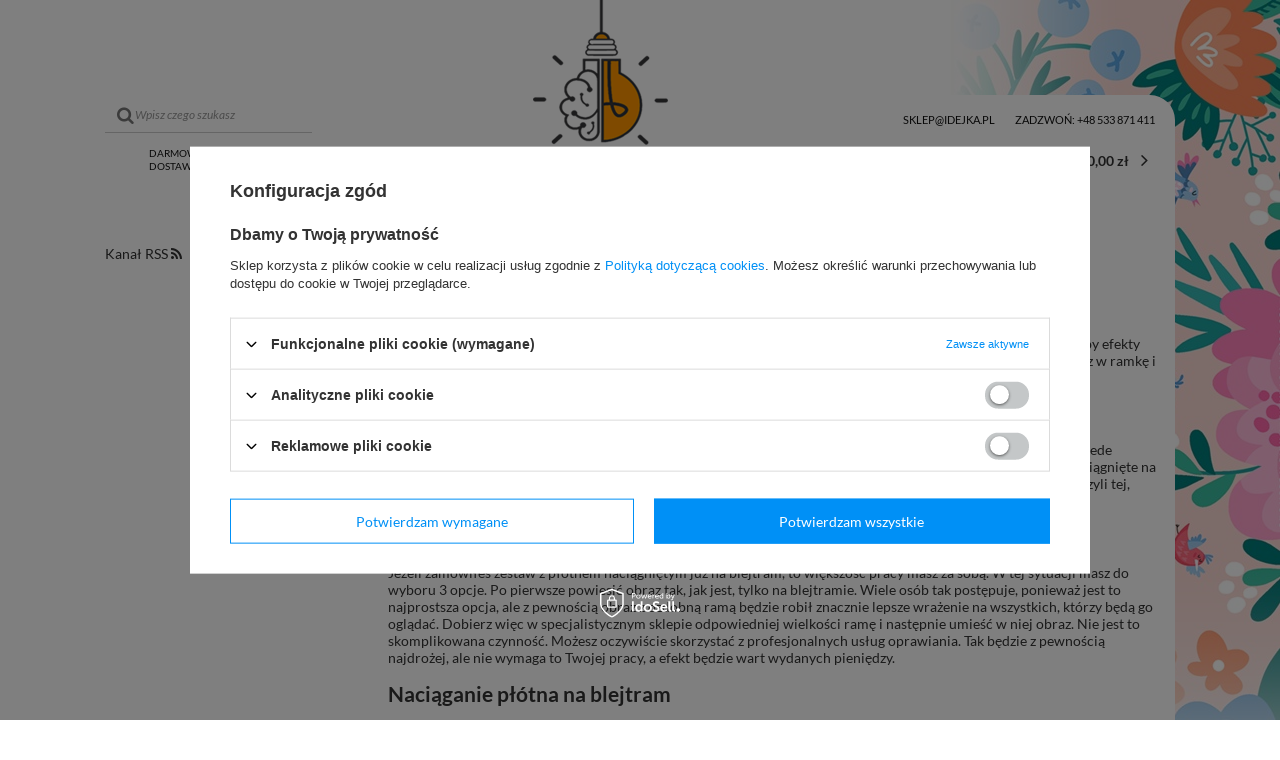

--- FILE ---
content_type: text/html; charset=utf-8
request_url: https://idejka.pl/Jak-oprawic-haft-diamentowy-blog-alb-1635515098.html
body_size: 10680
content:
<!DOCTYPE html>
<html lang="pl" ><head><meta name='viewport' content='user-scalable=no, initial-scale = 1.0, maximum-scale = 1.0, width=device-width'/> <link rel="preload" crossorigin="anonymous" as="font" href="/gfx/pol/fontello.woff?v=2"><meta http-equiv="Content-Type" content="text/html; charset=utf-8"><meta http-equiv="X-UA-Compatible" content="IE=edge"><title>Jak oprawić haft diamentowy? - Idejka.pl</title><meta name="description" content="Jak oprawić haft diamentowy? - Idejka.pl"><link rel="icon" href="/gfx/pol/favicon.ico"><meta name="theme-color" content="#0E1116"><meta name="msapplication-navbutton-color" content="#0E1116"><meta name="apple-mobile-web-app-status-bar-style" content="#0E1116"><link rel="stylesheet" type="text/css" href="https://idejka.pl/data/include/cms/css/style_idejka.css.gzip"><script>
                        var app_shop = {
                            urls: {
                                prefix: 'data="/gfx/'.replace('data="', '') + 'alb/'
                            },
                            vars: {},
                            txt: {},
                            fn: {},
                            fnrun: {},
                            files: []
                        };
                    </script><script src="https://artnapi.pl/data/include/cms/css/shop_standard4.js.gzip"></script><meta name="robots" content="index,follow"><meta name="rating" content="general"><meta name="Author" content="idejka.pl based on IdoSell - the best online selling solutions for your e-store (www.idosell.com/shop).">
<!-- Begin LoginOptions html -->

<style>
#client_new_social .service_item[data-name="service_Apple"]:before, 
#cookie_login_social_more .service_item[data-name="service_Apple"]:before,
.oscop_contact .oscop_login__service[data-service="Apple"]:before {
    display: block;
    height: 2.6rem;
    content: url('/gfx/standards/apple.svg?r=1743165583');
}
.oscop_contact .oscop_login__service[data-service="Apple"]:before {
    height: auto;
    transform: scale(0.8);
}
#client_new_social .service_item[data-name="service_Apple"]:has(img.service_icon):before,
#cookie_login_social_more .service_item[data-name="service_Apple"]:has(img.service_icon):before,
.oscop_contact .oscop_login__service[data-service="Apple"]:has(img.service_icon):before {
    display: none;
}
</style>

<!-- End LoginOptions html -->

<!-- Open Graph -->
<meta property="og:type" content="article"><meta property="og:url" content="https://idejka.pl/Jak-oprawic-haft-diamentowy-blog-alb-1635515098.html
"><meta property="og:title" content="Jak oprawić haft diamentowy?"><meta property="og:description" content="Tworzenie przy użyciu gotowych zestawów do wyklejania to relaksujące i wciągające zajęcie. Malowanie diamentami to rozrywka polecana wszystkim, niezależnie od wieku i umiejętności kreatywnych czy manualnych."><meta property="og:site_name" content="idejka.pl"><meta property="og:locale" content="sq_AL"><link rel="manifest" href="https://idejka.pl/data/include/pwa/3/manifest.json?t=3"><meta name="apple-mobile-web-app-capable" content="yes"><meta name="apple-mobile-web-app-status-bar-style" content="black"><meta name="apple-mobile-web-app-title" content="idejka.pl"><link rel="apple-touch-icon" href="/data/include/pwa/3/icon-128.png"><link rel="apple-touch-startup-image" href="/data/include/pwa/3/logo-512.png" /><meta name="msapplication-TileImage" content="/data/include/pwa/3/icon-144.png"><meta name="msapplication-TileColor" content="#2F3BA2"><meta name="msapplication-starturl" content="/"><script type="application/javascript">var _adblock = true;</script><script async src="/data/include/advertising.js"></script><script type="application/javascript">var statusPWA = {
                online: {
                    txt: "Połączono z internetem",
                    bg: "#5fa341"
                },
                offline: {
                    txt: "Brak połączenia z internetem",
                    bg: "#eb5467"
                }
            }</script><script async type="application/javascript" src="/ajax/js/pwa_online_bar.js?v=1&r=6"></script><script >
window.dataLayer = window.dataLayer || [];
window.gtag = function gtag() {
dataLayer.push(arguments);
}
gtag('consent', 'default', {
'ad_storage': 'denied',
'analytics_storage': 'denied',
'ad_personalization': 'denied',
'ad_user_data': 'denied',
'wait_for_update': 500
});

gtag('set', 'ads_data_redaction', true);
</script><script id="iaiscript_1" data-requirements="W10=" data-ga4_sel="ga4script">
window.iaiscript_1 = `<${'script'}  class='google_consent_mode_update'>
gtag('consent', 'update', {
'ad_storage': 'denied',
'analytics_storage': 'denied',
'ad_personalization': 'denied',
'ad_user_data': 'denied'
});
</${'script'}>`;
</script>
<!-- End Open Graph -->

<link rel="canonical" href="https://idejka.pl/Jak-oprawic-haft-diamentowy-blog-alb-1635515098.html" />

                <!-- Global site tag (gtag.js) -->
                <script  async src="https://www.googletagmanager.com/gtag/js?id=AW-365760843"></script>
                <script >
                    window.dataLayer = window.dataLayer || [];
                    window.gtag = function gtag(){dataLayer.push(arguments);}
                    gtag('js', new Date());
                    
                    gtag('config', 'AW-365760843', {"allow_enhanced_conversions":true});
gtag('config', 'G-3WNPGZ1N9F');

                </script>
                <script type="text/javascript" src="/expressCheckout/smileCheckout.php?v=3"></script><style>express-checkout:not(:defined){-webkit-appearance:none;background:0 0;display:block !important;outline:0;width:100%;min-height:48px;position:relative}</style></head><body><script>
                    var script = document.createElement('script');
                    script.src = app_shop.urls.prefix + 'envelope.js';

                    document.getElementsByTagName('body')[0].insertBefore(script, document.getElementsByTagName('body')[0].firstChild);
                </script><div id="displaynone"></div><div id="container" class="blog-item_page container"><header class="row mx-0 mx-md-n3 flex-nowrap flex-md-wrap commercial_banner"><script class="ajaxLoad">
                app_shop.vars.vat_registered = "true";
                app_shop.vars.currency_format = "###,##0.00";
                
                    app_shop.vars.currency_before_value = false;
                
                    app_shop.vars.currency_space = true;
                
                app_shop.vars.symbol = "zł";
                app_shop.vars.id= "PLN";
                app_shop.vars.baseurl = "http://idejka.pl/";
                app_shop.vars.sslurl= "https://idejka.pl/";
                app_shop.vars.curr_url= "%2FJak-oprawic-haft-diamentowy-blog-alb-1635515098.html";
                

                var currency_decimal_separator = ',';
                var currency_grouping_separator = ' ';

                
                    app_shop.vars.blacklist_extension = ["exe","com","swf","js","php"];
                
                    app_shop.vars.blacklist_mime = ["application/javascript","application/octet-stream","message/http","text/javascript","application/x-deb","application/x-javascript","application/x-shockwave-flash","application/x-msdownload"];
                
                    app_shop.urls.contact = "/contact-alb.html";
                </script><div id="viewType" style="display:none"></div><div id="menu_settings" class="px-0 pr-md-3"><div class="menu_settings_bar d-md-flex align-items-center"><div class="open_trigger"><div class="menu_settings_wrapper"><div class="menu_settings_inline"><div class="menu_settings_header">
                                            Język i waluta: 
                                        </div><div class="menu_settings_content"><span class="menu_settings_flag flag flag_alb"></span><strong class="menu_settings_value"><span class="menu_settings_language">sq</span><span> | </span><span class="menu_settings_currency">zł</span></strong></div></div><div class="menu_settings_inline"><div class="menu_settings_header">
                                            Dostawa do: 
                                        </div><div class="menu_settings_content"><strong class="menu_settings_value">Polska</strong></div></div></div></div><form action="https://idejka.pl/settings.php" method="post"><ul class="bg_alter"><li><div class="form-group"><label for="menu_settings_curr">Waluta</label><div class="select-after"><select class="form-control" name="curr" id="menu_settings_curr"><option value="PLN" selected>zł</option><option value="EUR">€ (1 zł = 0.2374€)
                                                                        </option><option value="USD">$ (1 zł = 0.2827$)
                                                                        </option></select></div></div></li><li class="buttons"><button class="btn --solid --large" type="submit">
                                            Zastosuj zmiany
                                        </button></li></ul></form></div></div><div id="logo" class="col-md-4 d-flex align-items-center"><a href="https://idejka.pl" target="_self"><img src="/data/gfx/mask/alb/logo_3_big.png" alt="idejka.pl - malowanie po numerach" width="135" height="238"></a></div><div id="formtoptrigger"><ul class="formtoptrigger"><li class="li1"><a href="#">Darmowa dostawa</a></li><li class="li2"><a href="#">Zwrot do 14 dni</a></li><li class="li3"><a href="#">Wysyłka w 24h</a></li></ul></div><div id="formtopkontakt"><ul class="formtopkontakt"><li class="li1"><a href="#">sklep@idejka.pl</a></li><li class="li2"><a href="#">Zadzwoń: +48 533 871 411</a></li></ul></div><form action="https://idejka.pl/search.php" method="get" id="menu_search" class="col-md-4 col-lg-3 px-md-3"><label class="d-md-none"><i class="icon-search"></i></label><div><div class="form-group"><input id="menu_search_text" type="text" name="text" class="catcomplete" placeholder="Wpisz czego szukasz"></div><button type="submit"><i class="icon-search"></i></button><a href="https://idejka.pl/searching.php" title=""><i class="icon-remove d-md-none"></i></a></div></form><div id="menu_additional"><a class="menu_settings_login log_in" href="https://idejka.pl/login.php" title="">wejdź lub założ konto
                                    </a><a class="menu_settings_logout register" href="https://idejka.pl/client-new.php?register" title="">Zarejestruj się
                                    </a><a href="/basketedit.php?mode=2" class="menu_settings_wishlist">
                                Lista zakupowa
                                <span>0</span></a></div><div id="menu_basket" class="col-md-2 px-0 pr-md-3 topBasket"><a class="topBasket__sub" href="/basketedit.php"><span class="badge badge-info"></span><strong class="topBasket__price" style="display: none;">0,00 zł</strong></a><div class="topBasket__details --products" style="display: none;"><div class="topBasket__block --labels"><label class="topBasket__item --name">Produkt</label><label class="topBasket__item --sum">Ilość</label><label class="topBasket__item --prices">Cena</label></div><div class="topBasket__block --products"></div></div><div class="topBasket__details --shipping" style="display: none;"><span class="topBasket__name">Koszt dostawy od</span><span id="shipppingCost"></span></div><script>
                        app_shop.vars.cache_html = true;
                    </script></div><nav id="menu_categories" class="col-md-12 px-0 px-md-1 wide"><button type="button" class="navbar-toggler"><i class="icon-reorder"></i></button><div class="navbar-collapse" id="menu_navbar"><ul class="navbar-nav"><li class="nav-item"><a  href="/alb_m_Malowanie-po-numerach-164.html" target="_self" title="Malowanie po numerach" class="nav-link" >Malowanie po numerach</a><ul class="navbar-subnav"><li class="nav-item empty"><a class="nav-link" href="https://idejka-pl.iai-shop.com/alb_m_Malowanie-po-numerach-164.html" target="_self">Wszystkie zestawy</a></li><li class="nav-item empty"><a class="nav-link" href="/alb_m_Malowanie-po-numerach_Zwierzeta-100.html" target="_self">Zwierzęta</a></li><li class="nav-item empty"><a class="nav-link" href="/alb_m_Malowanie-po-numerach_Ptaki-152.html" target="_self">Ptaki</a></li><li class="nav-item empty"><a class="nav-link" href="/alb_m_Malowanie-po-numerach_Pejzaz-153.html" target="_self">Pejzaż</a></li><li class="nav-item empty"><a class="nav-link" href="/alb_m_Malowanie-po-numerach_Kwiaty-154.html" target="_self">Kwiaty</a></li><li class="nav-item empty"><a class="nav-link" href="/alb_m_Malowanie-po-numerach_Krajobraz-miejski-158.html" target="_self">Krajobraz miejski</a></li><li class="nav-item empty"><a class="nav-link" href="/alb_m_Malowanie-po-numerach_Ludzie-159.html" target="_self">Ludzie</a></li><li class="nav-item empty"><a class="nav-link" href="/alb_m_Malowanie-po-numerach_Dla-dzieci-156.html" target="_self">Dla dzieci</a></li><li class="nav-item empty"><a class="nav-link" href="/alb_m_Malowanie-po-numerach_Marynistyka-169.html" target="_self">Marynistyka</a></li><li class="nav-item empty"><a class="nav-link" href="/alb_m_Malowanie-po-numerach_Malarstwo-177.html" target="_self">Malarstwo</a></li><li class="nav-item empty"><a class="nav-link" href="/alb_m_Malowanie-po-numerach_Abstrakcja-174.html" target="_self">Abstrakcja</a></li><li class="nav-item empty"><a class="nav-link" href="/alb_m_Malowanie-po-numerach_Akt-175.html" target="_self">Akt</a></li><li class="nav-item empty"><a class="nav-link" href="/alb_m_Malowanie-po-numerach_Historia-176.html" target="_self">Historia</a></li><li class="nav-item empty"><a class="nav-link" href="/alb_m_Malowanie-po-numerach_Martwa-natura-178.html" target="_self">Martwa natura</a></li><li class="nav-item empty"><a class="nav-link" href="/alb_m_Malowanie-po-numerach_Mitologia-179.html" target="_self">Mitologia</a></li><li class="nav-item empty"><a class="nav-link" href="/alb_m_Malowanie-po-numerach_Portret-180.html" target="_self">Portret</a></li><li class="nav-item empty"><a class="nav-link" href="/alb_m_Malowanie-po-numerach_Religia-181.html" target="_self">Religia</a></li><li class="nav-item empty"><a class="nav-link" href="/alb_m_Malowanie-po-numerach_Scena-rodzajowa-182.html" target="_self">Scena rodzajowa</a></li><li class="nav-item empty"><a class="nav-link" href="/alb_m_Malowanie-po-numerach_Motoryzacja-192.html" target="_self">Motoryzacja</a></li><li class="nav-item empty"><a class="nav-link" href="/alb_m_Malowanie-po-numerach_Kosmos-193.html" target="_self">Kosmos</a></li><li class="nav-item empty"><a class="nav-link" href="/alb_m_Malowanie-po-numerach_Retro-210.html" target="_self">Retro</a></li><li class="nav-item empty"><a class="nav-link" href="/alb_m_Malowanie-po-numerach_Bez-ramy-216.html" target="_self">Bez ramy</a></li><li class="nav-item empty"><a class="nav-link" href="/alb_m_Malowanie-po-numerach_Sport-225.html" target="_self">Sport</a></li><li class="nav-item empty"><a class="nav-link" href="/alb_m_Malowanie-po-numerach_Na-ramie-235.html" target="_self">Na ramie</a></li></ul></li><li class="nav-item"><a  href="/alb_m_Diamentowa-mozaika-5D-165.html" target="_self" title="Diamentowa mozaika 5D" class="nav-link" >Diamentowa mozaika 5D</a><ul class="navbar-subnav"><li class="nav-item empty"><a class="nav-link" href="/alb_m_Diamentowa-mozaika-5D_Bez-blejtramu-172.html" target="_self">Bez blejtramu</a></li><li class="nav-item empty"><a class="nav-link" href="/alb_m_Diamentowa-mozaika-5D_Zwierzeta-194.html" target="_self">Zwierzęta</a></li><li class="nav-item empty"><a class="nav-link" href="/alb_m_Diamentowa-mozaika-5D_Ptaki-195.html" target="_self">Ptaki</a></li><li class="nav-item empty"><a class="nav-link" href="/alb_m_Diamentowa-mozaika-5D_Krajobrazy-196.html" target="_self">Krajobrazy</a></li><li class="nav-item empty"><a class="nav-link" href="/alb_m_Diamentowa-mozaika-5D_Kwiaty-197.html" target="_self">Kwiaty</a></li><li class="nav-item empty"><a class="nav-link" href="/alb_m_Diamentowa-mozaika-5D_Ludzie-198.html" target="_self">Ludzie</a></li><li class="nav-item empty"><a class="nav-link" href="/alb_m_Diamentowa-mozaika-5D_Marynistyka-199.html" target="_self">Marynistyka</a></li><li class="nav-item empty"><a class="nav-link" href="/alb_m_Diamentowa-mozaika-5D_Abstrakcja-200.html" target="_self">Abstrakcja</a></li><li class="nav-item empty"><a class="nav-link" href="/alb_m_Diamentowa-mozaika-5D_Martwa-natura-201.html" target="_self">Martwa natura</a></li><li class="nav-item empty"><a class="nav-link" href="/alb_m_Diamentowa-mozaika-5D_Krajobraz-miejski-202.html" target="_self">Krajobraz miejski</a></li><li class="nav-item empty"><a class="nav-link" href="/alb_m_Diamentowa-mozaika-5D_Religia-203.html" target="_self">Religia</a></li><li class="nav-item empty"><a class="nav-link" href="/alb_m_Diamentowa-mozaika-5D_Akcesoria-230.html" target="_self">Akcesoria</a></li><li class="nav-item empty"><a class="nav-link" href="/alb_m_Diamentowa-mozaika-5D_Dla-dzieci-234.html" target="_self">Dla dzieci</a></li></ul></li><li class="nav-item"><a  href="/alb_m_Drewniane-Puzzle-166.html" target="_self" title="Drewniane Puzzle" class="nav-link" >Drewniane Puzzle</a></li><li class="nav-item"><a  href="/alb_m_Akcesoria-malarskie-173.html" target="_self" title="Akcesoria malarskie" class="nav-link" >Akcesoria malarskie</a><ul class="navbar-subnav"><li class="nav-item empty"><a class="nav-link" href="/alb_m_Akcesoria-malarskie_Podobrazia-bawelniane-224.html" target="_self">Podobrazia bawełniane</a></li><li class="nav-item empty"><a class="nav-link" href="/alb_m_Akcesoria-malarskie_Sztalugi-227.html" target="_self">Sztalugi</a></li><li class="nav-item empty"><a class="nav-link" href="/alb_m_Akcesoria-malarskie_Ramki-do-obrazow-i-zdjec-228.html" target="_self">Ramki do obrazów i zdjęć</a></li><li class="nav-item empty"><a class="nav-link" href="/alb_m_Akcesoria-malarskie_Zestaw-narzedzi-do-mozaiki-diamentowej-231.html" target="_self">Zestaw narzędzi do mozaiki diamentowej</a></li></ul></li><li class="nav-item"><a  href="/alb_m_Produkt-tygodnia-212.html" target="_self" title="Produkt tygodnia" class="nav-link" >Produkt tygodnia</a></li><li class="nav-item"><a  href="/alb_m_Wyprzedaz-237.html" target="_self" title="Wyprzedaź" class="nav-link" >Wyprzedaź</a></li></ul></div></nav><div class="breadcrumbs col-md-12"><div class="back_button"><button id="back_button"><i class="icon-angle-left"></i> Wstecz</button></div><div class="list_wrapper"><ol><li class="bc-main"><span><a href="/">Strona główna</a></span></li><li class="bc-blog-item"><a href="https://idejka.pl/blog-alb.phtml">
                                    Blog
                                </a></li><li class="bc-active bc-blog-item"><span>Jak oprawić haft diamentowy?</span></li></ol></div></div></header><div id="layout" class="row clearfix"><aside class="col-3"><div class="setMobileGrid" data-item="#menu_navbar"></div><div class="setMobileGrid" data-item="#menu_navbar3" data-ismenu1="true"></div><div class="setMobileGrid" data-item="#menu_blog"></div><div class="login_menu_block d-lg-none" id="login_menu_block"><a class="sign_in_link" href="/login.php" title=""><i class="icon-user"></i><span>Zaloguj się</span></a><a class="registration_link" href="/client-new.php?register" title=""><i class="icon-lock"></i><span>Zarejestruj się</span></a><a class="order_status_link" href="/order-open.php" title=""><i class="icon-globe"></i><span>Sprawdź status zamówienia</span></a></div><div class="setMobileGrid" data-item="#menu_contact"></div><div class="setMobileGrid" data-item="#menu_settings"></div><div class="setMobileGrid" data-item="#Filters"></div><div id="menu_blog"><div id="menu_blog_rss"><a href="https://idejka.pl/main-alb.html?mode=RSSB" title="Kanał RSS ">
                            Kanał RSS <i class="icon-rss"></i></a></div></div></aside><div id="content" class="col-md-9 col-12"><div id="blog-item"><h1 class="big_label">Jak oprawić haft diamentowy?</h1><div class="blog_date">2021-10-29</div><div class="blog-item_sub cm"><p>Jest to świetny sposób na spędzanie czasu samemu, z przyjaciółmi lub w gronie rodzinnym. Jak jednak sprawić, żeby efekty naszej pracy zachwycały nas i osoby, które nas odwiedzą, przez długie lata po skończeniu malowania? Opraw obraz w ramkę i powieś go na ścianie. Z pewnością uatrakcyjni każde wnętrze. Dowiedz się, jak oprawić haft diamentowy.</p>
<h2>Diamenciki, oprawa – co musisz wiedzieć</h2>
<p>Zanim odpowiesz sobie na pytanie, jak oprawić <em>diamond painting</em>, musisz sprawdzić kilka podstawowych rzeczy. Przede wszystkim musisz wiedzieć, czy w Twoim zestawie do haftu diamentowego jest samo płótno, czy też płótno już naciągnięte na blejtram. Należy też sprawdzić wymiary całego płótna, jak również części pokrytej przyklejonymi diamencikami, czyli tej, która musi być widoczna wewnątrz ramy.</p>
<h2>Rodzaje opraw haftu diamentowego</h2>
<p>Jeżeli zamówiłeś zestaw z płótnem naciągniętym już na blejtram, to większość pracy masz za sobą. W tej sytuacji masz do wyboru 3 opcje. Po pierwsze powiesić obraz tak, jak jest, tylko na blejtramie. Wiele osób tak postępuje, ponieważ jest to najprostsza opcja, ale z pewnością obraz z ozdobną ramą będzie robił znacznie lepsze wrażenie na wszystkich, którzy będą go oglądać. Dobierz więc w specjalistycznym sklepie odpowiedniej wielkości ramę i następnie umieść w niej obraz. Nie jest to skomplikowana czynność. Możesz oczywiście skorzystać z profesjonalnych usług oprawiania. Tak będzie z pewnością najdrożej, ale nie wymaga to Twojej pracy, a efekt będzie wart wydanych pieniędzy.</p>
<h2>Naciąganie płótna na blejtram</h2>
<p>Jeżeli umieszczałeś diamenciki na samym płótnie, to musisz teraz zamówić blejtram i naciągnąć na niego płótno. Nie jest to trudna czynność, ale wymaga pewnych przygotowań. Jeżeli płótno jest nierówne, można przygnieść je na przykład ciężkimi książkami, aby się wyprostowało. Pamiętaj, że haftu diamentowego nie można prasować, bo wysoka temperatura może doprowadzić do roztopienia się kryształków. Zamów blejtram minimalnie mniejszy niż wymiar części płótna pokrytej diamencikami. Zazwyczaj blejtram po otrzymaniu wymaga złożenia w całość. Po naciągnięciu płótna na blejtram najlepiej przymocować je zszywaczem lub gwoździami w kształcie litery U do tyłu ramy. Płótno na rogach należy złożyć do wewnątrz, w rodzaj rożka, i także przymocować do ramy. Nadmiar płótna z tyłu można obciąć ostrym nożykiem, ale należy bardzo uważać, żeby nie uszkodzić naciągniętego obrazu. Naciągnięty na blejtram obraz możemy powiesić na ścianie lub wstawić do ozdobnej ramy.</p>
<h2>Oprawa płótna bez użycia blejtramu</h2>
<p>Nasz obraz wykonany techniką haftu diamentowego możemy także oprawić bez blejtramu, przy pomocy ramek takich jak do zdjęć czy grafik. Pamiętajmy tylko, że tutaj nie należy używać szyby przesłaniającej obraz, bo poprzez odbłyski i refleksy światła na szybie straci on bardzo dużo ze swojego wyglądu. Ważne jest tutaj dopasowanie wielkości naszego płótna do wymiarów wewnętrznych ramki. Przysłonięcie ramką zbyt dużego obszaru zewnętrznego może znacznie pogorszyć wygląd naszego dzieła. W tym sposobie oprawiania płótno należy dociąć do rozmiaru tylnej płyty ramki. Wstawianie płótna do takiej oprawy jest bardzo proste. W większości ramek należy po prostu odgiąć zaczepy, na przykład przy pomocy śrubokrętu, a następnie wyjąć tylną płytę. Nasze płótno należy przymocować do tej płyty za pomocą dwustronnej taśmy klejącej. Po włożeniu płyty na miejsce i dogięciu zabezpieczeń możemy już cieszyć się naszym oprawionym obrazem.</p>
<h2>Ramka z passe-partout</h2>
<p>Jeżeli chcesz zastosować większą ramkę albo uważasz, że tło w wybranym przez Ciebie kolorze dobrze wpłynie na odbiór obrazu, możesz wykorzystać technikę zwaną passe-partout. Ten zabieg często przynosi bardzo ciekawe efekty wizualne, chociaż niewątpliwie za większą ramkę trzeba zapłacić wyższą cenę.</p></div></div></div></div></div><footer class=""><div id="footer_links" class="row container"><ul id="menu_orders" class="footer_links col-md-4 col-sm-6 col-12"><li><a id="menu_orders_header" class=" footer_links_label" href="https://idejka.pl/client-orders.php" title="">
							Moje zamówienie
						</a><ul class="footer_links_sub"><li id="order_status" class="menu_orders_item"><i class="icon-battery"></i><a href="https://idejka.pl/order-open.php">
									Status zamówienia
								</a></li><li id="order_status2" class="menu_orders_item"><i class="icon-truck"></i><a href="https://idejka.pl/order-open.php">
									Śledzenie przesyłki
								</a></li><li id="order_rma" class="menu_orders_item"><i class="icon-sad-face"></i><a href="https://idejka.pl/rma-open.php">
									Chcę zareklamować produkt
								</a></li><li id="order_returns" class="menu_orders_item"><i class="icon-refresh-dollar"></i><a href="https://idejka.pl/returns-open.php">
									Chcę zwrócić produkt
								</a></li><li id="order_contact" class="menu_orders_item"><i class="icon-phone"></i><a href="/contact-alb.html">
										Kontakt
									</a></li></ul></li></ul><ul id="menu_account" class="footer_links col-md-4 col-sm-6 col-12"><li><a id="menu_account_header" class=" footer_links_label" href="https://idejka.pl/login.php" title="">
							Moje konto
						</a><ul class="footer_links_sub"><li id="account_register_retail" class="menu_orders_item"><i class="icon-register-card"></i><a href="https://idejka.pl/client-new.php?register">
												Zarejestruj się
											</a></li><li id="account_basket" class="menu_orders_item"><i class="icon-basket"></i><a href="https://idejka.pl/basketedit.php">
									Koszyk
								</a></li><li id="account_observed" class="menu_orders_item"><i class="icon-star-empty"></i><a href="https://idejka.pl/basketedit.php?mode=2">
									Lista zakupowa
								</a></li><li id="account_boughts" class="menu_orders_item"><i class="icon-menu-lines"></i><a href="https://idejka.pl/products-bought.php">
									Lista zakupionych produktów
								</a></li><li id="account_history" class="menu_orders_item"><i class="icon-clock"></i><a href="https://idejka.pl/client-orders.php">
									Historia transakcji
								</a></li><li id="account_rebates" class="menu_orders_item"><i class="icon-scissors-cut"></i><a href="https://idejka.pl/client-rebate.php">
									Moje rabaty
								</a></li><li id="account_newsletter" class="menu_orders_item"><i class="icon-envelope-empty"></i><a href="https://idejka.pl/newsletter.php">
									Newsletter
								</a></li></ul></li></ul><ul class="footer_links col-md-4 col-sm-6 col-12" id="links_footer_1"><li><span  title="Informacje" class="footer_links_label" ><span>Informacje</span></span><ul class="footer_links_sub"><li><a href="https://idejka.pl/blog-alb.phtml" target="_self" title="Blog" ><span>Blog</span></a></li><li><a href="https://idejka.pl/Informacje-o-sklepie-cterms-alb-19.html" target="_self" title="Kontakt i dane firmy" ><span>Kontakt i dane firmy</span></a></li><li><a href="https://idejka.pl/Wysylka-cterms-alb-14.html" target="_self" title="Dostawa i płatność" ><span>Dostawa i płatność</span></a></li><li><a href="https://idejka.pl/Zwroty-Wymiany-Reklamacje-cterms-alb-21.html" target="_self" title="Zwroty, wymiany i reklamacje" ><span>Zwroty, wymiany i reklamacje</span></a></li><li><a href="/client-rebate.php" target="_self" title="Aktywuj kod rabatowy" ><span>Aktywuj kod rabatowy</span></a></li><li><a href="/pol-terms.html" target="_self" title="Regulamin" ><span>Regulamin</span></a></li><li><a href="/pol-privacy-and-cookie-notice.html" target="_self" title="Polityka Prywatności i Cookies" ><span>Polityka Prywatności i Cookies</span></a></li></ul></li></ul></div><div id="menu_contact" class="container clearfix"><ul><li class="contact_type_header"><a href="https://idejka.pl/contact-alb.html" title="">
                            Kontakt
                        </a></li><li class="contact_type_phone"><a href="tel:+48533871411">+48 533 871 411</a></li><li class="contact_type_mail"><a href="mailto:sklep@idejka.pl">sklep@idejka.pl</a></li><li class="contact_type_adress"><span class="shopshortname">idejka.pl<span>, </span></span><span class="adress_street">Sąsiedzka 3 D11-D12<span>, </span></span><span class="adress_zipcode">05-806<span class="n55931_city"> Sokołów</span></span></li></ul><div class="logo_iai"><a class="n53399_iailogo" target="_blank" href="https://www.idosell.com/en/?utm_source=clientShopSite&amp;utm_medium=Label&amp;utm_campaign=PoweredByBadgeLink" title="shop SaaS platform IdoSell"><img class="n53399_iailogo" src="/ajax/poweredby_IdoSell_Shop_black.svg?v=1" alt="shop SaaS platform IdoSell"></a></div></div><script>
				const instalmentData = {
					
					currency: 'zł',
					
					
							basketCost: 0,
						
							basketCostNet: 0,
						
					
					basketCount: parseInt(0, 10),
					
					
							price: 0,
							priceNet: 0,
						
				}
			</script><script type="application/ld+json">
      {
      "@context": "http://schema.org",
      "@type": "WebSite",
      
      "url": "https://idejka.pl/",
      "potentialAction": {
      "@type": "SearchAction",
      "target": "https://idejka.pl/search.php?text={search_term_string}",
      "query-input": "required name=search_term_string"
      }
      }
    </script><script type="application/ld+json">
        {
        "@context": "http://schema.org",
        "@type": "NewsArticle",
        "headline": "Jak oprawić haft diamentowy?",
        "mainEntityOfPage": "https://idejka.pl/Jak-oprawic-haft-diamentowy-blog-alb-1635515098.html",
        "datePublished": "2021-10-29",
        "dateModified": "2021-10-29",
        "image": {
        "@type":"ImageObject",
        "url":"https://idejka.pl",
        "width":"",
        "height":""
        },
        "description": "<span id="docs-internal-guid-b827857e-7fff-96d5-f4cc-1ccea175b355"><span style="font-size: 11pt; font-family: Arial; background-color: transparent; font-variant-numeric: normal; font-variant-east-asian: normal; vertical-align: baseline; white-space: pre-wrap;">Tworzenie przy użyciu gotowych zestawów do wyklejania to relaksujące i wciągające zajęcie. Malowanie diamentami to rozrywka polecana wszystkim, niezależnie od wieku i umiejętności kreatywnych czy manualnych.</span></span>",
        "author":{
        "@type": "Organization",
        "name":"idejka.pl"
        },
        "publisher":{
        "@type": "Organization",
        "name": "idejka.pl",
        "logo": {
        "@type":"ImageObject",
        "url":"https://idejka.pl/data/gfx/mask/alb/logo_3_big.png",
        "width":"135",
        "height":"238"
        }
        }
        }
      </script><script>
                app_shop.vars.request_uri = "%2FJak-oprawic-haft-diamentowy-blog-alb-1635515098.html"
                app_shop.vars.additional_ajax = '/Jak-oprawic-haft-diamentowy-blog-alb-1635515098.html'
            </script></footer><script>
                  app_shop.runApp();
            </script>        <script >
            gtag('event', 'page_view', {
                'send_to': 'AW-365760843',
                'ecomm_pagetype': 'other',
                'ecomm_prodid': "",
                'ecomm_totalvalue': 0,
                'a': '',
                'g': ''
            });
        </script><script>
            window.Core = {};
            window.Core.basketChanged = function(newContent) {};</script><script>var inpostPayProperties={"isBinded":null}</script>
<!-- Begin additional html or js -->


<!--24|3|8| modified: 2021-04-13 11:33:38-->
<script>$( document ).ready(function() {
$( ".search_categoriesdescription_next .show_description " ).trigger( "click" );
});</script>
<!--SYSTEM - COOKIES CONSENT|3|-->
<script src="/ajax/getCookieConsent.php" id="cookies_script_handler"></script><script> function prepareCookiesConfiguration() {
  const execCookie = () => {
    if (typeof newIaiCookie !== "undefined") {
      newIaiCookie?.init?.(true);
    }
  };

  if (document.querySelector("#cookies_script_handler")) {
    execCookie();
    return;
  }
  
  const scriptURL = "/ajax/getCookieConsent.php";
  if (!scriptURL) return;
  
  const scriptElement = document.createElement("script");
  scriptElement.setAttribute("id", "cookies_script_handler");
  scriptElement.onload = () => {
    execCookie();
  };
  scriptElement.src = scriptURL;
  
  document.head.appendChild(scriptElement);
}
 </script><script id="iaiscript_2" data-requirements="eyJtYXJrZXRpbmciOlsibWV0YWZhY2Vib29rIl19">
window.iaiscript_2 = `<!-- Facebook Pixel Code -->
            <${'script'} >
            !function(f,b,e,v,n,t,s){if(f.fbq)return;n=f.fbq=function(){n.callMethod?
            n.callMethod.apply(n,arguments):n.queue.push(arguments)};if(!f._fbq)f._fbq=n;
            n.push=n;n.loaded=!0;n.version='2.0';n.agent='plidosell';n.queue=[];t=b.createElement(e);t.async=!0;
            t.src=v;s=b.getElementsByTagName(e)[0];s.parentNode.insertBefore(t,s)}(window,
            document,'script','//connect.facebook.net/en_US/fbevents.js');
            // Insert Your Facebook Pixel ID below. 
            fbq('init', '147660513945226');
            fbq('track', 'PageView');
            </${'script'}>
            <!-- Insert Your Facebook Pixel ID below. --> 
            <noscript><img height='1' width='1' style='display:none'
            src='https://www.facebook.com/tr?id=147660513945226&amp;ev=PageView&amp;noscript=1'
            /></noscript>
            <${'script'} ></${'script'}>
            <!-- End Facebook Pixel Code -->`;
</script>

<!-- End additional html or js -->
<script id="iaiscript_3" data-requirements="eyJhbmFseXRpY3MiOlsiZ29vZ2xlYW5hbHl0aWNzIl19">
window.iaiscript_3 = ``;
</script><style>.grecaptcha-badge{position:static!important;transform:translateX(186px);transition:transform 0.3s!important;}.grecaptcha-badge:hover{transform:translateX(0);}</style><script>async function prepareRecaptcha(){var captchableElems=[];captchableElems.push(...document.getElementsByName("mailing_email"));captchableElems.push(...document.getElementsByName("client_login"));captchableElems.push(...document.getElementsByName("from"));if(!captchableElems.length)return;window.iaiRecaptchaToken=window.iaiRecaptchaToken||await getRecaptchaToken("contact");captchableElems.forEach((el)=>{if(el.dataset.recaptchaApplied)return;el.dataset.recaptchaApplied=true;const recaptchaTokenElement=document.createElement("input");recaptchaTokenElement.name="iai-recaptcha-token";recaptchaTokenElement.value=window.iaiRecaptchaToken;recaptchaTokenElement.type="hidden";if(el.name==="opinionId"){el.after(recaptchaTokenElement);return;}
el.closest("form")?.append(recaptchaTokenElement);});}
document.addEventListener("focus",(e)=>{const{target}=e;if(!target.closest)return;if(!target.closest("input[name=mailing_email],input[name=client_login], input[name=client_password], input[name=client_firstname], input[name=client_lastname], input[name=client_email], input[name=terms_agree],input[name=from]"))return;prepareRecaptcha();},true);let recaptchaApplied=false;document.querySelectorAll(".rate_opinion").forEach((el)=>{el.addEventListener("mouseover",()=>{if(!recaptchaApplied){prepareRecaptcha();recaptchaApplied=true;}});});function getRecaptchaToken(event){if(window.iaiRecaptchaToken)return window.iaiRecaptchaToken;if(window.iaiRecaptchaTokenPromise)return window.iaiRecaptchaTokenPromise;const captchaScript=document.createElement('script');captchaScript.src="https://www.google.com/recaptcha/api.js?render=explicit";document.head.appendChild(captchaScript);window.iaiRecaptchaTokenPromise=new Promise((resolve,reject)=>{captchaScript.onload=function(){grecaptcha.ready(async()=>{if(!document.getElementById("googleRecaptchaBadge")){const googleRecaptchaBadge=document.createElement("div");googleRecaptchaBadge.id="googleRecaptchaBadge";googleRecaptchaBadge.setAttribute("style","position: relative; overflow: hidden; float: right; padding: 5px 0px 5px 5px; z-index: 2; margin-top: -75px; clear: both;");document.body.appendChild(googleRecaptchaBadge);}
let clientId=grecaptcha.render('googleRecaptchaBadge',{'sitekey':'6LfY2KIUAAAAAHkCraLngqQvNxpJ31dsVuFsapft','badge':'bottomright','size':'invisible'});const response=await grecaptcha.execute(clientId,{action:event});window.iaiRecaptchaToken=response;setInterval(function(){resetCaptcha(clientId,event)},2*61*1000);resolve(response);})}});return window.iaiRecaptchaTokenPromise;}
function resetCaptcha(clientId,event){grecaptcha.ready(function(){grecaptcha.execute(clientId,{action:event}).then(function(token){window.iaiRecaptchaToken=token;let tokenDivs=document.getElementsByName("iai-recaptcha-token");tokenDivs.forEach((el)=>{el.value=token;});});});}</script><img src="https://client8467.idosell.com/checkup.php?c=69da1f82d4dd510599c1a0b4b79fdda1" style="display:none" alt="pixel"></body></html>


--- FILE ---
content_type: text/css
request_url: https://idejka.pl/data/include/cms/css/style_idejka.css.gzip
body_size: 94064
content:
article,
aside,
details,
figcaption,
figure,
footer,
header,
hgroup,
nav,
section,
summary {
    display: block;
}

audio,
canvas,
video {
    display: inline-block;
}

audio:not([controls]) {
    display: none;
    height: 0;
}

[hidden] {
    display: none;
}

.menu_settings_bar {
    display: none!important;
}

div#promo_top {
    width: 100%;
    background: #283d52;
}

div#promo_top div#promo_img {
    margin: 0 auto;
    width: fit-content;
}

div#container header {
    position: relative;
    margin: 95px 0 0 0!important;
}

@media (max-width: 979px) {
    div#promo_top div#promo_img img {
        width: 160%!important;
        max-width: unset;
        margin-left: -30%;
    }
    div#container header {
        margin: 65px 0 0 0!important;
    }
}

h1 {
    font-size: 2em;
}

abbr[title] {
    border-bottom: 1px dotted;
}

b,
strong {
    font-weight: 700;
}

dfn {
    font-style: italic;
}

mark {
    background: #ff0;
    color: #000;
}

code,
kbd,
pre,
samp {
    font-family: monospace, serif;
    font-size: 1em;
}

pre {
    white-space: pre;
    white-space: pre-wrap;
    word-wrap: break-word;
}

q {
    quotes: '\201C' '\201D' '\2018' '\2019';
}

small {
    font-size: 80%;
}

sub,
sup {
    font-size: 75%;
    line-height: 0;
    position: relative;
    vertical-align: baseline;
}

sup {
    top: -0.5em;
}

sub {
    bottom: -0.25em;
}

img {
    border: 0;
}

svg:not(:root) {
    overflow: hidden;
}

figure {
    margin: 0;
}

fieldset {
    border: 1px solid #c0c0c0;
    margin: 0 2px;
    padding: 0.35em 0.625em 0.75em;
}

legend {
    border: 0;
    padding: 0;
}

button,
input,
select,
textarea {
    font-family: inherit;
    font-size: 100%;
    margin: 0;
}

button,
input {
    line-height: normal;
}

button,
html input[type='button'],
input[type='reset'],
input[type='submit'] {
    -webkit-appearance: button;
    cursor: pointer;
}

button[disabled],
input[disabled] {
    cursor: default;
}

input[type='checkbox'],
input[type='radio'] {
    box-sizing: border-box;
    padding: 0;
}

input[type='search'] {
    -webkit-appearance: textfield;
    -moz-box-sizing: content-box;
    -webkit-box-sizing: content-box;
    box-sizing: content-box;
}

input[type='search']::-webkit-search-cancel-button,
input[type='search']::-webkit-search-decoration {
    -webkit-appearance: none;
}

input::-webkit-outer-spin-button,
input::-webkit-inner-spin-button {
    -webkit-appearance: none;
    margin: 0;
}

input[type="number"] {
    -moz-appearance: textfield;
}

button::-moz-focus-inner,
input::-moz-focus-inner {
    border: 0;
    padding: 0;
}

textarea {
    overflow: auto;
    vertical-align: top;
    resize: vertical;
    scrollbar-color: #f59000 transparent;
    scrollbar-width: thin;
    border-radius: 25px;
}

textarea::-webkit-scrollbar-track {
    background-color: #f1f1f1;
    margin-top: 20px;
    margin-bottom: 20px;
    border-radius: 25px;
    -webkit-border-radius: 25px;
}

textarea::-webkit-scrollbar {
    width: 6px;
    background-color: transparent;
    height: 6px;
}

textarea::-webkit-scrollbar-thumb {
    background-color: #f59000;
    border-radius: 25px;
    -webkit-border-radius: 25px;
}

table {
    border-collapse: collapse;
    border-spacing: 0;
}

@font-face {
    font-family: 'Lato';
    src: url('/data/designs/11290_2/gfx/pol/Lato-Thin.ttf?r=1612424654');
    font-weight: 100;
    font-style: normal;
    font-display: swap;
}

@font-face {
    font-family: 'Lato';
    src: url('/data/designs/11290_2/gfx/pol/Lato-Light.ttf?r=1612424654');
    font-weight: 300;
    font-style: normal;
    font-display: swap;
}

@font-face {
    font-family: 'Lato';
    src: url('/data/designs/11290_2/gfx/pol/Lato-Regular.ttf?r=1612424654');
    font-weight: 400;
    font-style: normal;
    font-display: swap;
}

@font-face {
    font-family: 'Lato';
    src: url('/data/designs/11290_2/gfx/pol/Lato-Bold.ttf?r=1612424654');
    font-weight: 700;
    font-style: normal;
    font-display: swap;
}

@font-face {
    font-family: 'Lato';
    src: url('/data/designs/11290_2/gfx/pol/Lato-Black.ttf?r=1612424654');
    font-weight: 900;
    font-style: normal;
    font-display: swap;
}

@font-face {
    font-family: 'Lato';
    src: url('/data/designs/11290_2/gfx/pol/Lato-ThinItalic.ttf?r=1612424654');
    font-weight: 100;
    font-style: italic;
    font-display: swap;
}

@font-face {
    font-family: 'Lato';
    src: url('/data/designs/11290_2/gfx/pol/Lato-LightItalic.ttf?r=1612424654');
    font-weight: 300;
    font-style: italic;
    font-display: swap;
}

@font-face {
    font-family: 'Lato';
    src: url('/data/designs/11290_2/gfx/pol/Lato-Italic.ttf?r=1612424654');
    font-weight: 400;
    font-style: italic;
    font-display: swap;
}

@font-face {
    font-family: 'Lato';
    src: url('/data/designs/11290_2/gfx/pol/Lato-BoldItalic.ttf?r=1612424654');
    font-weight: 700;
    font-style: italic;
    font-display: swap;
}

@font-face {
    font-family: 'Lato';
    src: url('/data/designs/11290_2/gfx/pol/Lato-BlackItalic.ttf?r=1612424654');
    font-weight: 900;
    font-style: italic;
    font-display: swap;
}

.less_labels {
    color: #333;
    display: flex;
    align-items: center;
    justify-content: center;
    flex-direction: column;
    font-size: 2.3rem;
    padding: 10px 0;
    line-height: 1;
    margin-bottom: 1rem;
    font-weight: 400;
    text-decoration: none;
    text-align: center;
}

@media (min-width: 757px) {
    .less_labels {
        font-size: 2.5rem;
    }
}

.less_hotspot_name {
    text-decoration: none;
    color: #333;
}

.less_hotspot_maxprice {
    color: #c4c7c8;
    text-decoration: line-through;
    font-size: 0.86em;
}

.less_hotspot_price {
    color: #333;
    font-size: 1em;
    font-weight: 700;
}

.less_hotspot_name_hover {
    color: #f59000;
}

.less_tekst_maly {
    font-weight: normal;
}

.less_tekst_duzy {
    font-weight: normal;
}

.less_product_name {
    color: #333;
    text-decoration: none;
    font-weight: 700;
}

.less_product_name_hover {
    color: #f59000;
}

.less_map_loadingMap {
    background: url('/data/designs/11290_2/gfx/pol/mapLoaderBg.png?r=1612424654');
    height: 501px;
    position: absolute;
    top: 0;
    width: 100%;
    z-index: 99;
}

.less_map_loadingContent {
    position: relative;
}

.less_map_loadingBox {
    background: #ffffff;
    padding: 10px;
    position: absolute;
    opacity: 0;
}

.less_map_loadingMap_span {
    color: #333;
    display: block;
    font-size: 11px;
    margin-bottom: 5px;
    text-align: center;
}

.less_map_loadingNav_span {
    display: none;
}

.less_map_markerFace {
    display: none;
}

.less_map_dymekWrapper {
    overflow: hidden;
    padding: 10px;
    color: #333;
}

.less_map_dymekInfo {
    float: left;
    margin-right: 10px;
}

.less_map_dymekFirstName {
    color: #f59000;
    display: block;
    font-weight: 700;
    margin-bottom: 10px;
}

.less_map_dymekAddress {
    clear: both;
    display: block;
}

.less_map_dymekZipCode {
    float: left;
    padding-right: 3px;
}

.less_map_dymekCityName {
    display: block;
}

.less_map_dymekCountryName {
    clear: both;
    display: block;
}

.less_background_active {
    background-color: #f59000 !important;
    color: #fff;
}

.less_payment_description_border {
    border: 2px solid #f59000;
}

.less_small_label {
    border-left: 7px solid #f59000;
    color: #333;
    display: block;
    font-size: 1.29em;
    font-weight: normal;
    margin-bottom: 10px;
    padding: 8px 0 7px 14px;
    text-decoration: none;
    text-transform: uppercase;
}

.less_color-text {
    color: #f59000;
}

.less_color-border {
    border-color: #c3c7c8;
}

.less_color-background {
    background-color: #f59000;
}

.less_text_dark_color {
    color: #333;
    clear: both;
}

.less_text_dark_color_hover {
    color: #fff;
}

.less_bg_alter {
    background: #f1f1f1;
    color: #333;
    border: 1px solid #c3c7c8;
}

@media print {
    .toplayerSpecialClass {
        display: none !important;
    }
    .no_print {
        display: none !important;
    }
}

*,
*::before,
*::after {
    box-sizing: inherit;
}

html {
    font-size: 10px;
    overflow-y: visible;
    font-family: sans-serif;
    -webkit-text-size-adjust: 100%;
    -ms-text-size-adjust: 100%;
    box-sizing: border-box;
    -ms-overflow-style: scrollbar;
}

html.svgclippaths button {
    filter: none !important;
}

html.svgclippaths input {
    filter: none !important;
}

html.svgclippaths a {
    filter: none !important;
}

html.svgclippaths button:hover {
    filter: none !important;
}

html.svgclippaths input:hover {
    filter: none !important;
}

html.svgclippaths a:hover {
    filter: none !important;
}

body {
    margin: 0;
    width: 100%;
    font-family: 'Montserrat', 'Lato', sans-serif;
    font-size: 1.4rem;
    line-height: 1.3;
    color: #333;
    background: #fff;
    overflow-x: hidden;
    overflow-y: visible;
}

@media (min-width: 979px) {
    body {
        padding: 0;
        background: #fff url(https://artnapi.pl/data/include/cms/background/bg.jpg) no-repeat fixed right top;
    }
}

@media (max-width: 979px) {
    div#formtoptrigger,
    #formtopkontakt {
        display: none;
    }
}

body:after {
    position: fixed;
    left: 0;
    right: 0;
    bottom: -60px;
    top: 0;
    background: #000;
    z-index: 599;
    opacity: 0;
    pointer-events: none;
    content: '';
}

.sidebar_open body::after,
.filters_open body::after {
    opacity: 0.5;
    transition: opacity 0.3s;
}

input {
    margin: 0;
    padding: 0;
    outline: none;
    font-family: inherit;
    filter: none;
}

input[type='text'] {
    color: #333;
    height: 35px;
    padding: 5px;
    font-size: 1em;
    border: 1px solid #c4c7c8;
    box-shadow: none;
    -webkit-appearance: none;
    border-radius: 0;
}

@media (min-width: 757px) {
    input[type='text'] {
        height: 40px;
    }
}

input[type='password'] {
    color: #333;
    height: 35px;
    padding: 5px;
    font-size: 1em;
    border: 1px solid #c4c7c8;
    box-shadow: none;
    -webkit-appearance: none;
    border-radius: 0;
}

@media (min-width: 757px) {
    input[type='password'] {
        height: 40px;
    }
}

input[type='submit'],
input[type='reset'] {
    -webkit-appearance: none;
    border-radius: 0;
}

input:-webkit-autofill,
input:-webkit-autofill:hover,
input:-webkit-autofill:focus,
input:-webkit-autofill:active {
    -webkit-box-shadow: 0 0 0 30px white inset !important;
}

button {
    outline: none;
    -webkit-appearance: none;
    border-radius: 0;
    cursor: pointer;
    border: none;
    background: none;
}

textarea {
    color: #333;
    padding: 10px 10px 10px 20px;
    font-size: 1em;
    border: 1px solid #c4c7c8;
    box-shadow: none;
    border-radius: 25px;
}

select {
    color: #333;
    padding: 5px;
    font-size: 1em;
    border: 1px solid #c4c7c8;
    box-shadow: none;
    border-radius: 25px;
}

h1 {
    font-size: 1.333em;
    font-weight: 700;
    color: #f59000;
}

h2 {
    font-size: 1.167em;
    font-weight: 700;
    color: #f59000;
}

h3 {
    font-size: 1em;
    font-weight: 700;
    color: #f59000;
}

a {
    outline: none;
    color: #f59000;
    transition: color 0.2s ease-out;
}

a:hover {
    outline: none;
    text-decoration: none;
    color: #000;
}

a:focus,
a:active {
    outline: none;
}

img {
    border: none;
    max-width: 100%;
    height: auto;
}

table {
    border-collapse: collapse;
    border-spacing: 0;
}

td {
    vertical-align: top;
    font-size: 1em;
}

th {
    text-align: left;
}

* {
    margin: 0;
    padding: 0;
    -webkit-box-sizing: border-box;
    -moz-box-sizing: border-box;
    box-sizing: border-box;
}

#browser_support_firefox {
    background-image: url('/data/designs/11290_2/gfx/pol/firefox.png?r=1612424654');
}

#browser_support_chrome {
    background-image: url('/data/designs/11290_2/gfx/pol/chrome.png?r=1612424654');
}

#browser_support_edge {
    background-image: url('/data/designs/11290_2/gfx/pol/edge.png?r=1612424654');
}

#browser_support_opera {
    background-image: url('/data/designs/11290_2/gfx/pol/opera.png?r=1612424654');
}

#browser_support_idosell {
    background-image: url('/data/designs/11290_2/gfx/pol/idosell.png?r=1612424654');
}

.order_process #footer_links,
.order_process .breadcrumbs,
.order_process #menu_categories,
.order_process #menu_basket,
.order_process #menu_settings,
.order_process #menu_search,
.order_process .freeShipping {
    display: none !important;
}

.order_process header {
    justify-content: center;
}

@media (min-width: 979px) {
    .order_process header {
        border-bottom: 1px solid #c4c7c8;
        margin: 0 0 2rem !important;
    }
}

.order_process #logo {
    justify-content: center;
    margin: 0;
}

div.search_categoriesdescription {
    margin-bottom: 10px;
    overflow: hidden;
}

@media (min-width: 757px) {
    div.search_categoriesdescription {
        margin-bottom: 0;
        width: 50%;
        float: left;
    }
}

@media (min-width: 979px) {
    div.search_categoriesdescription {
        padding-right: 10%;
        width: auto;
    }
}

div.search_categoriesdescription div.search_categoriesdescription_sub {
    clear: both;
}

@media (min-width: 757px) {
    div.search_categoriesdescription h1::after {
        margin-left: 0;
    }
}

div.search_categoriesdescription_sub {
    clear: both;
    margin-top: 30px;
}

span.navigation_total {
    display: none;
    font-size: 0.9em;
    padding-left: 15px;
    vertical-align: middle;
    color: #c4c7c8;
}

div.search_categoriesdescription h1 {
    margin: 0;
    font-size: 1.8em;
}

@media (min-width: 757px) {
    div.search_categoriesdescription h1 {
        display: inline-block;
        vertical-align: middle;
    }
}

.search_categoriesdescription_next:not(.expanded)>* {
    display: none;
}

.search_categoriesdescription_next .show_description {
    display: block;
    cursor: pointer;
}

.search_categoriesdescription_next.expanded .show_description {
    display: none;
}

div.affiliate_calculations_label {
    margin-bottom: 20px;
}

div.affiliate_calculations_desc {
    margin-bottom: 20px;
}

div.affiliate_calculations {
    margin-bottom: 20px;
}

div.affiliate_calculations_null {
    border: 1px solid transparent;
    color: #004085;
    font-size: 1.4rem;
    padding: 22px 65px;
    margin-bottom: 10px;
    text-align: center;
    background-color: #cce5ff;
    position: relative;
}

div.affiliate_calculations_null::before {
    content: '\F05A';
    font-family: fontawesome;
    font-size: 2em;
    position: absolute;
    left: 23px;
    top: 50%;
    transform: translateY(-50%);
}

div.affiliate_calculations_null.small,
div.affiliate_calculations_null.--small {
    padding: 10px;
    font-size: 1.2rem;
}

div.affiliate_calculations_null.small:before,
div.affiliate_calculations_null.--small:before {
    display: none;
}

div.affiliate_calculations_null a {
    color: inherit;
    text-decoration: underline;
}

div.affiliate_calculations_null a:hover {
    text-decoration: none;
}

div.affiliate_calculations_null h3 {
    color: inherit;
}

.affiliate_calculations_desc>ol {
    padding-left: 30px;
}

div.affiliate_client_label {
    margin-bottom: 20px;
}

div.affiliate_client {
    margin-bottom: 20px;
}

div.affiliate_clients_label {
    margin-bottom: 20px;
}

div.affiliate_clients_desc {
    margin-bottom: 20px;
}

div.affiliate_clients {
    margin-bottom: 20px;
}

div.affiliate_clients_desc_null {
    border: 1px solid transparent;
    color: #004085;
    font-size: 1.4rem;
    padding: 22px 65px;
    margin-bottom: 10px;
    text-align: center;
    background-color: #cce5ff;
    position: relative;
    margin-top: 10px;
}

div.affiliate_clients_desc_null::before {
    content: '\F05A';
    font-family: fontawesome;
    font-size: 2em;
    position: absolute;
    left: 23px;
    top: 50%;
    transform: translateY(-50%);
}

div.affiliate_clients_desc_null.small,
div.affiliate_clients_desc_null.--small {
    padding: 10px;
    font-size: 1.2rem;
}

div.affiliate_clients_desc_null.small:before,
div.affiliate_clients_desc_null.--small:before {
    display: none;
}

div.affiliate_clients_desc_null a {
    color: inherit;
    text-decoration: underline;
}

div.affiliate_clients_desc_null a:hover {
    text-decoration: none;
}

div.affiliate_clients_desc_null h3 {
    color: inherit;
}

p.affiliate_clients_desc {
    padding: 10px 0;
}

div.affiliate_generator_label {
    display: none;
}

div.affiliate_generator_type {
    display: block;
    margin-top: 10px;
    z-index: 1;
    border: 1px solid #c4c7c8;
    border-bottom: none;
    padding: 0 0 30px 25px;
}

div.clear {
    clear: both;
}

div.affiliate_generator_type_desc {
    border: 1px solid #c4c7c8;
    border-top: none;
    border-bottom: none;
    padding: 0 25px 30px 25px;
}

.promoCodes_selected {
    border-top: 4px solid #f59000;
    cursor: default;
}

.promoCodes_unselected {
    border-top: 4px solid transparent;
}

.html_selected {
    border-top: 4px solid #f59000;
    cursor: default;
}

.html_unselected {
    border-top: 4px solid transparent;
}

.js_selected {
    border-top: 4px solid #f59000;
    cursor: default;
}

.js_unselected {
    border-top: 4px solid transparent;
}

.php_selected {
    border-top: 4px solid #f59000;
    cursor: default;
}

.php_unselected {
    border-top: 4px solid transparent;
}

.affiliate_generator_type a {
    text-decoration: none;
    cursor: pointer;
    display: inline;
    float: left;
    font-weight: 700;
    margin-left: 0;
    margin-right: 10px;
    padding: 10px;
    text-align: center;
    text-decoration: none !important;
}

@media only screen and (max-width: 756px) {
    div.affiliate_generator_type {
        border: none;
        padding: 10px 0;
    }
    div.affiliate_generator_type_desc {
        border: none;
        padding: 20px 0;
    }
    span.affiliate_generator_label_span {
        border: none;
    }
    .promoCodes_selected {
        border: none;
        background: #f59000;
        color: #fff !important;
    }
    .promoCodes_unselected {
        border: none;
    }
    .html_selected {
        border: none;
        background: #f59000;
        color: #fff !important;
    }
    .html_unselected {
        border: none;
    }
    .js_selected {
        border: none;
        background: #f59000;
        color: #fff !important;
    }
    .js_unselected {
        border: none;
    }
    .php_selected {
        border: none;
        background: #f59000;
        color: #fff !important;
    }
    .php_unselected {
        border: none;
    }
    .affiliate_generator_type a {
        cursor: pointer;
        display: block;
        width: 100%;
        font-weight: 700;
        margin-left: 0;
        margin-right: 5px;
        padding: 10px 5px;
        text-align: center;
    }
}

div.affiliate_html_generator {
    border: 1px solid #c4c7c8;
    border-top: none;
    padding: 0 25px 40px 25px;
    box-shadow: none;
}

div.step1_js_desc {
    margin: 10px 0;
}

div.affiliate_products_link {
    text-align: center;
}

div.affiliate_js_sprawdzenie {
    text-align: center;
}

div.affiliate_generator_js_step2_label {
    margin-top: 10px;
    margin-bottom: 10px;
}

div.affiliate_generator_js_step2_desc {
    margin-bottom: 10px;
}

div.affiliate_wyswietlanie {
    float: left;
    width: 49%;
}

div.affiliate_kolorystyka {
    float: right;
    width: 49%;
}

div.clear {
    clear: both;
}

div.podglad {
    text-align: center;
    margin: 10px auto;
}

div.affiliate_generator_js_step3_label {
    margin-top: 10px;
    margin-bottom: 10px;
}

div.affiliate_js_step3_desc {
    margin-bottom: 10px;
}

div.js_generator_output {
    text-align: center;
}

input.affiliate_products_link {
    padding: 5px;
    text-align: left;
    width: 100%;
}

input.iColorPicker {
    float: left;
}

input.affiliate_js_bold {
    position: relative;
    top: 2px;
    margin-right: 4px;
}

input.border_color {
    position: relative;
    top: 2px;
    margin-right: 2px;
}

input.background_color {
    position: relative;
    top: 2px;
    margin-right: 2px;
}

a.affiliate_js_sprawdzenie_a {
    margin: 10px auto;
}

a.affiliate_podglad_button {
    margin: 10px auto;
}

a.affiliate_js_generate {
    margin: 10px auto;
}

img.affiliate_loader_gif {
    text-align: center;
}

table.affiliate_wyswietlanie {
    margin: 10px 0 10px 25px;
}

table.affiliate_kolorystyka {
    margin: 10px 0 10px 0px;
}

td.affiliate_wyswietlanie_left {
    text-align: right;
    padding: 5px;
    width: 30%;
}

td.affiliate_wyswietlanie_right {
    padding: 5px;
}

td.affiliate_kolorystyka_left {
    text-align: right;
    padding: 5px;
    width: 30%;
}

td.affiliate_kolorystyka_right {
    padding: 5px;
}

select.affiliate_wyglad {
    width: 100%;
}

textarea.js_output {
    margin: 0 auto;
    text-align: left;
    width: 100%;
}

.iColorPicker[type='text'] {
    color: #eee;
    font-size: 0.8em;
}

.color_picker_img {
    background: url('/data/designs/11290_2/gfx/pol/colorpicker.png?r=1612424654');
    display: block;
    width: 16px;
    height: 16px;
    float: left;
    margin-left: 4px;
    margin-right: 10px;
}

@media only screen and (max-width: 756px) {
    div.affiliate_html_generator {
        padding: 0;
        border: none;
        box-shadow: none;
    }
    div.affiliate_wyswietlanie {
        float: none;
        width: 100%;
    }
    div.affiliate_kolorystyka {
        float: none;
        width: 100%;
    }
}

@media (min-width: 757px) {
    div.affiliate_html_generator {
        border: 1px solid #c4c7c8;
        border-top: none;
        padding: 0 25px 40px 25px;
        box-shadow: none;
    }
}

div.php_generator_output {
    text-align: left;
    padding: 20px;
    line-height: 16px;
    border: 1px solid black;
    color: #333;
}

a.affiliate_js_sprawdzenie_a {
    margin: 10px auto;
}

a.affiliate_podglad_button {
    margin: 10px auto;
}

a.affiliate_php_generate {
    margin: 10px auto;
}

td.affiliate_wyswietlanie_left {
    line-height: normal;
}

td.affiliate_kolorystyka_left {
    line-height: normal;
}

p.affiliate_php_desc {
    margin: 5px 0;
}

ul.php_ul {
    margin-left: 20px;
}

div.affiliate_promo_codes {
    margin-bottom: 30px;
}

@media (min-width: 757px) {
    div.affiliate_promo_codes {
        margin-bottom: 60px;
    }
}

#affiliate_promo_code label.control-label {
    display: block;
}

input.affiliate_promo_codes_bold {
    height: 40px;
    vertical-align: middle;
    margin-right: 10px;
}

@media (min-width: 757px) {
    #affiliate_promo_code {
        box-shadow: none;
        border: 1px solid #c4c7c8;
        border-top: none;
        padding: 0 25px 40px 25px;
    }
}

.affiliate_promo tr>td:last-child {
    font-size: 1.1em;
    font-weight: bold;
}

th .code-details {
    font-weight: normal;
}

.code-details li {
    list-style: outside none none;
    padding-bottom: 5px;
}

.affiliate_code_desc {
    margin: 20px 0;
}

.info_bar {
    margin-bottom: 10px;
}

@media (min-width: 757px) {
    .info_bar {
        margin-bottom: 30px;
    }
}

.info_bar_sub:after {
    font-family: fontawesome;
    font-size: 20px;
    position: absolute;
    content: '\F078';
    top: calc(100% - 20px);
    right: 50%;
}

@media (min-width: 979px) {
    .info_bar_sub:after {
        top: calc(50% - 10px);
        content: '\F054';
        right: 10px;
    }
}

.info_bar_sub {
    position: relative;
    margin-bottom: 10px;
}

@media (min-width: 979px) {
    .info_bar_sub {
        margin-bottom: 0;
    }
}

.info_bar_sub:last-child:after {
    content: none;
}

.info_bar_sub strong {
    display: block;
    font-size: 16px;
    margin-bottom: 10px;
    text-transform: uppercase;
}

#info_bar_step1 {
    background-image: url('/data/designs/11290_2/gfx/pol/rabaty_ico_01.jpg?r=1612424654');
    background-position: left center;
    background-repeat: no-repeat;
    padding: 30px 0px 30px 110px;
}

@media (min-width: 757px) {
    #info_bar_step1 {
        padding-right: 40px;
    }
}

#info_bar_step2 {
    background-image: url('/data/designs/11290_2/gfx/pol/rabaty_ico_02.jpg?r=1612424654');
    background-position: left center;
    background-repeat: no-repeat;
    padding: 30px 0px 30px 110px;
}

@media (min-width: 757px) {
    #info_bar_step2 {
        padding-right: 40px;
    }
}

#info_bar_step3 {
    background-image: url('/data/designs/11290_2/gfx/pol/rabaty_ico_03.jpg?r=1612424654');
    background-position: left center;
    background-repeat: no-repeat;
    padding: 30px 0px 30px 110px;
}

@media (min-width: 757px) {
    #info_bar_step3 {
        padding-right: 40px;
    }
}

.affiliate_promo_codes_wrapper {
    display: table;
    border: 1px solid #c4c7c8;
    width: 100%;
    box-shadow: none;
    margin-bottom: 20px;
}

@media (min-width: 979px) {
    .affiliate_promo_codes_wrapper {
        margin-bottom: 0;
    }
}

.affiliate_promo_code {
    display: table-cell;
    background-image: url('/data/designs/11290_2/gfx/pol/dot_separator.png?r=1612424654');
    background-position: right center;
    background-repeat: repeat-y;
    padding: 15px;
    color: #999999;
    font-size: 16px;
}

.affiliate_promo_code strong {
    color: #333;
}

.affiliate_promo_code_rebate {
    display: table-cell;
    font-weight: bold;
    padding: 10px;
    text-align: center;
    vertical-align: middle;
    font-size: 15px;
    color: #333;
}

.affiliate_promo_code a {
    display: block;
    font-size: 13px;
    margin-top: 5px;
}

#affiliate_promo_code .btn {
    display: block;
}

#affiliate_form_promo_codes {
    margin-top: 30px;
    display: none;
}

#affiliate_form_promo_codes textarea {
    width: 100%;
    max-width: 100%;
    height: 150px;
}

#affiliate_form_promo_codes select {
    width: 100%;
}

#affiliate_form_promo_codes .affiliate_promo_icon {
    margin-right: 15px;
    float: left;
    border: 1px solid #c4c7c8;
    height: 40px;
    padding-top: 5px;
    text-align: center;
    width: 40px;
    box-shadow: none;
    cursor: pointer;
}

#affiliate_form_promo_codes .affiliate_promo_icon.selected,
#affiliate_form_promo_codes .affiliate_promo_icon:hover {
    background: #f59000;
    color: #fff;
}

#affiliate_form_promo_codes .affiliate_promo_icon input {
    width: 40px;
    margin-left: 15px;
}

#affiliate_form_promo_codes .generate_promo_codes_button {
    display: block;
    margin-bottom: 10px;
}

#promo_code_text_link_label {
    color: #f59000;
    text-decoration: underline;
    text-align: left;
}

#promo_code_text_link_icon_label {
    color: #f59000;
    text-align: left;
}

#promo_code_przycisk_label {
    background: #f59000;
    text-align: left;
    padding: 10px;
    width: initial;
    color: #fff;
}

@media (min-width: 757px) {
    #promo_code_przycisk_label {
        padding-left: 20px;
        padding-right: 20px;
    }
}

#promo_code_text_przycisk_ikona_label {
    background: #f59000;
    text-align: left;
    padding: 10px;
    width: initial;
    color: #fff;
}

@media (min-width: 757px) {
    #promo_code_text_przycisk_ikona_label {
        padding-left: 20px;
        padding-right: 20px;
    }
}

#promo_codes_preview {
    border: 1px solid #c4c7c8;
    box-shadow: none;
    width: 100%;
    padding: 25px;
}

.affiliate_promo_step_2 input:hover {
    cursor: pointer;
}

.affiliate_promo_step_2_input {
    float: left;
    padding: 12px 15px;
    vertical-align: middle;
    width: 40px;
}

#affiliate_form_promo_codes i {
    font-size: 20px;
}

.affiliate_form_step {
    display: none;
    margin-top: 20px;
}

@media (min-width: 757px) {
    .affiliate_form_step {
        margin-top: 40px;
    }
}

.affiliate_form_step.step1 {
    display: block;
}

.codeDetailsDialog textarea {
    width: calc(100% - 20px);
    margin-top: 10px;
    margin-left: 10px;
    min-height: 200px;
}

p#promo_codes_preview_label {
    font-size: 1.1em;
    margin-bottom: 10px;
}

.codeDetailsDialog h2 {
    text-transform: uppercase;
}

.codeDetailsDialog p {
    padding-left: 10px;
    font-size: 1.1em;
}

.code_details_number {
    display: block;
    margin-bottom: 10px;
}

.code_details_shops {
    margin-bottom: 10px;
    display: block;
}

.code_details_shops .n67313_rebate_l {
    margin: 20px 0 15px;
}

.code_details_shops strong {
    display: block;
    margin: 3px 0;
}

div.affiliate_html_generator {
    border: 1px solid #c4c7c8;
    border-top: none;
    padding: 0 25px 40px 25px;
    box-shadow: none;
}

div.affiliate_generator_html_step1_label {
    color: #333;
    display: flex;
    align-items: center;
    justify-content: center;
    flex-direction: column;
    font-size: 2.3rem;
    padding: 10px 0;
    line-height: 1;
    margin-bottom: 1rem;
    font-weight: 400;
    text-decoration: none;
    text-align: center;
}

@media (min-width: 757px) {
    div.affiliate_generator_html_step1_label {
        font-size: 2.5rem;
    }
}

div.step1_html_desc {
    margin-top: 10px;
    margin-bottom: 5px;
}

div.step1_html_desc2 {
    margin-top: 10px;
    margin-bottom: 5px;
}

div.affiliate_generator_html_step2_label {
    margin-top: 30px;
}

div.affiliate_banners {
    margin-top: 10px;
    margin-bottom: 10px;
}

div.affiliate_generator_html_step3_label {
    margin-top: 30px;
}

div.affiliate_html_explain {
    margin-top: 10px;
    margin-bottom: 10px;
    line-height: 18px;
}

div.affiliate_html_buttons {
    float: left;
    width: 30%;
    text-align: center;
}

div.affiliate_html_output {
    float: right;
    width: 68%;
    margin-top: 9px;
}

div.clear {
    clear: both;
}

a.generate_html_button {
    margin: 10px auto 0;
    display: block;
}

a.generate_url_button {
    margin: 10px auto 0;
    display: block;
}

a.generate_link_button {
    margin: 10px auto 0;
    display: block;
}

#affiliate_link {
    display: block;
    width: 100%;
}

#affiliate_link_name {
    display: block;
    width: 100%;
}

.affiliate_html_buttons a.disabled {
    cursor: not-allowed;
    opacity: 0.6;
}

a.generate_html_button:hover {
    display: block;
}

a.generate_url_button:hover {
    display: block;
}

a.generate_link_button:hover {
    display: block;
}

#html_output {
    width: 100%;
}

@media only screen and (max-width: 756px) {
    div.affiliate_html_generator {
        padding: 0;
        border: none;
        box-shadow: none;
    }
    div.affiliate_html_buttons {
        width: 100%;
    }
    div.affiliate_html_output {
        width: 100%;
    }
}

div.affiliate_main_cms {
    color: #333;
}

div.affiliate_main_cms ul {
    padding: 0 0 0 22px !important;
}

div.affiliate_main_cms ol {
    padding: 0 0 0 22px !important;
}

#affiliate_main_menu {
    background: #f1f1f1;
    clear: both;
    margin: 0;
    padding: 50px;
    text-align: right;
    color: #333;
}

#affiliate_main_menu>div:nth-child(odd) {
    clear: both;
    padding-left: 0;
}

#affiliate_main_menu>div:nth-child(even) {
    padding-right: 0;
}

#affiliate_main_menu>div>div {
    padding-top: 15px;
    padding-bottom: 15px;
    background: #fff;
}

#affiliate_main_menu>div>div h3 {
    color: #333;
    display: flex;
    align-items: center;
    justify-content: center;
    flex-direction: column;
    font-size: 2.3rem;
    padding: 10px 0;
    line-height: 1;
    margin-bottom: 1rem;
    font-weight: 400;
    text-decoration: none;
    text-align: center;
    text-align: left;
    border-left: none;
    padding-left: 0;
    padding-top: 2px;
    font-size: 1.2em;
}

@media (min-width: 757px) {
    #affiliate_main_menu>div>div h3 {
        font-size: 2.5rem;
    }
}

#affiliate_main_menu>div>div h3 span {
    background: #fff;
    float: right;
    padding: 5px;
    text-transform: none;
    font-size: 0.7em;
    font-weight: 400;
}

#affiliate_main_menu>div>div h3 span strong {
    font-weight: 700;
    color: #333;
}

#affiliate_main_menu>div>div a {
    margin: 10px 0 0 10px;
}

#affiliate_main_menu>div>div div {
    font-size: 0.93em;
    overflow: hidden;
    text-align: left;
}

#affiliate_main_menu>div>div div:after {
    clear: both;
    content: '';
    display: table;
}

#affiliate_main_menu>div>div i {
    color: #f59000;
    border: 1px solid #c4c7c8;
    box-shadow: none;
    float: left;
    height: 63px;
    padding: 0;
    width: 63px;
    background: #fff;
    margin-right: 10px;
    margin-bottom: 10px;
    line-height: 63px;
    font-size: 40px;
    text-align: center;
}

#affiliate_main_menu div.balance_section {
    background: #fff;
    float: left;
    padding: 3px 5px;
    display: table;
    margin-bottom: 0;
}

#affiliate_main_menu div.balance_section.twosect {
    margin-top: -8px;
}

#affiliate_main_menu div.login_point_count {
    display: table-row;
    font-size: 0.9em;
}

#affiliate_main_menu div.login_point_count strong {
    display: table-cell;
    font-weight: 700;
    color: #333;
}

#affiliate_main_menu div.login_point_count span {
    display: table-cell;
    text-align: right;
    padding-right: 4px;
}

@media only screen and (max-width: 978px) {
    #affiliate_main_menu>div:nth-child(odd) {
        clear: both;
        padding: 0;
        margin: 0 0 20px 0;
    }
    #affiliate_main_menu>div:nth-child(even) {
        clear: both;
        padding: 0;
        margin: 0 0 20px 0;
    }
    #affiliate_main_menu>div>div a {
        margin-left: 5px;
    }
    #affiliate_main_menu>div>div div:after {
        display: none;
    }
    #affiliate_main_menu div.balance_section.twosect {
        margin-top: 0;
    }
    #affiliate_main_menu div.login_point_count {
        display: table-cell;
        padding: 0 5px;
    }
    #affiliate_main_menu div.login_point_count strong {
        display: inline-block;
    }
    #affiliate_main_menu div.login_point_count span {
        display: inline-block;
    }
}

@media only screen and (max-width: 756px) {
    #affiliate_main_menu {
        padding: 20px;
    }
    #affiliate_main_menu>div>div {
        padding-top: 5px;
        padding-bottom: 5px;
    }
    #affiliate_main_menu>div>div h3 span {
        background: none;
        float: none;
        display: block;
        clear: both;
        padding: 0;
        font-size: 0.75em;
    }
    #affiliate_main_menu>div>div a {
        margin: 0 0 5px 0;
    }
    #affiliate_main_menu>div>div div {
        margin-bottom: 10px;
    }
    #affiliate_main_menu>div>div div:after {
        display: table;
    }
    #affiliate_main_menu div.balance_section {
        width: 100%;
        margin-bottom: 10px;
        float: none;
    }
    #affiliate_main_menu div.login_point_count {
        display: table-row;
        padding: 0;
        font-size: 1em;
    }
    #affiliate_main_menu div.login_point_count strong {
        display: table-cell;
        width: 50%;
    }
    #affiliate_main_menu div.login_point_count span {
        display: table-cell;
        width: 50%;
    }
}

@media only screen and (min-width: 1200px) {
    #affiliate_main_menu>div>div h3 {
        font-size: 1.29em;
    }
    #affiliate_main_menu>div>div a {
        margin-left: 10px;
    }
    #affiliate_main_menu>div>div div:after {
        display: none;
    }
}

div.affiliate_orders_label {
    margin-bottom: 20px;
}

div.affiliate_orders_desc {
    margin-bottom: 20px;
}

div.affiliate_orders {
    margin-bottom: 20px;
}

div.affiliate_orders_null {
    border: 1px solid transparent;
    color: #004085;
    font-size: 1.4rem;
    padding: 22px 65px;
    margin-bottom: 10px;
    text-align: center;
    background-color: #cce5ff;
    position: relative;
    margin-top: 10px;
}

div.affiliate_orders_null::before {
    content: '\F05A';
    font-family: fontawesome;
    font-size: 2em;
    position: absolute;
    left: 23px;
    top: 50%;
    transform: translateY(-50%);
}

div.affiliate_orders_null.small,
div.affiliate_orders_null.--small {
    padding: 10px;
    font-size: 1.2rem;
}

div.affiliate_orders_null.small:before,
div.affiliate_orders_null.--small:before {
    display: none;
}

div.affiliate_orders_null a {
    color: inherit;
    text-decoration: underline;
}

div.affiliate_orders_null a:hover {
    text-decoration: none;
}

div.affiliate_orders_null h3 {
    color: inherit;
}

p.affiliate_orders_desc {
    padding: 10px 0;
    margin-bottom: 15px;
}

#affiliate_orders_th5 small {
    display: none;
}

div.affiliate_resources_label {
    margin-bottom: 20px;
}

div.affiliate_resources_wyplata {
    margin-bottom: 30px;
}

div.affiliate_resources_payment {
    margin: 0 auto;
    text-align: center;
}

div.affiliate_resources_payment_sub {
    position: relative;
}

div.clear {
    clear: both;
}

div.affiliate_resources_payment_type {
    margin: 10px auto;
    text-align: center;
}

span.affiliate_przecinek {
    margin: 0 5px;
}

span.affiliate_resources_waluta {
    margin-left: 5px;
    text-transform: lowercase;
}

input.affiliate_resources_kwota1 {
    text-align: right;
    min-width: 70px;
    box-shadow: none !important;
}

input.affiliate_resources_kwota2 {
    max-width: 45px;
    text-align: right;
    box-shadow: none !important;
}

input.affiliate_resources_submit {
    margin: 0 10px;
    width: calc(100% - 20px);
}

@media (min-width: 757px) {
    input.affiliate_resources_submit {
        margin: 0 auto;
        display: block;
        width: auto;
    }
}

input.affiliate_resources_submit:hover {
    margin: 0 10px;
    width: calc(100% - 20px);
}

@media (min-width: 757px) {
    input.affiliate_resources_submit:hover {
        margin: 0 auto;
        display: block;
        width: auto;
    }
}

#affiliate_warning1 {
    display: none;
    color: #e35c5c;
    padding-top: 5px;
}

#affiliate_warning2 {
    display: none;
    color: #e35c5c;
    padding-top: 5px;
}

div.affiliate_resources_payment_type input {
    margin-left: 10px;
}

.affiliate_resources_wyplata>ol {
    padding-left: 30px;
    margin: 5px 0;
}

.affiliate_resources_wyplata>form {
    background: #f1f1f1;
    border: 1px solid #c4c7c8;
    padding: 20px 0;
    margin: 20px 0;
    box-shadow: none;
}

.affiliate_noresources {
    border: 1px solid transparent;
    color: #004085;
    font-size: 1.4rem;
    padding: 22px 65px;
    margin-bottom: 10px;
    text-align: center;
    background-color: #cce5ff;
    position: relative;
    display: block;
}

.affiliate_noresources::before {
    content: '\F05A';
    font-family: fontawesome;
    font-size: 2em;
    position: absolute;
    left: 23px;
    top: 50%;
    transform: translateY(-50%);
}

.affiliate_noresources.small,
.affiliate_noresources.--small {
    padding: 10px;
    font-size: 1.2rem;
}

.affiliate_noresources.small:before,
.affiliate_noresources.--small:before {
    display: none;
}

.affiliate_noresources a {
    color: inherit;
    text-decoration: underline;
}

.affiliate_noresources a:hover {
    text-decoration: none;
}

.affiliate_noresources h3 {
    color: inherit;
}

span.affiliate_resources_kwota_label {
    display: block;
    margin-bottom: 5px;
}

@media (min-width: 757px) {
    span.affiliate_resources_kwota_label {
        display: inline;
        margin-bottom: 0;
    }
}

table.affiliate_resources {
    margin-bottom: 20px;
}

table.affiliate_resources .affiliate_resources_status {
    display: inline-block;
}

table.affiliate_resources .affiliate_resources_status>div {
    display: inline-block;
    height: 30px;
    width: 30px;
    line-height: 30px;
    text-align: center;
    border-radius: 100%;
    margin-right: 10px;
}

.affiliate-icon-status {
    background-color: #f59000;
}

table.affiliate_resources .affiliate_resources_status>div i {
    color: #fff;
}

table.affiliate_resources .affiliate_resources_status span {
    display: inline-block;
    vertical-align: middle;
}

table.affiliate_resources .affiliate_resources_status small {
    display: block;
}

div.affiliate_stats_label {
    margin-bottom: 20px;
}

div.affiliate_stats_desc {
    margin-bottom: 20px;
}

div.affiliate_stats {
    margin-bottom: 20px;
}

p.affiliate_stats_desc {
    padding: 0 0 10px;
}

table.affiliate_stats {
    width: 100%;
    margin: 0 auto;
}

@media (min-width: 757px) {
    table.affiliate_stats {
        width: 70%;
    }
}

@media (min-width: 979px) {
    table.affiliate_stats {
        width: 50%;
    }
}

table.affiliate_stats tr {
    padding-left: 0;
    padding-right: 0;
    float: left;
}

table.affiliate_stats td {
    text-align: right;
}

.affiliate_stats th,
.affiliate_stats td {
    border-bottom: 1px solid #f1f1f1;
    display: block;
    padding: 10px;
}

@media (min-width: 757px) {
    .affiliate_stats th:nth-child(2n),
    .affiliate_stats td:nth-child(2n) {
        background: #f1f1f1;
    }
}

.basket_cms {
    margin-top: 20px;
}

@media (min-width: 757px) {
    .basket_cms {
        margin-top: 0;
    }
}

.basket__block {
    display: flex;
    border-bottom: 1px solid #c4c7c8;
    padding: 15px 0;
}

@media (min-width: 979px) {
    .basket__block {
        align-items: center;
        position: relative;
    }
}

.basket__block.--labels {
    display: none;
}

@media (min-width: 979px) {
    .basket__block.--labels {
        display: flex;
    }
    .basket__block.--labels .basket__item {
        text-align: center;
        justify-content: center;
        font-size: 1.4rem;
    }
    .basket__block.--labels .basket__action.--remove {
        visibility: hidden;
    }
}

@media (min-width: 1200px) {
    .basket__block.--labels .basket__action.--remove {
        visibility: visible;
    }
}

.basket__block.--special .basket__quantity .quantity__del,
.basket__block.--special .basket__quantity .quantity__add {
    display: none;
}

.basket__block.--special .basket__action.--quantity {
    width: 65%;
}

.basket__block.--special .basket__action.--calculate {
    width: 35%;
}

.basket__block.--special .basket__action.--comment {
    display: none;
}

@media (min-width: 979px) {
    .basket__block.--special .basket__quantity .quantity__label {
        border: none;
    }
    .basket__block.--special .basket__action.--calculate {
        flex: 1 0 42.5%;
    }
}

@media (min-width: 979px) {
    .basket__item {
        padding: 0 5px;
    }
}

.basket__item.--photo {
    width: 62px;
}

@media (min-width: 979px) {
    .basket__item.--photo {
        flex: 1 0 62px;
        padding: 0;
    }
}

.basket__item.--photo .photo__link {
    display: block;
}

.basket__item.--photo .photo__image {
    display: block;
    width: 100%;
    max-width: 62px;
    margin: 0 auto;
}

.basket__item.--name {
    flex: 1;
    max-width: calc(100% - 62px);
}

@media (min-width: 979px) {
    .basket__item.--name {
        max-width: none;
        flex: 1 0 calc(42% - 62px);
    }
}

@media (min-width: 1200px) {
    .basket__item.--name {
        flex: 1 0 calc(44% - 62px);
    }
}

.basket__item.--prices,
.basket__item.--sum {
    display: none;
    text-align: center;
}

@media (min-width: 979px) {
    .basket__item.--prices {
        font-size: 1.3rem;
        flex-wrap: wrap;
        max-width: 10%;
        flex: 1 0 8%;
        display: flex;
    }
}

@media (min-width: 979px) {
    .basket__item.--sum {
        flex: 1 0 10%;
        display: flex;
    }
}

@media (min-width: 1200px) {
    .basket__item.--sum {
        flex: 1 0 8%;
    }
}

.basket__item.--actions {
    transform: translateY(130%);
    transition: all 0.5s cubic-bezier(0, 1, 0.35, 1) 0s;
    display: flex;
    flex-wrap: wrap;
    position: fixed;
    bottom: 0;
    left: 0;
    right: 0;
    background: #fff;
    box-shadow: 0 0 20px 0 rgba(0, 0, 0, 0.3);
    z-index: 599;
}

@media (min-width: 979px) {
    .basket__item.--actions {
        position: static;
        box-shadow: none;
        transform: none;
        flex-wrap: nowrap;
        align-items: center;
        transition: none;
        flex: 1 0 40%;
        z-index: auto;
    }
}

.basket__item.--actions.--active {
    transform: translateY(calc(100% - 120px));
}

@media (min-width: 757px) {
    .basket__item.--actions.--active {
        transform: translateY(calc(100% - 100px));
    }
}

.basket__item.--actions.--active.--active-comment {
    transform: translateY(0);
}

@media (min-width: 979px) {
    .basket__item.--actions.--active {
        transform: none;
    }
}

@media (min-width: 979px) {
    .basket__item.--actions.--active-comment .--add-comment {
        display: flex;
    }
}

.basket__name {
    margin-left: 10px;
    display: flex;
    align-items: center;
}

.basket__product .product__name {
    font-size: 1.2rem;
    font-weight: 400;
    margin-bottom: 8px;
}

@media (min-width: 979px) {
    .basket__product .product__name {
        font-size: 1.3rem;
        font-weight: bold;
    }
}

.basket__product .product__link {
    color: #333;
    text-decoration: none;
}

.basket__product .product__link:hover {
    color: #f59000;
}

.basket__product .product__virtual,
.basket__product .product__service,
.basket__product .product__special {
    font-style: italic;
    color: #333;
    margin-left: 5px;
    font-weight: 400;
}

.basket__product .product__service {
    background: #FFFFDC;
}

.basket__product .product__special {
    color: #f59000;
    font-weight: bold;
}

@media (min-width: 979px) {
    .basket__product .product__price {
        display: none;
    }
}

.basket__show_wrapper {
    margin-left: auto;
    display: flex;
    align-items: center;
    padding-left: 10px;
    color: #333;
    text-decoration: none;
}

@media (min-width: 979px) {
    .basket__show_wrapper {
        display: none;
    }
}

.basket__show.--ordered {
    font-size: 1.6rem;
    font-weight: bold;
}

.basket__show.--actions {
    font-size: 1.6rem;
    font-weight: bold;
    color: #333;
}

.basket__show.--actions:hover {
    color: #f59000;
}

.basket__show.--actions:before {
    font-family: FontAwesome;
}

.basket__param {
    margin-left: 10px;
}

@media (min-width: 979px) {
    .basket__param {
        font-size: 1.2rem;
    }
}

.basket__param:not(.--comment):not(.--files) {
    display: none;
}

@media (min-width: 979px) {
    .basket__param:not(.--comment):not(.--files) {
        display: block;
    }
}

.basket__param.--comment {
    opacity: 0.65;
    font-size: 1.2rem;
    margin: 8px 0 8px 10px;
}

.basket__param.--comment a {
    color: #333;
    text-decoration: none;
}

.basket__param.--comment a:hover {
    color: #f59000;
}

.basket__param.--files {
    margin-left: 0;
    margin-top: 8px;
}

@media (min-width: 979px) {
    .basket__param.--info {
        color: #e35c5c;
        padding-top: 5px;
    }
}

.basket__param .preview__wrapper {
    display: flex;
}

.basket__param .preview__button {
    text-align: left;
    display: flex;
    align-items: center;
    width: auto;
    max-width: 80%;
    padding-top: 4px;
    padding-bottom: 4px;
}

@media (min-width: 979px) {
    .basket__param .preview__button {
        max-width: 175px;
    }
}

.basket__param .preview__button:before {
    color: #f59000;
}

.basket__param .preview__button.--delete {
    width: auto;
    text-align: center;
    color: #e35c5c;
    font-size: 1.6rem;
    margin-left: auto;
    max-width: 20%;
}

@media (min-width: 979px) {
    .basket__param .preview__button.--delete {
        margin-left: 0;
        max-width: none;
    }
}

.basket__param .preview__button.--delete:before {
    font-family: FontAwesome;
    color: #e35c5c;
}

.basket__param .preview__button.--delete:hover:before {
    color: #f59000;
}

.basket__param .preview__button span {
    overflow: hidden;
    text-overflow: ellipsis;
    white-space: nowrap;
}

.basket__param .param__wrapper {
    display: flex;
    flex-direction: column;
    padding-left: 1rem;
}

.basket__param .param__wrapper .param__value {
    position: relative;
}

.basket__param .param__wrapper .param__value:before {
    content: '';
    width: 0.4rem;
    height: 0.4rem;
    display: block;
    background: #c4c7c8;
    position: absolute;
    left: -1rem;
    top: 0.4rem;
}

.basket__param .param__service,
.basket__param .param__virtual {
    padding-left: 3px;
    font-style: italic;
}

.basket__max_price {
    display: block;
    width: 100%;
}

.basket__price {
    display: block;
    width: 100%;
}

.basket__tip {
    display: block;
    text-align: center;
    font-size: 1.2rem;
    width: 100%;
    cursor: help;
}

.basket__sum {
    font-weight: bold;
    font-size: 1.8rem;
}

@media (min-width: 979px) {
    .basket__sum {
        font-size: 1.6rem;
        display: block;
        width: 100%;
    }
}

@media (min-width: 979px) {
    .basket__action {
        display: flex;
        justify-content: center;
    }
}

.basket__action.--quantity {
    width: 70%;
    border-bottom: 1px solid #c4c7c8;
}

@media (min-width: 979px) {
    .basket__action.--quantity {
        width: auto;
        border: none;
        flex: 1 0 42%;
        flex-wrap: wrap;
    }
}

@media (min-width: 979px) {
    .basket__action.--quantity {
        flex: 1 0 45%;
    }
}

.basket__action.--quantity.--change-group {
    width: 100%;
    display: flex;
    border: none;
}

@media (min-width: 979px) {
    .basket__action.--quantity.--change-group {
        align-items: center;
    }
}

.basket__action.--quantity.--change-group strong {
    width: 50%;
    text-align: center;
    border-bottom: 1px solid #c4c7c8;
    display: flex;
    align-items: center;
    justify-content: center;
    height: 100%;
    font-size: 2.1rem;
}

@media (min-width: 979px) {
    .basket__action.--quantity.--change-group strong {
        width: auto;
        border: none;
        margin-right: 5px;
        font-weight: 400;
        font-size: 1.4rem;
    }
}

.basket__action.--quantity.--change-group strong span {
    font-size: 1.2rem;
    margin: 5px 0 0 5px;
    font-weight: 400;
}

@media (min-width: 979px) {
    .basket__action.--quantity.--change-group strong span {
        margin: 0;
        font-size: 1.4rem;
    }
}

.basket__action.--quantity.--change-group+.--calculate {
    display: none;
}

@media (min-width: 979px) {
    .basket__action.--quantity.--change-group+.--calculate {
        display: block;
    }
}

.basket__action.--calculate {
    width: 30%;
}

@media (min-width: 979px) {
    .basket__action.--calculate,
    .basket__action.--remove {
        width: auto;
        flex: 1 0 12.5%;
        padding: 0 0.25rem;
    }
}

.basket__action.--remove,
.basket__action.--comment {
    width: 50%;
    padding: 7.5px 0;
    display: flex;
    align-items: center;
    min-height: 72px;
}

@media (min-width: 757px) {
    .basket__action.--remove,
    .basket__action.--comment {
        min-height: 0;
    }
}

@media (min-width: 979px) {
    .basket__action.--remove,
    .basket__action.--comment {
        width: auto;
        padding: 0;
    }
}

.basket__action.--comment {
    justify-content: flex-end;
}

@media (min-width: 979px) {
    .basket__action.--comment {
        justify-content: center;
        flex: 1 0 30%;
        order: -1;
    }
}

.basket__action.--comment .basket__comment {
    width: auto;
    padding-right: 1rem;
}

.basket__action.--add-comment {
    display: flex;
    flex-wrap: wrap;
    background: #f1f1f1;
    border-top: 1px solid #c4c7c8;
    padding: 15px;
    width: 100%;
}

@media (min-width: 979px) {
    .basket__action.--add-comment {
        display: none;
        position: absolute;
        top: 100%;
        z-index: 599;
        right: 0;
        border: 1px solid #c4c7c8;
        align-items: flex-start;
    }
    .basket__action.--add-comment:before {
        width: 0;
        height: 0;
        border-style: solid;
        border-width: 0 7.5px 10px 7.5px;
        border-color: transparent transparent #f1f1f1 transparent;
        position: absolute;
        left: 20px;
        top: -10px;
        content: '';
        z-index: 1;
    }
    .basket__action.--add-comment:after {
        width: 0;
        height: 0;
        border-style: solid;
        border-width: 0 8.5px 12px 8.5px;
        border-color: transparent transparent #f1f1f1 transparent;
        position: absolute;
        left: 19px;
        top: -12px;
        content: '';
        z-index: -1;
    }
}

.basket__action.--add-comment.--active {
    display: flex;
}

.basket__calculate {
    width: 100%;
}

.basket__calculate.--special {
    display: flex;
    flex-direction: column;
    align-items: center;
    justify-content: center;
    color: #f59000;
    font-size: 1rem;
    text-transform: uppercase;
    font-weight: bold;
    height: 100%;
    border-bottom: 1px solid #c4c7c8;
    border-left: 1px solid #c4c7c8;
    padding: 6.5px;
    text-align: center;
}

@media (min-width: 979px) {
    .basket__calculate.--special {
        border: none;
    }
}

.basket__calculate.--special i:before {
    font-size: 1.8em;
}

.basket__calculate .calculate__button.--mobile {
    padding: 1.45rem 2rem;
    padding-left: 5px;
    padding-right: 5px;
    height: 100%;
    width: 100%;
}

.basket__calculate .calculate__button.--desktop {
    padding-left: 1rem;
    padding-right: 1rem;
}

.basket__calculate .calculate__button.--desktop:before {
    font-family: FontAwesome;
    font-size: 2rem;
}

.basket__virtual {
    display: flex;
    height: 100%;
    align-items: center;
    justify-content: center;
    font-size: 2.1rem;
    font-weight: bold;
}

@media (min-width: 979px) {
    .basket__virtual {
        font-size: 1.4rem;
        font-weight: 400;
    }
}

.basket__change {
    width: 50%;
}

@media (min-width: 979px) {
    .basket__change {
        width: auto;
    }
}

.basket__change .change__button.--desktop {
    padding-left: 1rem;
    padding-right: 1rem;
}

.basket__quantity {
    display: flex;
    justify-content: center;
    height: 100%;
}

@media (min-width: 979px) {
    .basket__quantity {
        padding: 0 5px;
    }
}

.basket__quantity .quantity__input {
    border: none;
    box-shadow: none;
    text-align: center;
    font-weight: bold;
    font-size: 2.1rem;
    background: #fff;
    color: #333;
}

@media (min-width: 979px) {
    .basket__quantity .quantity__input {
        width: 40px;
        font-size: 1.4rem;
        font-weight: 400;
        padding: 0 3px;
    }
}

.basket__quantity .quantity__label {
    display: flex;
    align-items: center;
    justify-content: center;
    flex: 1;
    text-align: center;
    cursor: text;
}

@media (min-width: 979px) {
    .basket__quantity .quantity__label {
        border: 1px solid #c4c7c8;
        border-radius: 15px;
    }
}

.basket__quantity .quantity__unit {
    font-size: 1.2rem;
    margin: 5px 0 0 5px;
}

@media (min-width: 979px) {
    .basket__quantity .quantity__unit {
        margin: 0;
        align-items: center;
    }
}

.basket__quantity .quantity__del,
.basket__quantity .quantity__add {
    padding-left: 15px;
    padding-right: 15px;
    width: auto;
}

.basket__quantity .quantity__del:before,
.basket__quantity .quantity__add:before {
    font-family: FontAwesome;
    font-size: 2rem;
    margin-top: 1px;
}

.basket__remove {
    display: inline-block;
}

.basket__remove .remove__button {
    color: #e35c5c;
}

.basket__remove .remove__button:hover {
    color: #f59000;
}

.basket__remove .remove__button.--mobile {
    width: auto;
}

.basket__remove .remove__button.--desktop {
    padding-left: 1rem;
    padding-right: 1rem;
}

.basket__remove .remove__button.--desktop:before {
    font-family: FontAwesome;
    font-size: 2rem;
}

.basket__comment {
    width: auto;
}

.basket__add {
    width: 100%;
    margin-bottom: 15px;
}

@media (min-width: 979px) {
    .basket__add.--comment {
        width: 50%;
        padding-right: 10px;
    }
}

.basket__add.--save {
    margin-bottom: 0;
}

@media (min-width: 979px) {
    .basket__add.--save {
        text-align: center;
    }
}

.basket__add.--files {
    display: flex;
    flex-wrap: wrap;
    align-items: center;
    justify-content: space-between;
}

@media (min-width: 979px) {
    .basket__add.--files {
        justify-content: flex-start;
        align-items: flex-start;
        width: 50%;
        padding-left: 10px;
    }
}

.basket__add .add__label {
    display: block;
    font-size: 1.2rem;
    margin-bottom: 10px;
    width: 100%;
}

.basket__add .add__textarea {
    width: 100%;
    min-height: 100px;
}

.basket__add .add__files {
    width: 65%;
    max-height: 90px;
    overflow: auto;
}

@media (min-width: 979px) {
    .basket__add .add__files {
        max-height: none;
        width: auto;
    }
}

.basket__add .add__files input {
    margin: 7px 0;
    display: block;
    background: #fff;
}

.basket__add .add__file {
    width: auto;
}

@media (min-width: 979px) {
    .basket__add .add__file {
        max-width: none;
    }
}

.basket__add .add__save {
    width: 100%;
}

@media (min-width: 979px) {
    .basket__add .add__save {
        width: auto;
    }
}

.basket__sellby {
    display: none;
}

@media (min-width: 979px) {
    .basket__sellby {
        display: block;
        margin-top: 5px;
        font-size: 1.2rem;
    }
}

.basket__tools {
    display: flex;
    flex-wrap: wrap;
    justify-content: space-between;
    margin: 10px 0;
}

@media (min-width: 979px) {
    .basket__tools {
        justify-content: flex-start;
    }
}

.basket__tools .tool__button {
    width: auto;
}

.basket__tools .tool__button.--remove-all {
    color: #e35c5c;
}

.basket__tools .tool__button.--remove-all:hover {
    color: #f59000;
}

.basket__tools .tool__button.--add-wrapper {
    display: none;
}

@media (min-width: 979px) {
    .basket__tools .tool__button.--add-wrapper {
        margin-left: auto;
    }
}

.basket__tools .tool__button.--add-wrapper.--active {
    display: inline-block;
}

.basket__wrappers {
    display: none;
}

.basket__wrappers.--active {
    display: block;
}

.basket__cover {
    position: fixed;
    top: 0;
    left: 0;
    width: 100vw;
    height: 100vh;
    z-index: 598;
}

.basket [data-disabled] {
    color: #c4c7c8;
    cursor: not-allowed;
}

.basket [data-disabled]>* {
    color: #c4c7c8;
    cursor: not-allowed;
}

.basket__division {
    border: 1px solid #EADBAD;
    background: #FFF3CD;
}

.basket__division_container {
    padding: 1rem;
}

@media (min-width: 979px) {
    .basket__division_container {
        padding: 2rem;
    }
}

.basket__division_headline {
    color: #333;
    font-size: 1.4rem;
    display: flex;
    align-items: center;
    justify-content: center;
}

@media (min-width: 979px) {
    .basket__division_headline {
        font-size: 1.6rem;
        justify-content: left;
    }
}

.basket__division_headline:before {
    display: inline-block;
    font-family: FontAwesome;
    content: '\E873';
    font-size: 7rem;
    color: #E5D5A2;
    margin-right: 10px;
}

@media (min-width: 979px) {
    .basket__division_headline:before {
        display: none;
    }
}

.basket__division_option {
    width: 100%;
}

@media (min-width: 979px) {
    .basket__division_option {
        width: calc(50% - 45px);
    }
}

.basket__division_option.--not-divide {
    margin-bottom: 25px;
}

@media (min-width: 979px) {
    .basket__division_option.--not-divide {
        margin-bottom: 0px;
    }
}

.basket__division_label strong {
    white-space: normal;
}

.basket__division_label.f-label {
    width: 100%;
}

.basket__division_option_info {
    border-top: 1px solid #EADBAD;
    font-size: 1.2rem;
    padding-right: 20%;
    white-space: normal;
    position: relative;
}

.basket__division_option_info:after {
    display: block;
    position: absolute;
    font-family: FontAwesome;
    right: 0;
    top: 10px;
    font-size: 1.6rem;
}

.basket__division_option_info.--not-divide:after {
    content: '\f017';
}

.basket__division_option_info.--divide:after {
    content: '\f0d1';
}

.basket__division_option_small {
    font-size: 1.2rem;
    white-space: normal;
}

@media (min-width: 979px) {
    .basket__division_option_small {
        min-height: 36px;
    }
}

@media (min-width: 1200px) {
    .basket__division_option_small {
        min-height: 0;
    }
}

.basket__division_icon {
    display: none;
}

@media (min-width: 979px) {
    .basket__division_icon {
        width: 90px;
        display: inline-block;
    }
}

.basket i.icon-division:before {
    content: '\E873';
    font-size: 7rem;
    color: #E5D5A2;
}

.basket .headline__name i {
    margin-left: 5px;
}

#Basket .btn:not(.--solid) {
    border-bottom: none;
}

.no-touch .basket__add .add__files {
    scrollbar-color: #f59000 transparent;
    scrollbar-width: thin;
    border-radius: 25px;
}

.no-touch .basket__add .add__files::-webkit-scrollbar-track {
    background-color: #f1f1f1;
    margin-top: 20px;
    margin-bottom: 20px;
    border-radius: 25px;
    -webkit-border-radius: 25px;
}

.no-touch .basket__add .add__files::-webkit-scrollbar {
    width: 6px;
    background-color: transparent;
    height: 6px;
}

.no-touch .basket__add .add__files::-webkit-scrollbar-thumb {
    background-color: #f59000;
    border-radius: 25px;
    -webkit-border-radius: 25px;
}

body.--basket-actions #backTop {
    display: none !important;
}

#ui-dialogimg img {
    max-width: 480px;
    display: block;
    margin: 0 auto;
}

#wrappers_wrapper .close_wrappers {
    cursor: pointer;
}

#wrappers_wrapper .close_wrappers:before {
    content: '\f00d';
    margin-bottom: 0;
}

#wrappers_wrapper .product__button button {
    width: 100%;
}

.unknown_delivery_time {
    border: 1px solid #c4c7c8;
    padding: 15px 0px;
    margin-bottom: 20px;
    display: table;
    width: 100%;
    border-radius: 25px;
}

.unknown_delivery_time>div {
    display: table-cell;
    vertical-align: middle;
    padding: 0px 15px;
}

@media (min-width: 979px) {
    .unknown_delivery_time>div {
        padding: 0px 25px;
    }
}

.unknown_delivery_time i {
    color: #f59000;
    font-size: 1.6em;
    border-right: 1px solid #c4c7c8;
    vertical-align: middle;
    display: table-cell;
    padding: 0px 15px;
    max-width: 65px;
}

@media (min-width: 979px) {
    .unknown_delivery_time i {
        padding: 0px 25px;
    }
}

.instalment_payment_basket__element {
    display: flex;
    align-items: center;
    background: #fff;
    padding: 10px 15px 10px 10px;
    border: 1px solid #c4c7c8;
    color: #333;
    margin-top: 10px;
    text-decoration: none;
    border-radius: 25px;
}

.instalment_payment_basket__element.--link:hover {
    border-color: #f59000;
}

@media (min-width: 979px) {
    .instalment_payment_basket__element {
        margin-top: 20px;
        display: inline-flex;
        justify-content: space-between;
    }
}

.instalment_payment_basket__img_container {
    flex-shrink: 0;
    margin-right: 10px;
}

.instalment_payment_basket__text_container {
    text-align: left;
}

span.instalment_payment_basket__small {
    display: block;
    font-size: 1.2rem;
}

span.instalment_payment_basket__label {
    font-weight: 600;
    padding-bottom: 2px;
    display: block;
}

.instalment_payment_basket__img {
    display: block;
}

div.basketedit_summary {
    clear: both;
    overflow: hidden;
    padding: 10px;
    text-align: right;
    box-shadow: none;
    background: #f1f1f1;
    color: #333;
    border: 1px solid #c3c7c8;
    border-radius: 25px 25px 0 0;
}

@media (min-width: 757px) {
    div.basketedit_summary {
        padding: 15px;
    }
}

div.basketedit_summary_left {
    text-align: left;
    width: 100%;
    float: left;
}

@media (min-width: 979px) {
    div.basketedit_summary_left {
        width: 50%;
    }
}

div.summary_left_advance {
    margin-bottom: 15px;
}

div.summary_left_advance_header {
    font-weight: 700;
    margin-bottom: 10px;
}

div.toshippingfree {
    margin-bottom: 10px;
    color: #f89406;
    font-weight: 700;
}

div.toshippingfree_sub {
    font-size: 1.35em;
    color: #333;
}

div.basketedit_limit_section {
    display: inline-block;
    margin-bottom: 15px;
    width: 100%;
}

@media (min-width: 757px) {
    div.basketedit_limit_section {
        width: auto;
        display: block;
    }
}

div.basketedit_product_summary {
    overflow: hidden;
}

div.basketedit_summary_debit {
    padding: 10px 0;
}

div.basketedit_summary_right {
    width: 100%;
    float: right;
}

@media (min-width: 979px) {
    div.basketedit_summary_right {
        width: 45%;
        padding-bottom: 20px;
    }
}

div.basketedit_calculations {
    padding: 0 0 10px;
    border-bottom: 1px solid #c4c7c8;
    margin-bottom: 5px;
}

div.basketedit_rabats_summary {
    text-align: right;
}

div.basketedit_total_summary {
    font-size: 1.2em;
    margin-bottom: 0;
    padding: 5px 0 0;
    text-align: right;
}

@media (min-width: 757px) {
    div.basketedit_total_summary {
        font-size: 2em;
        margin-bottom: 5px;
    }
}

div.basketedit_product_summary.advance {
    clear: both;
}

div.btn_wrapper {
    white-space: nowrap;
    width: 100%;
    display: block;
    clear: both;
}

@media (min-width: 757px) {
    div.btn_wrapper {
        width: 100px;
        display: table-cell;
    }
}

#basket_go_next {
    float: right;
}

#basketedit_rebatecode_activate_info {
    border: 1px solid transparent;
    color: #004085;
    font-size: 1.4rem;
    padding: 22px 65px;
    margin-bottom: 10px;
    text-align: center;
    background-color: #cce5ff;
    position: relative;
}

#basketedit_rebatecode_activate_info::before {
    content: '\F05A';
    font-family: fontawesome;
    font-size: 2em;
    position: absolute;
    left: 23px;
    top: 50%;
    transform: translateY(-50%);
}

#basketedit_rebatecode_activate_info.small,
#basketedit_rebatecode_activate_info.--small {
    padding: 10px;
    font-size: 1.2rem;
}

#basketedit_rebatecode_activate_info.small:before,
#basketedit_rebatecode_activate_info.--small:before {
    display: none;
}

#basketedit_rebatecode_activate_info a {
    color: inherit;
    text-decoration: underline;
}

#basketedit_rebatecode_activate_info a:hover {
    text-decoration: none;
}

#basketedit_rebatecode_activate_info h3 {
    color: inherit;
}

a.n53706_button1.basketedit_change_order {
    overflow: hidden;
}

.basketedit_product_summary label {
    float: left;
    display: block;
    white-space: nowrap;
    width: 175px;
    margin-right: 10px;
    text-align: left;
}

@media (min-width: 757px) {
    .basketedit_product_summary label {
        text-align: right;
    }
}

.basketedit_product_summary.advance label {
    white-space: normal;
}

.basketedit_product_summary strong {
    color: #333;
    font-size: 1em;
    font-weight: 700;
    text-align: right;
    display: block;
}

@media (min-width: 757px) {
    .basketedit_product_summary strong {
        text-align: left;
        display: inline;
    }
}

.basketedit_rabats_summary label {
    float: left;
    display: block;
    width: 175px;
    text-align: left;
}

@media (min-width: 757px) {
    .basketedit_rabats_summary label {
        text-align: right;
    }
}

.basketedit_rabats_summary strong {
    color: #333;
    font-size: 1em;
    font-weight: 700;
}

.basketedit_total_summary label {
    float: left;
    display: block;
    text-align: left;
    width: 115px;
    margin-right: 10px;
}

@media (min-width: 757px) {
    .basketedit_total_summary label {
        text-align: right;
        width: auto;
        min-width: 175px;
    }
}

.basketedit_total_summary strong {
    color: #333;
    font-size: 1em;
    font-weight: 700;
    font-weight: 300;
    font-size: 1.2em;
}

div.basketedit_summary_shipment_time b {
    white-space: nowrap;
}

div.basketedit_summary_buttons span {
    clear: both;
}

ul.basketedit_instalments li {
    float: right;
    margin-top: 5px;
    margin-left: 5px;
}

ul.basketedit_instalments img {
    margin: 4px 0 0 10px;
}

.table_display {
    clear: both;
    display: table;
    width: 100%;
}

.table_display>* {
    display: table-cell;
    vertical-align: middle;
}

#n66734 {
    margin-bottom: 10px;
    margin-top: 15px;
    clear: both;
}

#n66734 .n68242_sub {
    width: 100%;
}

#n66734 .n68242_section_sub {
    padding-left: 125px;
}

#n66734 .n68242_section_sub h3 {
    font-size: 1.28em;
    font-weight: 700;
    margin-bottom: 5px;
}

#n66734_instalment {
    background: #f1f1f1;
    line-height: 1.1;
    margin-bottom: 20px;
}

#n66734_instalment a.n68242_instalment_button {
    margin-top: 3px;
    background: none;
    color: #333 !important;
    text-transform: uppercase;
    font-weight: normal !important;
    font-size: 0.85em !important;
    padding: 0 !important;
    border: none;
    border-bottom: 1px dotted !important;
    padding-bottom: 3px !important;
}

#n66734_instalment a.n68242_instalment_button:hover {
    color: #c4c7c8 !important;
}

#n66734_instalment div.n68242_instalment_wrapper_close {
    display: block;
    font-size: 0.8em;
    font-weight: 700;
    position: absolute;
    right: 5px;
    top: 3px;
}

#n66734_instalment div.n68242_instalment_wrapper_close:hover {
    cursor: pointer;
}

#n66734_instalment div.n68242_instalment_list {
    padding-top: 15px;
    border-top: 1px dotted #333;
    margin-top: -1px;
    font-size: 0.9em;
    position: relative;
}

#n66734_instalment div.n68242_instalment_list_info {
    padding-bottom: 10px;
}

#n66734_instalment ul.n68242_instalments li {
    list-style: none;
    display: inline-block;
    margin-right: 20px;
}

#n66734_instalment ul.n68242_instalments li a {
    text-decoration: none;
    cursor: pointer;
}

#n66734_instalment ul.n68242_instalments li a:hover {
    text-decoration: none;
    color: #c4c7c8;
}

#n66734_instalment ul.n68242_instalments li a img {
    vertical-align: middle;
    margin-right: 5px;
}

#n66734_instalment ul.n68242_instalments li a span {
    vertical-align: middle;
    font-weight: 700;
}

#n66734_instalment div.instalment_value_1 {
    padding: 0;
    color: #f89406;
}

#n66734_instalment div.n67331_section_single_instalment h3 {
    font-size: 1.35em;
    font-weight: 700;
    margin-bottom: 5px;
    text-transform: uppercase;
    color: #333;
}

#n66734_instalment a.n68242_single_instalment span.n68242_icon {
    background: none;
    border: medium none;
    display: block;
    font-size: 11px !important;
    height: auto;
    margin: 0 auto 5px;
    padding: 7px 0 0;
    text-align: center;
    width: auto;
}

#n66734_instalment a.n68242_single_instalment span.n68242_name {
    display: block;
    font-size: 0.85em;
    font-weight: 700;
}

#n66734_instalment a.n68242_single_instalment:hover span.n68242_icon {
    cursor: pointer;
}

#n66734 div.mbank_r {
    float: left;
    color: #e35c5c;
    font-weight: normal;
    text-transform: none;
    background: transparent url('/data/designs/11290_2/gfx/pol/mbanksmall.gif?r=1612424654') no-repeat left center;
    padding-left: 20px;
}

#n66734 div.mbank_r2 {
    clear: both;
    color: #333;
    font-size: 10px;
    font-weight: 400;
    text-transform: none;
}

#n66734 #calc2 {
    font-weight: 700;
}

.basketedit_summary_buttons.summary_buttons {
    background: #f1f1f1;
    color: #333;
    border: 1px solid #c4c7c8;
    margin-bottom: 20px;
    border-top: none;
    box-shadow: none;
    padding: 5px 10px;
    border-radius: 0 0 25px 25px;
}

@media (min-width: 757px) {
    .basketedit_summary_buttons.summary_buttons {
        padding: 15px;
    }
}

.basketedit_summary .n67367_instalment {
    background: none;
    margin: 0 0 30px 0;
    list-style: none;
}

@media (min-width: 757px) {
    .basketedit_summary .n67367_instalment {
        margin: 0;
    }
}

.basketedit_summary .n67367_instalment h3 {
    display: block;
    font-size: 1.35em;
    text-transform: uppercase;
    color: #333;
    margin-bottom: 5px;
}

.basketedit_summary .n67367_instalment span.instalment_value_1 {
    font-size: 1em;
    font-weight: 700;
}

.basketedit_summary .n67367_instalment span.n67367_section_txt {
    font-size: 0.78em;
}

.basketedit_summary .n67367_instalment small.instalment_value_2 {
    font-size: 0.78em !important;
    padding-right: 10px;
    color: #333;
    opacity: 0.7;
}

.basketedit_summary .n67367_instalment span.btn_note {
    font-size: 0.78em;
}

.basketedit_summary .n67367_instalment ul.n67367_instalment a {
    background: #fff none repeat scroll 0 0;
    border: 1px solid #c4c7c8;
    margin: 5px 0;
    height: auto;
    display: block;
    text-align: center;
    font-size: 0.85em;
    padding: 5px;
    line-height: 22px;
}

@media (min-width: 757px) {
    .basketedit_summary .n67367_instalment ul.n67367_instalment a {
        display: inline-block;
        font-size: 0.9em;
        padding: 10px 15px;
        text-align: left;
    }
}

@media (min-width: 979px) {
    .basketedit_summary .n67367_instalment ul.n67367_instalment a {
        font-size: 1em;
    }
}

.basketedit_summary .n67367_instalment ul.n67367_instalment a:hover {
    color: #333;
}

.basketedit_summary ul.n67367_instalment a img {
    display: inline-block;
    vertical-align: middle;
    margin-left: 5px;
}

.basketedit_page div.basketedit_summary_shipment_time {
    margin-bottom: 5px;
    text-align: center;
    padding: 5px 0;
    width: 100%;
}

.basketedit_page div.basketedit_summary_shipment_time.d-sm-none {
    display: block !important;
}

@media (min-width: 757px) {
    .basketedit_page div.basketedit_summary_shipment_time {
        padding: 0 15px;
        text-align: right;
    }
    .basketedit_page div.basketedit_summary_shipment_time.d-sm-none {
        display: none !important;
    }
}

#basketedit_summary_buttons_sepratator {
    display: block !important;
    text-align: center;
    margin: 15px 0 0;
}

@media (min-width: 757px) {
    #basketedit_summary_buttons_sepratator {
        display: none !important;
    }
}

body.floating_summary .basketedit_summary.fixed {
    position: fixed;
    left: 0;
    right: 0;
    border: none;
    bottom: 60px;
    border-top: 1px solid #c4c7c8;
    z-index: 99;
}

body.floating_summary .basketedit_summary_buttons.fixed {
    position: fixed;
    left: 0;
    right: 0;
    bottom: 0;
    margin-bottom: 0;
    border: none;
    z-index: 99;
}

body.floating_summary .basketedit_summary_buttons.fixed .button_go_shopping {
    display: none !important;
}

body.floating_summary .basketedit_summary_buttons.fixed #basketedit_summary_buttons_sepratator {
    display: none !important;
}

body.floating_summary .basketedit_summary_buttons.fixed .basketedit_summary_shipment_time {
    display: none !important;
}

.basketedit_summary.fixed .basketedit_summary_left {
    display: none !important;
}

div.basketedit_rebatecodes_outline {
    display: none;
}

div.basketedit_rebatecode_title {
    float: left;
    overflow: hidden;
    text-align: left;
}

@media (min-width: 757px) {
    div.basketedit_rebatecode_title {
        width: 50%;
    }
}

div.basketedit_rebatecode_action {
    clear: both;
}

div.basketedit_rebatecode_r {
    float: left;
    margin-top: 20px;
}

@media (min-width: 757px) {
    div.basketedit_rebatecode_r {
        float: right;
    }
}

div.basketedit_rebatecode_title_out {
    clear: both;
    color: #c4c7c8;
    margin-bottom: 5px;
}

div.basket_rabates_label {
    font-size: 1.35em;
    text-transform: uppercase;
    display: block;
    font-weight: 700;
}

div.basketedit_gifts_wrapper {
    clear: both;
    padding: 10px;
}

div.gift_item_icon {
    width: 10px;
}

div.gift_choose_size {
    font-size: 0.85em;
}

div.gift_tooltip {
    background: none repeat scroll 0 0 #fff;
    border: 1px solid #c4c7c8;
    bottom: -10px;
    box-shadow: none;
    font-size: 11px;
    left: 20px;
    position: absolute;
    right: 20px;
}

div.gift_choose {
    width: 52%;
    float: right;
}

div.gift_resign {
    width: 52%;
    float: right;
}

div.rebates_for_points_wrapper {
    clear: both;
    padding: 0;
}

span.basketedit_rebatecode_activate_txt {
    font-size: 1.35em;
    font-weight: 700;
    text-transform: uppercase;
    vertical-align: middle;
    margin-right: 20px;
    display: block;
    margin-bottom: 10px;
}

input.basketedit_rebatecode_input {
    height: 30px !important;
    vertical-align: top;
    width: 100%;
    margin-bottom: 10px;
    margin-right: 10px;
}

@media (min-width: 757px) {
    input.basketedit_rebatecode_input {
        width: 260px;
    }
}

@media (min-width: 979px) {
    input.basketedit_rebatecode_input {
        width: 180px;
    }
}

@media (min-width: 1200px) {
    input.basketedit_rebatecode_input {
        width: 300px;
    }
}

input.basketedit_change_code {
    margin-bottom: 10px;
}

@media (min-width: 757px) {
    input.basketedit_change_code {
        margin-bottom: 0;
    }
}

input.basketedit_submit_code {
    font-size: 1.1em;
    height: 41px;
    padding: 0 1.3em;
    vertical-align: middle;
    background: none;
    box-shadow: none;
    margin-bottom: 10px;
}

a.basketedit_client_rebate {
    float: right;
    font-size: 1.1em;
    height: 41px;
    padding: 0 1.3em;
    vertical-align: middle;
    background: none repeat scroll 0 0 #333;
    border: 1px solid rgba(0, 0, 0, 0);
    line-height: 40px;
}

table.menu_rebates {
    width: 100%;
    margin-bottom: 15px;
}

th.menu_rebates_value {
    text-align: right;
}

td.menu_rebates_value {
    text-align: right;
}

strong.gift_item_name {
    color: #333;
    font-weight: normal;
}

#basketedit_gifts {
    clear: both;
    margin: 0 0 20px;
    padding: 20px 5px;
}

#basketedit_gifts>div:last-child {
    margin-bottom: 0;
    padding-bottom: 0;
}

#basketedit_gifts:after {
    clear: both;
    content: '';
    display: block;
}

#basketedit_gifts h2 {
    margin-bottom: 10px;
    margin-left: 0px;
    width: auto;
    line-height: normal;
}

#basketedit_gifts p.gift_info {
    font-size: 1.2em;
    font-weight: 700;
    margin-bottom: 7px;
    margin-left: 5px;
}

#basketedit_gifts ul {
    list-style: none;
}

#your_gift_txt {
    color: #f59000;
    display: none;
}

#basketedit_gifts li {
    float: left;
    -webkit-box-sizing: border-box;
    -moz-box-sizing: border-box;
    box-sizing: border-box;
    padding: 0 5px;
    margin-bottom: 11px;
}

#basketedit_gifts li.gift_label_needs {
    clear: both;
    color: #f89406;
    float: none;
    margin-bottom: 5px;
    padding: 5px 6px 3px;
    width: auto;
    font-size: 1.2em;
    font-weight: 700;
}

#basketedit_gifts li input {
    display: none;
}

#basketedit_gifts li .gift_item_sub {
    padding: 5px 10px 5px 5px;
    cursor: pointer;
    color: #c4c7c8;
    display: table;
    width: 100%;
    position: relative;
    -webkit-box-sizing: border-box;
    -moz-box-sizing: border-box;
    box-sizing: border-box;
    background: #fff;
    border: 1px solid #c4c7c8;
    box-shadow: none;
}

#basketedit_gifts li .gift_item_sub>div {
    display: table-cell;
    padding: 5px;
    vertical-align: middle;
    height: 45px;
}

#basketedit_gifts li img {
    float: left;
    max-width: 40px;
    max-height: 50px;
    overflow: hidden;
}

#basketedit_gifts li .gift_item_info {
    text-align: left;
}

#basketedit_gifts li .gift_item_info>a i {
    display: none;
}

#basketedit_gifts li h3 {
    margin-bottom: 3px;
}

#basketedit_gifts li a {
    display: block;
    text-decoration: none;
    float: right;
    clear: both;
}

#basketedit_gifts li a.gift_description {
    float: left;
    width: 45%;
}

@media (min-width: 757px) {
    #basketedit_gifts li a.gift_description {
        width: 48%;
    }
}

#basketedit_gifts li .gift_price {
    white-space: nowrap;
}

#basketedit_gifts li .gift_price b {
    display: none;
    font-weight: normal;
}

#basketedit_gifts li .gift_price span {
    color: #333;
    font-size: 1em;
    font-weight: 700;
}

#basketedit_gifts .gift_active .gift_item_sub {
    color: #f59000;
    border: 1px solid;
    box-shadow: 0 0 0px 1px;
}

#basketedit_gifts .gift_active h3 {
    color: #333;
}

#basketedit_gifts .gift_active .gift_price {
    color: #333;
}

#basketedit_gifts li.gift_enable {
    cursor: pointer;
}

#basketedit_gifts li.gift_disable .gift_item_sub {
    cursor: not-allowed;
    opacity: 0.6;
}

div.gift_choose_size select {
    border: 1px solid #c4c7c8;
    font-size: 11px;
    padding: 0;
    width: 80px;
}

#basketedit_gifts li.gift_enable div.gift_tooltip i {
    color: #f59000;
    font-size: 0.78em;
}

div.basketedit_rebatecodes_outline form {
    display: inline-block;
    vertical-align: middle;
    width: 100%;
}

@media (min-width: 757px) {
    div.basketedit_rebatecodes_outline form {
        width: auto;
    }
}

div.basketedit_rebatecodes_outline #change_code {
    clear: both;
    display: none;
    float: left;
    margin-top: 5px;
}

input.basketedit_submit_code::-moz-focus-inner {
    border: 0;
}

input.basketedit_submit_code:hover {
    background-color: #f59000;
    border: 1px solid rgba(0, 0, 0, 0);
    padding: 0 1.3em;
    font-size: 1.1em;
}

a.basketedit_client_rebate:hover {
    background-color: #f59000;
    border: 1px solid rgba(0, 0, 0, 0);
    padding: 0 1.3em;
    font-size: 1.1em;
}

div.basketedit_gifts_label strong {
    font-size: 1.35em;
    text-transform: uppercase;
    display: block;
}

div.basketedit_gifts_label span {
    display: block;
    font-size: 0.78em;
    margin-bottom: 15px;
}

div.basketedit_gifts_label a.active {
    background-color: #f59000;
    border: 1px solid #f59000;
}

div.basketedit_gifts_label a.active:hover {
    background: #333;
    border: 1px solid #333;
}

div.basket_rabates {
    padding-bottom: 10px;
    margin-bottom: 20px;
}

table.menu_rebates:last-child {
    margin: 0;
}

table.menu_rebates th {
    padding-bottom: 10px;
}

table.menu_rebates th span {
    font-size: 0.78em;
}

table.menu_rebates th span.rebates_for_points {
    display: block;
    font-size: 1.35em;
    text-transform: uppercase;
}

table.menu_rebates td {
    font-weight: 700;
}

td.menu_rebates_threshold span {
    color: #f89406;
}

td.menu_rebates_value strong {
    font-size: 0.78em;
}

#basketedit_gifts a.btn.for_points {
    margin-bottom: 10px;
    border-collapse: separate;
    display: table;
    font-size: 12px !important;
    line-height: 1.1;
    padding: 0;
    text-align: left;
    width: 100%;
    color: #333 !important;
    background: #fff;
    box-shadow: none;
    border: 1px solid #c4c7c8;
}

#basketedit_gifts a.btn.for_points.selected {
    border: 1px solid #f59000;
    position: relative;
    box-shadow: 0 0 1px #f59000 inset;
}

#basketedit_gifts a.btn.for_points.selected:after {
    transition: all 100ms ease 0ms;
    content: '\f00d';
    background: #f59000;
    bottom: 0;
    color: #fff;
    position: absolute;
    right: 0px;
    overflow: hidden;
    top: 0;
    width: 1px;
    font-family: FontAwesome;
    font-style: normal;
    font-weight: normal;
    text-decoration: inherit;
    text-align: center;
    line-height: 49px;
    font-size: 15px;
}

#basketedit_gifts a.btn.for_points.selected:hover:after {
    border: 1px solid #f59000;
    right: -24px;
    width: 25px;
}

#basketedit_gifts span.for_points_value {
    border-right: 1px solid #c4c7c8;
    display: table-cell;
    height: 50px;
    padding: 5px 10px;
    vertical-align: middle;
    width: 70%;
}

#basketedit_gifts span.for_points_points {
    display: table-cell;
    padding: 5px;
    text-align: center;
    vertical-align: middle;
    white-space: nowrap;
}

div.blog_date {
    color: #c4c7c8;
    font-size: 0.9em;
    margin-bottom: 5px;
}

div.blog-item_sub {
    font-size: 1em;
}

div.blog_viewalso {
    border-top: 1px solid #c4c7c8;
    clear: both;
    margin: 30px 0 15px;
    padding: 20px 0;
    font-size: 0.9em;
}

#blog-item img.blog_image {
    float: left;
    margin: 0 12px 4px 0;
    max-width: 33%;
    display: inline-block;
}

@media (min-width: 979px) {
    #blog-item img.blog_image {
        margin: 0 15px 10px 0;
    }
}

div.bookmarklets_section {
    clear: both;
}

div.cms_fb_comments {
    clear: both;
}

div.cms_fb_comments iframe {
    position: static;
    width: 100% !important;
    margin-bottom: 30px;
    background: #fff;
}

div.blog_categoriesdescription_sub p:first-child {
    margin: 0;
}

ul.categories-list_level2 {
    display: none;
    padding: 0;
    margin-bottom: 25px;
}

@media (min-width: 757px) {
    ul.categories-list_level2 {
        padding-left: 10px;
        display: block;
    }
}

ul.categories-list_level3 {
    margin-bottom: 15px;
    display: none;
    padding: 0;
}

@media (min-width: 757px) {
    ul.categories-list_level3 {
        padding-left: 10px;
        display: block;
    }
}

li.categories-list_level1 {
    page-break-inside: avoid;
    display: inherit;
}

@media (min-width: 757px) {
    li.categories-list_level1 {
        display: flex;
        flex-direction: column;
    }
}

li.categories-list_level2 {
    page-break-inside: avoid;
}

li.categories-list_level3 {
    page-break-inside: avoid;
}

span.categories-list_level1 {
    color: #f59000;
}

div.categories-list_wrapper span.more_categories {
    display: none;
    background: #fff none repeat scroll 0 0;
    border: 1px solid #c4c7c8 !important;
    color: #f59000 !important;
    box-shadow: none;
    height: 36px;
    line-height: 37px;
    overflow: visible;
    position: absolute;
    text-align: center;
    text-decoration: none;
    width: 36px;
    right: 5px;
    top: 6px;
    z-index: 1;
    color: #f59000;
    font-size: 1em !important;
    cursor: pointer;
    padding: 0px !important;
}

div.categories-list_wrapper span.more_categories:before {
    content: '';
    font-family: fontawesome;
    display: block;
}

div.categories-list_wrapper span.more_categories.open:before {
    content: '';
    line-height: 34px;
}

@media (min-width: 757px) {
    div.categories-list_wrapper {
        -webkit-column-count: 3;
        -moz-column-count: 3;
        column-count: 3;
        padding: 15px 0;
    }
}

div.categories-list_wrapper ul {
    list-style: none;
}

div.categories-list_wrapper li {
    position: relative;
}

div.categories-list_wrapper li.categories-list_level2 a:hover {
    color: #f59000 !important;
    background: #f1f1f1;
}

@media (min-width: 757px) {
    div.categories-list_wrapper li.categories-list_level2 a:hover {
        background: transparent;
    }
}

div.categories-list_wrapper li.categories-list_level1>*:not(ul) {
    padding: 13px 0px;
    margin-bottom: 4px;
    font-size: 1.2em;
    border-bottom: 1px solid #c4c7c8;
    display: block;
}

@media (min-width: 757px) {
    div.categories-list_wrapper li.categories-list_level1>*:not(ul) {
        font-size: 1.3em;
        margin-bottom: 12px;
        padding: 0 0 5px;
    }
}

div.categories-list_wrapper li.categories-list_level2>*:not(ul) {
    border-bottom: 1px solid #f1f1f1;
    padding: 13px 10px;
    margin-bottom: 0px;
    color: #000;
    display: block;
    font-size: 1.1em;
}

@media (min-width: 757px) {
    div.categories-list_wrapper li.categories-list_level2>*:not(ul) {
        margin-bottom: 3px;
        padding: 0;
        border: none;
    }
}

div.categories-list_wrapper li.categories-list_level3>*:not(ul) {
    color: #c4c7c8;
    display: block;
    font-size: 1em;
    padding: 7px 20px;
}

@media (min-width: 757px) {
    div.categories-list_wrapper li.categories-list_level3>*:not(ul) {
        padding: 0;
    }
}

div.client-cards_cms {
    font-weight: normal;
    margin-bottom: 15px;
}

#client_cards table {
    width: 100%;
}

#client_cards table th {
    text-align: center;
    border-bottom: 1px solid #c4c7c8;
    padding: 10px;
}

#client_cards table td {
    text-align: center;
    border-bottom: 1px solid #c4c7c8;
    padding: 10px 5px;
}

@media (min-width: 757px) {
    #client_cards table td {
        padding: 10px;
    }
}

#client_cards p {
    padding: 10px;
}

div.n68137_label {
    margin-left: 0;
    margin-bottom: 10px;
    text-align: center;
}

div.n68137_description {
    margin-bottom: 15px;
}

div.n68137_file {
    padding: 10px 0;
    clear: both;
    border-bottom: 1px solid #c4c7c8;
}

div.n68137_files_image {
    display: inline-block;
    vertical-align: middle;
    width: 10%;
    text-align: center;
    overflow: hidden;
}

div.n68137_files_description {
    padding: 0 10px;
    display: inline-block;
    vertical-align: middle;
    width: 90%;
}

@media (min-width: 757px) {
    div.n68137_files_description {
        width: 75%;
    }
}

@media (min-width: 979px) {
    div.n68137_files_description {
        width: 80%;
    }
}

div.clearDiv {
    display: none;
}

div.n68137_popup {
    display: none;
    padding: 0 10px;
}

.n68137_label_popup {
    text-align: center;
}

div.n68137_files_description_popup {
    padding: 10px 0;
}

@media (min-width: 757px) {
    div.n68137_desc_popup {
        width: 63%;
        display: inline-block;
        vertical-align: middle;
    }
}

span.n68137_desc_label {
    font-weight: 700;
    margin-right: 5px;
}

span.n68137_desc_name_popup {
    font-weight: 700;
}

span.n68137_button_value_popup {
    text-transform: uppercase;
}

a.n68137_desc_name {
    text-decoration: none;
    color: #333;
}

a.n68137_files_pay,
a.n68137_files_buy,
button.n68137_files_download {
    vertical-align: middle;
    width: 100%;
    margin-top: 10px;
}

@media (min-width: 757px) {
    a.n68137_files_pay,
    a.n68137_files_buy,
    button.n68137_files_download {
        width: 15%;
        margin-top: 0;
    }
}

@media (min-width: 979px) {
    a.n68137_files_pay,
    a.n68137_files_buy,
    button.n68137_files_download {
        width: 10%;
    }
}

a.n68137_files_download_popup {
    width: 100%;
    vertical-align: middle;
}

@media (min-width: 757px) {
    a.n68137_files_download_popup {
        width: 35%;
        margin-left: 2%;
    }
}

div.n68137_popup_cover {
    background: none repeat scroll 0 0 #000;
    opacity: 0.8;
    z-index: 800;
}

#dialog_wrapper.--download_files .big_label,
#dialog_wrapper.--download_files .headline {
    padding-top: 15px;
}

div.loginedit_cms {
    margin-bottom: 20px;
}

.change_password_mode #client_new_social {
    display: block !important;
}

div.client_new_form_info {
    border: 1px solid transparent;
    color: #004085;
    font-size: 1.4rem;
    padding: 22px 65px;
    margin-bottom: 10px;
    text-align: center;
    background-color: #cce5ff;
    position: relative;
}

div.client_new_form_info::before {
    content: '\F05A';
    font-family: fontawesome;
    font-size: 2em;
    position: absolute;
    left: 23px;
    top: 50%;
    transform: translateY(-50%);
}

div.client_new_form_info.small,
div.client_new_form_info.--small {
    padding: 10px;
    font-size: 1.2rem;
}

div.client_new_form_info.small:before,
div.client_new_form_info.--small:before {
    display: none;
}

div.client_new_form_info a {
    color: inherit;
    text-decoration: underline;
}

div.client_new_form_info a:hover {
    text-decoration: none;
}

div.client_new_form_info h3 {
    color: inherit;
}

#dialog_wrapper #client_new_social_info h2 {
    text-align: center;
}

#client_new_social_info {
    text-align: center;
    display: none;
    padding: 15px;
}

#client_new_social_info h2 {
    margin-bottom: 20px;
}

#client_new_social_info strong {
    margin-bottom: 20px;
    display: block;
}

#client_new_social_info button {
    margin: 0 auto;
    overflow: hidden;
    white-space: unset;
}

@media (min-width: 757px) {
    #client_new_social_info button {
        white-space: nowrap;
    }
}

div.client_box.cn_wrapper,
div.delivery_box.cn_wrapper {
    margin-bottom: 20px;
}

#client_new_form .choose_other_form.cn_wrapper {
    padding-bottom: 15px;
    margin-bottom: 15px;
    border-bottom: 1px solid #c4c7c8;
}

#client_new_form .choose_other_form.cn_wrapper i {
    color: #f59000;
    font-size: 1.2em;
    margin-right: 5px;
}

#client_new_form h2 {
    margin: 20px 0;
}

#client_new_form div.zipcode_wrapper {
    padding-right: 6px;
}

#client_new_form div.city_wrapper {
    padding-left: 6px;
}

#client_new_form div.button_legend {
    padding-left: 20px;
    position: relative;
    margin: 0 0 20px;
}

#client_new_form div.button_legend:before {
    color: #999;
    content: "*";
    font-family: Arial;
    font-size: 1.5em;
    font-weight: 300;
    position: absolute;
    left: 0;
}

#client_new_form .rebate_card_wrap {
    border-top: 1px solid #c4c7c8;
    border-bottom: 1px solid #c4c7c8;
    padding: 20px 15%;
    margin: 30px 0 0 0;
}

#client_new_form .rebate_card_header {
    display: block;
    font-size: 1.25em;
    margin-bottom: 10px;
}

#client_new_form .rebate_card_icon {
    vertical-align: middle;
    text-align: center;
    padding-right: 15px;
}

#client_new_form .rebate_card_icon i {
    color: #f59000;
    font-size: 2em;
    line-height: 1em;
}

#client_new_form .rebate_card_input {
    width: 100%;
}

#client_new_form .cn_wrapper {
    width: 100%;
    margin: auto;
    position: relative;
}

@media (min-width: 757px) {
    #client_new_form .cn_wrapper {
        width: 80%;
    }
}

@media (min-width: 979px) {
    #client_new_form .cn_wrapper {
        width: 60%;
    }
}

@media (min-width: 1200px) {
    #client_new_form .cn_wrapper {
        width: 50%;
    }
}

#client_new_form .row {
    margin: 0 -10px;
}

@media (max-width: 756px) {
    #client_new_form .row {
        margin: 0 -5px;
    }
}

#client_new_form .form-group {
    margin-bottom: 20px;
}

@media (max-width: 756px) {
    #client_new_form .form-group {
        margin-bottom: 15px;
    }
}

#client_new_form .form-group div[class*="col-"] {
    padding: 0 10px;
}

@media (max-width: 756px) {
    #client_new_form .form-group div[class*="col-"] {
        padding: 0 5px;
    }
    #client_new_form .form-group div[class*="col-"]:not(:only-child):first-child {
        margin-bottom: 15px;
    }
}

#client_new_form .form-group.row {
    margin-bottom: 20px;
}

@media (max-width: 756px) {
    #client_new_form .form-group.row {
        margin-bottom: 15px;
    }
}

#client_new_form .form-group .btn {
    margin: 5px 0;
}

@media (min-width: 757px) {
    #client_new_form .form-group .btn {
        margin: 0 5px;
    }
}

#client_new_form .form-group div[id*="zipcode_wrapper"],
#client_new_form .form-group div[id*="city_wrapper"] {
    max-width: 50%;
    flex: 50%;
    margin-bottom: 0 !important;
}

#client_new_form .form-group.country .has-feedback:before,
#client_new_form .form-group.client_provinces .has-feedback:before {
    position: absolute;
    content: "\f107";
    font-family: FontAwesome;
    top: 0;
    line-height: 40px;
    right: 20px;
    font-size: 20px;
}

#client_new_form .form-group.country select,
#client_new_form .form-group.client_provinces select {
    appearance: none;
    -moz-appearance: none;
    -webkit-appearance: none;
}

#client_new_form .form-group .form-control[disabled]+.control-label,
#client_new_form .form-group .form-control[readonly]+.control-label {
    background-color: #f1f1f1;
}

#client_new_form .control-label {
    left: 25px;
}

#client_new_form .validate_message.text-warning {
    color: #f89406;
}

#client_new_form .form-control:focus+.control-label,
#client_new_form .form-control.focused+.control-label {
    transform: scale(0.95) translateY(-27px);
    left: 25px;
}

#client_new_form .wholesale_box .control-label {
    left: 10px;
}

#client_new_form .wholesale_box .form-control:focus+.control-label,
#client_new_form .wholesale_box .form-control.focused+.control-label {
    transform: scale(0.95) translateY(-27px);
    left: 10px;
}

#client_new_form .form-control-static {
    display: inline-block;
}

#client_new_form .firm_switcher label.control-label {
    padding: 0 20px 0 0;
}

@media only screen and (max-width: 756px) {
    #client_new_form .firm_switcher div {
        padding-top: 0;
        padding-bottom: 0;
        min-height: initial;
    }
}

#client_new_form .button-form {
    text-align: center;
}

.cn_dropdown {
    position: static !important;
}

.cn_dropdown button {
    float: none;
    margin: 0 !important;
}

.cn_dropdown ul {
    border-right: none;
    display: none;
    bottom: 0;
    box-shadow: -5px 0 10px 0 rgba(0, 0, 0, 0.05);
    left: auto;
    margin: 0;
    right: 0;
    top: 0;
    width: 70%;
    background-color: #f1f1f1;
    overflow: auto;
    scrollbar-color: #f59000 transparent;
    scrollbar-width: thin;
    border-radius: 25px;
}

.cn_dropdown ul::-webkit-scrollbar-track {
    background-color: #f1f1f1;
    margin-top: 20px;
    margin-bottom: 20px;
    border-radius: 25px;
    -webkit-border-radius: 25px;
}

.cn_dropdown ul::-webkit-scrollbar {
    width: 6px;
    background-color: transparent;
    height: 6px;
}

.cn_dropdown ul::-webkit-scrollbar-thumb {
    background-color: #f59000;
    border-radius: 25px;
    -webkit-border-radius: 25px;
}

.cn_dropdown li {
    padding: 5px 20px;
}

.cn_dropdown li a {
    border: 1px solid #c4c7c8;
    box-shadow: none;
    padding: 10px !important;
    white-space: normal !important;
    text-decoration: none;
}

@media only screen and (max-width: 756px) {
    .cn_dropdown li a {
        font-size: 11px;
    }
}

.cn_dropdown li a span {
    display: block;
}

.cn_dropdown.open ul {
    display: block;
}

.cn_dropdown .dropdown-menu>li>a:hover,
.cn_dropdown .dropdown-menu>li>a:focus {
    border: 1px solid #f59000;
}

.cn_dropdown .dropdown-menu>li>a.active {
    border: 1px solid #f59000;
    position: relative;
}

.cn_dropdown .dropdown-menu>li>a.active:after {
    color: #f59000;
    content: "\F00C";
    font-family: FontAwesome;
    font-size: 16px;
    font-weight: 400;
    position: absolute;
    right: 5px;
    top: 5px;
    line-height: normal;
}

#client_sex {
    display: flex;
    align-items: center;
}

#client_sex .control-label {
    padding: 0 1rem 0 0;
}

#delivery_box_switcher .form-group.row,
#invoice_box_switcher .form-group.row {
    margin: 0 -15px;
    align-items: center;
}

@media (max-width: 756px) {
    #delivery_box_switcher .form-group.row,
    #invoice_box_switcher .form-group.row {
        margin: 0;
    }
}

@media (min-width: 757px) {
    #delivery_box_switcher .form-group.row,
    #invoice_box_switcher .form-group.row {
        padding: 0 15px;
    }
}

#delivery_box_switcher .form-group label,
#invoice_box_switcher .form-group label {
    padding: 15px;
    cursor: pointer;
}

#client_new_additional .delivery_box,
#client_new_additional .additional_box,
#client_new_invoice .delivery_box,
#client_new_invoice .additional_box {
    margin: auto;
    width: 100%;
}

#client_new_additional .delivery_box>.form-group:last-child,
#client_new_additional .additional_box>.form-group:last-child,
#client_new_invoice .delivery_box>.form-group:last-child,
#client_new_invoice .additional_box>.form-group:last-child {
    margin-bottom: 0;
}

@media (min-width: 757px) {
    #client_new_additional .delivery_box,
    #client_new_additional .additional_box,
    #client_new_invoice .delivery_box,
    #client_new_invoice .additional_box {
        padding: 0 15px 15px;
        width: calc(80% + 30px);
    }
}

@media (min-width: 979px) {
    #client_new_additional .delivery_box,
    #client_new_additional .additional_box,
    #client_new_invoice .delivery_box,
    #client_new_invoice .additional_box {
        width: calc(60% + 30px);
    }
}

@media (min-width: 1200px) {
    #client_new_additional .delivery_box,
    #client_new_additional .additional_box,
    #client_new_invoice .delivery_box,
    #client_new_invoice .additional_box {
        width: calc(50% + 30px);
    }
}

#client_new_additional .form-control:not([disabled]):focus+.control-label,
#client_new_additional .form-control:not([disabled]).focused+.control-label,
#client_new_invoice .form-control:not([disabled]):focus+.control-label,
#client_new_invoice .form-control:not([disabled]).focused+.control-label {
    background: #f1f1f1;
}

.addresses_list_wrapper {
    position: static !important;
    margin-top: -10px;
}

.addresses_list_wrapper>div {
    position: static !important;
}

@media (min-width: 757px) {
    .addresses_list_wrapper .cn_dropdown {
        text-align: right;
    }
}

#dialog_client_mail_propose1 {
    text-align: center;
}

#dialog_client_mail_propose1 div.propose_info {
    border-bottom: 1px solid #f59000;
    margin: 0 15px 15px;
    padding-bottom: 15px;
}

.propose_json_mail {
    color: #f59000;
    font-size: 1.5em;
}

.cn_propose_desc {
    font-size: 0.93em;
    margin-bottom: 20px;
}

.button_password_recover {
    margin-bottom: 25px;
}

.cn_propose_desc>div {
    font-size: 0.93em;
    margin-bottom: 5px;
}

.wholesale_box label.radio-inline {
    margin: 0 10px 0 0;
}

.readonly label {
    pointer-events: none;
}

.clientnew_regulations i {
    padding: 0 3px;
}

#client_new_login .show_pass {
    position: absolute;
    top: 0;
    right: 20px;
    text-transform: uppercase;
    font-weight: 700;
    font-size: 13px;
    line-height: 42px;
    text-decoration: none;
}

#client_new_login .show_pass i.icon-novisibility {
    font-size: 20px;
}

#client_new_login .has-feedback input[disabled]+.control-label {
    opacity: .75;
}

#client_new_login .form-control-static {
    padding-left: 0;
}

@media (max-width: 756px) {
    #client_new_login .form-group div[class*="col-"]:not(:only-child):first-child {
        margin-bottom: 0;
    }
}

#client_new_login .login_box.change_password_mode .password-group {
    background: #CCE5FF;
    padding: 15px 8px 10px;
    margin-left: 0;
    margin-right: 0;
}

@media (min-width: 979px) {
    #client_new_login .login_box.change_password_mode .password-group {
        padding: 15px 0 10px;
        margin-left: -10px;
        margin-right: -10px;
    }
}

#client_new_login .login_box.change_password_mode .password-group .form-desc {
    color: #004085;
}

#client_new_login .login_box.change_password_mode p.no_password_social_text {
    margin-bottom: 20px;
}

#client_new_login .login_box.change_password_mode #client_new_social .big_label,
#client_new_login .login_box.change_password_mode #client_new_social p {
    display: none;
}

#client_new_login .login_box.change_password_mode #client_new_social .client_new_social_sub {
    padding: 5px 0 0;
}

#client_new_login .login_box.change_password_mode #client_new_social .client_new_social_sub ul {
    padding: 0;
}

@media (min-width: 757px) {
    #client_new_login .login_box.change_password_mode #client_new_social .client_new_social_sub ul {
        margin: 0 -8px;
    }
}

@media (min-width: 757px) {
    #client_new_login .login_box.change_password_mode #client_new_social .client_new_social_sub li {
        width: 25%;
        padding: 0 8px 16px;
    }
    #client_new_login .login_box.change_password_mode #client_new_social .client_new_social_sub li .service_item {
        min-width: unset;
        width: 100%;
    }
}

#client_password~.form-control-feedback {
    display: none;
}

#client_new_summary>div {
    max-width: 100%;
    flex: 100%;
    margin: auto;
    float: none;
    padding: 0 15px;
}

@media (min-width: 757px) {
    #client_new_summary>div {
        max-width: 80%;
        flex: 80%;
    }
}

@media (min-width: 979px) {
    #client_new_summary>div {
        max-width: 60%;
        flex: 60%;
        padding: 0 8px;
    }
}

@media (min-width: 1200px) {
    #client_new_summary>div {
        max-width: 50%;
        flex: 50%;
    }
}

#client_new_summary .clientnew_regulations {
    margin: 20px 0 30px;
}

#client_new_summary .clientnew_regulations .checkbox {
    margin: 0;
}

#client_new_summary .clientnew_regulations>.checkbox,
#client_new_summary .clientnew_regulations .form-group {
    margin: 0 0 10px;
}

#client_new_summary .clientnew_regulations div.col-12 {
    padding: 0;
}

#client_new_summary .clientnew_regulations div.col-12 label {
    margin-bottom: 5px;
}

#client_new_summary .clientnew_regulations .icon-need:before {
    line-height: 1rem;
}

#client_new_summary .clientnew_regulations label.has-required.terms_required {
    color: #fff;
}

#client_new_summary .clientnew_regulations label.has-required.terms_required .icon-need:before {
    color: #fff;
}

#client_new_summary .clientnew_regulations label.has-required.terms_required:before {
    content: '';
    position: absolute;
    width: calc(100% + 1rem);
    height: calc(100% + 1rem);
    background: none repeat scroll 0 0 #e35c5c;
    z-index: -1;
    left: -0.5rem;
    top: -0.5rem;
    border-radius: 5px;
}

#client_new_summary .clientnew_regulations label.has-required.terms_required a {
    color: #fff;
    text-decoration: underline;
}

#client_new_summary .clientnew_regulations label.has-required.terms_required a:hover {
    text-decoration: none;
}

#client_new_summary #submit_clientnew_form {
    display: block;
    width: 100%;
}

.deliver_to_billingaddr #client_new_additional {
    display: none;
}

.invoice_to_billingaddr #client_new_invoice {
    display: none;
}

#client_new_form .rebate_card_wrap {
    border-top: 1px solid #c4c7c8;
    border-bottom: 1px solid #c4c7c8;
    padding: 30px 0;
    margin-top: 30px;
    justify-content: center;
}

#client_new_form .rebate_card_wrap .form-control+.control-label {
    left: 10px;
}

#client_new_form .rebate_card_wrap .form-control:focus+.control-label,
#client_new_form .rebate_card_wrap .form-control.focused+.control-label {
    left: 10px;
}

#client_new_form .rebate_card_header {
    display: block;
    font-size: 1.25em;
    margin-bottom: 10px;
}

#client_new_form .rebate_card_icon {
    vertical-align: middle;
    text-align: center;
    padding-right: 10px;
}

@media (min-width: 979px) {
    #client_new_form .rebate_card_icon {
        padding-right: 15px;
    }
}

#client_new_form .rebate_card_icon i {
    color: #c4c7c8;
    font-size: 2em;
    line-height: 1em;
}

#client_new_form .rebate_card_input {
    width: 100%;
}

div.client_order td.ord {
    background: none;
}

div.client_order .client_order_summary {
    background: #f1f1f1;
    color: #333;
    border: 1px solid #c3c7c8;
}

div.client_order .n53068_link {
    padding: 5px;
    box-shadow: none;
    border: 1px solid #c3c7c8;
    font-size: 1.3rem;
}

table.orders {
    width: 100%;
    margin: 15px 0;
    border-bottom: none;
    clear: both;
    font-size: 0.928em;
    margin-top: 13px;
}

td.ord {
    background: #f1f1f1;
}

.client_order .big_label {
    margin-bottom: 0;
    position: relative;
    text-align: center;
}

@media (min-width: 757px) {
    .client_order .big_label {
        align-items: flex-start;
    }
}

table.orders th {
    border-color: #c3c7c8;
    border-bottom: 1px solid #c4c7c8;
    padding: 5px 10px;
    text-align: center;
    vertical-align: middle;
}

table.orders td {
    border-bottom: 1px solid #c4c7c8;
    padding: 5px 10px;
    text-align: center;
    vertical-align: middle;
}

table.orders td div.return_status {
    white-space: nowrap;
}

table.orders.table-stroke thead th,
.orders.table-stroke thead td {
    border-bottom-style: solid;
    border-bottom-width: 1px;
    padding: 13px 0 13px 15px;
    text-align: left;
    white-space: nowrap;
    font-weight: normal;
}

table.orders.table-stroke tbody th,
.orders.table-stroke tbody td {
    padding: 5px 10px;
    text-align: left;
}

@media (min-width: 757px) {
    table.orders.table-stroke tbody th,
    .orders.table-stroke tbody td {
        padding: 6px 15px;
    }
}

.orders.table-stroke tbody th {
    font-weight: 700;
}

div.n54068_prepaid_desc {
    display: inline;
}

div.n54068_prepaid_desc_big {
    display: inline;
}

#rebates {
    margin: 0;
}

#rebates td {
    text-align: left;
    padding: 10px;
}

#rebates tr:last-child td {
    border-bottom: none;
}

#reb_head_left,
#reb_head_center,
#reb_head_right {
    width: 33%;
    font-weight: normal;
}

#rabat_header {
    padding: 10px;
    font-size: 1.4rem;
    text-align: left;
    border-bottom: none;
    font-weight: 700;
}

#orders_th6 {
    width: 160px;
}

div.rma_progress_bar ._step {
    width: 18%;
}

table.orders .prepaid-icon {
    float: none;
    text-align: left;
    display: inline-block;
    width: auto;
}

table.orders .prepaid-icon i {
    border: medium none;
    box-shadow: none;
    font-size: 14px;
    height: 30px;
    line-height: 30px;
    width: 30px;
}

.prepaid-icon.status-2 i {
    background: #10ac82;
}

.prepaid-icon.status-3 i {
    background: #e35c5c;
}

.prepaid-icon.status-13 i {
    background: #e35c5c;
}

.prepaid-icon.status-14 i {
    background: #e35c5c;
}

.prepaid-icon.status-15 i {
    background: #f59000;
}

.prepaid-icon.status-16 i {
    background: #e35c5c;
}

.prepaid-icon.status-17 i {
    background: #f59000;
}

.prepaid-icon.status-18 i {
    background: #f59000;
}

.client_orders_null {
    border: 1px solid transparent;
    color: #004085;
    font-size: 1.4rem;
    padding: 22px 65px;
    margin-bottom: 10px;
    text-align: center;
    background-color: #cce5ff;
    position: relative;
    clear: both;
}

.client_orders_null::before {
    content: '\F05A';
    font-family: fontawesome;
    font-size: 2em;
    position: absolute;
    left: 23px;
    top: 50%;
    transform: translateY(-50%);
}

.client_orders_null.small,
.client_orders_null.--small {
    padding: 10px;
    font-size: 1.2rem;
}

.client_orders_null.small:before,
.client_orders_null.--small:before {
    display: none;
}

.client_orders_null a {
    color: inherit;
    text-decoration: underline;
}

.client_orders_null a:hover {
    text-decoration: none;
}

.client_orders_null h3 {
    color: inherit;
}

.client_order .btn-icon small {
    font-size: 100%;
    padding-left: 5px;
}

.client_order .see_button {
    width: auto;
}

.client_order .see_button small {
    font-size: 100%;
}

.n54744_goback {
    text-align: center;
}

.client_order table.orders thead {
    display: none;
}

@media (min-width: 757px) {
    .client_order table.orders thead {
        display: table-header-group;
    }
}

.client_order table.orders th {
    display: flex;
    justify-content: space-between;
    align-items: center;
}

@media (min-width: 757px) {
    .client_order table.orders th {
        display: table-cell;
    }
}

@media (min-width: 757px) {
    .client_order table.orders th:last-child {
        text-align: center;
    }
}

.client_order table.orders td {
    display: flex;
    justify-content: space-between;
    align-items: center;
}

@media (min-width: 757px) {
    .client_order table.orders td {
        display: table-cell;
    }
}

@media (min-width: 757px) {
    .client_order table.orders td:last-child {
        text-align: center;
    }
}

.client_order table.orders .prepaid-icon {
    margin-right: 0;
    display: flex;
    align-items: center;
}

.client-orders_page #rebates.orders tbody {
    display: flex;
    flex-wrap: wrap;
}

@media (min-width: 757px) {
    .client-orders_page #rebates.orders tbody {
        display: table-row-group;
    }
}

.client-orders_page #rebates.orders tbody td {
    border-bottom: 1px solid #c4c7c8;
    width: 100%;
}

@media (min-width: 757px) {
    .client-orders_page #rebates.orders tbody td {
        width: 33%;
    }
}

.client-orders_page #rebates.orders tbody td:last-child {
    border-bottom: 0;
}

@media (min-width: 757px) {
    .client-orders_page #rebates.orders tbody td:last-child {
        border-bottom: 1px solid #c4c7c8;
    }
}

.client-orders_page #rebates.orders tbody tr {
    width: 50%;
}

@media (min-width: 757px) {
    .client-orders_page #rebates.orders tbody tr {
        width: 100%;
    }
}

.client-orders_page #rebates.orders tbody tr:first-child {
    width: 100%;
}

.client-orders_page #rebates.orders tbody tr:first-child td {
    width: 100%;
    border-bottom: 1px solid #c4c7c8;
}

@media (min-width: 757px) {
    .client-orders_page #rebates.orders tbody tr:last-child td {
        border-bottom: 0;
    }
}

div.n58424_cms {
    font-weight: normal;
    font-size: 12px;
    line-height: 16px;
    padding: 10px 5px;
}

div.n58424 ul {
    padding: 0 0 0 22px !important;
}

div.n58424 ol {
    padding: 0 0 0 22px !important;
}

div.n58425 {
    width: 100%;
    padding-bottom: 5px;
}

div.form-code-carsub_info {
    font-size: 0.93em;
    line-height: 1;
    padding-top: 10px;
}

div.active-code-wrapper {
    padding-bottom: 10px;
}

div.active-code.n67313_out {
    width: 100%;
    display: table;
}

div.code-name {
    width: 25%;
    margin-bottom: 10px;
}

@media (min-width: 979px) {
    div.code-name {
        width: 40%;
    }
}

div.code-info {
    margin-bottom: 10px;
}

div.rabate-form {
    text-align: right;
}

div.rabate-button {
    text-align: right;
}

div.active-code-subwrapper {
    margin-bottom: 21px;
}

div.n67313_out {
    padding: 10px;
    margin-bottom: 20px;
    border: 1px solid #c4c7c8;
    box-shadow: none;
}

@media (min-width: 757px) {
    div.n67313_out {
        padding: 20px;
    }
}

div.n67313_label_b {
    border-bottom: 1px solid #c4c7c8;
    margin-bottom: 10px;
    overflow: hidden;
    padding: 0 0 10px;
}

div.n67313_label_r {
    font-size: 0.93em;
}

div.n67313_border {
    clear: both;
}

div.n67313_rebate_l {
    border-bottom: 1px solid #c4c7c8;
    font-size: 1.2em;
    padding-bottom: 3px;
    margin-bottom: 5px;
}

div.n67313_rebate_info {
    margin: 10px 0px 15px;
    padding: 10px;
    overflow: hidden;
    clear: both;
    text-align: center;
    border: 1px solid #c4c7c8;
    box-shadow: none;
}

div.n67313_other_info {
    padding: 0px 5px;
}

div.clients_rebates_wrapper {
    margin: 10px 5px 15px;
    padding: 10px;
    overflow: hidden;
    clear: both;
    text-align: center;
    border: 1px solid #c4c7c8;
    box-shadow: none;
}

div.n67313_norabate {
    border: 1px solid transparent;
    color: #004085;
    font-size: 1.4rem;
    padding: 22px 65px;
    margin-bottom: 10px;
    text-align: center;
    background-color: #cce5ff;
    position: relative;
}

div.n67313_norabate::before {
    content: '\F05A';
    font-family: fontawesome;
    font-size: 2em;
    position: absolute;
    left: 23px;
    top: 50%;
    transform: translateY(-50%);
}

div.n67313_norabate.small,
div.n67313_norabate.--small {
    padding: 10px;
    font-size: 1.2rem;
}

div.n67313_norabate.small:before,
div.n67313_norabate.--small:before {
    display: none;
}

div.n67313_norabate a {
    color: inherit;
    text-decoration: underline;
}

div.n67313_norabate a:hover {
    text-decoration: none;
}

div.n67313_norabate h3 {
    color: inherit;
}

div.n67313_rebate_l_w {
    border-bottom: 1px solid #c4c7c8;
    font-size: 1.2em;
    padding-bottom: 3px;
    margin-bottom: 5px;
}

.form-code-carsub {
    align-items: flex-start;
}

form.rabat-card,
form.rabat-code {
    padding-top: 20px;
    width: 100%;
    display: flex;
    align-items: center;
    margin-bottom: 0;
}

@media (min-width: 757px) {
    form.rabat-card,
    form.rabat-code {
        padding: 0;
        width: 87%;
    }
}

form.rabat-card>div,
form.rabat-code>div {
    width: 100%;
}

form.rabat-card button,
form.rabat-code button {
    width: auto;
    margin-left: 10px;
    height: 50px;
}

b.card-status-active {
    color: #10ac82;
    text-transform: uppercase;
}

b.card-status-inactive {
    color: #e35c5c;
    text-transform: uppercase;
}

span.n67313_label_l {
    display: block;
    font-size: 1.2em;
    font-weight: bold;
}

span.n67313_label_r {
    float: right;
    text-align: right;
    width: 150px;
    display: none;
}

@media (min-width: 757px) {
    span.n67313_label_r {
        display: inline;
    }
}

span.n67313_value {
    color: #333;
    float: right;
    font-weight: bold;
    width: 172px;
}

span.n67313_points {
    color: #333;
    font-weight: bold;
    float: right;
}

span.n67313_other_value {
    color: #333;
    display: block;
    font-size: 1.2em;
    font-weight: bold;
    text-align: right;
}

table.n58425 {
    width: 100%;
    clear: both;
}

td.n67313_value {
    text-align: right;
}

table.n58425 th {
    background: #f1f1f1;
    font-weight: bold;
    padding: 8px 10px;
}

table.n58425 td {
    border-bottom: 1px solid #c4c7c8;
    padding: 5px 10px;
}

table.n58425 td a {
    font-weight: bold;
    text-decoration: none;
}

td.n67313_value_a {
    text-align: right;
}

.range_rebate_activ span {
    color: #fff !important;
    font-weight: bold;
}

.range_rebate_activ td {
    background: #f59000;
}

span.n67313_label_rebate_code strong {
    color: #333;
}

#n67313_change_code {
    clear: both;
    margin: 10px 0;
    overflow: hidden;
    display: none;
}

table.clients_rebates {
    width: 100%;
}

table.clients_rebates td {
    text-align: center;
    float: left;
}

table.clients_rebates h3 {
    margin-bottom: 10px;
    font-weight: normal;
}

table.clients_rebates a.product_name {
    color: #333;
    text-decoration: none;
    text-align: left;
    display: block;
}

table.clients_rebates a.product_name:hover {
    color: #f59000;
}

table.clients_rebates a.product_icon {
    margin-bottom: 10px;
    display: block;
}

table.clients_rebates a.product_icon img {
    max-width: 148px;
}

.btn.for_points.selected {
    background-color: #f59000;
    color: #fff !important;
    border: 1px solid transparent;
}

.btn.for_points>span>strong {
    display: block;
    font-size: 10px;
    position: static;
}

.n67313_out span.for_points_points {
    text-align: right;
}

.n67313_norabate a {
    color: #fff;
    text-decoration: underline;
}

.n67313_norabate a:hover {
    color: #fff;
    text-decoration: none;
}

.n67313_out table.rebates_for_points td a>span {
    display: inline-block;
    width: 50%;
}

div.n58425 .rebates_for_points {
    margin-top: 10px;
}

div.n58425 .for_points {
    overflow: hidden;
    border: 1px solid #c4c7c8;
    border-collapse: separate;
    box-shadow: none;
    color: #333;
    display: block;
    font-size: 0.85em;
    line-height: 1.1;
    margin-bottom: 10px;
    padding: 10px;
    text-align: left;
    width: 100%;
}

div.n58425 .for_points_wrapper.selected .for_points {
    border-color: #c3c7c8;
    border-width: 2px;
    border-style: solid;
}

div.n58425 .for_points_wrapper.selected .for_points:hover {
    background: #fff;
    color: #333;
}

div.n58425 .for_points:hover {
    background: #333;
    color: #fff;
}

div.n58425 .for_points span.for_points_value {
    float: left;
    padding-right: 10px;
    width: 70%;
}

div.n58425 .for_points span.for_points_value>strong {
    display: block;
    font-size: 0.9em;
}

div.n58425 .for_points span.for_points_points {
    float: right;
    width: 30%;
}

div.n58425 .for_points_wrapper.selected a.for_points {
    position: relative;
    overflow: visible;
}

div.n58425 .for_points_wrapper.selected a.for_points:after {
    transition: all 100ms ease 0ms;
    content: '\f00d';
    background: #f59000;
    bottom: -2px;
    color: #fff;
    position: absolute;
    right: -1px;
    overflow: hidden;
    top: -2px;
    width: 1px;
    font-family: FontAwesome;
    font-style: normal;
    font-weight: normal;
    text-decoration: inherit;
    text-align: center;
    line-height: 40px;
    font-size: 14px;
}

div.n58425 .for_points_wrapper.selected a.for_points:hover:after {
    border: 1px solid #f59000;
    right: -19px;
    width: 20px;
}

.form-code-carsub {
    margin-bottom: 35px;
}

.form-code-carsub>div {
    display: flex;
    align-items: center;
    flex-wrap: wrap;
}

.form-code-carsub i {
    color: #f59000;
    display: none;
    font-size: 30px;
    line-height: 1;
    margin-right: 10px;
    vertical-align: middle;
    float: left;
}

@media (min-width: 757px) {
    .form-code-carsub i {
        display: inline-block;
    }
}

.form-code-carsub i.icon-light {
    color: #fff;
}

.active-code>div {
    display: inline-block;
    width: 100%;
    vertical-align: middle;
}

@media (min-width: 757px) {
    .active-code>div {
        display: table-cell;
        width: auto;
    }
}

.active-code ul {
    list-style: none;
    padding: 0;
    margin: 0;
    font-size: 0.93em;
}

.code-name i {
    color: #f59000;
    display: none;
    font-size: 30px;
    line-height: 1;
    margin-right: 10px;
    vertical-align: middle;
}

@media (min-width: 757px) {
    .code-name i {
        display: inline-block;
    }
}

.code-name span {
    display: inline-block;
    line-height: 1.2;
    vertical-align: middle;
}

.code-name strong {
    display: block;
}

.rabate-button a {
    margin: 5px 0;
}

@media (min-width: 757px) {
    .rabate-button a {
        margin: 0 0 0 10px;
    }
}

.active-code-subwrapper .active-code {
    margin-bottom: -1px;
}

div.contact_cms {
    clear: both;
    padding-bottom: 30px;
}

div.contact_contact_sub {
    overflow: hidden;
    padding-top: 10px;
    padding-left: 20px;
    line-height: 1.6em;
}

div.contact_address_sub {
    overflow: hidden;
    padding-top: 10px;
    padding-left: 20px;
    line-height: 1.6em;
}

#contact_contact {
    margin-bottom: 20px;
}

div.contact_contact_left h3 {
    color: #333;
}

div.contact_contact_right p {
    clear: both;
    color: #fff;
    margin-bottom: 10px;
    padding: 10px;
    background: #333;
}

@media (min-width: 757px) {
    div.contact_contact_right p strong {
        padding-right: 3px;
    }
}

div.contact_contact_right p span {
    color: #fff;
    float: right;
    font-weight: 700;
}

div.contact_contact_right p span img {
    background: none repeat scroll 0 0 #fff;
    position: relative;
    top: 4px;
    width: 16px;
}

div.contact_contact_right p a {
    color: #fff;
    float: right;
    font-weight: 700;
}

div.contact_contact_right p a img {
    background: none repeat scroll 0 0 #fff;
    position: relative;
    top: 4px;
    width: 16px;
}

div.contact_contact_right p i {
    display: block;
    float: right;
    font-size: 1.4em;
    padding-right: 10px;
    color: #fff;
    line-height: 1;
}

@media (min-width: 757px) {
    div.contact_contact_right p i {
        display: none;
    }
}

#contact_contact div.contact_map_wrapper {
    height: 390px;
}

#contact_map img {
    max-width: none;
}

#contact_contact div.loadingMap {
    height: 391px;
}

#contact_contact div.contact_map_all.hide {
    display: none;
    opacity: 0;
}

.contact_contact_sub strong {
    display: block;
}

.contact_contact_sub>div {
    padding-bottom: 20px;
}

div.contact_address_data h3 {
    color: #333;
}

.contact_address_sub>div {
    margin-bottom: 20px;
}

.contact_contact_firm p>strong {
    display: block;
    width: 100%;
}

@media (min-width: 757px) {
    .contact_contact_firm p>strong {
        display: inline-block;
        width: 22%;
    }
}

.contact_address_sub p>strong {
    display: block;
    width: 100%;
}

@media (min-width: 757px) {
    .contact_address_sub p>strong {
        display: inline-block;
        width: 35%;
    }
}

.contact_contact_phone>p {
    font-size: 1.25em;
    line-height: 1.2em;
    padding-bottom: 20px;
}

.contact_contact_phone p>strong {
    font-size: 0.8em;
}

.contact_data_address_sub>p {
    display: inline-block;
}

#contact_address_city {
    margin-right: 5px;
}

#stocks_contact4 {
    display: none;
    padding-left: 0;
}

#stocks_contact4 .btn {
    margin-top: 10px;
}

#contact_map {
    height: 400px;
}

.contact_page .stocks_list_name {
    color: #333;
    font-weight: bold;
    text-transform: none;
    margin-bottom: 4px;
    height: auto !important;
    font-size: 1.09em;
}

.contact_page .stocks_list_wrapper {
    display: block;
    min-height: auto;
    padding-bottom: 0;
    font-size: 13px;
}

@media (min-width: 757px) {
    .contact_page .stocks_list_wrapper {
        padding-top: 16px;
        padding-left: 22px;
        font-size: 14px;
    }
}

.contact_page .stocks_list_more {
    display: none;
}

.contact_page #stocks_contact4 p {
    padding: 15px 21px 19px 21px;
}

.contact_page .contact_map_all {
    height: 400px;
    position: relative;
}

.contact_page .stocks_list_hours {
    display: block;
}

.contact_page .stocks_list_label {
    display: block;
    font-weight: bold;
    margin-top: 15px;
}

.contact_page .stocks_list_wrapper {
    margin-bottom: 15px;
}

.contact_page .loadingMap {
    height: 400px;
    left: 15px;
    right: 15px;
    width: auto;
}

.leaflet-pane,
.leaflet-tile,
.leaflet-marker-icon,
.leaflet-marker-shadow,
.leaflet-tile-container,
.leaflet-pane>svg,
.leaflet-pane>canvas,
.leaflet-zoom-box,
.leaflet-image-layer,
.leaflet-layer {
    position: absolute;
    left: 0;
    top: 0;
}

.leaflet-container {
    overflow: hidden;
}

.leaflet-tile,
.leaflet-marker-icon,
.leaflet-marker-shadow {
    -webkit-user-select: none;
    -moz-user-select: none;
    user-select: none;
    -webkit-user-drag: none;
}

.leaflet-tile::selection {
    background: transparent;
}

.leaflet-safari .leaflet-tile {
    image-rendering: -webkit-optimize-contrast;
}

.leaflet-safari .leaflet-tile-container {
    width: 1600px;
    height: 1600px;
    -webkit-transform-origin: 0 0;
}

.leaflet-marker-icon,
.leaflet-marker-shadow {
    display: block;
}

.leaflet-container .leaflet-overlay-pane svg,
.leaflet-container .leaflet-marker-pane img,
.leaflet-container .leaflet-shadow-pane img,
.leaflet-container .leaflet-tile-pane img,
.leaflet-container img.leaflet-image-layer,
.leaflet-container .leaflet-tile {
    max-width: none !important;
    max-height: none !important;
}

.leaflet-container.leaflet-touch-zoom {
    -ms-touch-action: pan-x pan-y;
    touch-action: pan-x pan-y;
}

.leaflet-container.leaflet-touch-drag {
    -ms-touch-action: pinch-zoom;
    touch-action: none;
    touch-action: pinch-zoom;
}

.leaflet-container.leaflet-touch-drag.leaflet-touch-zoom {
    -ms-touch-action: none;
    touch-action: none;
}

.leaflet-container {
    -webkit-tap-highlight-color: transparent;
}

.leaflet-container a {
    -webkit-tap-highlight-color: rgba(51, 181, 229, 0.4);
}

.leaflet-tile {
    filter: inherit;
    visibility: hidden;
}

.leaflet-tile-loaded {
    visibility: inherit;
}

.leaflet-zoom-box {
    width: 0;
    height: 0;
    -moz-box-sizing: border-box;
    box-sizing: border-box;
    z-index: 800;
}

.leaflet-overlay-pane svg {
    -moz-user-select: none;
}

.leaflet-pane {
    z-index: 400;
}

.leaflet-tile-pane {
    z-index: 200;
}

.leaflet-overlay-pane {
    z-index: 400;
}

.leaflet-shadow-pane {
    z-index: 500;
}

.leaflet-marker-pane {
    z-index: 600;
}

.leaflet-tooltip-pane {
    z-index: 650;
}

.leaflet-popup-pane {
    z-index: 700;
}

.leaflet-map-pane canvas {
    z-index: 100;
}

.leaflet-map-pane svg {
    z-index: 200;
}

.leaflet-vml-shape {
    width: 1px;
    height: 1px;
}

.lvml {
    behavior: url(#default#VML);
    display: inline-block;
    position: absolute;
}

.leaflet-control {
    position: relative;
    z-index: 800;
    pointer-events: visiblePainted;
    pointer-events: auto;
}

.leaflet-top,
.leaflet-bottom {
    position: absolute;
    z-index: 1000;
    pointer-events: none;
}

.leaflet-top {
    top: 0;
}

.leaflet-right {
    right: 0;
}

.leaflet-bottom {
    bottom: 0;
}

.leaflet-left {
    left: 0;
}

.leaflet-control {
    float: left;
    clear: both;
}

.leaflet-right .leaflet-control {
    float: right;
}

.leaflet-top .leaflet-control {
    margin-top: 10px;
}

.leaflet-bottom .leaflet-control {
    margin-bottom: 10px;
}

.leaflet-left .leaflet-control {
    margin-left: 10px;
}

.leaflet-right .leaflet-control {
    margin-right: 10px;
}

.leaflet-fade-anim .leaflet-tile {
    will-change: opacity;
}

.leaflet-fade-anim .leaflet-popup {
    opacity: 0;
    -webkit-transition: opacity 0.2s linear;
    -moz-transition: opacity 0.2s linear;
    transition: opacity 0.2s linear;
}

.leaflet-fade-anim .leaflet-map-pane .leaflet-popup {
    opacity: 1;
}

.leaflet-zoom-animated {
    -webkit-transform-origin: 0 0;
    -ms-transform-origin: 0 0;
    transform-origin: 0 0;
}

.leaflet-zoom-anim .leaflet-zoom-animated {
    will-change: transform;
}

.leaflet-zoom-anim .leaflet-zoom-animated {
    -webkit-transition: -webkit-transform 0.25s cubic-bezier(0, 0, 0.25, 1);
    -moz-transition: -moz-transform 0.25s cubic-bezier(0, 0, 0.25, 1);
    transition: transform 0.25s cubic-bezier(0, 0, 0.25, 1);
}

.leaflet-zoom-anim .leaflet-tile,
.leaflet-pan-anim .leaflet-tile {
    -webkit-transition: none;
    -moz-transition: none;
    transition: none;
}

.leaflet-zoom-anim .leaflet-zoom-hide {
    visibility: hidden;
}

.leaflet-interactive {
    cursor: pointer;
}

.leaflet-grab {
    cursor: -webkit-grab;
    cursor: -moz-grab;
    cursor: grab;
}

.leaflet-crosshair,
.leaflet-crosshair .leaflet-interactive {
    cursor: crosshair;
}

.leaflet-popup-pane,
.leaflet-control {
    cursor: auto;
}

.leaflet-dragging .leaflet-grab,
.leaflet-dragging .leaflet-grab .leaflet-interactive,
.leaflet-dragging .leaflet-marker-draggable {
    cursor: move;
    cursor: -webkit-grabbing;
    cursor: -moz-grabbing;
    cursor: grabbing;
}

.leaflet-marker-icon,
.leaflet-marker-shadow,
.leaflet-image-layer,
.leaflet-pane>svg path,
.leaflet-tile-container {
    pointer-events: none;
}

.leaflet-marker-icon.leaflet-interactive,
.leaflet-image-layer.leaflet-interactive,
.leaflet-pane>svg path.leaflet-interactive,
svg.leaflet-image-layer.leaflet-interactive path {
    pointer-events: visiblePainted;
    pointer-events: auto;
}

.leaflet-container {
    background: #ddd;
    outline: 0;
}

.leaflet-container a {
    color: #0078A8;
}

.leaflet-container a.leaflet-active {
    outline: 2px solid orange;
}

.leaflet-zoom-box {
    border: 2px dotted #38f;
    background: rgba(255, 255, 255, 0.5);
}

.leaflet-container {
    font: 12px/1.5 "Helvetica Neue", Arial, Helvetica, sans-serif;
}

.leaflet-bar {
    box-shadow: 0 1px 5px rgba(0, 0, 0, 0.65);
    border-radius: 4px;
}

.leaflet-bar a,
.leaflet-bar a:hover {
    background-color: #fff;
    border-bottom: 1px solid #ccc;
    width: 26px;
    height: 26px;
    line-height: 26px;
    display: block;
    text-align: center;
    text-decoration: none;
    color: black;
}

.leaflet-bar a,
.leaflet-control-layers-toggle {
    background-position: 50% 50%;
    background-repeat: no-repeat;
    display: block;
}

.leaflet-bar a:hover {
    background-color: #f4f4f4;
}

.leaflet-bar a:first-child {
    border-top-left-radius: 4px;
    border-top-right-radius: 4px;
}

.leaflet-bar a:last-child {
    border-bottom-left-radius: 4px;
    border-bottom-right-radius: 4px;
    border-bottom: none;
}

.leaflet-bar a.leaflet-disabled {
    cursor: default;
    background-color: #f4f4f4;
    color: #bbb;
}

.leaflet-touch .leaflet-bar a {
    width: 30px;
    height: 30px;
    line-height: 30px;
}

.leaflet-touch .leaflet-bar a:first-child {
    border-top-left-radius: 2px;
    border-top-right-radius: 2px;
}

.leaflet-touch .leaflet-bar a:last-child {
    border-bottom-left-radius: 2px;
    border-bottom-right-radius: 2px;
}

.leaflet-control-zoom-in,
.leaflet-control-zoom-out {
    font: bold 18px 'Lucida Console', Monaco, monospace;
    text-indent: 1px;
}

.leaflet-touch .leaflet-control-zoom-in,
.leaflet-touch .leaflet-control-zoom-out {
    font-size: 22px;
}

.leaflet-control-layers {
    box-shadow: 0 1px 5px rgba(0, 0, 0, 0.4);
    background: #fff;
    border-radius: 5px;
}

.leaflet-control-layers-toggle {
    background-image: url(layers.png);
    width: 36px;
    height: 36px;
}

.leaflet-retina .leaflet-control-layers-toggle {
    background-image: url(layers-2x.png);
    background-size: 26px 26px;
}

.leaflet-touch .leaflet-control-layers-toggle {
    width: 44px;
    height: 44px;
}

.leaflet-control-layers .leaflet-control-layers-list,
.leaflet-control-layers-expanded .leaflet-control-layers-toggle {
    display: none;
}

.leaflet-control-layers-expanded .leaflet-control-layers-list {
    display: block;
    position: relative;
}

.leaflet-control-layers-expanded {
    padding: 6px 10px 6px 6px;
    color: #333;
    background: #fff;
}

.leaflet-control-layers-scrollbar {
    overflow-y: scroll;
    overflow-x: hidden;
    padding-right: 5px;
}

.leaflet-control-layers-selector {
    margin-top: 2px;
    position: relative;
    top: 1px;
}

.leaflet-control-layers label {
    display: block;
}

.leaflet-control-layers-separator {
    height: 0;
    border-top: 1px solid #ddd;
    margin: 5px -10px 5px -6px;
}

.leaflet-default-icon-path {
    background-image: url(marker-icon.png);
}

.leaflet-container .leaflet-control-attribution {
    background: #fff;
    background: rgba(255, 255, 255, 0.7);
    margin: 0;
}

.leaflet-control-attribution,
.leaflet-control-scale-line {
    padding: 0 5px;
    color: #333;
}

.leaflet-control-attribution a {
    text-decoration: none;
}

.leaflet-control-attribution a:hover {
    text-decoration: underline;
}

.leaflet-container .leaflet-control-attribution,
.leaflet-container .leaflet-control-scale {
    font-size: 11px;
}

.leaflet-left .leaflet-control-scale {
    margin-left: 5px;
}

.leaflet-bottom .leaflet-control-scale {
    margin-bottom: 5px;
}

.leaflet-control-scale-line {
    border: 2px solid #777;
    border-top: none;
    line-height: 1.1;
    padding: 2px 5px 1px;
    font-size: 11px;
    white-space: nowrap;
    overflow: hidden;
    -moz-box-sizing: border-box;
    box-sizing: border-box;
    background: #fff;
    background: rgba(255, 255, 255, 0.5);
}

.leaflet-control-scale-line:not(:first-child) {
    border-top: 2px solid #777;
    border-bottom: none;
    margin-top: -2px;
}

.leaflet-control-scale-line:not(:first-child):not(:last-child) {
    border-bottom: 2px solid #777;
}

.leaflet-touch .leaflet-control-attribution,
.leaflet-touch .leaflet-control-layers,
.leaflet-touch .leaflet-bar {
    box-shadow: none;
}

.leaflet-touch .leaflet-control-layers,
.leaflet-touch .leaflet-bar {
    border: 2px solid rgba(0, 0, 0, 0.2);
    background-clip: padding-box;
}

.leaflet-popup {
    position: absolute;
    text-align: center;
    margin-bottom: 20px;
}

.leaflet-popup-content-wrapper {
    padding: 1px;
    text-align: left;
    border-radius: 12px;
}

.leaflet-popup-content {
    margin: 13px 19px;
    line-height: 1.4;
}

.leaflet-popup-content p {
    margin: 18px 0;
}

.leaflet-popup-tip-container {
    width: 40px;
    height: 20px;
    position: absolute;
    left: 50%;
    margin-left: -20px;
    overflow: hidden;
    pointer-events: none;
}

.leaflet-popup-tip {
    width: 17px;
    height: 17px;
    padding: 1px;
    margin: -10px auto 0;
    -webkit-transform: rotate(45deg);
    -moz-transform: rotate(45deg);
    -ms-transform: rotate(45deg);
    transform: rotate(45deg);
}

.leaflet-popup-content-wrapper,
.leaflet-popup-tip {
    background: white;
    color: #333;
    box-shadow: 0 3px 14px rgba(0, 0, 0, 0.4);
}

.leaflet-container a.leaflet-popup-close-button {
    position: absolute;
    top: 0;
    right: 0;
    padding: 4px 4px 0 0;
    border: none;
    text-align: center;
    width: 18px;
    height: 14px;
    font: 16px/14px Tahoma, Verdana, sans-serif;
    color: #c3c3c3;
    text-decoration: none;
    font-weight: bold;
    background: transparent;
}

.leaflet-container a.leaflet-popup-close-button:hover {
    color: #999;
}

.leaflet-popup-scrolled {
    overflow: auto;
    border-bottom: 1px solid #ddd;
    border-top: 1px solid #ddd;
}

.leaflet-oldie .leaflet-popup-content-wrapper {
    zoom: 1;
}

.leaflet-oldie .leaflet-popup-tip {
    width: 24px;
    margin: 0 auto;
    -ms-filter: "progid:DXImageTransform.Microsoft.Matrix(M11=0.70710678, M12=0.70710678, M21=-0.70710678, M22=0.70710678)";
    filter: progid: DXImageTransform.Microsoft.Matrix(M11=0.70710678, M12=0.70710678, M21=-0.70710678, M22=0.70710678);
}

.leaflet-oldie .leaflet-popup-tip-container {
    margin-top: -1px;
}

.leaflet-oldie .leaflet-control-zoom,
.leaflet-oldie .leaflet-control-layers,
.leaflet-oldie .leaflet-popup-content-wrapper,
.leaflet-oldie .leaflet-popup-tip {
    border: 1px solid #999;
}

.leaflet-div-icon {
    background: #fff;
    border: 1px solid #666;
}

.leaflet-tooltip {
    position: absolute;
    padding: 6px;
    background-color: #fff;
    border: 1px solid #fff;
    border-radius: 3px;
    color: #222;
    white-space: nowrap;
    -webkit-user-select: none;
    -moz-user-select: none;
    -ms-user-select: none;
    user-select: none;
    pointer-events: none;
    box-shadow: 0 1px 3px rgba(0, 0, 0, 0.4);
}

.leaflet-tooltip.leaflet-clickable {
    cursor: pointer;
    pointer-events: auto;
}

.leaflet-tooltip-top:before,
.leaflet-tooltip-bottom:before,
.leaflet-tooltip-left:before,
.leaflet-tooltip-right:before {
    position: absolute;
    pointer-events: none;
    border: 6px solid transparent;
    background: transparent;
    content: "";
}

.leaflet-tooltip-bottom {
    margin-top: 6px;
}

.leaflet-tooltip-top {
    margin-top: -6px;
}

.leaflet-tooltip-bottom:before,
.leaflet-tooltip-top:before {
    left: 50%;
    margin-left: -6px;
}

.leaflet-tooltip-top:before {
    bottom: 0;
    margin-bottom: -12px;
    border-top-color: #fff;
}

.leaflet-tooltip-bottom:before {
    top: 0;
    margin-top: -12px;
    margin-left: -6px;
    border-bottom-color: #fff;
}

.leaflet-tooltip-left {
    margin-left: -6px;
}

.leaflet-tooltip-right {
    margin-left: 6px;
}

.leaflet-tooltip-left:before,
.leaflet-tooltip-right:before {
    top: 50%;
    margin-top: -6px;
}

.leaflet-tooltip-left:before {
    right: 0;
    margin-right: -12px;
    border-left-color: #fff;
}

.leaflet-tooltip-right:before {
    left: 0;
    margin-left: -12px;
    border-right-color: #fff;
}

.leaflet-img-holder {
    background: url('https://idejka.pl/data/include/cms/css/gfx/idejka/marker-icon.png?r=1612424654');
}

#mymap {
    height: 400px;
    width: 100%;
    margin-bottom: 25px;
}

@font-face {
    font-family: 'FontAwesome';
    src: url('https://idejka.pl/data/include/cms/css/gfx/idejka/fontello.eot');
    src: url('https://idejka.pl/data/include/cms/css/gfx/idejka/fontello.eot#iefix') format('embedded-opentype'), url('https://idejka.pl/data/include/cms/css/gfx/idejka/fontello.woff?v=2') format('woff'), url('https://idejka.pl/data/include/cms/css/gfx/idejka/fontello.ttf') format('truetype'), url('https://idejka.pl/data/include/cms/css/gfx/idejka/fontello.svg#fontello') format('svg');
    font-weight: normal;
    font-style: normal;
    font-display: swap;
}

.icon_link {
    position: relative;
    padding-left: 25px;
    font-size: 1em;
}

.icon_link::before {
    color: #f59000;
    display: inline-block;
    line-height: inherit;
    font-family: FontAwesome;
    font-size: 1.3em;
    position: absolute;
    left: 0px;
    top: -2px;
    -webkit-font-smoothing: antialiased;
    font-weight: normal;
    font-style: normal;
}

.icon-stack {
    position: relative;
    display: inline-block;
    width: 2em;
    height: 2em;
    line-height: 2em;
    vertical-align: -35%;
}

.icon-light {
    color: #fff;
}

.icon-stack [class^='icon-'],
.icon-stack [class*=' icon-'] {
    display: block;
    text-align: center;
    position: absolute;
    width: 100%;
    height: 100%;
    font-size: 1em;
    line-height: inherit;
}

.icon-stack .icon-stack-base {
    font-size: 2em;
}

[class^='icon-'],
[class*=' icon-'] {
    font-family: FontAwesome;
    font-weight: normal;
    font-style: normal;
    text-decoration: inherit;
    -webkit-font-smoothing: antialiased;
    *margin-right: 0.3em;
}

[class^='icon-']:before,
[class*=' icon-']:before {
    text-decoration: inherit;
    display: inline-block;
    speak: none;
    src: url('/data/designs/11290_2/gfx/pol/config.json?r=1612424654');
}

[class^='icon-'].icon-fixed-width,
[class*=' icon-'].icon-fixed-width {
    display: inline-block;
    width: 1.1428571428571428em;
    text-align: right;
    padding-right: 0.2857142857142857em;
}

.icon-spin {
    display: inline-block;
    -moz-animation: spin 2s infinite linear;
    -o-animation: spin 2s infinite linear;
    -webkit-animation: spin 2s infinite linear;
    animation: spin 2s infinite linear;
}

@keyframes spin {
    0% {
        transform: rotate(0deg);
    }
    100% {
        transform: rotate(359deg);
    }
}

.btn [class^='icon-'].icon-large {
    line-height: 0.9em;
}

.icon-large:before {
    vertical-align: -10%;
    font-size: 1.3333333333333333em;
}

.icon-search:before {
    content: '\f002';
}

.icon-envelope-alt:before {
    content: '\f003';
}

.icon-heart:before {
    content: '\f004';
}

.icon-star:before {
    content: '\f005';
}

#projector_details .icon-star:before {
    color: #f59000;
}

.icon-star-empty:before {
    content: '\f006';
}

.icon-user:before {
    content: '\f007';
}

.icon-users:before {
    content: '\E80F';
}

.icon-cog-alt:before {
    content: '\E885';
}

.icon-film:before {
    content: '\f008';
}

.icon-th-large:before {
    content: '\F009';
}

.icon-th:before {
    content: '\F00A';
}

.icon-th-list:before {
    content: '\F00B';
}

.icon-ok:before {
    content: '\f00c';
}

.icon-exchange:before {
    content: '\F0EC';
}

.icon-remove:before {
    content: '\f00d';
}

.icon-zoom-in:before {
    content: '\F00E';
}

.icon-power-off:before,
.icon-off:before {
    content: '\f011';
}

.icon-signal:before {
    content: '\f012';
}

.icon-gear:before,
.icon-cog:before {
    content: '\f013';
}

.icon-trash:before {
    content: '\F014';
}

.icon-file-alt:before {
    content: '\F016';
}

.icon-download-alt:before {
    content: '\F019';
}

.icon-rotate-right:before,
.icon-repeat:before {
    content: '\F01E';
}

.icon-refresh:before {
    content: '\F021';
}

.icon-lock:before {
    content: '\f023';
}

.icon-barcode:before {
    content: '\e813';
}

.icon-tag:before {
    content: '\e806';
}

.icon-tags:before {
    content: '\E80C';
}

.icon-print:before {
    content: '\F02F';
}

.icon-align-justify:before {
    content: '\f039';
}

.icon-pencil:before {
    content: '\F040';
}

.icon-map-marker:before {
    content: '\F042';
}

.icon-check:before {
    content: '\F00C';
}

.icon-pause:before {
    content: '\E80D';
}

.icon-hourglass:before {
    content: '\e800';
}

.icon-attention:before {
    content: '\e808';
}

.icon-chevron-left:before {
    content: '\F053';
}

.icon-chevron-right:before {
    content: '\f054';
}

.icon-remove-sign:before {
    content: '\f057';
}

.icon-ok-sign:before {
    content: '\f058';
}

.icon-question-sign:before {
    content: '\f059';
}

.icon-remove-circle:before {
    content: '\F05C';
}

.icon-plus:before {
    content: '\F067';
}

.icon-minus:before {
    content: '\F068';
}

.icon-gift:before {
    content: '\F06B';
}

.icon-eye-open:before {
    content: '\F06E';
}

.icon-comment:before {
    content: '\F075';
}

.icon-chevron-up:before {
    content: '\F077';
}

.icon-chevron-down:before {
    content: '\F078';
}

.icon-shopping-cart:before {
    content: '\f07a';
}

.icon-thumbs-down-alt:before {
    content: '\e80A';
}

.icon-signout:before {
    content: '\f08b';
}

.icon-signin:before {
    content: '\f090';
}

.icon-trophy:before {
    content: '\e804';
}

.icon-phone:before {
    content: '\F095';
}

.icon-credit-card:before {
    content: '\E801';
}

.icon-rss:before {
    content: '\F09E';
}

.icon-globe:before {
    content: '\f0ac';
}

.icon-wrench:before {
    content: '\f0ad';
}

.icon-link:before {
    content: '\e809';
}

.icon-paperclip:before,
.icon-paper-clip:before {
    content: '\F0C6';
}

.icon-save:before {
    content: '\f0c7';
}

.icon-sign-blank:before {
    content: '\f0c8';
}

.icon-reorder:before {
    content: '\f0c9';
}

.icon-table:before {
    content: '\F0CE';
}

.icon-truck:before {
    content: '\F0D1';
}

.icon-money:before {
    content: '\e805';
}

.icon-caret-down:before {
    content: '\F0D7';
}

.icon-caret-up:before {
    content: '\F0D8';
}

.icon-caret-left:before {
    content: '\F0D9';
}

.icon-caret-right:before {
    content: '\F0DA';
}

.icon-need:before {
    color: #c4c7c8;
    content: '*';
    font-size: 18px;
    font-weight: 300;
    line-height: 1;
    vertical-align: -5px;
}

.icon-envelope:before {
    content: '\F0E0';
}

.icon-plus-sign-alt:before {
    content: '\F0FE';
}

.icon-double-angle-left:before {
    content: '\F101';
}

.icon-double-angle-right:before {
    content: '\F100';
}

.icon-double-angle-up:before {
    content: '\F102';
}

.icon-double-angle-down:before {
    content: '\F103';
}

.icon-angle-left:before {
    content: '\F104';
}

.icon-angle-right:before {
    content: '\F105';
}

.icon-angle-up:before {
    content: '\F106';
}

.icon-angle-down:before {
    content: '\F107';
}

.icon-question:before {
    content: '\F128';
}

.icon-calendar-empty:before {
    content: '\f133';
}

.icon-chevron-sign-left:before {
    content: '\F137';
}

.icon-chevron-sign-right:before {
    content: '\F138';
}

.icon-ellipsis-horizontal:before {
    content: '\F141';
}

.icon-ellipsis-vertical:before {
    content: '\F142';
}

.icon-rss-sign:before {
    content: '\F143';
}

.icon-minus-sign-alt:before {
    content: '\F146';
}

.icon-file-text:before {
    content: '\F15C';
}

.icon-thumbs-up:before {
    content: '\F164';
}

.icon-thumbs-down:before {
    content: '\E80E ';
}

.icon-clock:before {
    content: '\f017';
}

.icon-basket:before {
    content: '\e80B';
}

.icon-chat:before {
    content: '\e802';
}

.icon-back:before {
    content: '\e803';
}

.icon-box:before {
    content: '\e807';
}

.icon-pencil-and-ruler:before {
    content: '\E812';
}

.icon-battery:before {
    content: '\E871';
}

.icon-sad-face:before {
    content: '\E872';
}

.icon-return-box:before {
    content: '\E873';
}

.icon-return:before {
    content: '\E803';
    vertical-align: middle;
}

.icon-register-card:before {
    content: '\E874';
}

.icon-menu-lines:before {
    content: '\E875';
}

.icon-envelope-empty:before {
    content: '\E876';
}

.icon-refresh-dollar:before {
    content: '\E877';
}

.icon-scissors-cut:before {
    content: '\E878';
}

.icon-wholesaler-register:before {
    content: '\E879';
}

.icon-novisibility:before {
    content: '\E87B';
}

.icon-visibility:before {
    content: '\E87C';
}

.icon-change-settings::before {
    content: '\E8FA';
    vertical-align: middle;
}

.icon-thumbs-up-empty:before {
    content: '\E80E';
    transform: scaleY(-1);
}

.icon-file-image:before {
    content: '\F1C5';
}

.icon-x:before {
    content: "\E880";
}

.icon-file-empty:before {
    content: "\E881";
}

.icon-paragraph:before {
    content: "\E882";
}

.icon-audio:before {
    content: "\E816";
}

.icon-noproduct:before {
    content: "\E887";
}

#backTop {
    opacity: 0.9;
    background: #fff;
    border: 1px solid #c4c7c8;
    bottom: 10px;
    line-height: 60px;
    cursor: pointer;
    display: none;
    font-size: 3rem;
    height: 50px;
    line-height: 43px;
    position: fixed;
    right: 10px;
    text-align: center;
    text-decoration: none;
    width: 50px;
    z-index: 999;
    font-family: fontawesome;
    border-radius: 25px;
}

#backTop:hover {
    color: #f59000;
}

div[id^='tsbadgeResponsiveTop_'] {
    z-index: 700 !important;
    position: relative;
}

body#trusted_shops_fix div[id*='tsbadge'] {
    z-index: 700 !important;
}

body#trusted_shops_fix div[id*='tscard'] {
    z-index: 701 !important;
}

.big_label,
.headline {
    color: #333;
    display: flex;
    align-items: center;
    justify-content: center;
    flex-direction: column;
    font-size: 2.3rem;
    padding: 10px 0;
    line-height: 1;
    margin-bottom: 1rem;
    font-weight: 400;
    text-decoration: none;
    text-align: center;
}

@media (min-width: 757px) {
    .big_label,
    .headline {
        font-size: 2.5rem;
    }
}

.big_label small,
.big_label__after,
.headline small,
.headline__after {
    display: none;
}

.big_label:after,
.headline:after {
    content: '';
    display: block;
    height: 4px;
    width: 20px;
    background: #333;
    margin: 0 auto;
    margin-top: 1rem;
    border-radius: 1rem;
}

.slick-slider {
    display: block;
    position: relative;
}

.slick-list {
    position: relative;
    display: block;
    overflow: hidden;
    margin: 0;
    padding: 0;
}

#photos_slider .slick-list {
    overflow: hidden;
    max-height: 575px;
}

.slick-list:focus {
    outline: none;
}

.slick-list.dragging {
    cursor: pointer;
    cursor: hand;
}

.slick-track {
    position: relative;
    top: 0;
    left: 0;
    display: block;
    margin-left: auto;
    margin-right: auto;
}

.slick-track:after {
    clear: both;
}

.slick-loading .slick-track {
    visibility: hidden;
}

.slick-slide {
    display: none;
    float: left;
    height: 100%;
    min-height: 1px;
}

[dir='rtl'] .slick-slide {
    float: right;
}

.slick-slide img {
    display: inline-block;
    outline: none;
    vertical-align: top;
    border-radius: 5px;
}

.slick-slide.slick-loading img {
    display: none;
}

.slick-slide.dragging img {
    pointer-events: none;
}

.slick-initialized .slick-slide {
    display: block;
    z-index: 50 !important;
}

.slick-initialized .slick-slide.slick-active {
    z-index: 51 !important;
}

.slick-loading .slick-slide {
    visibility: hidden;
}

.slick-vertical .slick-slide {
    display: block;
    height: auto;
    outline: 0;
}

.slick-arrow.slick-hidden {
    display: none;
}

.slick-prev,
.slick-next {
    width: 40px;
    line-height: 40px;
    cursor: pointer;
    position: absolute;
    top: 50%;
    transform: translateY(-50%);
    outline: 0 none;
    z-index: 52;
    text-align: center;
    font-size: 1.43em;
    color: #333;
    background: #fff;
}

.slick-prev:hover,
.slick-prev:focus,
.slick-next:hover,
.slick-next:focus {
    background: #f1f1f1;
    color: #000;
}

.slick-prev {
    left: 0px;
}

[dir='rtl'] .slick-prev {
    right: 15px;
    left: auto;
}

.slick-next {
    right: 0;
}

[dir='rtl'] .slick-next {
    right: auto;
    left: 15px;
}

.slick-dots {
    position: absolute;
    bottom: 15px;
    display: block;
    width: 100%;
    padding: 0;
    margin: 0;
    list-style: none;
    text-align: center;
    z-index: 52;
}

.slick-dots li {
    position: relative;
    display: inline-block;
    width: 12px;
    height: 12px;
    margin: 0 4px;
    padding: 0;
}

.slick-dots li button {
    font-size: 0;
    line-height: 0;
    display: block;
    width: 12px;
    height: 12px;
    padding: 0;
    cursor: pointer;
    color: transparent;
    border: 1px solid #333;
    border-radius: 100%;
    outline: none;
    background: #ffffff;
}

.slick-dots li button:hover,
.slick-dots li button:focus {
    outline: none;
}

.slick-dots li.slick-active button {
    background: #333;
}

section#projector_productname {
    margin-bottom: 0!important;
}

.container {
    width: 100%;
    padding-right: 0;
    padding-left: 0;
    margin-right: auto;
    margin-left: auto;
}

@media (min-width: 757px) {
    .container {
        max-width: 749px;
    }
    .promo-top {
        position: absolute;
        right: 140px;
        top: -85px;
    }
    .promo-top span {
        font-size: 24px;
        line-height: 27px;
        text-transform: uppercase;
        display: block;
        font-weight: 900;
    }
    .promo-top a {
        font-size: 18px;
        font-weight: 900;
        display: block;
        float: right;
        text-decoration: unset;
        color: #333;
    }
    .promo-top a:before {
        content: '<<';
        font-weight: 300;
        margin-right: 5px;
    }
    .promo-top a:after {
        content: '>>';
        font-weight: 300;
        margin-left: 5px;
    }
    .promo-top a:hover {
        color: #fe9901;
    }
}

@media (min-width: 979px) {
    .container {
        max-width: 970px;
    }
}

@media (min-width: 1200px) {
    .container {
        max-width: 1070px;
    }
}

.container-fluid {
    width: 100%;
    padding-right: 15px;
    padding-left: 15px;
    margin-right: auto;
    margin-left: auto;
}

.row {
    display: flex;
    flex-wrap: wrap;
}

.no-gutters {
    margin-right: 0;
    margin-left: 0;
}

.no-gutters>.col,
.no-gutters>[class*='col-'] {
    padding-right: 0;
    padding-left: 0;
}

.col-1,
.col-2,
.col-3,
.col-4,
.col-5,
.col-6,
.col-7,
.col-8,
.col-9,
.col-10,
.col-11,
.col-12,
.col,
.col-auto,
.col-sm-1,
.col-sm-2,
.col-sm-3,
.col-sm-4,
.col-sm-5,
.col-sm-6,
.col-sm-7,
.col-sm-8,
.col-sm-9,
.col-sm-10,
.col-sm-11,
.col-sm-12,
.col-sm,
.col-sm-auto,
.col-md-1,
.col-md-2,
.col-md-3,
.col-md-4,
.col-md-5,
.col-md-6,
.col-md-7,
.col-md-8,
.col-md-9,
.col-md-10,
.col-md-11,
.col-md-12,
.col-md,
.col-md-auto,
.col-lg-1,
.col-lg-2,
.col-lg-3,
.col-lg-4,
.col-lg-5,
.col-lg-6,
.col-lg-7,
.col-lg-8,
.col-lg-9,
.col-lg-10,
.col-lg-11,
.col-lg-12,
.col-lg,
.col-lg-auto {
    position: relative;
    width: 100%;
    padding-right: 15px;
    padding-left: 15px;
}

.col {
    flex-basis: 0;
    flex-grow: 1;
    max-width: 100%;
}

.col-auto {
    flex: 0 0 auto;
    width: auto;
    max-width: 100%;
}

.col-1 {
    flex: 0 0 8.33333%;
    max-width: 8.33333%;
}

.col-2 {
    flex: 0 0 16.66667%;
    max-width: 16.66667%;
}

.col-3 {
    flex: 0 0 25%;
    max-width: 25%;
}

.col-4 {
    flex: 0 0 33.33333%;
    max-width: 33.33333%;
}

.col-5 {
    flex: 0 0 41.66667%;
    max-width: 41.66667%;
}

.col-6 {
    flex: 0 0 50%;
    max-width: 50%;
}

@media (max-width: 979px) {
    .col-6 {
        flex: 0 0 45%;
        max-width: 45%;
    }
}

.col-7 {
    flex: 0 0 58.33333%;
    max-width: 58.33333%;
}

.col-8 {
    flex: 0 0 66.66667%;
    max-width: 66.66667%;
}

.col-9 {
    flex: 0 0 75%;
    max-width: 75%;
}

.col-10 {
    flex: 0 0 83.33333%;
    max-width: 83.33333%;
}

.col-11 {
    flex: 0 0 91.66667%;
    max-width: 91.66667%;
}

.col-12 {
    flex: 0 0 100%;
    max-width: 100%;
}

.order-first {
    order: -1;
}

.order-last {
    order: 13;
}

.order-0 {
    order: 0;
}

.order-1 {
    order: 1;
}

.order-2 {
    order: 2;
}

.order-3 {
    order: 3;
}

.order-4 {
    order: 4;
}

.order-5 {
    order: 5;
}

.order-6 {
    order: 6;
}

.order-7 {
    order: 7;
}

.order-8 {
    order: 8;
}

.order-9 {
    order: 9;
}

.order-10 {
    order: 10;
}

.order-11 {
    order: 11;
}

.order-12 {
    order: 12;
}

.offset-1 {
    margin-left: 8.33333%;
}

.offset-2 {
    margin-left: 16.66667%;
}

.offset-3 {
    margin-left: 25%;
}

.offset-4 {
    margin-left: 33.33333%;
}

.offset-5 {
    margin-left: 41.66667%;
}

.offset-6 {
    margin-left: 50%;
}

.offset-7 {
    margin-left: 58.33333%;
}

.offset-8 {
    margin-left: 66.66667%;
}

.offset-9 {
    margin-left: 75%;
}

.offset-10 {
    margin-left: 83.33333%;
}

.offset-11 {
    margin-left: 91.66667%;
}

@media (max-width: 979px) {
    div#category1214553883 {
        border: 1px solid #e1e1e1!important;
    }
}

@media (max-width: 979px) {
    section#main_blog,
    div#main_cms2,
    footer {
        padding: 0 10px;
    }
}

@media (min-width: 757px) {
    .col-sm {
        flex-basis: 0;
        flex-grow: 1;
        max-width: 100%;
    }
    .col-sm-auto {
        flex: 0 0 auto;
        width: auto;
        max-width: 100%;
    }
    .col-sm-1 {
        flex: 0 0 8.33333%;
        max-width: 8.33333%;
    }
    .col-sm-2 {
        flex: 0 0 16.66667%;
        max-width: 16.66667%;
    }
    .col-sm-3 {
        flex: 0 0 24%;
        max-width: 24%;
    }
    .col-sm-4 {
        flex: 0 0 33.33333%;
        max-width: 33.33333%;
    }
    .col-sm-5 {
        flex: 0 0 41.66667%;
        max-width: 41.66667%;
    }
    .col-sm-6 {
        flex: 0 0 50%;
        max-width: 50%;
    }
    .col-sm-7 {
        flex: 0 0 58.33333%;
        max-width: 58.33333%;
    }
    .col-sm-8 {
        flex: 0 0 66.66667%;
        max-width: 66.66667%;
    }
    .col-sm-9 {
        flex: 0 0 75%;
        max-width: 75%;
    }
    .col-sm-10 {
        flex: 0 0 83.33333%;
        max-width: 83.33333%;
    }
    .col-sm-11 {
        flex: 0 0 91.66667%;
        max-width: 91.66667%;
    }
    .col-sm-12 {
        flex: 0 0 100%;
        max-width: 100%;
    }
    .order-sm-first {
        order: -1;
    }
    .order-sm-last {
        order: 13;
    }
    .order-sm-0 {
        order: 0;
    }
    .order-sm-1 {
        order: 1;
    }
    .order-sm-2 {
        order: 2;
    }
    .order-sm-3 {
        order: 3;
    }
    .order-sm-4 {
        order: 4;
    }
    .order-sm-5 {
        order: 5;
    }
    .order-sm-6 {
        order: 6;
    }
    .order-sm-7 {
        order: 7;
    }
    .order-sm-8 {
        order: 8;
    }
    .order-sm-9 {
        order: 9;
    }
    .order-sm-10 {
        order: 10;
    }
    .order-sm-11 {
        order: 11;
    }
    .order-sm-12 {
        order: 12;
    }
    .offset-sm-0 {
        margin-left: 0;
    }
    .offset-sm-1 {
        margin-left: 8.33333%;
    }
    .offset-sm-2 {
        margin-left: 16.66667%;
    }
    .offset-sm-3 {
        margin-left: 25%;
    }
    .offset-sm-4 {
        margin-left: 33.33333%;
    }
    .offset-sm-5 {
        margin-left: 41.66667%;
    }
    .offset-sm-6 {
        margin-left: 50%;
    }
    .offset-sm-7 {
        margin-left: 58.33333%;
    }
    .offset-sm-8 {
        margin-left: 66.66667%;
    }
    .offset-sm-9 {
        margin-left: 75%;
    }
    .offset-sm-10 {
        margin-left: 83.33333%;
    }
    .offset-sm-11 {
        margin-left: 91.66667%;
    }
}

@media (min-width: 979px) {
    .col-md {
        flex-basis: 0;
        flex-grow: 1;
        max-width: 100%;
    }
    .col-md-auto {
        flex: 0 0 auto;
        width: auto;
        max-width: 100%;
    }
    .col-md-1 {
        flex: 0 0 8.33333%;
        max-width: 8.33333%;
    }
    .col-md-2 {
        flex: 0 0 16.66667%;
        max-width: 16.66667%;
    }
    .col-md-3 {
        flex: 0 0 25%;
        max-width: 25%;
    }
    #search .product.col-md-3 {
        flex: 0 0 24%;
        max-width: 24%;
        margin-left: 1%;
        padding-top: 0!important;
        margin-bottom: 40px!important;
    }
    .col-md-4 {
        flex: 0 0 33.33333%;
        max-width: 33.33333%;
    }
    .col-md-5 {
        flex: 0 0 41.66667%;
        max-width: 41.66667%;
    }
    .col-md-6 {
        flex: 0 0 50%;
        max-width: 50%;
    }
    .col-md-7 {
        flex: 0 0 58.33333%;
        max-width: 58.33333%;
    }
    .col-md-8 {
        flex: 0 0 66.66667%;
        max-width: 66.66667%;
    }
    .col-md-9 {
        flex: 0 0 75%;
        max-width: 75%;
    }
    .col-md-10 {
        flex: 0 0 83.33333%;
        max-width: 83.33333%;
    }
    .col-md-11 {
        flex: 0 0 91.66667%;
        max-width: 91.66667%;
    }
    .col-md-12 {
        flex: 0 0 100%;
        max-width: 100%;
    }
    .order-md-first {
        order: -1;
    }
    .order-md-last {
        order: 13;
    }
    .order-md-0 {
        order: 0;
    }
    .order-md-1 {
        order: 1;
    }
    .order-md-2 {
        order: 2;
    }
    .order-md-3 {
        order: 3;
    }
    .order-md-4 {
        order: 4;
    }
    .order-md-5 {
        order: 5;
    }
    .order-md-6 {
        order: 6;
    }
    .order-md-7 {
        order: 7;
    }
    .order-md-8 {
        order: 8;
    }
    .order-md-9 {
        order: 9;
    }
    .order-md-10 {
        order: 10;
    }
    .order-md-11 {
        order: 11;
    }
    .order-md-12 {
        order: 12;
    }
    .offset-md-0 {
        margin-left: 0;
    }
    .offset-md-1 {
        margin-left: 8.33333%;
    }
    .offset-md-2 {
        margin-left: 16.66667%;
    }
    .offset-md-3 {
        margin-left: 25%;
    }
    .offset-md-4 {
        margin-left: 33.33333%;
    }
    .offset-md-5 {
        margin-left: 41.66667%;
    }
    .offset-md-6 {
        margin-left: 50%;
    }
    .offset-md-7 {
        margin-left: 58.33333%;
    }
    .offset-md-8 {
        margin-left: 66.66667%;
    }
    .offset-md-9 {
        margin-left: 75%;
    }
    .offset-md-10 {
        margin-left: 83.33333%;
    }
    .offset-md-11 {
        margin-left: 91.66667%;
    }
}

@media (min-width: 1200px) {
    .col-lg {
        flex-basis: 0;
        flex-grow: 1;
        max-width: 100%;
    }
    .col-lg-auto {
        flex: 0 0 auto;
        width: auto;
        max-width: 100%;
    }
    .col-lg-1 {
        flex: 0 0 8.33333%;
        max-width: 8.33333%;
    }
    .col-lg-2 {
        flex: 0 0 16.66667%;
        max-width: 16.66667%;
    }
    .col-lg-3 {
        flex: 0 0 25%;
        max-width: 25%;
    }
    .col-lg-4 {
        flex: 0 0 33.33333%;
        max-width: 33.33333%;
    }
    .col-lg-5 {
        flex: 0 0 41.66667%;
        max-width: 41.66667%;
    }
    .col-lg-6 {
        flex: 0 0 50%;
        max-width: 50%;
    }
    .col-lg-7 {
        flex: 0 0 58.33333%;
        max-width: 58.33333%;
    }
    .col-lg-8 {
        flex: 0 0 66.66667%;
        max-width: 66.66667%;
    }
    .col-lg-9 {
        flex: 0 0 75%;
        max-width: 75%;
    }
    .col-lg-10 {
        flex: 0 0 83.33333%;
        max-width: 83.33333%;
    }
    .col-lg-11 {
        flex: 0 0 91.66667%;
        max-width: 91.66667%;
    }
    .col-lg-12 {
        flex: 0 0 100%;
        max-width: 100%;
    }
    .order-lg-first {
        order: -1;
    }
    .order-lg-last {
        order: 13;
    }
    .order-lg-0 {
        order: 0;
    }
    .order-lg-1 {
        order: 1;
    }
    .order-lg-2 {
        order: 2;
    }
    .order-lg-3 {
        order: 3;
    }
    .order-lg-4 {
        order: 4;
    }
    .order-lg-5 {
        order: 5;
    }
    .order-lg-6 {
        order: 6;
    }
    .order-lg-7 {
        order: 7;
    }
    .order-lg-8 {
        order: 8;
    }
    .order-lg-9 {
        order: 9;
    }
    .order-lg-10 {
        order: 10;
    }
    .order-lg-11 {
        order: 11;
    }
    .order-lg-12 {
        order: 12;
    }
    .offset-lg-0 {
        margin-left: 0;
    }
    .offset-lg-1 {
        margin-left: 8.33333%;
    }
    .offset-lg-2 {
        margin-left: 16.66667%;
    }
    .offset-lg-3 {
        margin-left: 25%;
    }
    .offset-lg-4 {
        margin-left: 33.33333%;
    }
    .offset-lg-5 {
        margin-left: 41.66667%;
    }
    .offset-lg-6 {
        margin-left: 50%;
    }
    .offset-lg-7 {
        margin-left: 58.33333%;
    }
    .offset-lg-8 {
        margin-left: 66.66667%;
    }
    .offset-lg-9 {
        margin-left: 75%;
    }
    .offset-lg-10 {
        margin-left: 83.33333%;
    }
    .offset-lg-11 {
        margin-left: 91.66667%;
    }
}

.d-none {
    display: none !important;
}

.d-inline {
    display: inline !important;
}

.d-inline-block {
    display: inline-block !important;
}

.d-block {
    display: block !important;
}

.d-table {
    display: table !important;
}

.d-table-row {
    display: table-row !important;
}

.d-table-cell {
    display: table-cell !important;
}

.d-flex {
    display: flex !important;
}

.d-inline-flex {
    display: inline-flex !important;
}

@media (min-width: 757px) {
    .d-sm-none {
        display: none !important;
    }
    .d-sm-inline {
        display: inline !important;
    }
    .d-sm-inline-block {
        display: inline-block !important;
    }
    .d-sm-block {
        display: block !important;
    }
    .d-sm-table {
        display: table !important;
    }
    .d-sm-table-row {
        display: table-row !important;
    }
    .d-sm-table-cell {
        display: table-cell !important;
    }
    .d-sm-flex {
        display: flex !important;
    }
    .d-sm-inline-flex {
        display: inline-flex !important;
    }
}

@media (min-width: 979px) {
    .d-md-none {
        display: none !important;
    }
    .d-md-inline {
        display: inline !important;
    }
    .d-md-inline-block {
        display: inline-block !important;
    }
    .d-md-block {
        display: block !important;
    }
    .d-md-table {
        display: table !important;
    }
    .d-md-table-row {
        display: table-row !important;
    }
    .d-md-table-cell {
        display: table-cell !important;
    }
    .d-md-flex {
        display: flex !important;
    }
    .d-md-inline-flex {
        display: inline-flex !important;
    }
}

@media (min-width: 1200px) {
    .d-lg-none {
        display: none !important;
    }
    .d-lg-inline {
        display: inline !important;
    }
    .d-lg-inline-block {
        display: inline-block !important;
    }
    .d-lg-block {
        display: block !important;
    }
    .d-lg-table {
        display: table !important;
    }
    .d-lg-table-row {
        display: table-row !important;
    }
    .d-lg-table-cell {
        display: table-cell !important;
    }
    .d-lg-flex {
        display: flex !important;
    }
    .d-lg-inline-flex {
        display: inline-flex !important;
    }
}

@media print {
    .d-print-none {
        display: none !important;
    }
    .d-print-inline {
        display: inline !important;
    }
    .d-print-inline-block {
        display: inline-block !important;
    }
    .d-print-block {
        display: block !important;
    }
    .d-print-table {
        display: table !important;
    }
    .d-print-table-row {
        display: table-row !important;
    }
    .d-print-table-cell {
        display: table-cell !important;
    }
    .d-print-flex {
        display: flex !important;
    }
    .d-print-inline-flex {
        display: inline-flex !important;
    }
}

.flex-row {
    flex-direction: row !important;
}

.flex-column {
    flex-direction: column !important;
}

.flex-row-reverse {
    flex-direction: row-reverse !important;
}

.flex-column-reverse {
    flex-direction: column-reverse !important;
}

.flex-wrap {
    flex-wrap: wrap !important;
}

.flex-nowrap {
    flex-wrap: nowrap !important;
}

.flex-wrap-reverse {
    flex-wrap: wrap-reverse !important;
}

.flex-fill {
    flex: 1 1 auto !important;
}

.flex-grow-0 {
    flex-grow: 0 !important;
}

.flex-grow-1 {
    flex-grow: 1 !important;
}

.flex-shrink-0 {
    flex-shrink: 0 !important;
}

.flex-shrink-1 {
    flex-shrink: 1 !important;
}

.justify-content-start {
    justify-content: flex-start !important;
}

.justify-content-end {
    justify-content: flex-end !important;
}

.justify-content-center {
    justify-content: center !important;
}

.justify-content-between {
    justify-content: space-between !important;
}

.justify-content-around {
    justify-content: space-around !important;
}

.align-items-start {
    align-items: flex-start !important;
}

.align-items-end {
    align-items: flex-end !important;
}

.align-items-center {
    align-items: center !important;
}

.align-items-baseline {
    align-items: baseline !important;
}

.align-items-stretch {
    align-items: stretch !important;
}

.align-content-start {
    align-content: flex-start !important;
}

.align-content-end {
    align-content: flex-end !important;
}

.align-content-center {
    align-content: center !important;
}

.align-content-between {
    align-content: space-between !important;
}

.align-content-around {
    align-content: space-around !important;
}

.align-content-stretch {
    align-content: stretch !important;
}

.align-self-auto {
    align-self: auto !important;
}

.align-self-start {
    align-self: flex-start !important;
}

.align-self-end {
    align-self: flex-end !important;
}

.align-self-center {
    align-self: center !important;
}

.align-self-baseline {
    align-self: baseline !important;
}

.align-self-stretch {
    align-self: stretch !important;
}

@media (min-width: 757px) {
    .flex-sm-row {
        flex-direction: row !important;
    }
    .flex-sm-column {
        flex-direction: column !important;
    }
    .flex-sm-row-reverse {
        flex-direction: row-reverse !important;
    }
    .flex-sm-column-reverse {
        flex-direction: column-reverse !important;
    }
    .flex-sm-wrap {
        flex-wrap: wrap !important;
    }
    .flex-sm-nowrap {
        flex-wrap: nowrap !important;
    }
    .flex-sm-wrap-reverse {
        flex-wrap: wrap-reverse !important;
    }
    .flex-sm-fill {
        flex: 1 1 auto !important;
    }
    .flex-sm-grow-0 {
        flex-grow: 0 !important;
    }
    .flex-sm-grow-1 {
        flex-grow: 1 !important;
    }
    .flex-sm-shrink-0 {
        flex-shrink: 0 !important;
    }
    .flex-sm-shrink-1 {
        flex-shrink: 1 !important;
    }
    .justify-content-sm-start {
        justify-content: flex-start !important;
    }
    .justify-content-sm-end {
        justify-content: flex-end !important;
    }
    .justify-content-sm-center {
        justify-content: center !important;
    }
    .justify-content-sm-between {
        justify-content: space-between !important;
    }
    .justify-content-sm-around {
        justify-content: space-around !important;
    }
    .align-items-sm-start {
        align-items: flex-start !important;
    }
    .align-items-sm-end {
        align-items: flex-end !important;
    }
    .align-items-sm-center {
        align-items: center !important;
    }
    .align-items-sm-baseline {
        align-items: baseline !important;
    }
    .align-items-sm-stretch {
        align-items: stretch !important;
    }
    .align-content-sm-start {
        align-content: flex-start !important;
    }
    .align-content-sm-end {
        align-content: flex-end !important;
    }
    .align-content-sm-center {
        align-content: center !important;
    }
    .align-content-sm-between {
        align-content: space-between !important;
    }
    .align-content-sm-around {
        align-content: space-around !important;
    }
    .align-content-sm-stretch {
        align-content: stretch !important;
    }
    .align-self-sm-auto {
        align-self: auto !important;
    }
    .align-self-sm-start {
        align-self: flex-start !important;
    }
    .align-self-sm-end {
        align-self: flex-end !important;
    }
    .align-self-sm-center {
        align-self: center !important;
    }
    .align-self-sm-baseline {
        align-self: baseline !important;
    }
    .align-self-sm-stretch {
        align-self: stretch !important;
    }
}

@media (min-width: 979px) {
    .flex-md-row {
        flex-direction: row !important;
    }
    .flex-md-column {
        flex-direction: column !important;
    }
    .flex-md-row-reverse {
        flex-direction: row-reverse !important;
    }
    .flex-md-column-reverse {
        flex-direction: column-reverse !important;
    }
    .flex-md-wrap {
        flex-wrap: wrap !important;
    }
    .flex-md-nowrap {
        flex-wrap: nowrap !important;
    }
    .flex-md-wrap-reverse {
        flex-wrap: wrap-reverse !important;
    }
    .flex-md-fill {
        flex: 1 1 auto !important;
    }
    .flex-md-grow-0 {
        flex-grow: 0 !important;
    }
    .flex-md-grow-1 {
        flex-grow: 1 !important;
    }
    .flex-md-shrink-0 {
        flex-shrink: 0 !important;
    }
    .flex-md-shrink-1 {
        flex-shrink: 1 !important;
    }
    .justify-content-md-start {
        justify-content: flex-start !important;
    }
    .justify-content-md-end {
        justify-content: flex-end !important;
    }
    .justify-content-md-center {
        justify-content: center !important;
    }
    .justify-content-md-between {
        justify-content: space-between !important;
    }
    .justify-content-md-around {
        justify-content: space-around !important;
    }
    .align-items-md-start {
        align-items: flex-start !important;
    }
    .align-items-md-end {
        align-items: flex-end !important;
    }
    .align-items-md-center {
        align-items: center !important;
    }
    .align-items-md-baseline {
        align-items: baseline !important;
    }
    .align-items-md-stretch {
        align-items: stretch !important;
    }
    .align-content-md-start {
        align-content: flex-start !important;
    }
    .align-content-md-end {
        align-content: flex-end !important;
    }
    .align-content-md-center {
        align-content: center !important;
    }
    .align-content-md-between {
        align-content: space-between !important;
    }
    .align-content-md-around {
        align-content: space-around !important;
    }
    .align-content-md-stretch {
        align-content: stretch !important;
    }
    .align-self-md-auto {
        align-self: auto !important;
    }
    .align-self-md-start {
        align-self: flex-start !important;
    }
    .align-self-md-end {
        align-self: flex-end !important;
    }
    .align-self-md-center {
        align-self: center !important;
    }
    .align-self-md-baseline {
        align-self: baseline !important;
    }
    .align-self-md-stretch {
        align-self: stretch !important;
    }
}

@media (min-width: 1200px) {
    .flex-lg-row {
        flex-direction: row !important;
    }
    .flex-lg-column {
        flex-direction: column !important;
    }
    .flex-lg-row-reverse {
        flex-direction: row-reverse !important;
    }
    .flex-lg-column-reverse {
        flex-direction: column-reverse !important;
    }
    .flex-lg-wrap {
        flex-wrap: wrap !important;
    }
    .flex-lg-nowrap {
        flex-wrap: nowrap !important;
    }
    .flex-lg-wrap-reverse {
        flex-wrap: wrap-reverse !important;
    }
    .flex-lg-fill {
        flex: 1 1 auto !important;
    }
    .flex-lg-grow-0 {
        flex-grow: 0 !important;
    }
    .flex-lg-grow-1 {
        flex-grow: 1 !important;
    }
    .flex-lg-shrink-0 {
        flex-shrink: 0 !important;
    }
    .flex-lg-shrink-1 {
        flex-shrink: 1 !important;
    }
    .justify-content-lg-start {
        justify-content: flex-start !important;
    }
    .justify-content-lg-end {
        justify-content: flex-end !important;
    }
    .justify-content-lg-center {
        justify-content: center !important;
    }
    .justify-content-lg-between {
        justify-content: space-between !important;
    }
    .justify-content-lg-around {
        justify-content: space-around !important;
    }
    .align-items-lg-start {
        align-items: flex-start !important;
    }
    .align-items-lg-end {
        align-items: flex-end !important;
    }
    .align-items-lg-center {
        align-items: center !important;
    }
    .align-items-lg-baseline {
        align-items: baseline !important;
    }
    .align-items-lg-stretch {
        align-items: stretch !important;
    }
    .align-content-lg-start {
        align-content: flex-start !important;
    }
    .align-content-lg-end {
        align-content: flex-end !important;
    }
    .align-content-lg-center {
        align-content: center !important;
    }
    .align-content-lg-between {
        align-content: space-between !important;
    }
    .align-content-lg-around {
        align-content: space-around !important;
    }
    .align-content-lg-stretch {
        align-content: stretch !important;
    }
    .align-self-lg-auto {
        align-self: auto !important;
    }
    .align-self-lg-start {
        align-self: flex-start !important;
    }
    .align-self-lg-end {
        align-self: flex-end !important;
    }
    .align-self-lg-center {
        align-self: center !important;
    }
    .align-self-lg-baseline {
        align-self: baseline !important;
    }
    .align-self-lg-stretch {
        align-self: stretch !important;
    }
}

.m-0 {
    margin: 0 !important;
}

.mt-0,
.my-0 {
    margin-top: 0 !important;
}

.mr-0,
.mx-0 {
    margin-right: 0 !important;
}

.mb-0,
.my-0 {
    margin-bottom: 0 !important;
}

.ml-0,
.mx-0 {
    margin-left: 0 !important;
}

.m-1 {
    margin: 0.5rem !important;
}

.mt-1,
.my-1 {
    margin-top: 0.5rem !important;
}

.mr-1,
.mx-1 {
    margin-right: 0.5rem !important;
}

.mb-1,
.my-1 {
    margin-bottom: 0.5rem !important;
}

.ml-1,
.mx-1 {
    margin-left: 0.5rem !important;
}

.m-2 {
    margin: 1rem !important;
}

.mt-2,
.my-2 {
    margin-top: 1rem !important;
}

.mr-2,
.mx-2 {
    margin-right: 1rem !important;
}

.mb-2,
.my-2 {
    margin-bottom: 1rem !important;
}

.ml-2,
.mx-2 {
    margin-left: 1rem !important;
}

.m-3 {
    margin: 1.5rem !important;
}

.mt-3,
.my-3 {
    margin-top: 1.5rem !important;
}

.mr-3,
.mx-3 {
    margin-right: 1.5rem !important;
}

.mb-3,
.my-3 {
    margin-bottom: 1.5rem !important;
}

.ml-3,
.mx-3 {
    margin-left: 1.5rem !important;
}

.m-4 {
    margin: 2rem !important;
}

.mt-4,
.my-4 {
    margin-top: 2rem !important;
}

.mr-4,
.mx-4 {
    margin-right: 2rem !important;
}

.mb-4,
.my-4 {
    margin-bottom: 1rem !important;
}

.ml-4,
.mx-4 {
    margin-left: 2rem !important;
}

.m-5 {
    margin: 3rem !important;
}

.mt-5,
.my-5 {
    margin-top: 3rem !important;
}

.mr-5,
.mx-5 {
    margin-right: 3rem !important;
}

.mb-5,
.my-5 {
    margin-bottom: 3rem !important;
}

.ml-5,
.mx-5 {
    margin-left: 3rem !important;
}

.p-0 {
    padding: 0 !important;
}

.pt-0,
.py-0 {
    padding-top: 0 !important;
}

.pr-0,
.px-0 {
    padding-right: 0 !important;
}

.pb-0,
.py-0 {
    padding-bottom: 0 !important;
}

.pl-0,
.px-0 {
    padding-left: 0 !important;
}

.p-1 {
    padding: 0.5rem !important;
}

.pt-1,
.py-1 {
    padding-top: 0.5rem !important;
}

.pr-1,
.px-1 {
    padding-right: 0.5rem !important;
}

.pb-1,
.py-1 {
    padding-bottom: 0.5rem !important;
}

.pl-1,
.px-1 {
    padding-left: 0.5rem !important;
}

.p-2 {
    padding: 1rem !important;
}

.pt-2,
.py-2 {
    padding-top: 1rem !important;
}

.pr-2,
.px-2 {
    padding-right: 1rem !important;
}

.pb-2,
.py-2 {
    padding-bottom: 1rem !important;
}

.pl-2,
.px-2 {
    padding-left: 1rem !important;
}

.p-3 {
    padding: 1.5rem !important;
}

.pt-3,
.py-3 {
    padding-top: 1.5rem !important;
}

.pr-3,
.px-3 {
    padding-right: 1.5rem !important;
}

.pb-3,
.py-3 {
    padding-bottom: 1.5rem !important;
}

.pl-3,
.px-3 {
    padding-left: 1.5rem !important;
}

.p-4 {
    padding: 2rem !important;
}

.pt-4,
.py-4 {
    padding-top: 2rem !important;
}

.pr-4,
.px-4 {
    padding-right: 2rem !important;
}

.pb-4,
.py-4 {
    padding-bottom: 2rem !important;
}

.pl-4,
.px-4 {
    padding-left: 2rem !important;
}

.p-5 {
    padding: 3rem !important;
}

.pt-5,
.py-5 {
    padding-top: 3rem !important;
}

.pr-5,
.px-5 {
    padding-right: 3rem !important;
}

.pb-5,
.py-5 {
    padding-bottom: 3rem !important;
}

.pl-5,
.px-5 {
    padding-left: 3rem !important;
}

.m-n1 {
    margin: -0.5rem !important;
}

.mt-n1,
.my-n1 {
    margin-top: -0.5rem !important;
}

.mr-n1,
.mx-n1 {
    margin-right: -0.5rem !important;
}

.mb-n1,
.my-n1 {
    margin-bottom: -0.5rem !important;
}

.ml-n1,
.mx-n1 {
    margin-left: -0.5rem !important;
}

.m-n2 {
    margin: -1rem !important;
}

.mt-n2,
.my-n2 {
    margin-top: -1rem !important;
}

.mr-n2,
.mx-n2 {
    margin-right: -1rem !important;
}

.mb-n2,
.my-n2 {
    margin-bottom: -1rem !important;
}

.ml-n2,
.mx-n2 {
    margin-left: -1rem !important;
}

.m-n3 {
    margin: -1.5rem !important;
}

.mt-n3,
.my-n3 {
    margin-top: -1.5rem !important;
}

.mr-n3,
.mx-n3 {
    margin-right: -1.5rem !important;
}

.mb-n3,
.my-n3 {
    margin-bottom: -1.5rem !important;
}

.ml-n3,
.mx-n3 {
    margin-left: -1.5rem !important;
}

.m-n4 {
    margin: -2rem !important;
}

.mt-n4,
.my-n4 {
    margin-top: -2rem !important;
}

.mr-n4,
.mx-n4 {
    margin-right: -2rem !important;
}

.mb-n4,
.my-n4 {
    margin-bottom: -2rem !important;
}

.ml-n4,
.mx-n4 {
    margin-left: -2rem !important;
}

.m-n5 {
    margin: -3rem !important;
}

.mt-n5,
.my-n5 {
    margin-top: -3rem !important;
}

.mr-n5,
.mx-n5 {
    margin-right: -3rem !important;
}

.mb-n5,
.my-n5 {
    margin-bottom: -3rem !important;
}

.ml-n5,
.mx-n5 {
    margin-left: -3rem !important;
}

.m-auto {
    margin: auto !important;
}

.mt-auto,
.my-auto {
    margin-top: auto !important;
}

.mr-auto,
.mx-auto {
    margin-right: auto !important;
}

.mb-auto,
.my-auto {
    margin-bottom: auto !important;
}

.ml-auto,
.mx-auto {
    margin-left: auto !important;
}

@media (min-width: 757px) {
    .m-sm-0 {
        margin: 0 !important;
    }
    .mt-sm-0,
    .my-sm-0 {
        margin-top: 0 !important;
    }
    .mr-sm-0,
    .mx-sm-0 {
        margin-right: 0 !important;
    }
    .mb-sm-0,
    .my-sm-0 {
        margin-bottom: 0 !important;
    }
    .ml-sm-0,
    .mx-sm-0 {
        margin-left: 0 !important;
    }
    .m-sm-1 {
        margin: 0.5rem !important;
    }
    .mt-sm-1,
    .my-sm-1 {
        margin-top: 0.5rem !important;
    }
    .mr-sm-1,
    .mx-sm-1 {
        margin-right: 0.5rem !important;
    }
    .mb-sm-1,
    .my-sm-1 {
        margin-bottom: 0.5rem !important;
    }
    .ml-sm-1,
    .mx-sm-1 {
        margin-left: 0.5rem !important;
    }
    .m-sm-2 {
        margin: 1rem !important;
    }
    .mt-sm-2,
    .my-sm-2 {
        margin-top: 1rem !important;
    }
    .mr-sm-2,
    .mx-sm-2 {
        margin-right: 1rem !important;
    }
    .mb-sm-2,
    .my-sm-2 {
        margin-bottom: 1rem !important;
    }
    .ml-sm-2,
    .mx-sm-2 {
        margin-left: 1rem !important;
    }
    .m-sm-3 {
        margin: 1.5rem !important;
    }
    .mt-sm-3,
    .my-sm-3 {
        margin-top: 1.5rem !important;
    }
    .mr-sm-3,
    .mx-sm-3 {
        margin-right: 1.5rem !important;
    }
    .mb-sm-3,
    .my-sm-3 {
        margin-bottom: 1.5rem !important;
    }
    .ml-sm-3,
    .mx-sm-3 {
        margin-left: 1.5rem !important;
    }
    .m-sm-4 {
        margin: 2rem !important;
    }
    .mt-sm-4,
    .my-sm-4 {
        margin-top: 2rem !important;
    }
    .mr-sm-4,
    .mx-sm-4 {
        margin-right: 2rem !important;
    }
    .mb-sm-4,
    .my-sm-4 {
        margin-bottom: 2rem !important;
    }
    .ml-sm-4,
    .mx-sm-4 {
        margin-left: 2rem !important;
    }
    .m-sm-5 {
        margin: 3rem !important;
    }
    .mt-sm-5,
    .my-sm-5 {
        margin-top: 3rem !important;
    }
    .mr-sm-5,
    .mx-sm-5 {
        margin-right: 3rem !important;
    }
    .mb-sm-5,
    .my-sm-5 {
        margin-bottom: 3rem !important;
    }
    .ml-sm-5,
    .mx-sm-5 {
        margin-left: 3rem !important;
    }
    .p-sm-0 {
        padding: 0 !important;
    }
    .pt-sm-0,
    .py-sm-0 {
        padding-top: 0 !important;
    }
    .pr-sm-0,
    .px-sm-0 {
        padding-right: 0 !important;
    }
    .pb-sm-0,
    .py-sm-0 {
        padding-bottom: 0 !important;
    }
    .pl-sm-0,
    .px-sm-0 {
        padding-left: 0 !important;
    }
    .p-sm-1 {
        padding: 0.5rem !important;
    }
    .pt-sm-1,
    .py-sm-1 {
        padding-top: 0.5rem !important;
    }
    .pr-sm-1,
    .px-sm-1 {
        padding-right: 0.5rem !important;
    }
    .pb-sm-1,
    .py-sm-1 {
        padding-bottom: 0.5rem !important;
    }
    .pl-sm-1,
    .px-sm-1 {
        padding-left: 0.5rem !important;
    }
    .p-sm-2 {
        padding: 1rem !important;
    }
    .pt-sm-2,
    .py-sm-2 {
        padding-top: 1rem !important;
    }
    .pr-sm-2,
    .px-sm-2 {
        padding-right: 1rem !important;
    }
    .pb-sm-2,
    .py-sm-2 {
        padding-bottom: 1rem !important;
    }
    .pl-sm-2,
    .px-sm-2 {
        padding-left: 1rem !important;
    }
    .p-sm-3 {
        padding: 1.5rem !important;
    }
    .pt-sm-3,
    .py-sm-3 {
        padding-top: 1.5rem !important;
    }
    .pr-sm-3,
    .px-sm-3 {
        padding-right: 1.5rem !important;
    }
    .pb-sm-3,
    .py-sm-3 {
        padding-bottom: 1.5rem !important;
    }
    .pl-sm-3,
    .px-sm-3 {
        padding-left: 1.5rem !important;
    }
    .p-sm-4 {
        padding: 2rem !important;
    }
    .pt-sm-4,
    .py-sm-4 {
        padding-top: 2rem !important;
    }
    .pr-sm-4,
    .px-sm-4 {
        padding-right: 2rem !important;
    }
    .pb-sm-4,
    .py-sm-4 {
        padding-bottom: 2rem !important;
    }
    .pl-sm-4,
    .px-sm-4 {
        padding-left: 2rem !important;
    }
    .p-sm-5 {
        padding: 3rem !important;
    }
    .pt-sm-5,
    .py-sm-5 {
        padding-top: 3rem !important;
    }
    .pr-sm-5,
    .px-sm-5 {
        padding-right: 3rem !important;
    }
    .pb-sm-5,
    .py-sm-5 {
        padding-bottom: 3rem !important;
    }
    .pl-sm-5,
    .px-sm-5 {
        padding-left: 3rem !important;
    }
    .m-sm-n1 {
        margin: -0.5rem !important;
    }
    .mt-sm-n1,
    .my-sm-n1 {
        margin-top: -0.5rem !important;
    }
    .mr-sm-n1,
    .mx-sm-n1 {
        margin-right: -0.5rem !important;
    }
    .mb-sm-n1,
    .my-sm-n1 {
        margin-bottom: -0.5rem !important;
    }
    .ml-sm-n1,
    .mx-sm-n1 {
        margin-left: -0.5rem !important;
    }
    .m-sm-n2 {
        margin: -1rem !important;
    }
    .mt-sm-n2,
    .my-sm-n2 {
        margin-top: -1rem !important;
    }
    .mr-sm-n2,
    .mx-sm-n2 {
        margin-right: -1rem !important;
    }
    .mb-sm-n2,
    .my-sm-n2 {
        margin-bottom: -1rem !important;
    }
    .ml-sm-n2,
    .mx-sm-n2 {
        margin-left: -1rem !important;
    }
    .m-sm-n3 {
        margin: -1.5rem !important;
    }
    .mt-sm-n3,
    .my-sm-n3 {
        margin-top: -1.5rem !important;
    }
    .mr-sm-n3,
    .mx-sm-n3 {
        margin-right: -1.5rem !important;
    }
    .mb-sm-n3,
    .my-sm-n3 {
        margin-bottom: -1.5rem !important;
    }
    .ml-sm-n3,
    .mx-sm-n3 {
        margin-left: -1.5rem !important;
    }
    .m-sm-n4 {
        margin: -2rem !important;
    }
    .mt-sm-n4,
    .my-sm-n4 {
        margin-top: -2rem !important;
    }
    .mr-sm-n4,
    .mx-sm-n4 {
        margin-right: -2rem !important;
    }
    .mb-sm-n4,
    .my-sm-n4 {
        margin-bottom: -2rem !important;
    }
    .ml-sm-n4,
    .mx-sm-n4 {
        margin-left: -2rem !important;
    }
    .m-sm-n5 {
        margin: -3rem !important;
    }
    .mt-sm-n5,
    .my-sm-n5 {
        margin-top: -3rem !important;
    }
    .mr-sm-n5,
    .mx-sm-n5 {
        margin-right: -3rem !important;
    }
    .mb-sm-n5,
    .my-sm-n5 {
        margin-bottom: -3rem !important;
    }
    .ml-sm-n5,
    .mx-sm-n5 {
        margin-left: -3rem !important;
    }
    .m-sm-auto {
        margin: auto !important;
    }
    .mt-sm-auto,
    .my-sm-auto {
        margin-top: auto !important;
    }
    .mr-sm-auto,
    .mx-sm-auto {
        margin-right: auto !important;
    }
    .mb-sm-auto,
    .my-sm-auto {
        margin-bottom: auto !important;
    }
    .ml-sm-auto,
    .mx-sm-auto {
        margin-left: auto !important;
    }
}

@media (min-width: 979px) {
    .m-md-0 {
        margin: 0 !important;
    }
    .mt-md-0,
    .my-md-0 {
        margin-top: 0 !important;
    }
    .mr-md-0,
    .mx-md-0 {
        margin-right: 0 !important;
    }
    .mb-md-0,
    .my-md-0 {
        margin-bottom: 0 !important;
    }
    .ml-md-0,
    .mx-md-0 {
        margin-left: 0 !important;
    }
    .m-md-1 {
        margin: 0.5rem !important;
    }
    .mt-md-1,
    .my-md-1 {
        margin-top: 0.5rem !important;
    }
    .mr-md-1,
    .mx-md-1 {
        margin-right: 0.5rem !important;
    }
    .mb-md-1,
    .my-md-1 {
        margin-bottom: 0.5rem !important;
    }
    .ml-md-1,
    .mx-md-1 {
        margin-left: 0.5rem !important;
    }
    .m-md-2 {
        margin: 1rem !important;
    }
    .mt-md-2,
    .my-md-2 {
        margin-top: 1rem !important;
    }
    .mr-md-2,
    .mx-md-2 {
        margin-right: 1rem !important;
    }
    .mb-md-2,
    .my-md-2 {
        margin-bottom: 1rem !important;
    }
    .ml-md-2,
    .mx-md-2 {
        margin-left: 1rem !important;
    }
    .m-md-3 {
        margin: 1.5rem !important;
    }
    .mt-md-3,
    .my-md-3 {
        margin-top: 1.5rem !important;
    }
    .mr-md-3,
    .mx-md-3 {
        margin-right: 1.5rem !important;
    }
    .mb-md-3,
    .my-md-3 {
        margin-bottom: 1.5rem !important;
    }
    .ml-md-3,
    .mx-md-3 {
        margin-left: 1.5rem !important;
    }
    .m-md-4 {
        margin: 2rem !important;
    }
    .mt-md-4,
    .my-md-4 {
        margin-top: 2rem !important;
    }
    .mr-md-4,
    .mx-md-4 {
        margin-right: 2rem !important;
    }
    .mb-md-4,
    .my-md-4 {
        margin-bottom: 2rem !important;
    }
    .ml-md-4,
    .mx-md-4 {
        margin-left: 2rem !important;
    }
    .m-md-5 {
        margin: 3rem !important;
    }
    .mt-md-5,
    .my-md-5 {
        margin-top: 3rem !important;
    }
    .mr-md-5,
    .mx-md-5 {
        margin-right: 3rem !important;
    }
    .mb-md-5,
    .my-md-5 {
        margin-bottom: 3rem !important;
    }
    .ml-md-5,
    .mx-md-5 {
        margin-left: 3rem !important;
    }
    .p-md-0 {
        padding: 0 !important;
    }
    .pt-md-0,
    .py-md-0 {
        padding-top: 0 !important;
    }
    .pr-md-0,
    .px-md-0 {
        padding-right: 0 !important;
    }
    .pb-md-0,
    .py-md-0 {
        padding-bottom: 0 !important;
    }
    .pl-md-0,
    .px-md-0 {
        padding-left: 0 !important;
    }
    .p-md-1 {
        padding: 0.5rem !important;
    }
    .pt-md-1,
    .py-md-1 {
        padding-top: 0.5rem !important;
    }
    .pr-md-1,
    .px-md-1 {
        padding-right: 0.5rem !important;
    }
    .pb-md-1,
    .py-md-1 {
        padding-bottom: 0.5rem !important;
    }
    .pl-md-1,
    .px-md-1 {
        padding-left: 0.5rem !important;
    }
    .p-md-2 {
        padding: 1rem !important;
    }
    .pt-md-2,
    .py-md-2 {
        padding-top: 1rem !important;
    }
    .pr-md-2,
    .px-md-2 {
        padding-right: 1rem !important;
    }
    .pb-md-2,
    .py-md-2 {
        padding-bottom: 1rem !important;
    }
    .pl-md-2,
    .px-md-2 {
        padding-left: 1rem !important;
    }
    .p-md-3 {
        padding: 1.5rem !important;
    }
    .pt-md-3,
    .py-md-3 {
        padding-top: 1.5rem !important;
    }
    .pr-md-3,
    .px-md-3 {
        padding-right: 1.5rem !important;
    }
    .pb-md-3,
    .py-md-3 {
        padding-bottom: 1.5rem !important;
    }
    .pl-md-3,
    .px-md-3 {
        padding-left: 1.5rem !important;
    }
    .p-md-4 {
        padding: 2rem !important;
    }
    .pt-md-4,
    .py-md-4 {
        padding-top: 2rem !important;
    }
    .pr-md-4,
    .px-md-4 {
        padding-right: 2rem !important;
    }
    .pb-md-4,
    .py-md-4 {
        padding-bottom: 2rem !important;
    }
    .pl-md-4,
    .px-md-4 {
        padding-left: 2rem !important;
    }
    .p-md-5 {
        padding: 3rem !important;
    }
    .pt-md-5,
    .py-md-5 {
        padding-top: 3rem !important;
    }
    .pr-md-5,
    .px-md-5 {
        padding-right: 3rem !important;
    }
    .pb-md-5,
    .py-md-5 {
        padding-bottom: 3rem !important;
    }
    .pl-md-5,
    .px-md-5 {
        padding-left: 3rem !important;
    }
    .m-md-n1 {
        margin: -0.5rem !important;
    }
    .mt-md-n1,
    .my-md-n1 {
        margin-top: -0.5rem !important;
    }
    .mr-md-n1,
    .mx-md-n1 {
        margin-right: -0.5rem !important;
    }
    .mb-md-n1,
    .my-md-n1 {
        margin-bottom: -0.5rem !important;
    }
    .ml-md-n1,
    .mx-md-n1 {
        margin-left: -0.5rem !important;
    }
    .m-md-n2 {
        margin: -1rem !important;
    }
    .mt-md-n2,
    .my-md-n2 {
        margin-top: -1rem !important;
    }
    .mr-md-n2,
    .mx-md-n2 {
        margin-right: -1rem !important;
    }
    .mb-md-n2,
    .my-md-n2 {
        margin-bottom: -1rem !important;
    }
    .ml-md-n2,
    .mx-md-n2 {
        margin-left: -1rem !important;
    }
    .m-md-n3 {
        margin: -1.5rem !important;
    }
    .mt-md-n3,
    .my-md-n3 {
        margin-top: -1.5rem !important;
    }
    .mr-md-n3,
    .mx-md-n3 {
        margin-right: -1.5rem !important;
    }
    .mb-md-n3,
    .my-md-n3 {
        margin-bottom: -1.5rem !important;
    }
    .ml-md-n3,
    .mx-md-n3 {
        margin-left: -1.5rem !important;
    }
    .m-md-n4 {
        margin: -2rem !important;
    }
    .mt-md-n4,
    .my-md-n4 {
        margin-top: -2rem !important;
    }
    .mr-md-n4,
    .mx-md-n4 {
        margin-right: -2rem !important;
    }
    .mb-md-n4,
    .my-md-n4 {
        margin-bottom: -2rem !important;
    }
    .ml-md-n4,
    .mx-md-n4 {
        margin-left: -2rem !important;
    }
    .m-md-n5 {
        margin: -3rem !important;
    }
    .mt-md-n5,
    .my-md-n5 {
        margin-top: -3rem !important;
    }
    .mr-md-n5,
    .mx-md-n5 {
        margin-right: -3rem !important;
    }
    .mb-md-n5,
    .my-md-n5 {
        margin-bottom: -3rem !important;
    }
    .ml-md-n5,
    .mx-md-n5 {
        margin-left: -3rem !important;
    }
    .m-md-auto {
        margin: auto !important;
    }
    .mt-md-auto,
    .my-md-auto {
        margin-top: auto !important;
    }
    .mr-md-auto,
    .mx-md-auto {
        margin-right: auto !important;
    }
    .mb-md-auto,
    .my-md-auto {
        margin-bottom: auto !important;
    }
    .ml-md-auto,
    .mx-md-auto {
        margin-left: auto !important;
    }
}

@media (min-width: 1200px) {
    .m-lg-0 {
        margin: 0 !important;
    }
    .mt-lg-0,
    .my-lg-0 {
        margin-top: 0 !important;
    }
    .mr-lg-0,
    .mx-lg-0 {
        margin-right: 0 !important;
    }
    .mb-lg-0,
    .my-lg-0 {
        margin-bottom: 0 !important;
    }
    .ml-lg-0,
    .mx-lg-0 {
        margin-left: 0 !important;
    }
    .m-lg-1 {
        margin: 0.5rem !important;
    }
    .mt-lg-1,
    .my-lg-1 {
        margin-top: 0.5rem !important;
    }
    .mr-lg-1,
    .mx-lg-1 {
        margin-right: 0.5rem !important;
    }
    .mb-lg-1,
    .my-lg-1 {
        margin-bottom: 0.5rem !important;
    }
    .ml-lg-1,
    .mx-lg-1 {
        margin-left: 0.5rem !important;
    }
    .m-lg-2 {
        margin: 1rem !important;
    }
    .mt-lg-2,
    .my-lg-2 {
        margin-top: 1rem !important;
    }
    .mr-lg-2,
    .mx-lg-2 {
        margin-right: 1rem !important;
    }
    .mb-lg-2,
    .my-lg-2 {
        margin-bottom: 1rem !important;
    }
    .ml-lg-2,
    .mx-lg-2 {
        margin-left: 1rem !important;
    }
    .m-lg-3 {
        margin: 1.5rem !important;
    }
    .mt-lg-3,
    .my-lg-3 {
        margin-top: 1.5rem !important;
    }
    .mr-lg-3,
    .mx-lg-3 {
        margin-right: 1.5rem !important;
    }
    .mb-lg-3,
    .my-lg-3 {
        margin-bottom: 1.5rem !important;
    }
    .ml-lg-3,
    .mx-lg-3 {
        margin-left: 1.5rem !important;
    }
    .m-lg-4 {
        margin: 2rem !important;
    }
    .mt-lg-4,
    .my-lg-4 {
        margin-top: 2rem !important;
    }
    .mr-lg-4,
    .mx-lg-4 {
        margin-right: 2rem !important;
    }
    .mb-lg-4,
    .my-lg-4 {
        margin-bottom: 2rem !important;
    }
    .ml-lg-4,
    .mx-lg-4 {
        margin-left: 2rem !important;
    }
    .m-lg-5 {
        margin: 3rem !important;
    }
    .mt-lg-5,
    .my-lg-5 {
        margin-top: 3rem !important;
    }
    .mr-lg-5,
    .mx-lg-5 {
        margin-right: 3rem !important;
    }
    .mb-lg-5,
    .my-lg-5 {
        margin-bottom: 3rem !important;
    }
    .ml-lg-5,
    .mx-lg-5 {
        margin-left: 3rem !important;
    }
    .p-lg-0 {
        padding: 0 !important;
    }
    .pt-lg-0,
    .py-lg-0 {
        padding-top: 0 !important;
    }
    .pr-lg-0,
    .px-lg-0 {
        padding-right: 0 !important;
    }
    .pb-lg-0,
    .py-lg-0 {
        padding-bottom: 0 !important;
    }
    .pl-lg-0,
    .px-lg-0 {
        padding-left: 0 !important;
    }
    .p-lg-1 {
        padding: 0.5rem !important;
    }
    .pt-lg-1,
    .py-lg-1 {
        padding-top: 0.5rem !important;
    }
    .pr-lg-1,
    .px-lg-1 {
        padding-right: 0.5rem !important;
    }
    .pb-lg-1,
    .py-lg-1 {
        padding-bottom: 0.5rem !important;
    }
    .pl-lg-1,
    .px-lg-1 {
        padding-left: 0.5rem !important;
    }
    .p-lg-2 {
        padding: 1rem !important;
    }
    .pt-lg-2,
    .py-lg-2 {
        padding-top: 1rem !important;
    }
    .pr-lg-2,
    .px-lg-2 {
        padding-right: 1rem !important;
    }
    .pb-lg-2,
    .py-lg-2 {
        padding-bottom: 1rem !important;
    }
    .pl-lg-2,
    .px-lg-2 {
        padding-left: 1rem !important;
    }
    .p-lg-3 {
        padding: 1.5rem !important;
    }
    .pt-lg-3,
    .py-lg-3 {
        padding-top: 1.5rem !important;
    }
    .pr-lg-3,
    .px-lg-3 {
        padding-right: 1.5rem !important;
    }
    .pb-lg-3,
    .py-lg-3 {
        padding-bottom: 1.5rem !important;
    }
    .pl-lg-3,
    .px-lg-3 {
        padding-left: 1.5rem !important;
    }
    .p-lg-4 {
        padding: 2rem !important;
    }
    .pt-lg-4,
    .py-lg-4 {
        padding-top: 2rem !important;
    }
    .pr-lg-4,
    .px-lg-4 {
        padding-right: 2rem !important;
    }
    .pb-lg-4,
    .py-lg-4 {
        padding-bottom: 2rem !important;
    }
    .pl-lg-4,
    .px-lg-4 {
        padding-left: 2rem !important;
    }
    .p-lg-5 {
        padding: 3rem !important;
    }
    .pt-lg-5,
    .py-lg-5 {
        padding-top: 3rem !important;
    }
    .pr-lg-5,
    .px-lg-5 {
        padding-right: 3rem !important;
    }
    .pb-lg-5,
    .py-lg-5 {
        padding-bottom: 3rem !important;
    }
    .pl-lg-5,
    .px-lg-5 {
        padding-left: 3rem !important;
    }
    .m-lg-n1 {
        margin: -0.5rem !important;
    }
    .mt-lg-n1,
    .my-lg-n1 {
        margin-top: -0.5rem !important;
    }
    .mr-lg-n1,
    .mx-lg-n1 {
        margin-right: -0.5rem !important;
    }
    .mb-lg-n1,
    .my-lg-n1 {
        margin-bottom: -0.5rem !important;
    }
    .ml-lg-n1,
    .mx-lg-n1 {
        margin-left: -0.5rem !important;
    }
    .m-lg-n2 {
        margin: -1rem !important;
    }
    .mt-lg-n2,
    .my-lg-n2 {
        margin-top: -1rem !important;
    }
    .mr-lg-n2,
    .mx-lg-n2 {
        margin-right: -1rem !important;
    }
    .mb-lg-n2,
    .my-lg-n2 {
        margin-bottom: -1rem !important;
    }
    .ml-lg-n2,
    .mx-lg-n2 {
        margin-left: -1rem !important;
    }
    .m-lg-n3 {
        margin: -1.5rem !important;
    }
    .mt-lg-n3,
    .my-lg-n3 {
        margin-top: -1.5rem !important;
    }
    .mr-lg-n3,
    .mx-lg-n3 {
        margin-right: -1.5rem !important;
    }
    .mb-lg-n3,
    .my-lg-n3 {
        margin-bottom: -1.5rem !important;
    }
    .ml-lg-n3,
    .mx-lg-n3 {
        margin-left: -1.5rem !important;
    }
    .m-lg-n4 {
        margin: -2rem !important;
    }
    .mt-lg-n4,
    .my-lg-n4 {
        margin-top: -2rem !important;
    }
    .mr-lg-n4,
    .mx-lg-n4 {
        margin-right: -2rem !important;
    }
    .mb-lg-n4,
    .my-lg-n4 {
        margin-bottom: -2rem !important;
    }
    .ml-lg-n4,
    .mx-lg-n4 {
        margin-left: -2rem !important;
    }
    .m-lg-n5 {
        margin: -3rem !important;
    }
    .mt-lg-n5,
    .my-lg-n5 {
        margin-top: -3rem !important;
    }
    .mr-lg-n5,
    .mx-lg-n5 {
        margin-right: -3rem !important;
    }
    .mb-lg-n5,
    .my-lg-n5 {
        margin-bottom: -3rem !important;
    }
    .ml-lg-n5,
    .mx-lg-n5 {
        margin-left: -3rem !important;
    }
    .m-lg-auto {
        margin: auto !important;
    }
    .mt-lg-auto,
    .my-lg-auto {
        margin-top: auto !important;
    }
    .mr-lg-auto,
    .mx-lg-auto {
        margin-right: auto !important;
    }
    .mb-lg-auto,
    .my-lg-auto {
        margin-bottom: auto !important;
    }
    .ml-lg-auto,
    .mx-lg-auto {
        margin-left: auto !important;
    }
}

button.btn {
    padding: 0.95rem 0rem;
}

button.btn.--medium {
    padding: 1.3rem 1.9rem;
}

button.btn.--large {
    margin-top: 0.5rem;
    padding: 0.8rem 1.6rem;
}

.btn {
    background: none;
    padding: 0;
    border: 1px solid transparent;
    border-bottom: 1px solid #f59000;
    font-family: 'Lato', sans-serif;
    display: inline-block;
    text-decoration: none;
    color: #f59000;
    width: 100%;
    text-align: center;
    cursor: pointer;
    font-size: 1.2rem;
    padding: 0.9rem 0.9rem;
    font-weight: normal;
    transition: background-color 0.2s, color 0.2s, border-color 0.2s;
}

@media (min-width: 757px) {
    .btn {
        width: auto;
    }
}

.btn:hover {
    color: #333;
    border-bottom: 1px solid #333;
}

.btn.--medium {
    font-size: 1.4rem;
    padding: 1.25rem 1.9rem;
}

.btn.--medium.--solid {
    background: #f59000;
    border: 1px solid #f59000;
    color: #fff;
    border-radius: 25px;
}

.btn.--medium.--solid:hover {
    background: #333;
    border: 1px solid #333;
    color: #fff;
}

.btn.--medium.--outline {
    background: #fff;
    border: 1px solid #f59000;
    color: #f59000;
    border-radius: 25px;
}

.btn.--medium.--outline:hover {
    background: #fff;
    border: 1px solid #333;
    color: #333;
}

.btn.--large {
    font-size: 1.6rem;
    padding: 1.4rem 2rem;
    font-weight: 500;
}

.btn.--large.--solid {
    background: #333;
    border: none;
    color: #fff;
}

.btn.--large.--solid:hover {
    background: #f59000;
    color: #fff;
}

.btn.--large.--outline {
    background: #fff;
    border: 1px solid #f59000;
    color: #f59000;
    border-radius: 25px;
}

.btn.--large.--outline:hover {
    background: #fff;
    border: 1px solid #333;
    color: #333;
}

.btn.--solid {
    border-bottom: 1px solid #f59000;
    color: #f59000;
}

.btn.--solid:hover {
    color: #333;
}

.btn.--outline {
    border-bottom: 1px solid #f59000;
    color: #f59000;
}

.btn.--outline:hover {
    border-bottom: 1px solid #333;
    color: #333;
}

.btn.--icon-left,
.btn.--icon-right {
    position: relative;
}

.btn.--icon-left:before,
.btn.--icon-right:before {
    font-family: FontAwesome;
}

.btn.--icon-left i,
.btn.--icon-left:before,
.btn.--icon-right i,
.btn.--icon-right:before {
    position: absolute;
    top: 50%;
    transform: translateY(-50%);
}

.btn.--icon-left,
.btn.--medium.--icon-left,
.btn.--large.--icon-left {
    padding-left: 2.5em;
}

.btn.--icon-left i,
.btn.--icon-left:before,
.btn.--medium.--icon-left i,
.btn.--medium.--icon-left:before,
.btn.--large.--icon-left i,
.btn.--large.--icon-left:before {
    left: 0.7em;
    font-size: 1.3em;
}

.btn.--icon-right,
.btn.--medium.--icon-right,
.btn.--large.--icon-right {
    padding-right: 2.5em;
}

.btn.--icon-right i,
.btn.--icon-right:before,
.btn.--medium.--icon-right i,
.btn.--medium.--icon-right:before,
.btn.--large.--icon-right i,
.btn.--large.--icon-right:before {
    right: 0.7em;
    font-size: 1.3em;
}

.btn.--secondary {
    color: #333;
    border-bottom: 1px solid #333;
}

.btn.--secondary:hover {
    color: #f59000;
    border-bottom: 1px solid #f59000;
}

.btn.--secondary.--solid {
    color: #333;
    border-bottom: 1px solid #333;
}

.btn.--secondary.--solid:hover {
    color: #f59000;
    border-bottom: 1px solid #f59000;
}

.btn.--secondary.--solid.--medium {
    background: #333;
    border: 1px solid #333;
    color: #fff;
    border-radius: 25px;
}

.btn.--secondary.--solid.--medium:hover {
    background: #f59000;
    border: 1px solid #f59000;
    color: #fff;
}

.btn.--secondary.--solid.--large {
    background: #333;
    border: 1px solid #333;
    color: #fff;
    border-radius: 25px;
}

.btn.--secondary.--solid.--large:hover {
    background: #f59000;
    border: 1px solid #f59000;
    color: #fff;
}

.btn.--secondary.--outline {
    color: #333;
    border-bottom: 1px solid #333;
}

.btn.--secondary.--outline:hover {
    color: #f59000;
    border-bottom: 1px solid #f59000;
}

.btn.--secondary.--outline.--medium {
    background: #fff;
    border: 1px solid #f59000;
    color: #f59000;
    border-radius: 25px;
}

.btn.--secondary.--outline.--medium:hover {
    background: #fff;
    border: 1px solid #333;
    color: #333;
}

.btn.--secondary.--outline.--large {
    background: #fff;
    border: 1px solid #f59000;
    color: #f59000;
    border-radius: 25px;
}

.btn.--secondary.--outline.--large:hover {
    background: #fff;
    border: 1px solid #333;
    color: #333;
}

.btn-icon i {
    background: #fff;
    border: 1px solid #c4c7c8;
    box-shadow: none;
    color: #f59000;
    display: inline-block;
    font-size: 1.4em;
    height: 35px;
    line-height: 34px;
    margin-right: 10px;
    text-align: center;
    width: 35px;
}

button#projector_button_basket:before {
    content: '';
    width: 17px;
    height: 20px;
    margin-right: 7px;
    display: block;
    float: left;
    background: url(https://artnapi.pl/data/include/cms/icon/cart_white.png) no-repeat;
    background-size: 100%;
}

.badge {
    -webkit-border-radius: 10px;
    -moz-border-radius: 10px;
    border-radius: 10px;
    display: inline-block;
    font-size: 15px;
    font-weight: 700;
    height: 25px;
    line-height: 23px;
    min-width: 25px;
    padding: 0 5px;
    vertical-align: baseline;
    white-space: nowrap;
}

.badge-important {
    background-color: #e35c5c;
    color: #fff;
}

.badge-info {
    background-color: #0090f6;
    color: #fff;
}

.badge-success {
    background-color: #10ac82;
    color: #fff;
}

.badge-warning {
    background-color: #f89406;
    color: #fff;
}

.label_icons>* {
    display: inline-block;
    font-size: 1rem;
    font-weight: 700;
    line-height: 21px;
    margin-right: 2px;
    padding: 0 6px;
    text-transform: uppercase;
}

.promo,
.label.--promo {
    color: #fff;
    background: #e35c5c;
    border-radius: 25px;
}

.newproducts,
.label.--new {
    color: #fff;
    background: #10ac82;
    border-radius: 25px;
}

.bestseller,
.label.--bestseller {
    color: #fff;
    background: #f59000;
    border-radius: 25px;
}

.discount,
.label.--discount {
    color: #fff;
    background: #893f97;
    border-radius: 25px;
}

.distinguished,
.label.--distinguished {
    color: #fff;
    background: #bc7700;
    border-radius: 25px;
}

.form-group {
    margin-bottom: 15px;
}

@media (min-width: 757px) {
    .form-group {
        margin-bottom: 20px;
    }
}

.form-group label {
    display: inline-block;
}

.form-group .input-group .form-control {
    padding-left: 45px;
}

.form-group .input-group .form-control-feedback {
    right: 10px;
}

.form-group .form-control .caret {
    position: absolute;
    right: 10px;
    top: 50%;
    transform: translateY(-50%);
    font-size: 1.5em;
}

.form-group .form-control option {
    padding: 6px 10px;
    cursor: pointer;
}

.form-group .form-control+.control-label {
    pointer-events: none;
    position: absolute;
    top: 10px;
    left: 15px;
    padding: 0 5px;
    line-height: 21px;
    background: #fff;
    transition: transform 0.15s, left 0.15s;
    transform-origin: bottom left;
    letter-spacing: 0.5px;
    user-select: none;
    -moz-user-select: none;
    -webkit-user-select: none;
}

@media (max-width: 756px) {
    .form-group .form-control+.control-label {
        left: 11px;
    }
}

.form-group .form-control+.control-label+.form-control-feedback {
    height: 40px;
    line-height: 55px;
}

.form-group .form-control:focus+.control-label,
.form-group .form-control.focused+.control-label {
    transform: scale(0.95) translateY(-27px);
    left: 15px;
}

@media (max-width: 756px) {
    .form-group .form-control:focus+.control-label,
    .form-group .form-control.focused+.control-label {
        left: 11px;
    }
}

.form-group .form-control:focus+.control-label {
    color: #f59000;
}

.form-group .form-control[disabled]+.control-label,
.form-group .form-control[readonly]+.control-label {
    background-color: #f1f1f1;
}

.form-group .form-control[disabled]:focus+.control-label,
.form-group .form-control[disabled].focused+.control-label,
.form-group .form-control[readonly]:focus+.control-label,
.form-group .form-control[readonly].focused+.control-label {
    background: #f1f1f1;
    background: -moz-linear-gradient(top, #f1f1f1 0%, #f7f7f7 46%, rgba(255, 255, 255, 0) 100%);
    background: -webkit-gradient(left top, left bottom, color-stop(0%, #f1f1f1), color-stop(46%, #f7f7f7), color-stop(100%, rgba(255, 255, 255, 0)));
    background: -webkit-linear-gradient(top, #f1f1f1 0%, #f7f7f7 46%, rgba(255, 255, 255, 0) 100%);
    background: -o-linear-gradient(top, #f1f1f1 0%, #f7f7f7 46%, rgba(255, 255, 255, 0) 100%);
    background: -ms-linear-gradient(top, #f1f1f1 0%, #f7f7f7 46%, rgba(255, 255, 255, 0) 100%);
    background: linear-gradient(to bottom, #f1f1f1 0%, #f7f7f7 46%, rgba(255, 255, 255, 0) 100%);
    filter: progid: DXImageTransform.Microsoft.gradient(startColorstr='#f1f1f1', endColorstr='#ffffff', GradientType=0);
}

.form-group .form-control[disabled]+.form-control-feedback {
    display: none;
}

.form-group .has-error .form-control:focus+.control-label {
    color: #e35c5c;
}

.form-group .has-error .form-control+.control-label+.form-control-feedback {
    line-height: 40px;
}

.form-group .has-success .form-control:focus+.control-label {
    color: #10ac82;
}

.form-group .has-success .form-control+.control-label+.form-control-feedback {
    line-height: 40px;
}

.form-group .form-desc {
    font-size: 12px;
    margin-top: 8px;
    color: #c4c7c8;
}

.form-group .button_legend {
    margin-top: 10px;
}

.button_legend {
    padding-top: 10px;
    white-space: normal;
}

label {
    display: inline-block;
    max-width: 100%;
}

.form-control.form-control {
    display: block;
    width: 100%;
    height: 40px;
    text-align: left;
    padding: 6px 20px 6px 20px;
    font-size: 1em;
    line-height: 1.42857143;
    border: none;
    color: #0E1116;
    background-color: #fff;
    background-image: none;
    border: 1px solid #c4c7c8;
    cursor: pointer;
    -webkit-transition: border-color ease-in-out .15s;
    -o-transition: border-color ease-in-out .15s;
    transition: border-color ease-in-out .15s;
    padding-right: 35px;
    border-radius: 25px;
}

.form-control:focus {
    border-color: #f59000;
    outline: 0;
}

.form-control[disabled],
.form-control[readonly],
fieldset[disabled] .form-control {
    background-color: #f1f1f1;
    opacity: 1;
}

textarea.form-control {
    min-height: 100px;
    height: auto;
    resize: vertical;
}

.radio,
.checkbox {
    position: relative;
    display: block;
    margin-top: 10px;
    margin-bottom: 10px;
}

.radio label,
.checkbox label {
    min-height: 20px;
    padding-left: 20px;
    margin-bottom: 0;
    font-weight: normal;
    cursor: pointer;
}

.radio input[type='radio'],
.radio-inline input[type='radio'],
.checkbox input[type='checkbox'],
.checkbox-inline input[type='checkbox'] {
    margin: 2px 0 0;
    line-height: normal;
    position: absolute;
    margin-left: -20px;
    margin-top: 2px \9;
}

.radio+.radio,
.checkbox+.checkbox {
    margin-top: 0;
    margin-left: 10px;
}

.radio-inline,
.checkbox-inline {
    position: relative;
    display: inline-block;
    padding-left: 20px;
    margin-bottom: 0;
    vertical-align: middle;
    font-weight: normal;
    cursor: pointer;
    margin-right: 10px;
}

.radio-inline+.radio-inline,
.checkbox-inline+.checkbox-inline {
    margin-top: 0;
}

input[type='radio'][disabled],
input[type='checkbox'][disabled],
input[type='radio'].disabled,
input[type='checkbox'].disabled,
fieldset[disabled] input[type='radio'],
fieldset[disabled] input[type='checkbox'] {
    cursor: not-allowed;
}

.radio-inline.disabled,
.checkbox-inline.disabled,
fieldset[disabled] .radio-inline,
fieldset[disabled] .checkbox-inline {
    cursor: not-allowed;
}

.radio.disabled label,
.checkbox.disabled label,
fieldset[disabled] .radio label,
fieldset[disabled] .checkbox label {
    cursor: not-allowed;
}

label.control-label {
    line-height: 1.25em;
    text-align: left;
}

.input-group {
    position: relative;
}

.input-group-addon {
    display: block;
    font-size: 18px;
    height: 40px;
    left: 5px;
    line-height: 40px;
    pointer-events: none;
    position: absolute;
    text-align: center;
    top: 0;
    width: 40px;
    z-index: 2;
    color: #f59000;
}

.zipcode_wrapper .form-control-feedback {
    right: 5px;
}

.has-required .form-control-feedback:before {
    color: #c4c7c8;
    content: '*';
    font-size: 1.5em;
    font-weight: 300;
    line-height: 50px;
}

.has-error .form-control-feedback,
.has-success .form-control-feedback {
    line-height: 40px;
}

.has-error .form-control-feedback:before {
    color: #e35c5c;
    content: '\f00d';
    font-family: fontawesome;
    line-height: 41px;
}

.has-success .form-control-feedback:before {
    color: #10ac82;
    content: '\F00C';
    font-family: fontawesome;
}

.form-control-static {
    padding-top: 10px;
    padding-bottom: 10px;
    margin-bottom: 0;
    min-height: 34px;
}

.has-feedback {
    position: relative;
}

.has-feedback .form-control {
    padding-right: 20px;
}

.form-control-feedback {
    position: absolute;
    top: 0px;
    right: 5px;
    z-index: 2;
    display: block;
    width: 30px;
    height: 35px;
    line-height: 40px;
    text-align: center;
    pointer-events: none;
}

@media (min-width: 757px) {
    .form-control-feedback {
        height: 40px;
    }
}

.has-success .help-block,
.has-success .control-label,
.has-success .radio,
.has-success .checkbox,
.has-success .radio-inline,
.has-success .checkbox-inline,
.has-success.radio label,
.has-success.checkbox label,
.has-success.radio-inline label,
.has-success.checkbox-inline label {
    color: #10ac82;
}

.has-success .help-block a,
.has-success .control-label a,
.has-success .radio a,
.has-success .checkbox a,
.has-success .radio-inline a,
.has-success .checkbox-inline a,
.has-success.radio label a,
.has-success.checkbox label a,
.has-success.radio-inline label a,
.has-success.checkbox-inline label a {
    color: #10ac82;
}

.has-success .help-block a:hover,
.has-success .control-label a:hover,
.has-success .radio a:hover,
.has-success .checkbox a:hover,
.has-success .radio-inline a:hover,
.has-success .checkbox-inline a:hover,
.has-success.radio label a:hover,
.has-success.checkbox label a:hover,
.has-success.radio-inline label a:hover,
.has-success.checkbox-inline label a:hover {
    color: #f59000;
}

.has-success .form-control:focus {
    border-color: #10ac82;
}

.has-success .input-group-addon {
    color: #10ac82;
}

.has-warning .help-block,
.has-warning .control-label,
.has-warning .radio,
.has-warning .checkbox,
.has-warning .radio-inline,
.has-warning .checkbox-inline,
.has-warning.radio label,
.has-warning.checkbox label,
.has-warning.radio-inline label,
.has-warning.checkbox-inline label {
    color: #e35c5c;
}

.has-warning .help-block a,
.has-warning .control-label a,
.has-warning .radio a,
.has-warning .checkbox a,
.has-warning .radio-inline a,
.has-warning .checkbox-inline a,
.has-warning.radio label a,
.has-warning.checkbox label a,
.has-warning.radio-inline label a,
.has-warning.checkbox-inline label a {
    color: #e35c5c;
}

.has-warning .help-block a:hover,
.has-warning .control-label a:hover,
.has-warning .radio a:hover,
.has-warning .checkbox a:hover,
.has-warning .radio-inline a:hover,
.has-warning .checkbox-inline a:hover,
.has-warning.radio label a:hover,
.has-warning.checkbox label a:hover,
.has-warning.radio-inline label a:hover,
.has-warning.checkbox-inline label a:hover {
    color: #f59000;
}

.has-error .form-control:focus {
    box-shadow: inset 0 1px 1px rgba(0, 0, 0, 0.05);
    border-color: #e35c5c;
}

.has-error .input-group-addon {
    color: #e35c5c;
}

.has-feedback label.sr-only~.form-control-feedback {
    top: 0;
}

.help-block {
    display: block;
    margin-top: 5px;
}

.clearfix:before,
.clearfix:after,
.form-horizontal .form-group:before,
.form-horizontal .form-group:after {
    clear: both;
}

.clearfix:after,
.form-horizontal .form-group:after {
    content: ' ';
    display: table;
}

.center-block {
    display: block;
    margin-left: auto;
    margin-right: auto;
}

.pull-right {
    float: right !important;
}

.pull-left {
    float: left !important;
}

.hide {
    display: none !important;
}

.show {
    display: block !important;
}

.invisible {
    visibility: hidden;
}

.text-hide {
    font: 0/0 a;
    color: transparent;
    text-shadow: none;
    background-color: transparent;
    border: 0;
}

.hidden {
    display: none !important;
}

.affix {
    position: fixed;
}

input[type='checkbox'].css-checkbox {
    position: absolute;
    z-index: -1000;
    left: -1000px;
    overflow: hidden;
    clip: rect(0 0 0 0);
    height: 1px;
    width: 1px;
    margin: -1px;
    padding: 0;
    border: 0;
}

input[type='checkbox'].css-checkbox+.css-label,
input[type='checkbox'].css-checkbox+.css-label.clr {
    padding-left: 30px;
    height: 25px;
    display: inline-block;
    line-height: 25px;
    background-repeat: no-repeat;
    background-position: 0 0;
    font-size: 25px;
    vertical-align: middle;
    cursor: pointer;
    background: #fff;
    border: 1px solid #c4c7c8;
    width: 25px;
    padding: 0;
    position: relative;
    float: left;
    margin-top: -3px;
    margin-right: 10px;
    font-size: 15px;
    color: #333;
    text-align: center;
    border-radius: 8px;
}

input[type='checkbox'].css-checkbox:checked+.css-label::before,
input[type='checkbox'].css-checkbox+.css-label.chk::before {
    content: '\F00C';
    font-family: fontawesome;
}

.css-label {
    -webkit-touch-callout: none;
    -webkit-user-select: none;
    -khtml-user-select: none;
    -moz-user-select: none;
    -ms-user-select: none;
    user-select: none;
}

.form-privacy-info {
    background: #f1f1f1;
    color: #333;
    font-weight: normal;
    padding: 20px 20px 0 20px;
    margin: 0 auto 10px;
    font-size: 0.9em;
}

.text_to_right {
    text-align: right;
}

.text_to_left {
    text-align: left;
}

@media (min-width: 757px) {
    label.control-label {
        text-align: right;
    }
    .form-control-feedback {
        right: 10px;
    }
}

@media (min-width: 979px) {
    .has-feedback .form-control {
        padding-right: 30px;
    }
    .form-control-feedback {
        right: 15px;
    }
}

.f-group.--small .f-control {
    height: 35px;
    font-size: 1.2rem;
}

.f-group.--small .f-control:focus+.f-label,
.f-group.--small .f-control.focused+.f-label {
    transform: scale(0.91) translateY(-20px);
}

.f-group.--small .f-label {
    top: 10px;
    font-size: 1.2rem;
}

.f-group.--small .f-feedback .f-control-feedback {
    height: 35px;
}

.f-group.--small .help-block {
    font-size: 1.2rem;
}

.f-group.--file.--small .f-control:checked+.f-label:after,
.f-group.--file.--small .f-control[type="file"]+.f-label.--file:after,
.f-group.--checkbox.--small .f-control:checked+.f-label:after,
.f-group.--checkbox.--small .f-control[type="file"]+.f-label.--file:after,
.f-group.--radio.--small .f-control:checked+.f-label:after,
.f-group.--radio.--small .f-control[type="file"]+.f-label.--file:after {
    left: 10px;
    top: 2px;
    width: 4px;
    height: 8px;
}

.f-group.--file.--small .f-control[type="radio"]:checked+.f-label:after,
.f-group.--checkbox.--small .f-control[type="radio"]:checked+.f-label:after,
.f-group.--radio.--small .f-control[type="radio"]:checked+.f-label:after {
    left: 4px;
    top: 4px;
    width: 6px;
    height: 6px;
}

.f-group.--file.--small .f-control[type="file"]+label:before,
.f-group.--checkbox.--small .f-control[type="file"]+label:before,
.f-group.--radio.--small .f-control[type="file"]+label:before {
    line-height: 0.9;
}

.f-group.--file.--small .f-control:focus+.f-label,
.f-group.--file.--small .f-control.focused+.f-label,
.f-group.--checkbox.--small .f-control:focus+.f-label,
.f-group.--checkbox.--small .f-control.focused+.f-label,
.f-group.--radio.--small .f-control:focus+.f-label,
.f-group.--radio.--small .f-control.focused+.f-label {
    padding-left: 32px;
}

.f-group.--file.--small .f-label,
.f-group.--checkbox.--small .f-label,
.f-group.--radio.--small .f-label {
    line-height: 14px;
    padding-left: 24px;
}

.f-group.--file.--small .f-label:before,
.f-group.--checkbox.--small .f-label:before,
.f-group.--radio.--small .f-label:before {
    width: 14px;
    height: 14px;
}

@media (min-width: 757px) {
    .f-group.--small-sm .f-control {
        height: 35px;
        font-size: 1.2rem;
    }
    .f-group.--small-sm .f-control:focus+.f-label,
    .f-group.--small-sm .f-control.focused+.f-label {
        transform: scale(0.91) translateY(-20px);
    }
    .f-group.--small-sm .f-label {
        top: 10px;
        font-size: 1.2rem;
    }
    .f-group.--small-sm .f-feedback .f-control-feedback {
        height: 35px;
    }
    .f-group.--small-sm .help-block {
        font-size: 1.2rem;
    }
    .f-group.--file.--small-sm .f-control:checked+.f-label:after,
    .f-group.--file.--small-sm .f-control[type="file"]+.f-label.--file:after,
    .f-group.--checkbox.--small-sm .f-control:checked+.f-label:after,
    .f-group.--checkbox.--small-sm .f-control[type="file"]+.f-label.--file:after,
    .f-group.--radio.--small-sm .f-control:checked+.f-label:after,
    .f-group.--radio.--small-sm .f-control[type="file"]+.f-label.--file:after {
        left: 10px;
        top: 2px;
        width: 4px;
        height: 8px;
    }
    .f-group.--file.--small-sm .f-control[type="radio"]:checked+.f-label:after,
    .f-group.--checkbox.--small-sm .f-control[type="radio"]:checked+.f-label:after,
    .f-group.--radio.--small-sm .f-control[type="radio"]:checked+.f-label:after {
        left: 4px;
        top: 4px;
        width: 6px;
        height: 6px;
    }
    .f-group.--file.--small-sm .f-control[type="file"]+label:before,
    .f-group.--checkbox.--small-sm .f-control[type="file"]+label:before,
    .f-group.--radio.--small-sm .f-control[type="file"]+label:before {
        line-height: 0.9;
    }
    .f-group.--file.--small-sm .f-control:focus+.f-label,
    .f-group.--file.--small-sm .f-control.focused+.f-label,
    .f-group.--checkbox.--small-sm .f-control:focus+.f-label,
    .f-group.--checkbox.--small-sm .f-control.focused+.f-label,
    .f-group.--radio.--small-sm .f-control:focus+.f-label,
    .f-group.--radio.--small-sm .f-control.focused+.f-label {
        padding-left: 32px;
    }
    .f-group.--file.--small-sm .f-label,
    .f-group.--checkbox.--small-sm .f-label,
    .f-group.--radio.--small-sm .f-label {
        line-height: 14px;
        padding-left: 24px;
    }
    .f-group.--file.--small-sm .f-label:before,
    .f-group.--checkbox.--small-sm .f-label:before,
    .f-group.--radio.--small-sm .f-label:before {
        width: 14px;
        height: 14px;
    }
}

@media (min-width: 979px) {
    .f-group.--small-md .f-control {
        height: 35px;
        font-size: 1.2rem;
    }
    .f-group.--small-md .f-control:focus+.f-label,
    .f-group.--small-md .f-control.focused+.f-label {
        transform: scale(0.91) translateY(-20px);
    }
    .f-group.--small-md .f-label {
        top: 10px;
        font-size: 1.2rem;
    }
    .f-group.--small-md .f-feedback .f-control-feedback {
        height: 35px;
    }
    .f-group.--small-md .help-block {
        font-size: 1.2rem;
    }
    .f-group.--file.--small-md .f-control:checked+.f-label:after,
    .f-group.--file.--small-md .f-control[type="file"]+.f-label.--file:after,
    .f-group.--checkbox.--small-md .f-control:checked+.f-label:after,
    .f-group.--checkbox.--small-md .f-control[type="file"]+.f-label.--file:after,
    .f-group.--radio.--small-md .f-control:checked+.f-label:after,
    .f-group.--radio.--small-md .f-control[type="file"]+.f-label.--file:after {
        left: 10px;
        top: 2px;
        width: 4px;
        height: 8px;
    }
    .f-group.--file.--small-md .f-control[type="radio"]:checked+.f-label:after,
    .f-group.--checkbox.--small-md .f-control[type="radio"]:checked+.f-label:after,
    .f-group.--radio.--small-md .f-control[type="radio"]:checked+.f-label:after {
        left: 4px;
        top: 4px;
        width: 6px;
        height: 6px;
    }
    .f-group.--file.--small-md .f-control[type="file"]+label:before,
    .f-group.--checkbox.--small-md .f-control[type="file"]+label:before,
    .f-group.--radio.--small-md .f-control[type="file"]+label:before {
        line-height: 0.9;
    }
    .f-group.--file.--small-md .f-control:focus+.f-label,
    .f-group.--file.--small-md .f-control.focused+.f-label,
    .f-group.--checkbox.--small-md .f-control:focus+.f-label,
    .f-group.--checkbox.--small-md .f-control.focused+.f-label,
    .f-group.--radio.--small-md .f-control:focus+.f-label,
    .f-group.--radio.--small-md .f-control.focused+.f-label {
        padding-left: 32px;
    }
    .f-group.--file.--small-md .f-label,
    .f-group.--checkbox.--small-md .f-label,
    .f-group.--radio.--small-md .f-label {
        line-height: 14px;
        padding-left: 24px;
    }
    .f-group.--file.--small-md .f-label:before,
    .f-group.--checkbox.--small-md .f-label:before,
    .f-group.--radio.--small-md .f-label:before {
        width: 14px;
        height: 14px;
    }
}

@media (min-width: 1200px) {
    .f-group.--small-lg .f-control {
        height: 35px;
        font-size: 1.2rem;
    }
    .f-group.--small-lg .f-control:focus+.f-label,
    .f-group.--small-lg .f-control.focused+.f-label {
        transform: scale(0.91) translateY(-20px);
    }
    .f-group.--small-lg .f-label {
        top: 10px;
        font-size: 1.2rem;
    }
    .f-group.--small-lg .f-feedback .f-control-feedback {
        height: 35px;
    }
    .f-group.--small-lg .help-block {
        font-size: 1.2rem;
    }
    .f-group.--file.--small-lg .f-control:checked+.f-label:after,
    .f-group.--file.--small-lg .f-control[type="file"]+.f-label.--file:after,
    .f-group.--checkbox.--small-lg .f-control:checked+.f-label:after,
    .f-group.--checkbox.--small-lg .f-control[type="file"]+.f-label.--file:after,
    .f-group.--radio.--small-lg .f-control:checked+.f-label:after,
    .f-group.--radio.--small-lg .f-control[type="file"]+.f-label.--file:after {
        left: 10px;
        top: 2px;
        width: 4px;
        height: 8px;
    }
    .f-group.--file.--small-lg .f-control[type="radio"]:checked+.f-label:after,
    .f-group.--checkbox.--small-lg .f-control[type="radio"]:checked+.f-label:after,
    .f-group.--radio.--small-lg .f-control[type="radio"]:checked+.f-label:after {
        left: 4px;
        top: 4px;
        width: 6px;
        height: 6px;
    }
    .f-group.--file.--small-lg .f-control[type="file"]+label:before,
    .f-group.--checkbox.--small-lg .f-control[type="file"]+label:before,
    .f-group.--radio.--small-lg .f-control[type="file"]+label:before {
        line-height: 0.9;
    }
    .f-group.--file.--small-lg .f-control:focus+.f-label,
    .f-group.--file.--small-lg .f-control.focused+.f-label,
    .f-group.--checkbox.--small-lg .f-control:focus+.f-label,
    .f-group.--checkbox.--small-lg .f-control.focused+.f-label,
    .f-group.--radio.--small-lg .f-control:focus+.f-label,
    .f-group.--radio.--small-lg .f-control.focused+.f-label {
        padding-left: 32px;
    }
    .f-group.--file.--small-lg .f-label,
    .f-group.--checkbox.--small-lg .f-label,
    .f-group.--radio.--small-lg .f-label {
        line-height: 14px;
        padding-left: 24px;
    }
    .f-group.--file.--small-lg .f-label:before,
    .f-group.--checkbox.--small-lg .f-label:before,
    .f-group.--radio.--small-lg .f-label:before {
        width: 14px;
        height: 14px;
    }
}

@media (max-width: 756px) {
    .f-group.--small-sm-max .f-control {
        height: 35px;
        font-size: 1.2rem;
    }
    .f-group.--small-sm-max .f-control:focus+.f-label,
    .f-group.--small-sm-max .f-control.focused+.f-label {
        transform: scale(0.91) translateY(-20px);
    }
    .f-group.--small-sm-max .f-label {
        top: 10px;
        font-size: 1.2rem;
    }
    .f-group.--small-sm-max .f-feedback .f-control-feedback {
        height: 35px;
    }
    .f-group.--small-sm-max .help-block {
        font-size: 1.2rem;
    }
    .f-group.--file.--small-sm-max .f-control:checked+.f-label:after,
    .f-group.--file.--small-sm-max .f-control[type="file"]+.f-label.--file:after,
    .f-group.--checkbox.--small-sm-max .f-control:checked+.f-label:after,
    .f-group.--checkbox.--small-sm-max .f-control[type="file"]+.f-label.--file:after,
    .f-group.--radio.--small-sm-max .f-control:checked+.f-label:after,
    .f-group.--radio.--small-sm-max .f-control[type="file"]+.f-label.--file:after {
        left: 10px;
        top: 2px;
        width: 4px;
        height: 8px;
    }
    .f-group.--file.--small-sm-max .f-control[type="radio"]:checked+.f-label:after,
    .f-group.--checkbox.--small-sm-max .f-control[type="radio"]:checked+.f-label:after,
    .f-group.--radio.--small-sm-max .f-control[type="radio"]:checked+.f-label:after {
        left: 4px;
        top: 4px;
        width: 6px;
        height: 6px;
    }
    .f-group.--file.--small-sm-max .f-control[type="file"]+label:before,
    .f-group.--checkbox.--small-sm-max .f-control[type="file"]+label:before,
    .f-group.--radio.--small-sm-max .f-control[type="file"]+label:before {
        line-height: 0.9;
    }
    .f-group.--file.--small-sm-max .f-control:focus+.f-label,
    .f-group.--file.--small-sm-max .f-control.focused+.f-label,
    .f-group.--checkbox.--small-sm-max .f-control:focus+.f-label,
    .f-group.--checkbox.--small-sm-max .f-control.focused+.f-label,
    .f-group.--radio.--small-sm-max .f-control:focus+.f-label,
    .f-group.--radio.--small-sm-max .f-control.focused+.f-label {
        padding-left: 32px;
    }
    .f-group.--file.--small-sm-max .f-label,
    .f-group.--checkbox.--small-sm-max .f-label,
    .f-group.--radio.--small-sm-max .f-label {
        line-height: 14px;
        padding-left: 24px;
    }
    .f-group.--file.--small-sm-max .f-label:before,
    .f-group.--checkbox.--small-sm-max .f-label:before,
    .f-group.--radio.--small-sm-max .f-label:before {
        width: 14px;
        height: 14px;
    }
}

@media (max-width: 978px) {
    .f-group.--small-md-max .f-control {
        height: 35px;
        font-size: 1.2rem;
    }
    .f-group.--small-md-max .f-control:focus+.f-label,
    .f-group.--small-md-max .f-control.focused+.f-label {
        transform: scale(0.91) translateY(-20px);
    }
    .f-group.--small-md-max .f-label {
        top: 10px;
        font-size: 1.2rem;
    }
    .f-group.--small-md-max .f-feedback .f-control-feedback {
        height: 35px;
    }
    .f-group.--small-md-max .help-block {
        font-size: 1.2rem;
    }
    .f-group.--file.--small-md-max .f-control:checked+.f-label:after,
    .f-group.--file.--small-md-max .f-control[type="file"]+.f-label.--file:after,
    .f-group.--checkbox.--small-md-max .f-control:checked+.f-label:after,
    .f-group.--checkbox.--small-md-max .f-control[type="file"]+.f-label.--file:after,
    .f-group.--radio.--small-md-max .f-control:checked+.f-label:after,
    .f-group.--radio.--small-md-max .f-control[type="file"]+.f-label.--file:after {
        left: 10px;
        top: 2px;
        width: 4px;
        height: 8px;
    }
    .f-group.--file.--small-md-max .f-control[type="radio"]:checked+.f-label:after,
    .f-group.--checkbox.--small-md-max .f-control[type="radio"]:checked+.f-label:after,
    .f-group.--radio.--small-md-max .f-control[type="radio"]:checked+.f-label:after {
        left: 4px;
        top: 4px;
        width: 6px;
        height: 6px;
    }
    .f-group.--file.--small-md-max .f-control[type="file"]+label:before,
    .f-group.--checkbox.--small-md-max .f-control[type="file"]+label:before,
    .f-group.--radio.--small-md-max .f-control[type="file"]+label:before {
        line-height: 0.9;
    }
    .f-group.--file.--small-md-max .f-control:focus+.f-label,
    .f-group.--file.--small-md-max .f-control.focused+.f-label,
    .f-group.--checkbox.--small-md-max .f-control:focus+.f-label,
    .f-group.--checkbox.--small-md-max .f-control.focused+.f-label,
    .f-group.--radio.--small-md-max .f-control:focus+.f-label,
    .f-group.--radio.--small-md-max .f-control.focused+.f-label {
        padding-left: 32px;
    }
    .f-group.--file.--small-md-max .f-label,
    .f-group.--checkbox.--small-md-max .f-label,
    .f-group.--radio.--small-md-max .f-label {
        line-height: 14px;
        padding-left: 24px;
    }
    .f-group.--file.--small-md-max .f-label:before,
    .f-group.--checkbox.--small-md-max .f-label:before,
    .f-group.--radio.--small-md-max .f-label:before {
        width: 14px;
        height: 14px;
    }
}

@media (max-width: 1199px) {
    .f-group.--small-lg-max .f-control {
        height: 35px;
        font-size: 1.2rem;
    }
    .f-group.--small-lg-max .f-control:focus+.f-label,
    .f-group.--small-lg-max .f-control.focused+.f-label {
        transform: scale(0.91) translateY(-20px);
    }
    .f-group.--small-lg-max .f-label {
        top: 10px;
        font-size: 1.2rem;
    }
    .f-group.--small-lg-max .f-feedback .f-control-feedback {
        height: 35px;
    }
    .f-group.--small-lg-max .help-block {
        font-size: 1.2rem;
    }
    .f-group.--file.--small-lg-max .f-control:checked+.f-label:after,
    .f-group.--file.--small-lg-max .f-control[type="file"]+.f-label.--file:after,
    .f-group.--checkbox.--small-lg-max .f-control:checked+.f-label:after,
    .f-group.--checkbox.--small-lg-max .f-control[type="file"]+.f-label.--file:after,
    .f-group.--radio.--small-lg-max .f-control:checked+.f-label:after,
    .f-group.--radio.--small-lg-max .f-control[type="file"]+.f-label.--file:after {
        left: 10px;
        top: 2px;
        width: 4px;
        height: 8px;
    }
    .f-group.--file.--small-lg-max .f-control[type="radio"]:checked+.f-label:after,
    .f-group.--checkbox.--small-lg-max .f-control[type="radio"]:checked+.f-label:after,
    .f-group.--radio.--small-lg-max .f-control[type="radio"]:checked+.f-label:after {
        left: 4px;
        top: 4px;
        width: 6px;
        height: 6px;
    }
    .f-group.--file.--small-lg-max .f-control[type="file"]+label:before,
    .f-group.--checkbox.--small-lg-max .f-control[type="file"]+label:before,
    .f-group.--radio.--small-lg-max .f-control[type="file"]+label:before {
        line-height: 0.9;
    }
    .f-group.--file.--small-lg-max .f-control:focus+.f-label,
    .f-group.--file.--small-lg-max .f-control.focused+.f-label,
    .f-group.--checkbox.--small-lg-max .f-control:focus+.f-label,
    .f-group.--checkbox.--small-lg-max .f-control.focused+.f-label,
    .f-group.--radio.--small-lg-max .f-control:focus+.f-label,
    .f-group.--radio.--small-lg-max .f-control.focused+.f-label {
        padding-left: 32px;
    }
    .f-group.--file.--small-lg-max .f-label,
    .f-group.--checkbox.--small-lg-max .f-label,
    .f-group.--radio.--small-lg-max .f-label {
        line-height: 14px;
        padding-left: 24px;
    }
    .f-group.--file.--small-lg-max .f-label:before,
    .f-group.--checkbox.--small-lg-max .f-label:before,
    .f-group.--radio.--small-lg-max .f-label:before {
        width: 14px;
        height: 14px;
    }
}

.f-group {
    position: relative;
    margin-bottom: 1rem;
}

@media (min-width: 757px) {
    .f-group {
        margin-bottom: 1.5rem;
    }
}

.f-group .f-control {
    display: block;
    width: 100%;
    height: 40px;
    text-align: left;
    padding: 0.6rem 1.9rem;
    font-size: 1.4rem;
    color: #333;
    background: #fff;
    border: none;
    border: 1px solid #c4c7c8;
    transition: border-color ease-in-out 0.15s;
    box-shadow: none;
    border-radius: 25px;
}

.f-group .f-control+.f-label {
    white-space: nowrap;
    max-width: calc(100% - 20px);
    overflow: hidden;
    text-overflow: ellipsis;
}

.f-group .f-control:focus,
.f-group .f-control.focused {
    border-color: #f59000;
    outline: 0;
}

.f-group .f-control:focus+.f-label,
.f-group .f-control.focused+.f-label {
    transform: scale(0.95) translateY(-27px);
    left: 15px;
    padding: 0 5px;
    color: #f59000;
}

.f-group .f-control[disabled],
.f-group .f-control[readonly] {
    background-color: #f1f1f1;
    opacity: 1;
    cursor: not-allowed;
    pointer-events: none;
}

.f-group .f-control[disabled]+.f-label,
.f-group .f-control[readonly]+.f-label {
    cursor: not-allowed;
    pointer-events: none;
    background-color: #f1f1f1;
}

.f-group .f-label {
    pointer-events: none;
    position: absolute;
    top: 11px;
    left: 15px;
    background: #fff;
    transition: transform .15s, left .15s;
    transform-origin: bottom left;
    padding: 0 5px;
    font-size: 1.4rem;
}

.f-group textarea.f-control {
    min-height: 100px;
    height: auto;
    resize: vertical;
    padding: 1.3rem 2rem;
}

.f-group.--file .f-control,
.f-group.--checkbox .f-control,
.f-group.--radio .f-control {
    display: none;
}

.f-group.--file .f-control:checked+.f-label:after,
.f-group.--file .f-control[type="file"]+.f-label.--file:after,
.f-group.--checkbox .f-control:checked+.f-label:after,
.f-group.--checkbox .f-control[type="file"]+.f-label.--file:after,
.f-group.--radio .f-control:checked+.f-label:after,
.f-group.--radio .f-control[type="file"]+.f-label.--file:after {
    content: '';
    left: 11px;
    top: 3px;
    width: 5px;
    height: 10px;
    border: solid #fff;
    border-width: 0 2px 2px 0;
    -webkit-transform: rotate(45deg);
    transform: rotate(45deg);
    display: block;
    position: absolute;
}

.f-group.--file .f-control:checked+.f-label:before,
.f-group.--file .f-control[type="file"]+.f-label.--file:before,
.f-group.--checkbox .f-control:checked+.f-label:before,
.f-group.--checkbox .f-control[type="file"]+.f-label.--file:before,
.f-group.--radio .f-control:checked+.f-label:before,
.f-group.--radio .f-control[type="file"]+.f-label.--file:before {
    content: '';
    background: #f59000;
    border: 1px solid #f59000;
    color: #fff;
}

.f-group.--file .f-control[disabled]+.f-label,
.f-group.--checkbox .f-control[disabled]+.f-label,
.f-group.--radio .f-control[disabled]+.f-label {
    opacity: 0.6;
    background: none;
}

.f-group.--file .f-control[type="radio"]:checked+.f-label:after,
.f-group.--checkbox .f-control[type="radio"]:checked+.f-label:after,
.f-group.--radio .f-control[type="radio"]:checked+.f-label:after {
    left: 11px;
    top: 6px;
    height: 6px;
    width: 6px;
    border-radius: 50%;
    background: #fff;
}

.f-group.--file .f-control[type="radio"]+.f-label:before,
.f-group.--checkbox .f-control[type="radio"]+.f-label:before,
.f-group.--radio .f-control[type="radio"]+.f-label:before {
    border-radius: 100%;
}

.f-group.--file .f-control[type="file"]+label:before,
.f-group.--checkbox .f-control[type="file"]+label:before,
.f-group.--radio .f-control[type="file"]+label:before {
    content: '+';
    line-height: 1.15;
    font-family: Arial;
}

.f-group.--file .f-control:focus+.f-label,
.f-group.--file .f-control.focused+.f-label,
.f-group.--checkbox .f-control:focus+.f-label,
.f-group.--checkbox .f-control.focused+.f-label,
.f-group.--radio .f-control:focus+.f-label,
.f-group.--radio .f-control.focused+.f-label {
    transform: none;
    left: auto;
    padding-left: 28px;
    color: #333;
}

.f-group.--file .f-label,
.f-group.--checkbox .f-label,
.f-group.--radio .f-label {
    position: relative;
    padding-left: 28px;
    top: auto;
    left: auto;
    transform: none;
    pointer-events: auto;
    line-height: 18px;
    background: none;
    cursor: pointer;
    max-width: 100%;
}

.f-group.--file .f-label:before,
.f-group.--checkbox .f-label:before,
.f-group.--radio .f-label:before {
    content: '';
    background: #fff;
    border: 1px solid #c4c7c8;
    text-align: center;
    width: 18px;
    height: 18px;
    font-size: 1.4rem;
    transition: border 0.15s, background-color 0.15s;
    position: absolute;
    top: 0;
    left: 5px;
    display: block;
}

.f-group.--reset .f-label,
.f-group.--submit .f-label {
    position: relative;
    top: auto;
    left: auto;
    transform: none;
    background: none;
}

.f-group.--reset.--small input,
.f-group.--submit.--small input {
    font-size: 1.2rem;
    padding: 0.9rem 0.9rem;
    font-weight: normal;
}

.f-group .f-feedback {
    position: relative;
}

.f-group .f-feedback .f-control {
    padding-right: 30px;
}

.f-group .f-feedback .f-control-feedback {
    position: absolute;
    top: 0;
    right: 0;
    width: 50px;
    height: 40px;
    display: flex;
    align-items: center;
    justify-content: center;
}

.f-group .f-feedback.--success .f-control:focus,
.f-group .f-feedback.--success .f-control.focused {
    border-color: #10ac82;
}

.f-group .f-feedback.--success .f-control:focus+.f-label,
.f-group .f-feedback.--success .f-control.focused+.f-label {
    color: #10ac82;
}

.f-group .f-feedback.--success .f-control-feedback:before {
    color: #10ac82;
    content: "\F00C";
    font-family: FontAwesome;
}

.f-group .f-feedback.--error .f-control:focus,
.f-group .f-feedback.--error .f-control.focused {
    border-color: #e35c5c;
}

.f-group .f-feedback.--error .f-control:focus+.f-label,
.f-group .f-feedback.--error .f-control.focused+.f-label {
    color: #e35c5c;
}

.f-group .f-feedback.--error .f-control-feedback:before {
    color: #e35c5c;
    content: "\F00D";
    font-family: FontAwesome;
}

.f-group .f-feedback.--required .f-control-feedback:before {
    color: #c4c7c8;
    content: "*";
    font-family: Arial;
    font-size: 1.5em;
    font-weight: 300;
    line-height: 1;
    height: 14px;
}

.f-group.open .f-control {
    border-radius: 25px 25px 0 0;
}

.pagination {
    display: flex;
    list-style: none;
    justify-content: center;
}

.pagination__element {
    display: flex;
    justify-content: center;
}

.pagination__element:not(.--button) {
    flex: 1;
    max-width: 35px;
    min-height: 35px;
}

.pagination__element:not(.--button) .pagination__link {
    width: 100%;
}

.pagination__element.--prev .pagination__link:before,
.pagination__element.--next .pagination__link:before {
    font-family: FontAwesome;
    font-size: 1.6rem;
}

.pagination__element.--prev .pagination__link:before {
    content: '\F104';
}

.pagination__element.--next .pagination__link:before {
    content: '\F105';
}

.pagination__element.--button .pagination__link {
    display: none;
}

.pagination__element.--button.--prev .pagination__link:before,
.pagination__element.--button.--next .pagination__link:before {
    font-family: FontAwesome;
    font-size: 1.6rem;
}

.pagination__element.--active .pagination__link {
    border: 2px solid #f59000;
    font-weight: 700;
    color: #f59000;
    border-radius: 15px;
}

.pagination__element.--disabled .pagination__link {
    cursor: not-allowed;
    border: 2px solid transparent;
}

.pagination__element.--disabled.--button,
.pagination__element.--disabled.--button {
    cursor: not-allowed;
    opacity: 0.6;
}

.pagination__element .pagination__button {
    display: flex;
    align-items: center;
}

@media (min-width: 979px) {
    .pagination__element {
        max-width: none;
        min-width: 35px;
    }
    .pagination__element.--button .pagination__link {
        display: flex;
        width: 100%;
    }
}

.pagination__link {
    display: flex;
    align-items: center;
    justify-content: center;
    border: 2px solid transparent;
    text-decoration: none;
}

.pagination__link:hover {
    border: 2px solid #f59000;
    border-radius: 15px;
}

.pagination__button {
    white-space: nowrap;
}

.pagination__button.--next {
    margin-left: 5px;
}

.pagination__button.--prev {
    margin-right: 5px;
}

.load-content>* {
    opacity: 0.2;
    pointer-events: none;
}

.load-content:after {
    content: '';
    position: fixed;
    top: 50%;
    left: 50%;
    height: 7px;
    width: 150px;
    display: block;
    background: #fff;
    opacity: 1;
    z-index: 1;
    box-sizing: border-box;
    animation: loading 2s infinite linear;
    box-shadow: 0 0px 0px 7px #f1f1f1;
    margin-left: -75px;
}

@keyframes loading {
    0% {
        border-left: 0px solid #f59000;
    }
    10% {
        border-left: 0px solid #f59000;
    }
    90% {
        border-left: 150px solid #f59000;
    }
    100% {
        border-left: 150px solid #f59000;
    }
}

div#category1214553891 div.category_name,
div#category1214553894 div.category_name,
div#category1214553885 div.category_name,
div#category1214553883 div.category_name,
div#category1214553884 div.category_name {
    font-size: 1.3rem!important;
    width: fit-content;
    text-align: center;
    font-weight: 300;
    display: block;
    margin: 0 auto;
    margin: 10px auto 10px auto!important;
    color: #f59000;
}

section#main_hotspot_zone1 .product,
section#main_hotspot_zone2 .product,
section#main_hotspot_zone3 .product,
section#main_hotspot_zone4 .product {
    text-align: center;
    border: 1px solid #e1e1e1;
    margin: 0 1% 15px 0;
    border-radius: 5px;
    padding: 0 10px!important;
}

@media (max-width: 979px) {
    section#main_hotspot_zone1 .product,
    section#main_hotspot_zone2 .product,
    section#main_hotspot_zone3 .product,
    section#main_hotspot_zone4 .product {
        margin: 0 0 3rem 3%;
        padding: 0!important;
        border-radius: 0;
    }
    div#category1214553891 div.category_name,
    div#category1214553894 div.category_name,
    div#category1214553885 div.category_name,
    div#category1214553883 div.category_name,
    div#category1214553884 div.category_name {
        min-height: 55px!important;
    }
}

#category1214553883 .product_podstavka,
.product_podstavka {
    height: 19rem;
    padding-top: 20px;
}

#search #category1214553883 .product_podstavka,
#search .product_podstavka {
    padding-top: 23px;
}

#search #category1214553883 .product_podstavka {
    background-size: 100%;
}

@media (max-width: 979px) {
    #category1214553883 .product_podstavka,
    .product_podstavka {
        height: auto;
        padding-top: 0px;
    }
    #category1214553883 .product_podstavka {
        background: unset;
    }
    .product_podstavka {
        height: 200px!important;
        overflow: hidden;
    }
}

section#main_hotspot_zone1 .product__prices,
section#main_hotspot_zone2 .product__prices,
section#main_hotspot_zone3 .product__prices,
section#main_hotspot_zone4 .product__prices {
    text-align: center;
    float: unset!important;
    display: block;
    width: fit-content;
    margin: 0 auto;
    min-height: unset!important;
}

.product_podstavka a.promoicon {
    position: absolute;
    top: 7px;
    right: 10px;
}

a.promoicon .label {
    -webkit-writing-mode: vertical-rl;
    writing-mode: tb-rl;
    font-weight: 400;
    padding: 5px 0 2px 0;
    width: 17px;
    line-height: 17px;
    position: relative;
    margin-right: 5px;
}

a.promoicon .label_icons {
    display: flex;
}

section#products_associated_zone1 h3 a.product__name {
    text-align: left;
}

section#products_associated_zone1 .product__prices {
    margin: 0;
}

.hotspot {
    clear: both;
}

.hotspot.load-content {
    min-height: 100px;
    position: relative;
}

.hotspot.load-content:after {
    left: 0;
    margin: auto;
    position: absolute;
    right: 0;
    top: 20px;
}

.hotspot.skeleton .headline:before {
    content: "";
    display: block;
    width: 160px;
    background: #f1f1f1;
    height: 18px;
}

.hotspot.skeleton .product__icon {
    background: #f1f1f1;
}

.hotspot.--slider .product {
    border: none;
}

div#main_cms2 li {
    line-height: 2.4rem;
}

@media (min-width: 979px) {
    .hotspot.--slider .product__yousave.--label {
        font-size: 0.9em;
    }
}

@media (min-width: 979px) {
    .hotspot.--slider .product__yousave.--value {
        font-size: 0.9em;
    }
}

@media (min-width: 979px) {
    .hotspot.--slider .product__yousave:not(.--label):not(.--value) {
        width: 88px;
        height: 88px;
        padding: 5px;
    }
}

@media (min-width: 979px) {
    .hotspot.--slider .product__icon {
        height: 30rem;
    }
}

@media (min-width: 979px) {
    .hotspot.--slider .product__icon img {
        max-height: 30rem;
    }
}

.hotspot.--slider .slick-list {
    order: 1;
    width: 100%;
}

.hotspot.--slider .slick-track {
    display: flex;
}

@media (min-width: 757px) {
    .hotspot.--slider .slick-track {
        display: block;
        padding-top: 1.5rem;
    }
}

@media (min-width: 979px) {
    .hotspot.--slider .slick-track {
        padding-top: 2.5rem;
    }
}

.hotspot.--slider .slick-initialized .product {
    padding: 0;
    margin: 0;
    outline: none;
    max-width: none;
    height: inherit;
    border: none;
    flex: none;
}

@media (min-width: 757px) {
    .hotspot.--slider .slick-initialized .product {
        margin: 0 15px;
    }
}

.hotspot.--slider .slick-initialized .product>* {
    margin-left: 15px;
    margin-right: 15px;
}

@media (min-width: 757px) {
    .hotspot.--slider .slick-initialized .product>* {
        margin-left: 0;
        margin-right: 0;
    }
}

.hotspot.--slider .slick-initialized.slick-dotted {
    margin-bottom: 0;
}

.hotspot.--slider .headline {
    margin-left: 15px;
    margin-right: 15px;
}

@media (min-width: 757px) {
    .hotspot.--slider .headline {
        margin-left: 0;
        margin-right: 0;
    }
}

.hotspot__arrow {
    font-size: 1.3rem;
    display: flex;
    width: calc(50% - 30px);
    position: relative;
    margin-bottom: 1.5rem;
    text-decoration: none;
}

@media (min-width: 757px) {
    .hotspot__arrow {
        margin-bottom: 0;
        width: calc(50% - 15px);
    }
}

.hotspot__arrow.--prev:before {
    width: 100vw;
    position: absolute;
    left: -30px;
    height: 1px;
    top: 50%;
    background: #c4c7c8;
    z-index: -1;
}

@media (min-width: 757px) {
    .hotspot__arrow.--prev:before {
        content: '';
        width: calc(100% * 2 - 30px);
        left: 0;
    }
}

.hotspot__arrow.--prev span {
    margin-left: auto;
}

.hotspot__arrow.--prev span:before {
    content: '\F104';
}

.hotspot__arrow.--prev span:after {
    content: "";
    margin: 0 0 0 1rem;
    display: block;
    width: 1px;
    height: 15px;
    background: #f59000;
}

@media (min-width: 757px) {
    .hotspot__arrow.--prev span:after {
        margin: 0 0 0 2rem;
    }
}

.hotspot__arrow.--next span {
    padding-left: 1rem;
}

@media (min-width: 757px) {
    .hotspot__arrow.--next span {
        padding-left: 2rem;
    }
}

.hotspot__arrow.--next span:after {
    content: '\F105';
}

.hotspot__arrow span {
    background: #fff;
    display: inline-flex;
    align-items: center;
    text-align: center;
}

.hotspot__arrow span:before,
.hotspot__arrow span:after {
    font-family: FontAwesome;
    font-size: 1.8rem;
    margin: -0.1rem 1rem 0;
}

@media (min-width: 757px) {
    .hotspot__arrow span:before,
    .hotspot__arrow span:after {
        margin: -0.1rem 1.5rem 0;
    }
}

.hotspot__dots {
    order: 2;
    list-style: none;
    position: relative;
    display: flex;
    width: 100%;
    justify-content: center;
    align-items: flex-start;
    margin: 1.5rem 1.5rem 0;
}

@media (min-width: 979px) {
    .hotspot__dots {
        margin-top: 2.5rem;
    }
}

.hotspot__dots:before {
    content: '';
    position: absolute;
    left: 0;
    right: 0;
    top: 50%;
    height: 1px;
    background: #c4c7c8;
    z-index: -1;
}

.hotspot__dots li {
    background: #fff;
    padding: 0 0.75rem;
    cursor: pointer;
}

.hotspot__dots li:before {
    content: '';
    width: 27.5px;
    height: 7px;
    display: block;
    background: #f1f1f1;
    transition: background-color 0.2s;
    border-radius: 25px;
}

.hotspot__dots li:first-child {
    padding-left: 3rem;
}

.hotspot__dots li:last-child {
    padding-right: 3rem;
}

.hotspot__dots li.slick-active:before,
.hotspot__dots li:hover:before {
    background: #f59000;
}

.hotspot__dots button {
    display: none;
}

.hotspot.--list .skeleton .product__name,
.hotspot.--list .skeleton .product__prices {
    display: none;
}

.hotspot.--list .product {
    border: none;
}

.hotspot.--list .product .s_unit_converted_price {
    display: none;
}

.hotspot.--list .product__icon {
    width: 55px;
    min-width: 55px;
    height: 55px;
    border: 1px solid #c4c7c8;
    border-radius: 15px;
}

.hotspot.--list .product__icon img {
    max-height: 45px;
}

.hotspot.--list .product__wrapper {
    width: calc(100% - 55px);
}

@media (min-width: 979px) {
    .hotspot.--list .product h3 {
        max-width: 50%;
    }
}

@media (min-width: 979px) {
    .hotspot.--list .product__prices .price {
        margin-left: 2.5rem;
        white-space: nowrap;
    }
}

.hotspot.--list .product__promo {
    font-size: 1.3rem;
    width: 100%;
}

.hotspot.--list .product__promo_info_wrapper {
    color: #e35c5c;
    flex-shrink: 0;
    font-size: 1.3rem;
}

@media (min-width: 979px) {
    .hotspot.--list .product__promo_info_wrapper {
        margin-left: 2.5rem;
    }
}

.hotspot.--list .product__promo .price {
    order: 0;
}

.hotspot.--list .product__promo .price.--max {
    font-size: 1.3rem;
}

.hotspot.--list .product__promo .price.--max+.price {
    margin-left: 1rem;
}

.hotspot.--list .product__promo .price.--max+.product__promo_info {
    color: #e35c5c;
    margin-left: 0.5rem;
}

.hotspot.--list .product__see {
    font-size: 1.3rem;
    text-align: left;
    white-space: nowrap;
}

@media (min-width: 979px) {
    .hotspot.--list .product__see {
        margin-left: 2.5rem;
    }
}

img.b-lazy {
    min-width: 20px;
    min-height: 20px;
}

img.b-loaded {
    opacity: 1;
    -webkit-transition: opacity 500ms ease-in-out 100ms;
    -moz-transition: opacity 500ms ease-in-out 100ms;
    -o-transitaion: opacity 500ms ease-in-out 100ms;
    transition: opacity 500ms ease-in-out 100ms;
    min-height: 0;
    min-width: 0;
}

.note {
    margin-bottom: 15px;
    display: flex;
    align-items: center;
}

@media (min-width: 757px) {
    .note {
        margin-bottom: 0;
    }
}

.note span {
    display: inline-block;
    vertical-align: middle;
    line-height: 1.4;
    font-size: 1.5em;
    order: 2;
    text-align: center;
    width: 100%;
    margin-bottom: 10px;
}

@media (min-width: 757px) {
    .note span {
        font-size: 1em;
        order: initial;
        width: auto;
        margin-bottom: 0;
    }
}

.note small {
    padding-left: 6px;
    display: inline-block;
    vertical-align: middle;
    font-size: 1.3em;
    color: #333;
}

.note i {
    color: #f1f1f1;
    margin-right: 5px;
}

.note i.active,
.note i.--active {
    color: #FAC917;
}

.note strong {
    font-weight: normal;
    padding: 0 10px;
    width: 100%;
    order: 1;
    font-size: 2.1em;
    margin-bottom: 5px;
}

@media (min-width: 757px) {
    .note strong {
        font-size: 1.15em;
        order: initial;
        width: auto;
        margin-bottom: 0;
    }
}

.price {
    font-size: 1.8rem;
    display: block;
}

.price.--max {
    font-size: 1.7rem;
    color: #333;
}

.price.--points {
    font-size: 1.4rem;
    color: #f59000;
    font-weight: 700;
    z-index: 4;
}

.price.--convert {
    font-size: 1.2rem;
}

.price.--phone {
    font-weight: 700;
    text-decoration: none;
}

.products {
    margin-right: -15px;
    margin-left: -15px;
}

@media (max-width: 979px) {
    .products {
        margin-right: 0px;
        margin-left: 0px;
    }
}

.product:first-child {
    margin-left: auto;
    margin-right: auto;
}

@media (min-width: 757px) {
    .product:first-child {
        margin-left: 0;
        margin-right: 0;
    }
}

.product__icon {
    height: 19.9rem;
    position: relative;
    max-height: 100%;
}

.product__icon img {
    object-fit: contain;
}

#search .product__icon {
    height: 17rem;
}

@media (max-width: 979px) {
    .product__icon {
        height: auto;
        position: relative;
    }
}

@media (min-width: 757px) {
    .product__icon {}
}

@media (min-width: 1200px) {
    .product__icon {}
}

.product__icon img {
    max-height: 20rem;
}

@media (max-width: 979px) {
    .product__icon img {
        max-height: 20rem;
    }
}

@media (min-width: 757px) {
    .product__icon img {
        max-height: 30rem;
    }
}

@media (min-width: 1200px) {
    .product__icon img {
        max-height: 100%;
    }
}

.product__name {
    display: block;
    margin-bottom: 1rem;
    font-weight: 300;
    color: #333;
    text-decoration: none;
    padding: 0 1rem;
    font-size: 1.5rem;
    line-height: 2rem;
    min-height: 6rem!important;
    max-height: 6rem!important;
    overflow: hidden;
    text-overflow: ellipsis;
    text-align: center;
}

.product__name:hover {
    color: #f59000;
}

.product__prices {
    display: flex;
    flex-direction: row;
    width: fit-content;
    margin: 0 auto;
}

#search .product .product__prices,
#search_hotspot_zone1 .product__prices {
    float: unset!important;
}

.product__prices .price {
    order: 1;
    float: left;
    margin-left: 10px;
}

.product__prices .price.--max {
    order: 2;
}

@media (max-width: 979px) {
    .product__prices .price.--max {
        font-size: 14px;
        margin-left: 5px;
    }
}

.product__prices .price.--points {
    order: 3;
    z-index: 4;
}

.product__firm {
    font-size: 1.3rem;
    margin-bottom: 10px;
}

.product__cleardescription {
    font-size: 1.3rem;
    margin-bottom: 15px;
}

.product__opinion {
    margin-top: 2rem;
    padding-top: 2rem;
    border-top: 1px solid #c4c7c8;
}

.product__opinion_client {
    font-size: 1.3rem;
    margin-bottom: 1rem;
}

.product__opinion_content {
    font-size: 1.2rem;
}

.product__opinion .note {
    margin-bottom: 1rem;
}

.product__opinion .note .icon-star {
    margin-right: 2px;
}

.product__opinion .note small {
    font-size: 1.1rem;
}

@media (min-width: 757px) {
    .product__opinion .note small {
        font-size: 1.2rem;
    }
}

.product__opinion .note span {
    font-size: 1.3rem;
    order: initial;
    width: auto;
    margin-bottom: 0;
    white-space: nowrap;
}

@media (min-width: 757px) {
    .product__opinion .note span {
        font-size: 1.4rem;
    }
}

.product__yousave:not(.--label):not(.--value) {
    color: #f59000;
    position: absolute;
    width: 75px;
    height: 75px;
    display: flex;
    flex-flow: column wrap;
    justify-content: center;
    align-items: center;
    border: 2px solid #f59000;
    border-radius: 50%;
    background: #fff;
    z-index: 2;
    transition: transform 0.3s ease-out;
    padding: 5px;
    display: none;
}

@media (min-width: 979px) {
    .product__yousave:not(.--label):not(.--value) {
        width: 105px;
        height: 105px;
        padding: 10px;
    }
}

.product__yousave.--label {
    display: none;
}

@media (min-width: 979px) {
    .product__yousave.--label {
        display: block;
    }
}

.product__yousave.--value {
    font-size: 1.1rem;
    text-align: center;
    white-space: nowrap;
}

@media (min-width: 979px) {
    .product__yousave.--value {
        font-size: 1.2em;
    }
}

.product__yousave.--value:before {
    content: '-';
}

@media (min-width: 979px) {
    .product__yousave.--value:before {
        display: none;
    }
}

.article__item {
    display: flex;
    flex-direction: column;
    margin-bottom: 2.5rem;
}

@media (min-width: 757px) {
    .article__item {
        display: block;
    }
}

.article__item:last-child {
    margin-bottom: 0;
}

@media (min-width: 979px) {
    .article__item:nth-last-child(2):not(:nth-child(even)) {
        margin-bottom: 0;
    }
}

.article__image_wrapper {
    display: flex;
    justify-content: center;
    align-items: flex-start;
}

@media (min-width: 757px) {
    .article__image_wrapper {
        float: right;
        max-width: 35%;
        margin: 0 0 5px 10px;
    }
}

.article__date_name {
    order: -1;
    margin-bottom: 1rem;
    display: flex;
}

.article__name_wrapper {
    display: flex;
    align-items: center;
}

.article__name {
    font-size: 1.6rem;
    color: #333;
    text-decoration: none;
}

.article__name[href]:hover {
    color: #f59000;
}

@media (min-width: 757px) {
    .article__text.--date {
        padding-left: 50px;
    }
}

.article__description {
    padding: 10px 0;
    margin-bottom: 5px;
    font-size: 1.3rem;
}

@media (min-width: 757px) {
    .article__description {
        padding-top: 0;
    }
}

.article__more_link {
    font-size: 1.3rem;
}

.article__all {
    text-align: center;
    margin: 20px 0;
}

.datasquare {
    color: #f59000;
    text-align: center;
    display: inline-block;
    font-size: 2.4rem;
    padding-right: 1rem;
    margin-right: 1rem;
    border-right: 1px solid #c4c7c8;
    min-width: 40px;
}

.datasquare>* {
    line-height: 1.1;
}

.datasquare span,
.datasquare b {
    font-size: 1.1rem;
    font-weight: normal;
    display: block;
}

.drop_down_wrapper {
    margin: 0 5px 5px 5px;
}

.drop_down_label {
    display: block;
    position: relative;
    margin: 0 !important;
    padding: 5px 20px 5px 10px !important;
    text-transform: none !important;
    font-size: 17px !important;
    border: none;
    border: 1px solid #333;
    transition: all 0.2s linear;
    color: #c4c7c8;
    vertical-align: text-top;
    -webkit-box-sizing: border-box;
    -moz-box-sizing: border-box;
    box-sizing: border-box;
}

.drop_down_label img {
    max-height: 20px;
    vertical-align: middle;
}

.drop_down_label:after {
    border-left: 5px solid transparent;
    border-right: 5px solid transparent;
    border-top: 5px solid #333;
    content: '';
    display: inline-block;
    position: absolute;
    right: 10px;
    top: 15%;
    margin-top: 10px;
    margin-left: 5px;
}

.drop_down_label.open_list:after {
    border-top: none;
    border-bottom: 5px solid #333;
}

.drop_down_list {
    display: none;
    margin: 0 10px 10px 10px;
    margin: 0 !important;
}

.drop_down_list>* {
    display: block !important;
    margin: 0 !important;
    padding: 10px !important;
}

div.fancy-select {
    position: relative;
    display: inline-block;
    color: #333;
}

div.fancy-select.disabled {
    opacity: 0.5;
}

div.fancy-select select:focus+div.trigger {
    outline: 0;
}

div.fancy-select div.trigger,
.form-control.form-control.dropdown-toggle {
    display: block;
    width: 100%;
    height: 40px;
    text-align: left;
    padding: 6px 20px 6px 20px;
    font-size: 1em;
    line-height: 1.42857143;
    border: none;
    color: #0E1116;
    background-color: #fff;
    background-image: none;
    border: 1px solid #c4c7c8;
    cursor: pointer;
    -webkit-transition: border-color ease-in-out .15s;
    -o-transition: border-color ease-in-out .15s;
    transition: border-color ease-in-out .15s;
    padding-right: 35px;
    border-radius: 25px;
    padding: 10px 20px 10px 20px;
    padding-right: 15px;
    white-space: nowrap;
    overflow: hidden;
    text-overflow: ellipsis;
}

.dropdown-menu,
div.fancy-select ul.options {
    position: absolute;
    top: 100%;
    min-width: 100%;
    left: 0;
    z-index: 18;
    display: none;
    float: left;
    max-height: 400px;
    padding: 0;
    margin: 5px 0 0;
    list-style: none;
    font-size: 1em;
    text-align: left;
    background-color: #fff;
    border: 1px solid #c4c7c8;
    -webkit-background-clip: padding-box;
    background-clip: padding-box;
    overflow: auto;
    scrollbar-color: #f59000 transparent;
    scrollbar-width: thin;
    border-radius: 25px;
}

.dropdown-menu::-webkit-scrollbar-track,
div.fancy-select ul.options::-webkit-scrollbar-track {
    background-color: #f1f1f1;
    margin-top: 20px;
    margin-bottom: 20px;
    border-radius: 25px;
    -webkit-border-radius: 25px;
}

.dropdown-menu::-webkit-scrollbar,
div.fancy-select ul.options::-webkit-scrollbar {
    width: 6px;
    background-color: transparent;
    height: 6px;
}

.dropdown-menu::-webkit-scrollbar-thumb,
div.fancy-select ul.options::-webkit-scrollbar-thumb {
    background-color: #f59000;
    border-radius: 25px;
    -webkit-border-radius: 25px;
}

@media (min-width: 757px) {
    .dropdown-menu div.fancy-select ul.options,
    div.fancy-select ul.options div.fancy-select ul.options {
        top: 35px;
    }
}

@media (min-width: 1200px) {
    .dropdown-menu div.fancy-select ul.options,
    div.fancy-select ul.options div.fancy-select ul.options {
        max-height: 500px;
    }
}

.open>.dropdown-menu,
div.fancy-select ul.options.open {
    display: block;
}

.form-control.dropdown-toggle::after,
div.fancy-select div.trigger::after {
    position: absolute;
    right: 10px;
    top: 50%;
    transform: translateY(-50%);
    font-size: 1.5em;
    content: '\F107';
    -webkit-transform: translateY(-50%);
    font-family: fontawesome;
}

.form-group.open .form-control.dropdown-toggle::after,
div.fancy-select div.trigger.open:after {
    content: '\F106';
}

div.fancy-select ul.options li,
.dropdown-menu>li>a {
    display: block;
    padding: 10px 20px;
    clear: both;
    font-weight: normal;
    line-height: 1.42857143;
    color: #333;
    white-space: nowrap;
    transition: all 150ms ease-out;
    -webkit-transition: all 150ms ease-out;
    -moz-transition: all 150ms ease-out;
    -ms-transition: all 150ms ease-out;
    -o-transition: all 150ms ease-out;
    cursor: pointer;
    text-decoration: none;
}

.dropdown-menu>li>a:hover,
.dropdown-menu>li>a:focus,
div.fancy-select ul.options li.hover {
    text-decoration: none;
    color: #333;
    background: #f1f1f1;
}

.dropup,
.dropdown {
    position: relative;
}

.dropdown-toggle:focus {
    outline: 0;
}

.dropdown-menu .selected {
    background-color: #f1f1f1;
    color: #333;
    text-decoration: none;
}

.dropdown-menu.pull-right {
    right: 0;
    left: auto;
}

.dropdown-menu .divider {
    height: 1px;
    margin: 9px 0;
    overflow: hidden;
    background-color: #f1f1f1;
}

.dropdown-menu>.active>a,
.dropdown-menu>.active>a:hover,
.dropdown-menu>.active>a:focus {
    color: #fff;
    text-decoration: none;
    outline: 0;
    background-color: #f59000;
}

.dropdown-menu>.disabled>a,
.dropdown-menu>.disabled>a:hover,
.dropdown-menu>.disabled>a:focus {
    color: #c4c7c8;
}

.dropdown-menu>.disabled>a:hover,
.dropdown-menu>.disabled>a:focus {
    text-decoration: none;
    background-color: transparent;
    background-image: none;
    filter: progid: DXImageTransform.Microsoft.gradient(enabled=false);
    cursor: not-allowed;
}

.open>a {
    outline: 0;
}

.f-dropdown.--small .f-control:after {
    height: 35px;
    font-size: 1.6rem;
}

.f-dropdown.--small .f-dropdown-menu {
    font-size: 1.2rem;
    border-radius: 0 0 25px 25px;
}

.f-dropdown.--small .f-dropdown-menu a {
    padding: 1rem 0.8rem;
}

@media (min-width: 757px) {
    .f-dropdown.--small-sm .f-control:after {
        height: 35px;
        font-size: 1.6rem;
    }
    .f-dropdown.--small-sm .f-dropdown-menu {
        font-size: 1.2rem;
        border-radius: 0 0 25px 25px;
    }
    .f-dropdown.--small-sm .f-dropdown-menu a {
        padding: 1rem 0.8rem;
    }
}

@media (min-width: 979px) {
    .f-dropdown.--small-md .f-control:after {
        height: 35px;
        font-size: 1.6rem;
    }
    .f-dropdown.--small-md .f-dropdown-menu {
        font-size: 1.2rem;
        border-radius: 0 0 25px 25px;
    }
    .f-dropdown.--small-md .f-dropdown-menu a {
        padding: 1rem 0.8rem;
    }
}

@media (min-width: 1200px) {
    .f-dropdown.--small-lg .f-control:after {
        height: 35px;
        font-size: 1.6rem;
    }
    .f-dropdown.--small-lg .f-dropdown-menu {
        font-size: 1.2rem;
        border-radius: 0 0 25px 25px;
    }
    .f-dropdown.--small-lg .f-dropdown-menu a {
        padding: 1rem 0.8rem;
    }
}

@media (max-width: 756px) {
    .f-dropdown.--small-sm-max .f-control:after {
        height: 35px;
        font-size: 1.6rem;
    }
    .f-dropdown.--small-sm-max .f-dropdown-menu {
        font-size: 1.2rem;
        border-radius: 0 0 25px 25px;
    }
    .f-dropdown.--small-sm-max .f-dropdown-menu a {
        padding: 1rem 0.8rem;
    }
}

@media (max-width: 978px) {
    .f-dropdown.--small-md-max .f-control:after {
        height: 35px;
        font-size: 1.6rem;
    }
    .f-dropdown.--small-md-max .f-dropdown-menu {
        font-size: 1.2rem;
        border-radius: 0 0 25px 25px;
    }
    .f-dropdown.--small-md-max .f-dropdown-menu a {
        padding: 1rem 0.8rem;
    }
}

@media (max-width: 1199px) {
    .f-dropdown.--small-lg-max .f-control:after {
        height: 35px;
        font-size: 1.6rem;
    }
    .f-dropdown.--small-lg-max .f-dropdown-menu {
        font-size: 1.2rem;
        border-radius: 0 0 25px 25px;
    }
    .f-dropdown.--small-lg-max .f-dropdown-menu a {
        padding: 1rem 0.8rem;
    }
}

.f-dropdown {
    position: relative;
}

.f-dropdown .f-control {
    padding-right: 30px;
    white-space: nowrap;
    text-overflow: ellipsis;
    overflow: hidden;
    position: relative;
}

.f-dropdown .f-control:after {
    content: '\F107';
    font-family: FontAwesome;
    width: 30px;
    height: 40px;
    display: flex;
    position: absolute;
    right: 0;
    top: 0;
    justify-content: center;
    align-items: center;
    font-size: 2rem;
}

.f-dropdown .f-control:focus,
.f-dropdown .f-control.focused {
    border-color: #c4c7c8;
}

.f-dropdown .f-dropdown-menu {
    position: absolute;
    top: calc(100% - 1px);
    right: 0;
    left: 0;
    min-width: 99px;
    max-height: 300px;
    list-style: none;
    font-size: 1.4rem;
    background: #fff;
    text-align: left;
    border: 1px solid #c4c7c8;
    z-index: 18;
    padding: 5px;
    display: none;
    overflow: auto;
    scrollbar-color: #f59000 transparent;
    scrollbar-width: thin;
    border-radius: 25px;
    border-radius: 0 0 25px 25px;
}

.f-dropdown .f-dropdown-menu::-webkit-scrollbar-track {
    background-color: #f1f1f1;
    margin-top: 20px;
    margin-bottom: 20px;
    border-radius: 25px;
    -webkit-border-radius: 25px;
}

.f-dropdown .f-dropdown-menu::-webkit-scrollbar {
    width: 6px;
    background-color: transparent;
    height: 6px;
}

.f-dropdown .f-dropdown-menu::-webkit-scrollbar-thumb {
    background-color: #f59000;
    border-radius: 25px;
    -webkit-border-radius: 25px;
}

@media (min-width: 757px) {
    .f-dropdown .f-dropdown-menu {
        max-height: 400px;
    }
}

.f-dropdown .f-dropdown-menu a {
    color: #333;
    display: block;
    padding: 1.3rem 0.8rem;
    text-decoration: none;
    width: 100%;
}

.f-dropdown .f-dropdown-menu a:hover,
.f-dropdown .f-dropdown-menu a.selected,
.f-dropdown .f-dropdown-menu a.--selected {
    background: #fff0dc;
}

.f-dropdown .f-dropdown-li.--disabled {
    opacity: 0.4;
    cursor: not-allowed;
    text-decoration: line-through;
}

.f-dropdown.open .f-control:after,
.f-dropdown.--open .f-control:after {
    content: '\F106';
}

.f-dropdown.open .f-dropdown-menu,
.f-dropdown.--open .f-dropdown-menu {
    display: block;
}

.f-dropdown.--placeholder .f-dropdown-toggle[data-indexcurrent="0"] .f-dropdown-label {
    display: none;
}

.f-dropdown.--placeholder .f-dropdown-menu li:first-child {
    display: none;
}

.f-dropdown>select {
    display: none;
}

.f-dropdown>select.--placeholder-select option:first-child {
    display: none;
}

._mobile .f-dropdown>select {
    position: absolute;
    width: 100%;
    height: 100%;
    z-index: 1;
    opacity: 0;
    display: block;
}

._mobile .f-dropdown:not(.open) .f-dropdown-menu {
    display: none;
}

div.loadingMap {
    background: url('/data/designs/11290_2/gfx/pol/mapLoaderBg.png?r=1612424654');
    height: 501px;
    position: absolute;
    top: 0;
    width: 100%;
    z-index: 99;
    left: 0;
    right: 0;
}

div.loadingContent {
    position: relative;
}

div.loadingBox {
    background: none repeat scroll 0 0 #ffffff;
    padding: 10px;
    position: absolute;
    opacity: 0;
}

span.loadingMap {
    color: #333;
    display: block;
    font-size: 11px;
    margin-bottom: 5px;
    text-align: center;
}

span.loadingNav {
    display: none;
}

span.loadingAdres {
    display: none;
}

img.marker_face {
    display: none;
}

.mapTooltip {
    max-width: 200px;
    font-size: 11px;
}

.mapTooltipName {
    font-size: 13px;
}

.mapTooltipAdress {
    padding-bottom: 5px;
    padding-top: 5px;
}

.mapTooltipComment {
    padding-top: 5px;
}

.mapTooltipLink {
    padding-top: 8px;
    font-size: 1em;
}

.pickupl_calendar_wrapper {
    margin: 0 -5px 20px;
}

.pickupl_date {
    background: #fff;
    cursor: pointer;
    display: inline-block;
    width: 33.333333%;
}

.pickupl_radio {
    opacity: 0;
    position: absolute;
}

.pickupl_date_sub {
    border: 2px solid #c4c7c8;
    margin: 5px;
    padding: 10px;
    text-align: center;
}

.pickupl_date_day {
    display: block;
    font-weight: 700;
}

.pickupl_date_month {
    font-size: 12px;
}

input:checked+div.pickupl_date_sub {
    border: 2px solid #f59000;
}

@media (min-width: 757px) {
    .pickupl_date {
        width: 25%;
    }
}

@media (min-width: 979px) {
    .pickupl_date {
        width: 10%;
    }
}

#menu_categories2 .menu_categories_label {
    text-transform: uppercase;
    font-size: 1.4rem;
    font-weight: bold;
    display: block;
    color: #333;
    margin-bottom: 1rem;
}

#menu_categories2 ul li {
    list-style-type: none;
}

#menu_categories2 ul li a {
    color: #333;
    line-height: 24px;
}

aside[class*='col-'] {
    display: none;
    font-size: 0.93em;
    background: #f1f1f1;
    display: block;
    padding: 0 !important;
    position: fixed !important;
    font-size: 1em;
    z-index: 1000;
    top: 0;
    bottom: -60px;
    overflow: auto;
    max-width: calc(100% - 60px);
    right: -100%;
}

@media (min-width: 757px) {
    aside[class*='col-'] {
        max-width: 50vw;
        right: -50vw;
    }
}

@media (min-width: 979px) {
    aside[class*='col-'] {
        display: none;
        position: relative !important;
        max-width: 25%;
        top: initial;
        bottom: initial;
        left: initial;
        right: initial;
        background: #fff;
        overflow: visible;
        z-index: 0;
        padding: 0 15px 0 0!important;
    }
}

@media (min-width: 1200px) {
    aside[class*='col-'] {
        font-size: 1em;
    }
}

header {
    font-size: 0.93em;
    margin-bottom: 10px;
    background: rgba(255, 255, 255, 0.8);
    border-bottom: 1px solid #c4c7c8;
    height: 120px;
    left: 0;
    position: fixed;
    right: 0;
    top: 0;
    z-index: 600;
    justify-content: space-between;
    align-items: stretch;
    transition: 0.25s transform;
}

header::before {
    content: '';
    position: absolute;
    top: 0;
    left: 0;
    width: 100%;
    height: 100%;
    z-index: -1;
    pointer-events: none;
    -webkit-backdrop-filter: saturate(180%) blur(20px);
    backdrop-filter: saturate(180%) blur(20px);
}

@media (max-width: 979px) {
    header {
        height: auto;
    }
}

@media (min-width: 979px) {
    header {
        position: static;
        height: 140px;
        border: none;
        box-shadow: none;
        background: transparent;
        justify-content: flex-end;
    }
    header::before {
        content: none;
    }
}

@media (min-width: 1200px) {
    header {
        font-size: 1em;
    }
}

@-moz-document url-prefix() {
    header::before {
        background: rgba(255, 255, 255, 0.85);
        backdrop-filter: unset;
    }
}

.scroll header {
    transform: translateY(-100%);
}

.main_page header.commercial_banner {
    transition: background 0.3s, transform 0.25s;
    margin-bottom: 0px;
}

header.commercial_banner {
    position: relative;
}

@media (min-width: 979px) {
    .main_page header.commercial_banner {
        position: relative;
        margin-bottom: 12px;
    }
}

@media (min-width: 979px) {
    .main_page header:not(.commercial_banner) {
        margin-bottom: 20px;
    }
}

@media (max-width: 978px) {
    .main_page.show_header_background header {
        background: #fff;
    }
}

footer {
    border-left: none !important;
    border-right: none !important;
    border-bottom: none !important;
    font-size: 0.93em;
}

@media (min-width: 757px) {
    footer {
        font-size: 1em;
    }
}

#container {
    margin: 0 auto;
    text-align: left;
    font-size: 1.3rem;
    position: relative;
    background: #fff;
    border-radius: 0 25px 0 0;
}

@media (min-width: 757px) {
    #container {
        font-size: 1.4rem;
    }
}

#container.payment_tunnel #footer_links,
#container.payment_tunnel .breadcrumbs,
#container.payment_tunnel #menu_categories,
#container.payment_tunnel #menu_basket,
#container.payment_tunnel #menu_settings,
#container.payment_tunnel #menu_search,
#container.payment_tunnel .orderdetails_summary,
#container.payment_tunnel #prepaid_order_products,
#container.payment_tunnel #prepaid_delivery_list,
#container.payment_tunnel #prepaid_address,
#container.payment_tunnel .actions_return_rma,
#container.payment_tunnel .actions_rma,
#container.payment_tunnel #prepaid_documents,
#container.payment_tunnel #prepaid_buttons,
#container.payment_tunnel .freeShipping {
    display: none !important;
}

#container.payment_tunnel header {
    justify-content: center;
}

@media (min-width: 979px) {
    #container.payment_tunnel header {
        border-bottom: 1px solid #c4c7c8;
        margin: 0 0 2rem !important;
    }
}

#container.payment_tunnel #logo {
    justify-content: center;
}

#container.prepaid_page.payment_tunnel+footer #footer_links,
#container.prepaid_page.payment_tunnel+footer #menu_buttons {
    display: none !important;
}

#content {
    margin-top: 10px;
}

@media (min-width: 979px) {
    #content {
        margin-top: 0;
    }
}

#layout {
    margin-bottom: 30px;
}

.main_page #content {
    margin: 0;
}

.main_page #layout,
.basketedit_page #layout {
    margin-bottom: 0px;
}

.search_page aside {
    display: block;
    padding-right: 17px;
    margin-top: 15px;
}

.search_page #layout {
    margin-bottom: 15px;
}

.blog-list_page aside {
    display: block;
}

.blog-item_page aside {
    display: block;
}

.sidebar_open,
.filters_open {
    overflow: hidden;
}

.sidebar_open header,
.filters_open header {
    justify-content: flex-start;
}

.sidebar_open aside,
.filters_open aside {
    right: 0;
    z-index: 1010;
    transition: right 200ms ease 200ms;
    box-shadow: 0 0 20px 0 rgba(0, 0, 0, 0.5);
    padding-bottom: 120px !important;
}

.sidebar_open #container,
.filters_open #container {
    left: 0px;
}

.sidebar_open footer,
.filters_open footer {
    left: 0px;
    position: relative;
}

.sidebar_open #content *,
.filters_open #content * {
    pointer-events: none;
}

.sidebar_open footer *,
.filters_open footer * {
    pointer-events: none;
}

.sidebar_open #logo,
.sidebar_open #menu_search,
.sidebar_open #menu_basket,
.filters_open #logo,
.filters_open #menu_search,
.filters_open #menu_basket {
    display: none !important;
}

#ck_dsclr {
    margin-left: -15px;
    margin-right: -15px;
    position: relative !important;
    background: #f59000 !important;
    opacity: 1 !important;
    filter: alpha(opacity=100) !important;
    border-top: 1px solid #f59000 !important;
    border-bottom: none !important;
    clear: both;
}

@media (min-width: 979px) {
    #ck_dsclr {
        margin-left: 0;
        margin-right: 0;
    }
}

#ck_dsclr #ck_dsclr_sub {
    max-width: 100% !important;
    font-size: 13px !important;
    display: flex !important;
    justify-content: center;
    padding: 10px 15px;
    align-items: center;
    color: #fff !important;
}

#ck_dsclr a {
    color: #fff !important;
    text-decoration: underline !important;
}

#ck_dsclr a:hover {
    text-decoration: none !important;
}

#ck_dsclr #ckdsclmrshtdwn {
    background: #fff !important;
    color: #f59000 !important;
    border: 1px solid #fff !important;
    padding: 7px !important;
    margin-left: 10px;
    transition: all 0.25s;
    width: auto !important;
}

#ck_dsclr #ckdsclmrshtdwn:hover {
    background: #f59000 !important;
    color: #fff !important;
}

#iai-accounts_toplayer p a {
    color: #f59000 !important;
    text-decoration: underline !important;
}

#iai-accounts_toplayer p a:hover {
    text-decoration: none !important;
    color: #333 !important;
}

.iai-accounts_alter_button {
    color: #f59000 !important;
    text-decoration: underline !important;
}

.iai-accounts_alter_button:hover {
    text-decoration: none !important;
    color: #333 !important;
}

#accept_button,
#no_thanks_button {
    background: none !important;
    padding: 0 !important;
    border: 1px solid transparent !important;
    border-bottom: 1px solid #f59000 !important;
    font-family: 'Lato', sans-serif;
    display: inline-block !important;
    text-decoration: none !important;
    color: #f59000 !important;
    width: 100% !important;
    text-align: center !important;
    cursor: pointer !important;
    font-size: 1.2rem;
    padding: 0.9rem 0.9rem;
    font-weight: normal;
    transition: background-color 0.2s, color 0.2s, border-color 0.2s !important;
    font-size: 1.2rem !important;
    padding: 0.9rem 0.9rem !important;
    font-weight: normal !important;
}

@media (min-width: 757px) {
    #accept_button,
    #no_thanks_button {
        width: auto;
    }
}

#accept_button:hover,
#no_thanks_button:hover {
    color: #333;
    border-bottom: 1px solid #333;
}

#accept_button.--medium,
#no_thanks_button.--medium {
    font-size: 1.4rem;
    padding: 1.25rem 1.9rem;
}

#accept_button.--medium.--solid,
#no_thanks_button.--medium.--solid {
    background: #f59000;
    border: 1px solid #f59000;
    color: #fff;
    border-radius: 25px;
}

#accept_button.--medium.--solid:hover,
#no_thanks_button.--medium.--solid:hover {
    background: #333;
    border: 1px solid #333;
    color: #fff;
}

#accept_button.--medium.--outline,
#no_thanks_button.--medium.--outline {
    background: #fff;
    border: 1px solid #f59000;
    color: #f59000;
    border-radius: 25px;
}

#accept_button.--medium.--outline:hover,
#no_thanks_button.--medium.--outline:hover {
    background: #fff;
    border: 1px solid #333;
    color: #333;
}

#accept_button.--large,
#no_thanks_button.--large {
    font-size: 1.6rem;
    padding: 1.4rem 2rem;
    font-weight: 700;
}

#accept_button.--large.--solid,
#no_thanks_button.--large.--solid {
    background: #f59000;
    border: 1px solid #f59000;
    color: #fff;
    border-radius: 25px;
}

#accept_button.--large.--solid:hover,
#no_thanks_button.--large.--solid:hover {
    background: #333;
    border: 1px solid #333;
    color: #fff;
}

#accept_button.--large.--outline,
#no_thanks_button.--large.--outline {
    background: #fff;
    border: 1px solid #f59000;
    color: #f59000;
    border-radius: 25px;
}

#accept_button.--large.--outline:hover,
#no_thanks_button.--large.--outline:hover {
    background: #fff;
    border: 1px solid #333;
    color: #333;
}

#accept_button.--solid,
#no_thanks_button.--solid {
    border-bottom: 1px solid #f59000;
    color: #f59000;
}

#accept_button.--solid:hover,
#no_thanks_button.--solid:hover {
    border-bottom: 1px solid #333;
    color: #333;
}

#accept_button.--outline,
#no_thanks_button.--outline {
    border-bottom: 1px solid #f59000;
    color: #f59000;
}

#accept_button.--outline:hover,
#no_thanks_button.--outline:hover {
    border-bottom: 1px solid #333;
    color: #333;
}

#accept_button.--icon-left,
#accept_button.--icon-right,
#no_thanks_button.--icon-left,
#no_thanks_button.--icon-right {
    position: relative;
}

#accept_button.--icon-left:before,
#accept_button.--icon-right:before,
#no_thanks_button.--icon-left:before,
#no_thanks_button.--icon-right:before {
    font-family: FontAwesome;
}

#accept_button.--icon-left i,
#accept_button.--icon-left:before,
#accept_button.--icon-right i,
#accept_button.--icon-right:before,
#no_thanks_button.--icon-left i,
#no_thanks_button.--icon-left:before,
#no_thanks_button.--icon-right i,
#no_thanks_button.--icon-right:before {
    position: absolute;
    top: 50%;
    transform: translateY(-50%);
}

#accept_button.--icon-left,
#accept_button.--medium.--icon-left,
#accept_button.--large.--icon-left,
#no_thanks_button.--icon-left,
#no_thanks_button.--medium.--icon-left,
#no_thanks_button.--large.--icon-left {
    padding-left: 2.5em;
}

#accept_button.--icon-left i,
#accept_button.--icon-left:before,
#accept_button.--medium.--icon-left i,
#accept_button.--medium.--icon-left:before,
#accept_button.--large.--icon-left i,
#accept_button.--large.--icon-left:before,
#no_thanks_button.--icon-left i,
#no_thanks_button.--icon-left:before,
#no_thanks_button.--medium.--icon-left i,
#no_thanks_button.--medium.--icon-left:before,
#no_thanks_button.--large.--icon-left i,
#no_thanks_button.--large.--icon-left:before {
    left: 0.7em;
    font-size: 1.3em;
}

#accept_button.--icon-right,
#accept_button.--medium.--icon-right,
#accept_button.--large.--icon-right,
#no_thanks_button.--icon-right,
#no_thanks_button.--medium.--icon-right,
#no_thanks_button.--large.--icon-right {
    padding-right: 2.5em;
}

#accept_button.--icon-right i,
#accept_button.--icon-right:before,
#accept_button.--medium.--icon-right i,
#accept_button.--medium.--icon-right:before,
#accept_button.--large.--icon-right i,
#accept_button.--large.--icon-right:before,
#no_thanks_button.--icon-right i,
#no_thanks_button.--icon-right:before,
#no_thanks_button.--medium.--icon-right i,
#no_thanks_button.--medium.--icon-right:before,
#no_thanks_button.--large.--icon-right i,
#no_thanks_button.--large.--icon-right:before {
    right: 0.7em;
    font-size: 1.3em;
}

#accept_button.--secondary,
#no_thanks_button.--secondary {
    color: #333;
    border-bottom: 1px solid #333;
}

#accept_button.--secondary:hover,
#no_thanks_button.--secondary:hover {
    color: #f59000;
    border-bottom: 1px solid #f59000;
}

#accept_button.--secondary.--solid,
#no_thanks_button.--secondary.--solid {
    color: #333;
    border-bottom: 1px solid #333;
}

#accept_button.--secondary.--solid:hover,
#no_thanks_button.--secondary.--solid:hover {
    color: #f59000;
    border-bottom: 1px solid #f59000;
}

#accept_button.--secondary.--solid.--medium,
#no_thanks_button.--secondary.--solid.--medium {
    background: #333;
    border: 1px solid #333;
    color: #fff;
    border-radius: 25px;
}

#accept_button.--secondary.--solid.--medium:hover,
#no_thanks_button.--secondary.--solid.--medium:hover {
    background: #f59000;
    border: 1px solid #f59000;
    color: #fff;
}

#accept_button.--secondary.--solid.--large,
#no_thanks_button.--secondary.--solid.--large {
    background: #333;
    border: 1px solid #333;
    color: #fff;
    border-radius: 25px;
}

#accept_button.--secondary.--solid.--large:hover,
#no_thanks_button.--secondary.--solid.--large:hover {
    background: #f59000;
    border: 1px solid #f59000;
    color: #fff;
}

#accept_button.--secondary.--outline,
#no_thanks_button.--secondary.--outline {
    color: #333;
    border-bottom: 1px solid #333;
}

#accept_button.--secondary.--outline:hover,
#no_thanks_button.--secondary.--outline:hover {
    color: #f59000;
    border-bottom: 1px solid #f59000;
}

#accept_button.--secondary.--outline.--medium,
#no_thanks_button.--secondary.--outline.--medium {
    background: #fff;
    border: 1px solid #f59000;
    color: #f59000;
    border-radius: 25px;
}

#accept_button.--secondary.--outline.--medium:hover,
#no_thanks_button.--secondary.--outline.--medium:hover {
    background: #fff;
    border: 1px solid #333;
    color: #333;
}

#accept_button.--secondary.--outline.--large,
#no_thanks_button.--secondary.--outline.--large {
    background: #fff;
    border: 1px solid #f59000;
    color: #f59000;
    border-radius: 25px;
}

#accept_button.--secondary.--outline.--large:hover,
#no_thanks_button.--secondary.--outline.--large:hover {
    background: #fff;
    border: 1px solid #333;
    color: #333;
}

@media (min-width: 757px) {
    #accept_button,
    #no_thanks_button {
        width: 47% !important;
    }
}

#accept_button {
    background: #f59000 !important;
    border: 1px solid #f59000 !important;
    color: #fff !important;
}

#accept_button:hover {
    background: #333 !important;
    border: 1px solid #333 !important;
    color: #fff !important;
}

#menu_buttons img {
    display: block;
}

#footer_links {
    margin: 0 auto;
    display: flex;
    flex-wrap: wrap;
    align-items: stretch;
    position: relative;
    padding: 0;
    text-align: center;
}

@media (min-width: 757px) {
    #footer_links {
        text-align: left;
        margin-bottom: 15px;
    }
}

#footer_links .footer_links {
    flex-basis: 100%;
    margin-bottom: 15px;
}

@media (min-width: 757px) {
    #footer_links .footer_links {
        flex-basis: 33.333%;
        padding: 30px 35px;
        margin: 25px 0 0;
    }
}

@media (min-width: 979px) {
    #footer_links .footer_links {
        margin: 35px 0 0;
    }
}

#footer_links .footer_links#menu_orders {
    border: 1px solid #c4c7c8;
    padding-top: 25px;
    padding-bottom: 25px;
    border-radius: 25px;
}

@media (min-width: 757px) {
    #footer_links .footer_links#menu_orders {
        border-right: none;
        padding: 30px 35px;
        border-radius: 25px 0 0 25px;
    }
}

#footer_links .footer_links#menu_orders .footer_links_sub {
    display: block;
}

@media (min-width: 757px) {
    #footer_links .footer_links#menu_account {
        border: 1px solid #c4c7c8;
        border-left: none;
        border-radius: 0 25px 25px 0;
    }
}

#footer_links .footer_links_label {
    display: block;
    font-size: 1.9rem;
    font-weight: 700;
    margin-bottom: 10px;
    color: #333;
}

@media (min-width: 757px) {
    #footer_links .footer_links_label {
        margin-bottom: 25px;
    }
}

#footer_links .footer_links_label:after {
    content: '';
    display: block;
    height: 4px;
    width: 20px;
    background: #333;
    margin: 15px auto 0;
    border-radius: 10px;
}

@media (min-width: 757px) {
    #footer_links .footer_links_label:after {
        display: none;
    }
}

@media (min-width: 757px) {
    #footer_links a.footer_links_label:hover {
        color: #f59000;
    }
}

#footer_links .footer_links_sub {
    line-height: 1;
    font-size: 1.2rem;
    display: none;
}

@media (min-width: 757px) {
    #footer_links .footer_links_sub {
        display: block;
    }
}

#footer_links .footer_links_sub>li {
    line-height: 1.2em;
    display: block;
    padding-bottom: 15px;
}

@media (min-width: 757px) {
    #footer_links .footer_links_sub>li {
        padding: 0 15px 15px 0;
    }
}

@media (min-width: 1200px) {
    #footer_links .footer_links_sub>li {
        width: 50%;
        display: inline-block;
        vertical-align: top;
    }
}

#footer_links .footer_links_sub>li:last-child {
    padding-bottom: 0;
}

#footer_links .footer_links_sub>li.menu_orders_item i {
    display: none;
}

@media (min-width: 757px) {
    #footer_links .footer_links_sub>li.menu_orders_item i {
        width: 15px;
        display: inline-block;
        vertical-align: middle;
        margin-right: 10px;
        font-size: 1.3em;
    }
}

@media (min-width: 757px) {
    #footer_links .footer_links_sub>li.menu_orders_item a {
        width: calc(100% - 25px);
        display: inline-block;
        vertical-align: middle;
    }
}

#footer_links.four_elements .footer_links {
    flex-basis: 100%;
}

@media (min-width: 757px) {
    #footer_links.four_elements .footer_links {
        flex-basis: 50%;
    }
}

@media (min-width: 979px) {
    #footer_links.four_elements .footer_links {
        flex-basis: 25%;
    }
}

@media (min-width: 1200px) {
    #footer_links.four_elements .footer_links_sub>li {
        width: 100%;
    }
}

#footer_links ul {
    list-style: none;
}

#footer_links a,
#footer_links span {
    display: block;
    text-decoration: none;
}

#menu_contact {
    background: #fff;
    margin: 0 auto;
    position: relative;
    display: flex;
    align-items: center;
    justify-content: space-between;
}

#menu_contact a {
    text-decoration: none;
}

#menu_contact::before {
    height: 1px;
    width: 100%;
    background: #333;
    top: 50%;
    position: absolute;
    content: '';
}

#menu_contact ul {
    margin: 32px 0;
    display: inline-block;
    background: #fff;
    z-index: 10;
    position: relative;
    padding-right: 20px;
}

#menu_contact ul>li {
    padding-right: 20px;
    font-weight: 700;
    display: inline-block;
    list-style: none;
    margin: 5px 0;
    line-height: 1em;
}

#menu_contact ul>li.contact_type_header {
    display: none;
}

#menu_contact ul>li:last-child {
    padding-right: 0;
}

.logo_iai {
    display: inline-block;
    margin: 30px 0 30px auto;
    background: #fff;
    z-index: 10;
    position: relative;
    padding-left: 20px;
}

.logo_iai a {
    min-width: 100px;
    display: block;
}

#menu_contact .contact_type_text {
    font-weight: normal;
}

#menu_contact .contact_type_adress {
    font-weight: normal;
}

@media only screen and (max-width: 978px) {
    #menu_contact {
        background: transparent;
        width: initial !important;
        margin: initial !important;
        left: initial !important;
        padding: 0 20px;
        display: block;
    }
    #menu_contact a {
        width: 100%;
        padding: 15px 0;
        font-size: 14px;
    }
    #menu_contact ul {
        margin: 0;
        width: auto;
        display: block;
        background: none;
        padding: 0;
        position: static;
    }
    #menu_contact ul>li {
        display: flex;
        line-height: 30px;
        border-bottom: 1px solid #d4d4d4;
        padding: 0;
        align-items: center;
        margin: 0;
        border-left: none;
        text-align: left;
        font-weight: 400;
    }
    #menu_contact ul>li:nth-child(2) {
        padding: 0;
    }
    #menu_contact .contact_type_header {
        display: none;
    }
    #menu_contact .contact_type_text {
        display: none;
    }
    #menu_contact .contact_type_adress {
        display: none;
    }
    #menu_contact li::before {
        color: #333;
        display: inline-block;
        line-height: inherit;
        font-family: FontAwesome;
        font-size: 1.3em;
        -webkit-font-smoothing: antialiased;
        font-weight: normal;
        font-style: normal;
        width: 16px;
        margin-right: 15px;
    }
    #menu_contact .contact_type_mail:before {
        content: '\F0E0';
    }
    #menu_contact .contact_type_phone:before {
        content: '\F095';
    }
    #menu_contact .contact_more:before {
        content: '\f0fe';
    }
    #menu_contact::before {
        display: none;
    }
    .logo_iai {
        display: block;
        float: none;
        text-align: center;
        background: none;
        padding: 0;
    }
}

.n59581_tooltip,
.n59581_instalment_note,
.n59581_tooltip_dictionary {
    position: absolute;
    z-index: 999;
    left: -9999px;
    padding: 5px;
    background: #fff;
    border: 1px solid #c4c7c8;
    font-size: 0.85em;
    color: #333;
    width: 100%;
    max-height: 300px;
    overflow: scroll;
    margin-left: 3px;
}

@media (min-width: 757px) {
    .n59581_tooltip,
    .n59581_instalment_note,
    .n59581_tooltip_dictionary {
        width: 250px;
        overflow: initial;
        max-height: initial;
        margin: 0;
    }
}

.n59581_tooltip p {
    padding: 2px 7px;
}

.n59581_tooltip_dictionary p {
    padding: 2px 7px;
    text-align: left;
}

.n59581_tooltip_dictionary ul {
    padding-left: 22px;
}

.n59581_tooltip_dictionary ol {
    padding-left: 22px;
}

.tooltipContent {
    display: none;
}

#iaivalidate_help.help {
    background: #ffffdc none repeat scroll 0 0;
    border: 1px solid #c4c7c8;
    display: none !important;
    font-size: 0.8em;
    margin-left: 25px;
    padding: 5px;
    position: absolute;
    text-align: center;
    width: 110px;
    z-index: 999;
}

body div.alertek {
    position: fixed;
    top: 50% !important;
    left: 50% !important;
    margin: 0 !important;
    transform: translate(-50%, -50%);
    padding: 35px 50px 35px 70px !important;
    z-index: 9999;
}

body div.alertek.--info {
    border: 1px solid transparent;
    color: #004085;
    font-size: 1.4rem;
    padding: 22px 65px;
    margin-bottom: 10px;
    text-align: center;
    background-color: #cce5ff;
    position: relative;
    position: fixed;
}

body div.alertek.--info::before {
    content: '\F05A';
    font-family: fontawesome;
    font-size: 2em;
    position: absolute;
    left: 23px;
    top: 50%;
    transform: translateY(-50%);
}

body div.alertek.--info.small,
body div.alertek.--info.--small {
    padding: 10px;
    font-size: 1.2rem;
}

body div.alertek.--info.small:before,
body div.alertek.--info.--small:before {
    display: none;
}

body div.alertek.--info a {
    color: inherit;
    text-decoration: underline;
}

body div.alertek.--info a:hover {
    text-decoration: none;
}

body div.alertek.--info h3 {
    color: inherit;
}

body div.alertek.--warning {
    border: 1px solid transparent;
    color: #856404;
    font-size: 1.4rem;
    padding: 22px 65px;
    margin-bottom: 10px;
    text-align: center;
    background-color: #fff3cd;
    position: relative;
    position: fixed;
}

body div.alertek.--warning::before {
    content: '\F06A';
    font-family: fontawesome;
    font-size: 2em;
    position: absolute;
    left: 23px;
    top: 50%;
    transform: translateY(-50%);
}

body div.alertek.--warning.small,
body div.alertek.--warning.--small {
    padding: 10px;
    font-size: 1.2rem;
}

body div.alertek.--warning.small:before,
body div.alertek.--warning.--small:before {
    display: none;
}

body div.alertek.--warning a {
    color: inherit;
    text-decoration: underline;
}

body div.alertek.--warning a:hover {
    text-decoration: none;
}

body div.alertek.--warning h3 {
    color: inherit;
}

body div.alertek.--success {
    border: 1px solid transparent;
    color: #155776;
    font-size: 1.4rem;
    padding: 22px 65px;
    margin-bottom: 10px;
    text-align: center;
    background-color: #d4edda;
    position: relative;
    position: fixed;
}

body div.alertek.--success::before {
    content: '\F058';
    font-family: fontawesome;
    font-size: 2em;
    position: absolute;
    left: 23px;
    top: 50%;
    transform: translateY(-50%);
}

body div.alertek.--success.small,
body div.alertek.--success.--small {
    padding: 10px;
    font-size: 1.2rem;
}

body div.alertek.--success.small:before,
body div.alertek.--success.--small:before {
    display: none;
}

body div.alertek.--success a {
    color: inherit;
    text-decoration: underline;
}

body div.alertek.--success a:hover {
    text-decoration: none;
}

body div.alertek.--success h3 {
    color: inherit;
}

body div.alertek.--error {
    border: 1px solid transparent;
    color: #721c24;
    font-size: 1.4rem;
    padding: 22px 65px;
    margin-bottom: 10px;
    text-align: center;
    background-color: #f8d7da;
    position: relative;
    position: fixed;
}

body div.alertek.--error::before {
    content: '\F057';
    font-family: fontawesome;
    font-size: 2em;
    position: absolute;
    left: 23px;
    top: 50%;
    transform: translateY(-50%);
}

body div.alertek.--error.small,
body div.alertek.--error.--small {
    padding: 10px;
    font-size: 1.2rem;
}

body div.alertek.--error.small:before,
body div.alertek.--error.--small:before {
    display: none;
}

body div.alertek.--error a {
    color: inherit;
    text-decoration: underline;
}

body div.alertek.--error a:hover {
    text-decoration: none;
}

body div.alertek.--error h3 {
    color: inherit;
}

._mobile #alert_cover {
    margin-left: 0 !important;
    left: 0 !important;
    position: fixed;
    top: 0 !important;
    border-radius: 0 !important;
    right: 0 !important;
    transform: none;
}

._mobile #dialog_wrapper {
    left: 5px !important;
    margin: 0 !important;
    overflow: auto;
    right: 5px;
    width: auto !important;
}

#dialog_wrapper {
    background: #fff;
    color: #333;
    border: 1px solid #c4c7c8;
    width: 500px;
    z-index: 9999 !important;
    border-radius: 25px;
    text-align: center;
}

@media (min-width: 757px) {
    #dialog_wrapper {
        text-align: left;
    }
}

#dialog_wrapper .big_label {
    color: #333;
}

#dialog_wrapper_sub {
    overflow: auto;
    padding: 10px;
}

#dialog_close {
    color: #333;
    width: 28px;
    height: 30px;
    text-align: center;
    position: absolute;
    right: 0px;
    text-decoration: none;
    top: 0px;
    font-size: 0;
    display: flex;
    align-items: center;
    justify-content: center;
}

#dialog_close:hover {
    color: #000;
}

#dialog_close:before {
    content: '\F00D';
    font-family: FontAwesome;
    font-size: 1.7rem;
}

#dialog_cover {
    width: auto !important;
    right: 0px;
    opacity: 0.5 !important;
    background: #333;
    z-index: 9990 !important;
}

#ui-datepicker-div {
    z-index: 999 !important;
    display: none;
}

.ui-datepicker {
    z-index: 999;
    background: #fff;
    border: 1px solid #c4c7c8;
    padding: 0.2em 0.2em 0.2em;
    width: 19em;
}

.ui-datepicker table {
    border-collapse: collapse;
    font-size: 12px;
    margin: 0 0 5px;
    width: 100%;
}

button.ui-datepicker-trigger {
    width: 22px;
    height: 22px;
    cursor: pointer;
    background: url('/data/designs/11290_2/gfx/pol/calndar_gfx.gif?r=1612424654') 0 0 no-repeat;
    border: none;
    margin-left: 5px;
    float: left;
}

.ui-widget-header {
    background: #c4c7c8 none repeat scroll 0 0;
    border: 1px solid #c4c7c8;
    color: #fff;
    font-weight: bold;
    position: relative;
}

.ui-datepicker-title {
    color: #333;
    font-size: 13px;
    line-height: 34px;
    text-align: center;
    width: 100%;
    height: 36px;
}

.ui-datepicker-title select {
    margin: 2px 2px 0;
}

.ui-datepicker-prev {
    background: url('/data/designs/11290_2/gfx/pol/button_leftbig.png?r=1612424654') top left no-repeat;
    height: 30px;
    width: 30px;
    display: block;
    border: none;
    cursor: pointer;
    position: absolute;
    left: 2px;
    top: 2px;
}

.ui-datepicker-prev-hover {
    background-position: right top !important;
}

.ui-datepicker-prev span {
    display: none;
}

.ui-datepicker-next {
    background: url('/data/designs/11290_2/gfx/pol/button_rightbig.png?r=1612424654') top left no-repeat;
    height: 30px;
    width: 30px;
    display: block;
    border: none;
    cursor: pointer;
    position: absolute;
    right: 2px;
    top: 2px;
}

.ui-datepicker-next-hover {
    background-position: right top !important;
}

.ui-datepicker-next span {
    display: none;
}

a.ui-state-disabled {
    opacity: 0.5;
    cursor: not-allowed;
}

.ui-datepicker th {
    border: 0 none;
    font-weight: bold;
    padding: 0.7em 0.3em;
    text-align: center;
}

.ui-datepicker td {
    border: 0 none;
    padding: 1px;
}

a.ui-state-default {
    border: 1px solid #c4c7c8;
    display: block;
    font-weight: bold;
    padding: 0.5em;
    text-align: right;
    text-decoration: none;
}

a.ui-state-default:hover {
    background: #f59000;
    color: #fff;
    text-decoration: none;
}

a.ui-state-active {
    background: #f59000;
    color: #fff;
    text-decoration: none;
}

span.ui-state-default {
    background: #f2dede none repeat scroll 0 0;
    border: 1px solid #c4c7c8;
    color: #e35c5c;
    cursor: not-allowed;
    display: block;
    padding: 0.5em;
    text-align: right;
}

iframe.ui-datepicker-cover {
    display: none;
}

div.ui-helper-hidden-accessible {
    display: none;
}

#menu_preloader_add {
    display: none;
}

#menu_preloader_add .product {
    border: none;
}

#menu_preloader_add .added__product {
    border-radius: 25px;
}

#menu_preloader_add .added__product .product__name {
    font-size: 1.14em;
}

#menu_preloader_add .added__product.--collection .product__prices {
    display: none;
}

#menu_preloader_add .added__product .product__prices {
    justify-content: center;
    flex-direction: row;
    flex-wrap: wrap;
    align-items: center;
}

#menu_preloader_add .added__product .product__prices .price {
    width: auto;
    display: inline-block;
}

#menu_preloader_add .added__product .product__prices .price.--points {
    width: 100%;
}

#menu_preloader_add .added__product .product__prices .price__count {
    font-size: 1.14em;
    padding-right: 0.5rem;
    font-weight: bold;
}

#menu_preloader_add .added__product .product__prices .price__value {
    width: 100%;
    font-weight: bold;
    font-size: 14px;
}

#menu_preloader_add .added__product .product__prices .price__value span {
    font-size: 0.89em;
    font-weight: normal;
}

#menu_preloader_add .added__product .product__prices .price.--max,
#menu_preloader_add .added__product .product__prices .price.points {
    width: 100%;
}

#menu_preloader_add .added__product .product__icon {
    height: 15rem;
}

#menu_preloader_add .added__product .product__icon img {
    height: 15rem;
}

@media (min-width: 757px) {
    #menu_preloader_add .added__product {
        display: flex;
        align-items: center;
        border: 1px solid #c4c7c8;
    }
    #menu_preloader_add .added__product .product__icon {
        width: 25%;
        height: 20rem;
    }
    #menu_preloader_add .added__product .product__icon img {
        height: 20rem;
    }
    #menu_preloader_add .added__product .product__prices {
        justify-content: flex-start;
    }
    #menu_preloader_add .added__product .added__details {
        width: 75%;
    }
}

#menu_preloader_add .added__button.--close:hover {
    color: #333;
}

#menu_preloader_add .hotspot {
    text-align: center;
}

#menu_preloader_add .hotspot .products {
    margin: 0;
}

#menu_preloader_add .hotspot .product {
    margin: 0 7px;
    flex: 0 0 calc(50% - 14px);
    max-width: calc(50% - 14px);
}

@media (min-width: 757px) {
    #menu_preloader_add .hotspot .product {
        flex: 0 0 calc(25% - 14px);
        max-width: calc(25% - 14px);
    }
    #menu_preloader_add .hotspot .slick-next {
        right: 0px;
        top: -50px;
        transform: none;
    }
    #menu_preloader_add .hotspot .slick-prev {
        right: 45px;
        left: initial;
        top: -50px;
        transform: none;
    }
}

#dialog_wrapper.dialog_wrapper_menu_preloader_add {
    background: #fff;
    color: #333;
    border-radius: 25px;
}

#dialog_wrapper.dialog_wrapper_menu_preloader_add .headline {
    color: #333;
}

@media (min-width: 979px) {
    #dialog_wrapper.dialog_wrapper_menu_preloader_add {
        width: 900px !important;
    }
}

#dialog_wrapper.dialog_wrapper_menu_preloader_add h2 {
    padding: 0;
}

#dialog_wrapper.dialog_wrapper_menu_preloader_add #dialog_close {
    display: none;
}

.instalment_calculator {
    padding-top: 2rem;
}

.instalment_calculator__button {
    width: 100%;
    display: flex;
    flex-wrap: wrap;
    justify-content: space-between;
    margin-bottom: 1rem;
    text-align: left;
}

.instalment_calculator__button:last-child {
    margin: 0;
}

.instalment_calculator__button.--disabled {
    cursor: not-allowed;
}

.instalment_calculator__button_txt {
    margin-right: 0.5rem;
}

.instalment_calculator__button_info {
    display: block;
    font-size: 1.1rem;
}

.instalment_calculator .menu_messages_message {
    margin-bottom: 2rem;
}

div.menu_notice_button {
    border-top: 1px solid #c4c7c8;
    padding-top: 10px;
}

div.clearboth {
    clear: both;
}

button.prepaid_cancel {
    clear: none !important;
    margin-left: 10px !important;
    margin-bottom: 10px;
}

button.prepaid_confirm {
    clear: none !important;
    margin-left: 10px !important;
}

#menu_preloader {
    display: none;
}

#menu_notice {
    text-align: left;
}

#menu_notice ul {
    padding-left: 15px;
    margin-top: 5px;
}

#menu_notice:not(.--rma) br {
    display: none;
}

#menu_notice strong {
    display: block;
    font-weight: normal;
    padding: 10px;
}

#dialog_wrapper #paymentdescription {
    padding: 10px 0;
}

#dialog_wrapper #paymentdescription ul {
    margin-left: 20px;
}

#dialog_wrapper #dialog_info {
    border: 1px solid transparent;
    color: #004085;
    font-size: 1.4rem;
    padding: 22px 65px;
    margin-bottom: 10px;
    text-align: center;
    background-color: #cce5ff;
    position: relative;
}

#dialog_wrapper #dialog_info::before {
    content: '\F05A';
    font-family: fontawesome;
    font-size: 2em;
    position: absolute;
    left: 23px;
    top: 50%;
    transform: translateY(-50%);
}

#dialog_wrapper #dialog_info.small,
#dialog_wrapper #dialog_info.--small {
    padding: 10px;
    font-size: 1.2rem;
}

#dialog_wrapper #dialog_info.small:before,
#dialog_wrapper #dialog_info.--small:before {
    display: none;
}

#dialog_wrapper #dialog_info a {
    color: inherit;
    text-decoration: underline;
}

#dialog_wrapper #dialog_info a:hover {
    text-decoration: none;
}

#dialog_wrapper #dialog_info h3 {
    color: inherit;
}

#dialog_wrapper #dialog_warning {
    border: 1px solid transparent;
    color: #856404;
    font-size: 1.4rem;
    padding: 22px 65px;
    margin-bottom: 10px;
    text-align: center;
    background-color: #fff3cd;
    position: relative;
}

#dialog_wrapper #dialog_warning::before {
    content: '\F06A';
    font-family: fontawesome;
    font-size: 2em;
    position: absolute;
    left: 23px;
    top: 50%;
    transform: translateY(-50%);
}

#dialog_wrapper #dialog_warning.small,
#dialog_wrapper #dialog_warning.--small {
    padding: 10px;
    font-size: 1.2rem;
}

#dialog_wrapper #dialog_warning.small:before,
#dialog_wrapper #dialog_warning.--small:before {
    display: none;
}

#dialog_wrapper #dialog_warning a {
    color: inherit;
    text-decoration: underline;
}

#dialog_wrapper #dialog_warning a:hover {
    text-decoration: none;
}

#dialog_wrapper #dialog_warning h3 {
    color: inherit;
}

#dialog_wrapper h2 {
    padding: 5px 22px 5px 10px;
    text-align: left;
}

#ui-dialog h2 {
    padding: 5px 22px 5px 10px;
    text-align: left;
}

#ui-dialog_content {
    display: block;
    font-weight: 400;
    padding: 10px 15px 30px;
}

#ui-dialog_button {
    border-top: 1px solid #c4c7c8;
    overflow: hidden;
    padding: 5px 10px 10px;
    float: none;
    margin-top: 5px;
    width: 100%;
}

#ui-dialog_button button {
    margin-top: 5px;
    width: 100%;
}

#ui-dialog_button button:not(.btn) {
    color: #333;
}

#ui-dialog div.orderpaymentradio {
    overflow: hidden;
    margin-bottom: 10px;
    text-align: left;
}

#ui-dialog div.orderpaymentradio img {
    width: 80px;
    float: left;
    margin-right: 10px;
    border: 1px solid #c4c7c8;
}

#ui-dialog div.orderpaymentradio input {
    float: left;
    margin-right: 10px;
    margin-top: 20px;
}

#ui-dialog div.orderpaymentradio span {
    float: left;
    line-height: 48px;
    white-space: nowrap;
}

div.menu_notice_button button {
    float: right;
    margin-left: 5px;
}

div.confirmation_popup_buttons {
    padding: 0 5px;
    text-align: right;
}

div.confirmation_popup_buttons button {
    margin-bottom: 5px;
}

@media (min-width: 757px) {
    div.confirmation_popup_buttons button {
        margin-left: 5px;
    }
}

#xpress_toplayer {
    display: none;
}

#xpress_toplayer_error {
    display: none;
}

.xpress_zipcode_verification {
    z-index: 9999 !important;
}

.xpress_zipcode_verification h2 {
    border-left: 7px solid #f59000;
    color: #333;
    display: block;
    font-size: 1.29em;
    font-weight: normal;
    margin-bottom: 10px;
    padding: 8px 0 7px 14px;
    text-decoration: none;
    text-transform: uppercase;
    font-size: 1em;
}

.xpress_zipcode_verification p {
    margin: 10px 0;
}

.xpress_zipcode_verification .form-control-feedback {
    right: 15px;
    line-height: 65px;
}

.xpress_zipcode_verification .has-success .form-control-feedback,
.xpress_zipcode_verification .hass-error .form-control-feedback {
    line-height: 52px;
}

.xpress_zipcode_verification input {
    width: 100%;
    text-align: center;
}

.xpress_zipcode_verification #xpress_zipcode_submit {
    margin-top: 8px;
    width: 100%;
}

#xpress_zipcode_geolocation {
    width: 100%;
}

#express_close_dialog {
    width: 100%;
}

#login_menu_block {
    padding: 0 15px;
}

@media (min-width: 979px) {
    #login_menu_block {
        display: none;
    }
}

#login_menu_block .login_welcome_message {
    font-weight: 700;
    padding: 10px;
}

#login_menu_block .login_welcome_message span {
    color: #f59000;
}

#login_menu_block a {
    border-bottom: 1px solid #d4d4d4;
    color: #333;
    display: block;
    font-size: 14px;
    padding: 0 5px;
    position: relative;
    text-decoration: none;
    line-height: 60px;
}

#login_menu_block a:hover {
    color: #f59000;
}

#login_menu_block a i {
    color: #333;
    font-size: 1.2em;
    margin-right: 15px;
    width: 16px;
    display: inline-block;
    vertical-align: middle;
}

#login_menu_block span {
    vertical-align: middle;
}

#login_menu_block span.font_icon {
    font-size: 16px;
    margin-right: 15px;
    width: 16px;
    display: inline-block;
}

.mobileNewsletter {
    padding: 5px 10px;
}

.mobileNewsletter a {
    text-align: right !important;
}

.menu_blog_box {
    padding-bottom: 20px;
    padding-bottom: 0;
}

.menu_blog_box ul {
    list-style: none;
}

.menu_blog_box ul li {
    position: relative;
}

.menu_blog_box ul li a {
    padding: 0 20px;
    color: #000;
    font-weight: 400;
    display: flex;
    line-height: 60px;
    justify-content: space-between;
    align-items: center;
    border-bottom: 1px solid #c4c7c8;
    font-size: 16px;
    text-decoration: none;
}

.menu_blog_box ul li a:hover {
    color: #f59000;
}

@media (min-width: 979px) {
    .menu_blog_box ul li a {
        display: block;
        color: #333;
        line-height: inherit;
        padding: 0;
        font-size: 1em;
        border: none;
    }
}

.menu_blog_box ul li.active a {
    color: #f59000;
}

@media (min-width: 979px) {
    .menu_blog_box ul li {
        border-bottom: 1px solid #c4c7c8;
        padding: 10px 0;
    }
}

@media (min-width: 979px) {
    #menu_blog_categories {
        margin-bottom: 20px;
    }
}

#menu_blog_categories ul li.active:after {
    content: '';
    font-family: FontAwesome;
    font-size: 10px;
    line-height: 1;
    position: absolute;
    right: 10px;
    top: 13px;
    color: #f59000;
    display: none;
}

#menu_blog_rss {
    padding: 10px 0px 9px;
    padding: 0;
}

#menu_blog_rss a {
    padding: 0 20px;
    color: #000;
    font-weight: 400;
    display: flex;
    line-height: 60px;
    justify-content: space-between;
    align-items: center;
    border-bottom: 1px solid #c4c7c8;
    font-size: 16px;
    text-decoration: none;
}

#menu_blog_rss a:hover {
    color: #f59000;
}

@media (min-width: 979px) {
    #menu_blog_rss a {
        display: block;
        color: #333;
        line-height: inherit;
        padding: 10px 0;
        font-size: 1em;
        border: none;
    }
}

#menu_blog_bydates {
    padding-bottom: 5px;
    padding-bottom: 0;
}

#menu_blog_bydates ul li>ul {
    display: none;
}

#menu_blog_bydates ul li>ul li {
    border-bottom: none;
}

@media (min-width: 979px) {
    #menu_blog_bydates ul li>ul li {
        margin: 2px 0;
        padding: 3px 0;
    }
}

#menu_blog_bydates ul li>ul li>a:after {
    display: none;
}

#menu_blog_bydates ul li>ul li a {
    color: #f59000;
    padding: 0 10px;
}

#menu_blog_bydates ul li>ul li a:hover {
    color: #000;
}

#menu_blog_bydates ul li>ul li.active a {
    color: #f59000;
}

#menu_blog_bydates ul li>a:after {
    font-family: FontAwesome;
    position: absolute;
    content: '\f107';
    font-size: 22px;
    right: 20px;
    top: 0;
    line-height: 60px;
    color: #000;
}

@media (min-width: 979px) {
    #menu_blog_bydates ul li>a:after {
        line-height: 1;
        top: 12px;
        right: 10px;
        font-size: 1em;
    }
}

#menu_blog_bydates ul li.active ul {
    display: block;
}

@media (min-width: 979px) {
    #menu_blog_bydates ul li.active ul {
        margin-top: 10px;
    }
}

#menu_blog_bydates ul li.active>a:after {
    content: '\f106';
}

#menu_blog_bydates a.menu_categories_label {
    padding: 0 20px;
    color: #000;
    line-height: 60px;
    justify-content: space-between;
    align-items: center;
    border-bottom: 1px solid #c4c7c8;
    text-align: center;
    display: block;
    font-weight: 700;
    font-size: 18px;
    margin: 0;
    text-decoration: none;
}

#menu_blog_bydates a.menu_categories_label:hover {
    color: #f59000;
}

@media (min-width: 979px) {
    #menu_blog_bydates a.menu_categories_label {
        display: block;
        color: #333;
        line-height: inherit;
        padding: 10px 0;
        font-size: 1em;
        text-align: left;
        border: none;
    }
}

.progress {
    margin-bottom: 1.5rem;
}

@media (min-width: 979px) {
    .progress {
        display: flex;
    }
}

.progress__item {
    display: flex;
    align-items: center;
}

@media (min-width: 979px) {
    .progress__item {
        width: 25%;
        align-items: flex-start;
        flex-direction: column;
        position: relative;
    }
    .progress__item:after {
        content: '';
        background: #333;
        display: block;
        width: 100%;
        left: 0;
        top: 10px;
        height: 1px;
        position: absolute;
        z-index: -1;
    }
}

.progress__item:not(.--active) {
    display: none;
}

@media (min-width: 979px) {
    .progress__item:not(.--active) {
        display: flex;
    }
}

@media (min-width: 979px) {
    .progress__item.--active .progress__icon {
        background: #f59000;
        color: #fff;
    }
}

.progress__item.--first .progress__circle {
    stroke-dashoffset: 94.248px;
}

.progress__item.--second .progress__circle {
    stroke-dashoffset: 62.832px;
}

.progress__item.--third .progress__circle {
    stroke-dashoffset: 31.416px;
}

.progress__item.--fourth .progress__circle {
    stroke-dashoffset: 0;
}

.progress__item.--shopping-cart .progress__fontello:before {
    content: '\F07A';
}

.progress__item.--truck .progress__fontello:before {
    content: '\F0D1';
}

.progress__item.--comment .progress__fontello:before {
    content: '\F075';
}

.progress__item.--ok .progress__fontello:before {
    content: '\F00C';
}

.progress__item.--file-text .progress__fontello:before {
    content: '\F15C';
}

.progress__icon {
    width: 43px;
    height: 43px;
    display: flex;
    align-items: center;
    justify-content: center;
    position: relative;
}

@media (min-width: 979px) {
    .progress__icon {
        width: 20px;
        height: 20px;
        border-radius: 100%;
        border: 1px solid #c4c7c8;
        color: #f59000;
        background: #fff;
        box-shadow: inset 0 0 0 4px #ffffff;
    }
}

.progress__svg {
    position: absolute;
    width: 43px;
    height: 43px;
    transform: rotate(-90deg);
    top: 0;
    left: 0;
}

.progress__circle_back,
.progress__circle {
    cx: 21.5px;
    cy: 21.5px;
    r: 20px;
    fill: none;
    stroke-width: 3px;
}

.progress__circle_back {
    stroke: #f1f1f1;
}

.progress__circle {
    stroke: #f59000;
    stroke-dasharray: 125.664px;
}

.progress__step {
    display: flex;
    align-items: flex-end;
}

.progress__step strong {
    font-size: 1.5rem;
}

.progress__step span {
    font-size: 1.2rem;
}

.progress__fontello {
    font-size: 2.4rem;
    display: none;
}

.progress__fontello:before {
    font-family: fontAwesome;
}

.progress__text {
    width: 100%;
    overflow: hidden;
    padding-left: 1.5rem;
}

@media (min-width: 979px) {
    .progress__text {
        padding: 0;
    }
}

.progress__name {
    display: block;
    text-transform: uppercase;
    font-size: 1.5rem;
}

@media (min-width: 979px) {
    .progress__name {
        font-size: 1.3rem;
        padding-top: 5px;
        font-weight: 400;
        text-transform: none;
    }
}

.progress__description {
    display: inline-block;
    font-size: 1.2rem;
    background: #fff;
    position: relative;
    padding-right: 1.5rem;
}

@media (min-width: 979px) {
    .progress__description {
        display: none;
        border-top: 1px solid #c4c7c8;
        padding: 5px 5px 10px 10px;
    }
}

@media (min-width: 1200px) {
    .progress__description {
        padding: 5px 10px 10px;
    }
}

.progress__description:after {
    content: '';
    width: 100vw;
    height: 1px;
    border-top: 1px dotted #c4c7c8;
    position: absolute;
    top: calc(50% - 1px);
    z-index: -1;
    left: 0;
}

@media (min-width: 979px) {
    .progress__description:after {
        display: none;
    }
}

#menu_affiliate {
    margin-bottom: 30px;
    padding-top: 20px;
    text-align: right;
}

.less_info {
    border: 1px solid transparent;
    color: #004085;
    font-size: 1.4rem;
    padding: 22px 65px;
    margin-bottom: 10px;
    text-align: center;
    background-color: #cce5ff;
    position: relative;
}

.less_info::before {
    content: '\F05A';
    font-family: fontawesome;
    font-size: 2em;
    position: absolute;
    left: 23px;
    top: 50%;
    transform: translateY(-50%);
}

.less_info.small,
.less_info.--small {
    padding: 10px;
    font-size: 1.2rem;
}

.less_info.small:before,
.less_info.--small:before {
    display: none;
}

.less_info a {
    color: inherit;
    text-decoration: underline;
}

.less_info a:hover {
    text-decoration: none;
}

.less_info h3 {
    color: inherit;
}

.less_warning {
    border: 1px solid transparent;
    color: #856404;
    font-size: 1.4rem;
    padding: 22px 65px;
    margin-bottom: 10px;
    text-align: center;
    background-color: #fff3cd;
    position: relative;
}

.less_warning::before {
    content: '\F06A';
    font-family: fontawesome;
    font-size: 2em;
    position: absolute;
    left: 23px;
    top: 50%;
    transform: translateY(-50%);
}

.less_warning.small,
.less_warning.--small {
    padding: 10px;
    font-size: 1.2rem;
}

.less_warning.small:before,
.less_warning.--small:before {
    display: none;
}

.less_warning a {
    color: inherit;
    text-decoration: underline;
}

.less_warning a:hover {
    text-decoration: none;
}

.less_warning h3 {
    color: inherit;
}

.less_error {
    border: 1px solid transparent;
    color: #721c24;
    font-size: 1.4rem;
    padding: 22px 65px;
    margin-bottom: 10px;
    text-align: center;
    background-color: #f8d7da;
    position: relative;
}

.less_error::before {
    content: '\F057';
    font-family: fontawesome;
    font-size: 2em;
    position: absolute;
    left: 23px;
    top: 50%;
    transform: translateY(-50%);
}

.less_error.small,
.less_error.--small {
    padding: 10px;
    font-size: 1.2rem;
}

.less_error.small:before,
.less_error.--small:before {
    display: none;
}

.less_error a {
    color: inherit;
    text-decoration: underline;
}

.less_error a:hover {
    text-decoration: none;
}

.less_error h3 {
    color: inherit;
}

.less_success {
    border: 1px solid transparent;
    color: #155776;
    font-size: 1.4rem;
    padding: 22px 65px;
    margin-bottom: 10px;
    text-align: center;
    background-color: #d4edda;
    position: relative;
}

.less_success::before {
    content: '\F058';
    font-family: fontawesome;
    font-size: 2em;
    position: absolute;
    left: 23px;
    top: 50%;
    transform: translateY(-50%);
}

.less_success.small,
.less_success.--small {
    padding: 10px;
    font-size: 1.2rem;
}

.less_success.small:before,
.less_success.--small:before {
    display: none;
}

.less_success a {
    color: inherit;
    text-decoration: underline;
}

.less_success a:hover {
    text-decoration: none;
}

.less_success h3 {
    color: inherit;
}

div.menu_messages_message {
    border: 1px solid transparent;
    color: #004085;
    font-size: 1.4rem;
    padding: 22px 65px;
    margin-bottom: 10px;
    text-align: center;
    background-color: #cce5ff;
    position: relative;
    border-radius: 25px;
}

div.menu_messages_message::before {
    content: '\F05A';
    font-family: fontawesome;
    font-size: 2em;
    position: absolute;
    left: 23px;
    top: 50%;
    transform: translateY(-50%);
}

div.menu_messages_message.small,
div.menu_messages_message.--small {
    padding: 10px;
    font-size: 1.2rem;
}

div.menu_messages_message.small:before,
div.menu_messages_message.--small:before {
    display: none;
}

div.menu_messages_message a {
    color: inherit;
    text-decoration: underline;
}

div.menu_messages_message a:hover {
    text-decoration: none;
}

div.menu_messages_message h3 {
    color: inherit;
}

div.menu_messages_success {
    border: 1px solid transparent;
    color: #155776;
    font-size: 1.4rem;
    padding: 22px 65px;
    margin-bottom: 10px;
    text-align: center;
    background-color: #d4edda;
    position: relative;
    border-radius: 25px;
}

div.menu_messages_success::before {
    content: '\F058';
    font-family: fontawesome;
    font-size: 2em;
    position: absolute;
    left: 23px;
    top: 50%;
    transform: translateY(-50%);
}

div.menu_messages_success.small,
div.menu_messages_success.--small {
    padding: 10px;
    font-size: 1.2rem;
}

div.menu_messages_success.small:before,
div.menu_messages_success.--small:before {
    display: none;
}

div.menu_messages_success a {
    color: inherit;
    text-decoration: underline;
}

div.menu_messages_success a:hover {
    text-decoration: none;
}

div.menu_messages_success h3 {
    color: inherit;
}

div.menu_messages_warning {
    border: 1px solid transparent;
    color: #856404;
    font-size: 1.4rem;
    padding: 22px 65px;
    margin-bottom: 10px;
    text-align: center;
    background-color: #fff3cd;
    position: relative;
    border-radius: 25px;
}

div.menu_messages_warning::before {
    content: '\F06A';
    font-family: fontawesome;
    font-size: 2em;
    position: absolute;
    left: 23px;
    top: 50%;
    transform: translateY(-50%);
}

div.menu_messages_warning.small,
div.menu_messages_warning.--small {
    padding: 10px;
    font-size: 1.2rem;
}

div.menu_messages_warning.small:before,
div.menu_messages_warning.--small:before {
    display: none;
}

div.menu_messages_warning a {
    color: inherit;
    text-decoration: underline;
}

div.menu_messages_warning a:hover {
    text-decoration: none;
}

div.menu_messages_warning h3 {
    color: inherit;
}

div.menu_messages_error {
    border: 1px solid transparent;
    color: #721c24;
    font-size: 1.4rem;
    padding: 22px 65px;
    margin-bottom: 10px;
    text-align: center;
    background-color: #f8d7da;
    position: relative;
    border-radius: 25px;
}

div.menu_messages_error::before {
    content: '\F057';
    font-family: fontawesome;
    font-size: 2em;
    position: absolute;
    left: 23px;
    top: 50%;
    transform: translateY(-50%);
}

div.menu_messages_error.small,
div.menu_messages_error.--small {
    padding: 10px;
    font-size: 1.2rem;
}

div.menu_messages_error.small:before,
div.menu_messages_error.--small:before {
    display: none;
}

div.menu_messages_error a {
    color: inherit;
    text-decoration: underline;
}

div.menu_messages_error a:hover {
    text-decoration: none;
}

div.menu_messages_error h3 {
    color: inherit;
}

.main_page div.menu_messages_message,
.main_page div.menu_messages_success,
.main_page div.menu_messages_warning,
.main_page div.menu_messages_error {
    display: none;
}

#menu_security_policy {
    margin-bottom: 40px;
}

#menu_security_policy div.menu_sub_box {
    padding-top: 0;
}

#menu_security_policy.supershop {
    padding-left: 9px;
    text-align: center;
    padding-top: 0;
}

#menu_security_policy.supershop img {
    float: none;
    vertical-align: top;
    display: inline;
    margin: 5px 28px 0 15px;
}

#menu_security_policy.supershop .menu_sub_box {
    display: inline-block;
    padding-left: 14px;
    width: 100%;
}

#menu_security_policy.supershop h2 strong sup {
    display: inline-block;
    font-size: 0.4em;
    padding-left: 3px;
    padding-top: 14px;
    vertical-align: top;
}

#menu_security_policy img {
    display: block;
    float: left;
    margin: 0 25px 0 auto;
}

@media (min-width: 757px) {
    #menu_security_policy img {
        float: right;
        margin: -20px 0 0;
    }
}

#menu_security_policy h2 {
    display: none;
}

@media (min-width: 757px) {
    #menu_security_policy h2 {
        display: block;
    }
}

#menu_security_policy p:nth-child(2) {
    padding-top: 12px;
    padding-bottom: 10px;
}

@media (min-width: 757px) {
    #menu_security_policy p:nth-child(2) {
        padding: 0;
    }
}

#menu_security_policy p:nth-child(n+3) {
    display: block;
    width: 100%;
    clear: both;
    padding: 5px 0;
}

@media (min-width: 757px) {
    #menu_security_policy p:nth-child(n+3) {
        clear: none;
        padding: 0;
    }
}

#menu_security_policy p:nth-child(3) {
    border-top: 1px solid #c4c7c8;
    padding-top: 15px;
}

@media (min-width: 757px) {
    #menu_security_policy p:nth-child(3) {
        padding: 0;
        border: none;
    }
}

#viewType {
    width: 1px;
}

@media (min-width: 757px) {
    #viewType {
        width: 2px;
    }
}

@media (min-width: 979px) {
    #viewType {
        width: 3px;
    }
}

@media (min-width: 1200px) {
    #viewType {
        width: 4px;
    }
}

.scrollarea {
    border-right: 1px solid #333;
}

.image-left {
    float: left;
    margin-right: 10px;
}

.image-popup._mobile #container1 {
    display: none;
}

.image-popup._mobile #container {
    display: none;
}

.table_wrapper {
    display: table;
    table-layout: fixed;
    border-collapse: collapse;
    border-spacing: 0;
}

.table_row {
    display: table-row;
}

.table_cell {
    display: table-cell;
    float: none !important;
    vertical-align: top;
}

.ui-table {
    border: 0 none;
    border-collapse: collapse;
    padding: 0;
    width: 100%;
}

.ui-table th {
    font-weight: bold;
    line-height: 1.5em;
    padding: 0.4em 0.5em;
    text-align: left;
    vertical-align: top;
    clear: left;
    float: left;
    width: 100%;
}

@media (min-width: 757px) {
    .ui-table th {
        float: none;
        clear: none;
        width: auto;
    }
}

.ui-table td {
    line-height: 1.5em;
    padding: 0.7em 0.5em;
    text-align: left;
    vertical-align: top;
    clear: left;
    float: left;
    width: 100%;
}

@media (min-width: 757px) {
    .ui-table td {
        float: none;
        clear: none;
        width: auto;
    }
}

.ui-table-reflow tbody th {
    margin-top: 30px;
}

@media (min-width: 757px) {
    .ui-table-reflow tbody th {
        margin-top: 3em;
    }
}

.ui-table-reflow thead td,
.ui-table-reflow thead th {
    display: none;
}

@media (min-width: 757px) {
    .ui-table-reflow thead td,
    .ui-table-reflow thead th {
        display: table-cell;
    }
}

.table-stroke tr:nth-child(2n) {
    background: none;
}

.ui-table-reflow td .ui-table-cell-label,
.ui-table-reflow th .ui-table-cell-label {
    margin: -0.4em 1em -0.4em -0.4em;
    min-width: 40%;
    padding: 0.4em;
    display: inline-block;
}

@media (min-width: 757px) {
    .ui-table-reflow td .ui-table-cell-label,
    .ui-table-reflow th .ui-table-cell-label {
        display: none;
    }
}

.table-stroke thead th,
.table-stroke thead td {
    border-bottom: 1px solid #c4c7c8;
    line-height: 1.2;
}

.table-stroke tbody th,
.table-stroke tbody td {
    vertical-align: middle;
    line-height: 1.3;
}

.ui-table-reflow td,
.ui-table-reflow th {
    text-align: left;
    font-size: 13px;
}

.table-stroke-row-sum {
    border-top: 2px solid #c4c7c8;
    border-bottom: 1px solid #c4c7c8;
    color: #f59000;
    font-weight: bold;
    background: #f1f1f1 !important;
}

.table-stroke-row-sum th {
    color: #333;
}

.mobile_sidebar .menu_box {
    display: none;
}

.mobile_sidebar div.main_hotspot {
    display: none;
}

.mobile_sidebar .menu_sub_box {
    border: none;
    background: none;
    padding: 0;
}

.mobile_sidebar .menu_box h2,
.mobile_sidebar .menu_box_label {
    color: #333;
    display: flex;
    align-items: center;
    justify-content: center;
    flex-direction: column;
    font-size: 2.3rem;
    padding: 10px 0;
    line-height: 1;
    margin-bottom: 1rem;
    font-weight: 400;
    text-decoration: none;
    text-align: center;
    background: none;
    border: none;
    border-bottom: 1px solid #f59000;
    font-size: 1.083em;
    font-weight: normal;
    padding: 0 0 4px 0;
    line-height: 1.5;
}

@media (min-width: 757px) {
    .mobile_sidebar .menu_box h2,
    .mobile_sidebar .menu_box_label {
        font-size: 2.5rem;
    }
}

.mobile_sidebar .menu_box h2 a,
.mobile_sidebar .menu_box_label a {
    font-size: 1em;
    font-weight: normal;
    color: #333;
    text-shadow: 1px 1px 1px #fff;
    text-decoration: none;
}

.caret {
    display: inline-block;
    width: 0;
    height: 0;
    margin-left: 2px;
    vertical-align: middle;
    border-top: 5px dashed;
    border-top: 5px solid \9;
    border-right: 5px solid transparent;
    border-left: 5px solid transparent;
}

.text-success {
    color: #10ac82;
}

.text-danger {
    color: #e35c5c;
}

.bg_alter {
    background: #f1f1f1;
    color: #333;
    border: 1px solid #c3c7c8;
    border-radius: 25px;
}

.bg_alter .icon_link::before {
    color: #f59000;
}

.bg_mask {
    background: #fff;
    color: #333;
    border: 1px solid #c4c7c8;
}

.bg_mask .big_label {
    color: #333;
    border-color: #f59000;
}

.bg_mask .product-name {
    color: #333;
}

a.reverse_link,
.reverse_link a {
    color: #333;
}

a.reverse_link:hover,
.reverse_link a:hover {
    color: #f59000;
}

header #menu_basket_details {
    display: none !important;
}

.redirection {
    position: fixed;
    top: 0;
    left: 0;
    right: 0;
    z-index: 99999;
    text-align: center;
}

.redirection__background {
    background: rgba(0, 0, 0, 0.5);
    position: fixed;
    top: 0;
    bottom: 0;
    left: 0;
    right: 0;
    z-index: 999;
}

.redirection__suggestions {
    width: 90vw;
    position: relative;
    top: 10vh;
    background: #fff;
    z-index: 1000;
    max-width: 1365px;
    max-height: 80vh;
    overflow: auto;
    display: inline-block;
    flex-flow: row wrap;
    text-align: left;
}

@media (min-width: 757px) {
    .redirection__suggestions {
        display: inline-flex;
    }
}

.redirection__close {
    padding: 0;
    position: absolute;
    right: 15px;
    top: 15px;
    z-index: 3;
    cursor: pointer;
}

.redirection__close::before {
    content: '✕';
    font-size: 1.5em;
    line-height: 1;
}

.redirection__wrapper {
    padding: 15px;
    max-height: calc(100% - 65px);
}

@media (min-width: 757px) {
    .redirection__wrapper {
        padding: 30px;
        max-height: 100%;
    }
}

@media (min-width: 979px) {
    .redirection__wrapper {
        padding: 120px 60px;
    }
}

.redirection__wrapper.--title {
    text-align: left;
    padding-right: 35px;
}

@media (min-width: 757px) {
    .redirection__wrapper.--title {
        background: #f1f1f1;
        padding-right: 30px;
    }
}

@media (min-width: 979px) {
    .redirection__wrapper.--title {
        padding-right: 60px;
        text-align: right;
    }
}

.redirection__wrapper.--title:after {
    position: absolute;
    content: '';
    top: 0;
    bottom: 0;
    box-shadow: inset 0px -5px 5px -5px #c4c7c8;
    display: block;
    right: 0;
    left: 0;
    z-index: 2;
}

@media (min-width: 757px) {
    .redirection__wrapper.--title:after {
        box-shadow: inset -5px 0px 5px -5px #c4c7c8;
    }
}

.redirection__wrapper.--configurator {
    display: flex;
    flex-flow: row wrap;
    align-items: flex-start;
}

@media (min-width: 757px) {
    .redirection__wrapper.--configurator {
        display: block;
        height: 100%;
    }
}

.redirection__title {
    text-align: right;
    font-weight: 700;
    font-size: 2em;
    line-height: 1;
}

@media (min-width: 757px) {
    .redirection__title {
        font-size: 2.4em;
    }
}

.redirection__selector.--language {
    max-height: calc(100% - 80px);
    overflow: auto;
    display: flex;
    flex-wrap: wrap;
    font-size: 1.6rem;
    scrollbar-color: #f59000 transparent;
    scrollbar-width: thin;
    border-radius: 25px;
}

.redirection__selector.--language::-webkit-scrollbar-track {
    background-color: #f1f1f1;
    margin-top: 20px;
    margin-bottom: 20px;
    border-radius: 25px;
    -webkit-border-radius: 25px;
}

.redirection__selector.--language::-webkit-scrollbar {
    width: 6px;
    background-color: transparent;
    height: 6px;
}

.redirection__selector.--language::-webkit-scrollbar-thumb {
    background-color: #f59000;
    border-radius: 25px;
    -webkit-border-radius: 25px;
}

.redirection__selector.--country {
    display: none;
    font-size: 1.3rem;
    margin-bottom: 20px;
    padding-left: 35px;
}

@media (min-width: 979px) {
    .redirection__selector.--country {
        margin-bottom: 30px;
    }
}

.redirection__column {
    display: flex;
    flex-wrap: wrap;
    width: 100%;
}

.redirection__language {
    width: 100%;
}

@media (min-width: 757px) {
    .redirection__language {
        width: 50%;
    }
}

.redirection__language_name {
    padding-bottom: 6px;
    margin-left: 5px;
    font-size: 1.05em;
    padding-top: 3px;
}

.redirection__language>strong {
    display: inline-block;
    margin-bottom: 20px;
    cursor: pointer;
}

.redirection__language>strong:hover .redirection_language_name {
    box-shadow: inset 0px -2px 0px #f59000;
}

.redirection__language>strong>* {
    vertical-align: middle;
}

.redirection__language.--active .redirection__language_name {
    box-shadow: inset 0px -2px 0px #f59000;
}

.redirection__language.--active .redirection__selector.--country {
    display: block;
}

.redirection__language.--active .redirection__selector.--country>div {
    margin-bottom: 10px;
}

@media (min-width: 979px) {
    .redirection__language.--active .redirection__selector.--country>div {
        margin-bottom: 5px;
    }
}

.redirection__language.--active .redirection__selector.--country>div>* {
    vertical-align: middle;
}

.redirection__submit {
    width: 100%;
    align-self: flex-end;
}

@media (min-width: 757px) {
    .redirection__submit {
        margin-top: 30px;
    }
}

.redirection__button {
    padding: 13px 55px !important;
}

.redirection__button.--disabled {
    opacity: 0.6;
    cursor: not-allowed;
}

.freeShipping {
    position: absolute;
    top: 1.3rem;
    display: flex;
    align-items: center;
    justify-content: center;
    flex-wrap: wrap;
    width: calc(100% - 3rem);
    height: 3.8rem;
    border: 1px solid #D81D1D;
    color: #D81D1D;
    border-radius: 5px;
    font-size: 1.3rem;
    margin: 0 1.5rem;
    padding: .3rem 2.2rem .3rem 2.8rem;
    display: none;
}

@media (min-width: 757px) {
    .freeShipping {
        padding-right: 0;
        height: 3.6rem;
    }
}

@media (min-width: 979px) {
    .freeShipping {
        margin: 1.5rem 1.5rem .3rem;
        top: 0;
        padding-left: 3.2rem;
        position: relative;
    }
}

.freeShipping.--active .freeShipping__info:after {
    content: '!';
    margin-left: .1rem;
}

.freeShipping.--active .freeShipping__val {
    display: none;
}

.freeShipping__info {
    text-transform: uppercase;
}

.freeShipping__info:before {
    content: '\E883';
    font-family: fontawesome;
    font-size: 2.1rem;
    position: absolute;
    top: 50%;
    transform: translate(calc(-100% - 0.8rem), -50%);
}

.freeShipping__val {
    margin-left: .5rem;
}

.freeShipping__return {
    margin-left: .5rem;
}

@media (max-width: 756px) {
    .freeShipping__return {
        min-width: 100%;
        text-align: center;
    }
}

.freeShipping__close {
    position: absolute;
    color: #D81D1D;
    right: 1.5rem;
    font-size: 1.8rem;
    text-decoration: none;
}

.freeShipping__close:after {
    content: '\E880';
    font-family: fontawesome;
    font-weight: bold;
}

.freeShipping__val,
.freeShipping__info,
.freeShipping__return {
    line-height: 1.4rem;
    letter-spacing: 0.12rem;
}

@media (min-width: 757px) {
    .freeShipping__val,
    .freeShipping__info,
    .freeShipping__return {
        line-height: 1.5rem;
    }
}

.--freeShipping:not(.order_process) #container:not(.payment_tunnel) .freeShipping {
    display: flex;
}

@media (min-width: 979px) {
    .--freeShipping:not(.order_process) #container:not(.payment_tunnel) header #menu_settings {
        top: 5.4rem;
    }
}

@media (max-width: 978px) {
    .--freeShipping:not(.order_process) #container:not(.payment_tunnel) .freeShipping {
        position: fixed;
    }
    .--freeShipping:not(.order_process) #container:not(.payment_tunnel) header {
        padding-top: 6.2rem;
        height: 12.2rem;
    }
    .--freeShipping:not(.order_process) #container:not(.payment_tunnel) header #logo:after {
        content: '';
        width: 100vw;
        height: 1px;
        position: absolute;
        top: 0;
        left: 0;
        display: block;
        z-index: 100;
        background-color: #c4c7c8;
    }
    .--freeShipping:not(.order_process) body {
        padding-top: 12.2rem;
    }
    .--freeShipping:not(.order_process)._mobile:not(.search_open):not(.sidebar_open) .main_page #menu_search>div {
        top: 12.2rem;
    }
    .--freeShipping:not(.order_process)._mobile:not(.search_open):not(.sidebar_open) .main_page~.ui-autocomplete {
        top: 182px !important;
        height: calc(100vh - 182px);
        height: calc((var(--vh, 1vh) * 100) - 182px);
    }
    .scroll_down.--freeShipping:not(.order_process) #container:not(.payment_tunnel) header {
        padding-top: 0rem;
        height: unset;
    }
    .scroll_down.--freeShipping:not(.order_process) #container:not(.payment_tunnel) .freeShipping {
        display: none;
    }
    .scroll_down.--freeShipping:not(.order_process) #container:not(.payment_tunnel) #logo:after {
        display: none;
    }
    .scroll_down.--freeShipping:not(.order_process)._mobile:not(.search_open):not(.sidebar_open) .main_page #menu_search>div {
        top: 0;
    }
}

span.menu_settings_language {
    text-transform: uppercase;
    margin-right: 3px;
}

span.menu_settings_currency {
    margin-left: 3px;
}

#menu_settings {
    z-index: 200;
    display: block;
    margin: 0 0 150px;
    border-left: none;
    border-right: none;
    border-top: none;
}

@media (min-width: 979px) {
    #menu_settings {
        margin: 0;
    }
}

#menu_settings form {
    width: calc(100vw - 60px);
    display: block;
    position: fixed;
    border: none;
    overflow: auto;
    top: 0;
    bottom: 0;
    left: 100%;
    background: #fff;
    transition: left 0.3s;
}

@media (min-width: 757px) {
    #menu_settings form {
        width: 50vw;
    }
}

@media (min-width: 979px) {
    #menu_settings form {
        position: absolute;
        top: 100%;
        width: auto;
        left: 0;
        bottom: initial;
        display: none;
        min-width: 200px;
        background: rgba(255, 255, 255, 0);
    }
}

#menu_settings form.active {
    display: block;
}

#menu_settings form>ul {
    list-style: none;
    border: none;
    background: #fff;
}

@media (min-width: 979px) {
    #menu_settings form>ul {
        background: #f1f1f1;
        color: #333;
        border: 1px solid #c3c7c8;
        border-radius: 25px;
        padding: 20px 0;
    }
}

@media (min-width: 979px) {
    #menu_settings form>ul>li {
        padding: 0 20px;
    }
}

#menu_settings form>ul>li:nth-last-child(2) {
    margin-bottom: 60px;
}

@media (min-width: 979px) {
    #menu_settings form>ul>li:nth-last-child(2) {
        margin-bottom: 0;
    }
}

#menu_settings form>ul>li.buttons {
    width: calc(100vw - 60px);
    position: fixed;
    bottom: 0;
    left: 100%;
    transition: left 0.3s;
}

@media (min-width: 757px) {
    #menu_settings form>ul>li.buttons {
        width: 50vw;
    }
}

@media (min-width: 979px) {
    #menu_settings form>ul>li.buttons {
        width: auto;
        position: static;
        padding-top: 10px;
        text-align: center;
    }
}

#menu_settings form>ul>li.buttons button {
    width: 100%;
}

@media (min-width: 979px) {
    #menu_settings form>ul>li.buttons button {
        font-size: 1.2rem;
        padding: 0.9rem 0.9rem;
        font-weight: normal;
        padding: 0.95rem 0rem;
    }
}

#menu_settings form select {
    border: 1px solid #fff;
    box-shadow: none;
    border-bottom: 1px solid #c4c7c8;
    height: 60px;
    -webkit-appearance: none;
    -moz-appearance: none;
    appearance: none;
    padding-left: 20px;
    border-radius: 0 !important;
}

@media (min-width: 979px) {
    #menu_settings form select {
        -webkit-appearance: menulist;
        -moz-appearance: menulist;
        appearance: menulist;
        height: 40px;
        border: none;
        border-bottom: 1px solid #c4c7c8;
        box-shadow: none;
    }
}

#menu_settings form input[type='radio'] {
    position: static;
    margin: 0 10px 0 0;
}

#menu_settings .form-group {
    margin: 0;
}

@media (min-width: 979px) {
    #menu_settings .form-group {
        margin-bottom: 10px;
    }
}

#menu_settings .form-group>label {
    display: block;
    line-height: 60px;
    position: relative;
    border-bottom: 1px solid #c4c7c8;
    text-align: center;
    font-size: 18px;
    font-weight: 700;
}

@media (min-width: 979px) {
    #menu_settings .form-group>label {
        font-size: 1em;
        line-height: inherit;
        border: none;
        text-align: left;
        display: inline-block;
        font-weight: 400;
    }
}

#menu_settings li:first-child .form-group:first-child>label:after {
    content: '\f104';
    font-family: FontAwesome;
    position: absolute;
    left: 20px;
    font-size: 22px;
    font-weight: 400;
}

@media (min-width: 979px) {
    #menu_settings li:first-child .form-group:first-child>label:after {
        display: none;
    }
}

#menu_settings .open_trigger {
    white-space: nowrap;
    cursor: pointer;
    text-align: right;
    display: block;
    padding: 0 15px;
}

@media (min-width: 979px) {
    #menu_settings .open_trigger {
        line-height: 20px;
        padding: 0 10px 0 0;
    }
}

#menu_settings .open_trigger i {
    display: table-cell;
    vertical-align: middle;
    color: #f59000;
}

@media (min-width: 979px) {
    #menu_settings .open_trigger i {
        color: #333;
    }
}

@media (min-width: 979px) {
    #menu_settings .open_trigger:hover .menu_settings_language,
    #menu_settings .open_trigger:hover .menu_settings_currency {
        color: #000;
    }
}

#menu_settings .menu_settings_language,
#menu_settings .menu_settings_currency {
    transition: color 0.2s ease-out;
}

#menu_settings .menu_settings_wrapper {
    padding: 17px 5px;
    border-bottom: 1px solid #d4d4d4;
    text-align: left;
    align-items: center;
    position: relative;
    display: flex;
}

#menu_settings .menu_settings_wrapper:after {
    content: '\f105';
    font-family: FontAwesome;
    position: absolute;
    right: 5px;
    font-size: 22px;
}

@media (min-width: 979px) {
    #menu_settings .menu_settings_wrapper {
        padding: 0;
        border: none;
    }
    #menu_settings .menu_settings_wrapper:after {
        display: none;
    }
}

#menu_settings .menu_settings_inline:first-child {
    padding-right: 20px;
    margin-right: 20px;
    border-right: 1px solid #d4d4d4;
}

@media (min-width: 979px) {
    #menu_settings .menu_settings_inline:first-child {
        border: none;
        margin-right: 30px;
        padding-right: 0;
    }
}

#menu_settings .menu_settings_value {
    display: inline-block;
    vertical-align: middle;
}

@media (min-width: 979px) {
    #menu_settings .menu_settings_value {
        font-weight: normal;
    }
}

@media (min-width: 979px) {
    #menu_settings .menu_settings_inline:nth-child(2) {
        display: none;
    }
}

#menu_settings .menu_settings_header {
    font-size: 12px;
    opacity: 0.75;
}

@media (min-width: 979px) {
    #menu_settings .menu_settings_header {
        display: none;
    }
}

#menu_settings .menu_settings_flag {
    margin: 0 8px 0 0;
}

#menu_settings .menu_settings_lang_label {
    display: none;
}

#menu_settings .radio {
    margin: 0;
}

#menu_settings .radio label {
    border-bottom: 1px solid #c4c7c8;
    color: #333333;
    font-size: 1em;
    padding: 0;
    display: flex;
    align-items: center;
    line-height: 60px;
    text-transform: uppercase;
    padding-left: 10px;
}

@media (min-width: 979px) {
    #menu_settings .radio label {
        padding-left: 0;
    }
}

@media (min-width: 979px) {
    #menu_settings .radio label {
        line-height: 35px;
    }
}

#menu_settings .select-after {
    position: relative;
}

#menu_settings .select-after:before {
    content: '\f107';
    font-family: FontAwesome;
    position: absolute;
    top: 50%;
    right: 20px;
    transform: translateY(-50%);
    font-size: 24px;
    pointer-events: none;
}

@media (min-width: 979px) {
    #menu_settings .select-after:before {
        display: none;
    }
}

.sidebar_open #menu_settings form.active {
    left: 60px;
}

@media (min-width: 757px) {
    .sidebar_open #menu_settings form.active {
        left: 50vw;
    }
}

.sidebar_open #menu_settings form.active>ul>li.buttons {
    left: 60px;
}

@media (min-width: 757px) {
    .sidebar_open #menu_settings form.active>ul>li.buttons {
        left: 50vw;
    }
}

@media (min-width: 979px) {
    header #menu_settings {
        display: none;
        position: absolute;
        right: 0;
        z-index: 200;
        font-size: 1.3rem;
    }
}

.flag {
    display: inline-block;
    width: 21px;
    height: 14px;
    vertical-align: middle;
    margin-right: 10px;
}

.flag_pol {
    background: url('/data/designs/11290_2/gfx/pol/pol.png?r=1612424654') no-repeat scroll;
}

.flag_ger {
    background: url('/data/designs/11290_2/gfx/pol/ger.png?r=1612424654') no-repeat scroll;
}

.flag_eng {
    background: url('/data/designs/11290_2/gfx/pol/eng.png?r=1612424654') no-repeat scroll;
}

.flag_cze {
    background: url('/data/designs/11290_2/gfx/pol/cze.png?r=1612424654') no-repeat scroll;
}

.flag_fre {
    background: url('/data/designs/11290_2/gfx/pol/fre.png?r=1612424654') no-repeat scroll;
}

.flag_ita {
    background: url('/data/designs/11290_2/gfx/pol/ita.png?r=1612424654') no-repeat scroll;
}

.flag_lit {
    background: url('/data/designs/11290_2/gfx/pol/lit.png?r=1612424654') no-repeat scroll;
}

.flag_nor {
    background: url('/data/designs/11290_2/gfx/pol/nor.png?r=1612424654') no-repeat scroll;
}

.flag_rum {
    background: url('/data/designs/11290_2/gfx/pol/rum.png?r=1612424654') no-repeat scroll;
}

.flag_rus {
    background: url('/data/designs/11290_2/gfx/pol/rus.png?r=1612424654') no-repeat scroll;
}

.flag_slo {
    background: url('/data/designs/11290_2/gfx/pol/slo.png?r=1612424654') no-repeat scroll;
}

.flag_spa {
    background: url('/data/designs/11290_2/gfx/pol/spa.png?r=1612424654') no-repeat scroll;
}

.flag_swe {
    background: url('/data/designs/11290_2/gfx/pol/swe.png?r=1612424654') no-repeat scroll;
}

.flag_ukr {
    background: url('/data/designs/11290_2/gfx/pol/ukr.png?r=1612424654') no-repeat scroll;
}

.flag_txt {
    font-size: 1.1em;
    font-weight: 700;
    padding-right: 5px;
    vertical-align: middle;
}

#mobile_additional {
    display: none;
}

@media (max-width: 979px) {
    #menu_additional {
        display: none;
    }
}

@media (min-width: 979px) {
    #menu_additional {
        display: block;
        flex: 0 0 22%;
        max-width: 22%;
        float: left;
        height: 40px;
        line-height: 40px;
        margin-top: 43px;
        order: 2;
    }
    a.menu_settings_wishlist:before {
        content: '';
        display: block;
        width: 26px;
        height: 36px;
        float: left;
        margin-right: 7px;
        transition: all 0.25s ease 0s;
        font-weight: 500;
        background: url(https://artnapi.pl/data/include/cms/icon/like.png) no-repeat;
        background-size: 100%;
    }
    a.menu_settings_login.log_in:before {
        content: '';
        display: block;
        width: 23px;
        height: 26px;
        margin-right: 7px;
        transition: all 0.25s ease 0s;
        font-weight: 500;
        background: url(https://artnapi.pl/data/include/cms/icon/login-icon.png) no-repeat;
        background-size: 100%;
        float: left;
    }
    #menu_additional a.menu_settings_login.log_in,
    a.menu_settings_login.your_account {
        width: 110px;
        display: block;
        float: left;
        color: #000;
        font-size: 10px;
        line-height: 14px;
        text-transform: uppercase;
    }
    a.menu_settings_login.your_account {
        font-weight: 900;
        line-height: 25px;
    }
}

#menu_additional a {
    text-decoration: none;
    margin: 0 5px;
    padding-top: 10px;
}

#menu_additional a.menu_settings_logout {
    display: none;
}

#menu_additional a.menu_settings_wishlist {
    margin-left: 0;
    margin-right: 0;
    width: 100px;
    display: block;
    float: left;
    font-size: 10px;
    text-transform: uppercase;
    color: #000;
    line-height: 14px;
}

#menu_additional a.menu_settings_wishlist span:before {
    content: '(';
}

#menu_additional a.menu_settings_wishlist span:after {
    content: ')';
}

a.menu_settings_wishlist span {
    position: absolute;
}

#logo {
    margin: 0 auto;
    position: relative;
    width: 100%;
    height: 60px;
    padding: 10px;
    text-align: left;
}

@media (max-width: 979px) {
    #logo {
        padding: 0px;
    }
}

@media (min-width: 979px) {
    #logo {
        height: 75px;
        margin-top: 0;
        padding: 0;
        margin: 0 auto 0 0;
        flex: 0 0 20%;
        max-width: 20%;
        order: 1;
    }
}

@media (min-width: 1200px) {
    #logo {
        margin-top: 0;
    }
}

#logo a {
    display: inline-block;
}

#logo img {
    vertical-align: bottom;
    position: relative;
    z-index: 8;
}

@media (max-width: 979px) {
    #logo img {
        max-height: 9rem;
        margin: 0 auto;
        width: auto;
    }
    #logo a {
        display: inline-block;
        width: fit-content;
        margin: -80px auto 0 auto;
    }
}

@media (min-width: 979px) {
    #logo img {
        height: auto;
        width: auto;
        margin: -130px 0 0 0px;
        max-width: unset;
    }
    div#formtoptrigger {
        position: absolute;
        left: 0;
        margin-top: 47px;
    }
    div#formtoptrigger ul li {
        float: left;
        margin: 5px 15px 0 0;
        list-style-type: none;
    }
    div#formtoptrigger ul li a {
        color: #111;
        font-size: 10px;
        text-decoration: none;
        pointer-events: none;
        text-transform: uppercase;
        width: 60px;
        display: block;
        float: left;
    }
    div#formtoptrigger ul li:before {
        content: '';
        display: block;
        float: left;
        margin-right: 4px;
    }
    div#formtoptrigger ul li.li1:before {
        width: 40px;
        height: 22px;
        background: url(https://4yourhealth.pl/data/include/cms/icony/delivery_ico.png) no-repeat;
        background-size: 100%;
    }
    div#formtoptrigger ul li.li2:before {
        width: 27px;
        height: 30px;
        margin-top: -3px;
        background: url(https://4yourhealth.pl/data/include/cms/icony/zwrot_ico.png) no-repeat;
        background-size: 100%;
    }
    div#formtoptrigger ul li.li3:before {
        width: 27px;
        height: 27px;
        background: url(https://4yourhealth.pl/data/include/cms/icony/wysylka_ico.png) no-repeat;
        background-size: 100%;
    }
    div#formtopkontakt {
        position: absolute;
        right: 0%;
        margin-top: 10px;
    }
    div#formtopkontakt ul li {
        float: left;
        margin: 5px 20px 0 0;
        list-style-type: none;
    }
    div#formtopkontakt ul li a {
        color: #111;
        font-size: 11px;
        text-decoration: none;
        text-transform: uppercase;
    }
}

._mobile:not(.search_open):not(.sidebar_open).scroll_down .main_page~.ui-autocomplete {
    display: none !important;
}

._mobile:not(.search_open):not(.sidebar_open).scroll_down .main_page #menu_search>div {
    transform: translateY(-200%);
    z-index: -1;
    box-shadow: none;
}

._mobile:not(.search_open):not(.sidebar_open).scroll_down .main_page #menu_search label {
    visibility: visible;
    opacity: 1;
}

._mobile:not(.search_open):not(.sidebar_open).--autocomplete-main-open {
    position: relative;
    overflow: hidden;
    height: 100%;
}

._mobile:not(.search_open):not(.sidebar_open).--autocomplete-main-open.scroll header {
    transform: none;
}

._mobile:not(.search_open):not(.sidebar_open).--autocomplete-main-open body {
    position: relative;
    overflow: hidden;
    height: 100%;
}

._mobile:not(.search_open):not(.sidebar_open).--autocomplete-main-open #layout {
    visibility: hidden;
    opacity: 0;
    pointer-events: none;
}

._mobile:not(.search_open):not(.sidebar_open).--autocomplete-main-open footer {
    visibility: hidden;
    opacity: 0;
    pointer-events: none;
}

._mobile:not(.search_open):not(.sidebar_open).--autocomplete-main-open .ui-autocomplete {
    display: block !important;
}

._mobile:not(.search_open):not(.sidebar_open) .main_page header>* {
    z-index: 2;
}

._mobile:not(.search_open):not(.sidebar_open) .main_page #logo {
    height: 59px;
}

._mobile:not(.search_open):not(.sidebar_open) .main_page~.ui-autocomplete {
    top: 120px !important;
    height: calc(100vh - 120px);
    height: calc((var(--vh, 1vh) * 100) - 120px);
}

._mobile:not(.search_open):not(.sidebar_open) .main_page #menu_search {
    width: unset;
    position: static;
    z-index: 1;
}

._mobile:not(.search_open):not(.sidebar_open) .main_page #menu_search>div a {
    display: none;
}

._mobile:not(.search_open):not(.sidebar_open) .main_page #menu_search>div button {
    display: block;
    height: 60px;
    font-size: 2rem;
}

._mobile:not(.search_open):not(.sidebar_open) .main_page #menu_search input {
    font-size: 1.4rem;
    background-color: transparent;
    border: none;
}

._mobile:not(.search_open):not(.sidebar_open) .main_page #menu_search input.ui-autocomplete-loading {
    background-position-x: calc(100% - 45px);
}

@media (max-width: 978px) {
    html:not(.search_open):not(.sidebar_open).--autocomplete-open:not(.--autocomplete-main-open) .ui-autocomplete {
        display: none !important;
    }
}

.sidebar_open .ui-autocomplete {
    display: none !important;
}

.sidebar_open #menu_search {
    width: unset;
    display: block !important;
    z-index: 0;
}

.sidebar_open #menu_search>label {
    display: none;
}

.sidebar_open #menu_search>div {
    position: relative;
    width: 100%;
    top: 0;
    padding-left: 1.5rem;
    display: block;
}

.sidebar_open #menu_search>div input {
    font-size: 1.4rem;
}

.sidebar_open #menu_search>div input.ui-autocomplete-loading {
    background-image: none;
}

.sidebar_open #menu_search>div a {
    display: none;
}

.sidebar_open #menu_search>div button {
    display: block;
    height: 60px;
    font-size: 2rem;
}

.search_open {
    overflow: hidden;
}

.search_open.scroll header {
    transform: none;
}

.search_open #menu_search label {
    color: #f59000;
}

.search_open #menu_search>div {
    display: flex;
    justify-content: space-between;
}

.search_open #layout {
    visibility: hidden;
    opacity: 0;
    pointer-events: none;
}

.search_open footer {
    visibility: hidden;
    opacity: 0;
    pointer-events: none;
}

.search_open .ui-autocomplete {
    display: block !important;
}

#menu_search {
    margin-top: 0;
    padding: 0;
    width: 50px;
    z-index: 9;
}

@media (min-width: 979px) {
    #menu_search {
        margin: 0;
        flex: 0 0 40%;
        max-width: 40%;
        height: 40px;
        padding-left: 0!important;
    }
}

#menu_search input {
    border: none;
    background: transparent;
    font-size: 1.6rem;
    height: 46px;
    width: 100%;
    box-shadow: none;
    padding-right: 35px;
}

input#menu_search_text::placeholder {
    font-size: 12px!important;
    opacity: 1!important;
    font-style: italic;
    color: #999!important;
}

@media (min-width: 979px) {
    #menu_search input {
        border-bottom: 1px solid #ccc;
        box-shadow: none;
        height: 38px;
        font-size: 1.4rem;
        padding-left: 30px;
        padding-right: 0;
    }
}

@media (min-width: 979px) {
    #menu_search input.--open {
        border-radius: 25px 25px 0 0;
    }
}

#menu_search input::-webkit-input-placeholder {
    opacity: 0.75;
}

@media (min-width: 979px) {
    #menu_search input::-webkit-input-placeholder {
        opacity: 0;
    }
}

#menu_search input:-moz-placeholder {
    opacity: 0.75;
}

@media (min-width: 979px) {
    #menu_search input:-moz-placeholder {
        opacity: 0;
    }
}

#menu_search input::-moz-placeholder {
    opacity: 0.75;
}

@media (min-width: 979px) {
    #menu_search input::-moz-placeholder {
        opacity: 0;
    }
}

#menu_search input:-ms-input-placeholder {
    opacity: 0.75;
}

@media (min-width: 979px) {
    #menu_search input:-ms-input-placeholder {
        opacity: 0;
    }
}

#menu_search input.ui-autocomplete-loading {
    background: url("loader.gif") no-repeat scroll calc(100% - 5px) center #fff;
}

@media (min-width: 979px) {
    #menu_search input.ui-autocomplete-loading {
        background-position: calc(100% - 35px) center;
    }
}

#menu_search button {
    display: none;
    padding: 10px;
    width: 45px;
    height: 45px;
    position: absolute;
    top: 0;
    right: 15px;
    background: transparent;
    border: none;
    font-size: 1.8rem;
    color: #777;
    transition: color 0.2s ease-out;
}

@media (min-width: 979px) {
    #menu_search button {
        padding: 0 6px 0 2px;
        height: 41px;
        width: auto;
        left: 10px;
        line-height: 41px;
        display: inline-block;
    }
    #menu_search button i {
        top: -1px;
        position: relative;
    }
}

#menu_search button:hover {
    color: #000;
}

#menu_search a {
    font-size: 1.2em;
    padding: 0;
    width: 46px;
    height: 46px;
    background: #f1f1f1;
    color: #333;
    border: 1px solid #c4c7c8;
    text-align: center;
    line-height: 45px;
    display: block;
    text-decoration: none;
}

@media (min-width: 979px) {
    #menu_search a {
        display: none;
    }
}

#menu_search .form-group {
    margin: 0;
    width: 50%;
    display: inline-block;
}

#menu_search label {
    width: 50px;
    height: 60px;
    line-height: 56px;
    text-align: center;
    font-size: 1.9em;
    cursor: pointer;
}

#menu_search>div {
    display: none;
    position: fixed;
    top: 0;
    left: 0;
    right: 0;
    background: #fff;
    padding: 7px 10px;
    border-bottom: 1px solid #c4c7c8;
}

@media (min-width: 979px) {
    #menu_search>div {
        position: relative;
        display: block;
        padding: 0;
        border: none;
        background: transparent;
    }
}

.ui-autocomplete {
    border: none;
    overflow: auto;
    padding: 0;
    background: #fff;
    box-sizing: content-box;
    font-size: 0.93em;
    box-shadow: none;
    color: #333;
    cursor: default;
    list-style: none outside none;
    margin: 0;
    display: none;
}

@media (max-width: 978px) {
    .ui-autocomplete {
        width: 100% !important;
        position: fixed !important;
        left: 0 !important;
        z-index: 900 !important;
        overflow-y: auto;
        top: 61px !important;
        height: calc(100vh - 60px);
        height: calc((var(--vh, 1vh) * 100) - 60px);
    }
}

@media (min-width: 979px) {
    .ui-autocomplete {
        border: 1px solid #c4c7c8;
        padding: 5px 0;
        border-top: none;
        position: absolute;
        z-index: 1010 !important;
        height: auto;
        width: 301px;
        border-radius: 0 0 25px 25px;
        overflow-x: hidden;
    }
}

@media (min-width: 1200px) {
    .ui-autocomplete {
        width: 268px;
    }
}

.ui-autocomplete li {
    padding: 0 10px;
    border-bottom: 1px solid #c4c7c8;
    display: block;
    text-align: left;
}

@media (min-width: 979px) {
    .ui-autocomplete li {
        padding: 0;
    }
}

.ui-autocomplete li.ui-menu-item {
    margin: 0;
}

@media (min-width: 979px) {
    .ui-autocomplete li.ui-menu-item {
        margin: 0 5px;
    }
}

.ui-autocomplete li.ui-menu-item:last-child {
    margin-bottom: 60px;
}

@media (min-width: 979px) {
    .ui-autocomplete li.ui-menu-item:last-child {
        margin: 0 5px;
    }
}

.ui-autocomplete li.ui-menu-item-last {
    border-bottom: 1px solid #c4c7c8;
}

@media (min-width: 979px) {
    .ui-autocomplete li.ui-menu-item-last {
        border: none;
    }
}

.ui-autocomplete a {
    height: 60px;
    font-size: 16px;
    padding: 0;
    border: none;
    display: block;
    text-decoration: none;
    color: #333;
}

@media (min-width: 979px) {
    .ui-autocomplete a {
        height: auto;
        font-size: 1.3rem;
    }
}

.ui-autocomplete a:hover {
    color: #f59000;
}

.ui-autocomplete .table {
    display: table !important;
    width: 100%;
}

.ui-autocomplete .table_cell {
    display: table-cell;
    line-height: 1.2;
    padding: 5px;
    text-align: left;
    vertical-align: middle;
}

.ui-autocomplete .autocomplete_icon,
.ui-autocomplete .autocomplete_price {
    font-weight: 500;
    white-space: nowrap;
    width: 26px;
}

.ui-autocomplete .autocomplete_icon {
    width: 35px;
}

.ui-autocomplete .autocomplete_name {
    overflow: hidden;
    text-overflow: ellipsis;
    max-width: 154px;
}

@media (min-width: 979px) {
    .ui-autocomplete .autocomplete_name {
        padding: 5px;
    }
}

.ui-autocomplete .ui-state-hover,
.ui-autocomplete .ui-state-active {
    color: #f59000;
    background: none;
}

.ui-autocomplete .menuitem_product.ui-state-hover,
.ui-autocomplete .menuitem_product.ui-state-active,
.ui-autocomplete .menuitem_product:hover {
    border: none !important;
    background: #fff;
}

@media (min-width: 979px) {
    .ui-autocomplete .menuitem_product.ui-state-hover,
    .ui-autocomplete .menuitem_product.ui-state-active,
    .ui-autocomplete .menuitem_product:hover {
        color: #f59000;
    }
}

@media (min-width: 979px) {
    .ui-autocomplete .menuitem_category {
        padding: 2px 0;
    }
}

.ui-autocomplete .ui-autocomplete-category {
    line-height: 60px;
    font-weight: 600;
    font-size: 18px;
    margin: 0;
    text-align: center !important;
}

@media (min-width: 979px) {
    .ui-autocomplete .ui-autocomplete-category {
        border-bottom: 1px solid #c4c7c8;
        clear: both;
        font-weight: bold;
        line-height: 1.5;
        margin: 0.8em 4px 0.2em;
        padding: 0 0 2px;
    }
}

.topBasket {
    width: 60px;
}

@media (min-width: 979px) {
    .topBasket {
        width: 100%;
        z-index: 10;
        margin-top: 43px;
        flex: 0 0 13%;
        max-width: 13%;
        height: 40px;
        order: 3;
    }
    .topBasket:hover .topBasket__details {
        display: block;
    }
}

.topBasket__sub {
    width: fit-content;
    font-weight: 700;
    display: block;
    position: relative;
    font-size: 2.4em;
    height: 6rem;
    text-align: center;
    line-height: 5.8rem;
    width: 4rem;
    color: #333;
    text-decoration: none;
}

@media (min-width: 979px) {
    .topBasket__sub {
        height: 4.5rem;
        font-size: 1.5rem;
        line-height: 4.3rem;
        width: 130px;
        display: flex;
        float: right;
        justify-content: flex-start;
        align-items: center;
        flex-direction: row-reverse;
        color: #333;
        border-radius: .5rem;
        padding: 0 .8rem;
    }
}

@media (min-width: 1200px) {
    .topBasket__sub {
        padding: 0 1.2rem 0 .8rem;
    }
}

.topBasket__sub:after {
    content: '';
    display: block;
    width: 21px;
    height: 27px;
    margin-right: 3px;
    float: left;
    transition: all 0.25s ease 0s;
    font-weight: 500;
    background: url(https://artnapi.pl/data/include/cms/icon/cart.png) no-repeat;
    background-size: 100%;
}

@media (max-width: 979px) {
    .topBasket__sub:after {
        margin: 1.5rem 0 0 0.5rem;
    }
}

@media (min-width: 979px) {
    .topBasket__sub:after {
        font-size: 2rem;
        order: 3;
    }
}

.topBasket__sub:before {
    display: none;
}

@media (min-width: 979px) {
    .topBasket__sub:before {
        content: "\F105";
        font-family: FontAwesome;
        font-size: 2rem;
        font-weight: 400;
        color: inherit;
        display: initial;
    }
}

.topBasket__sub strong {
    display: none;
}

@media (min-width: 979px) {
    .topBasket__sub strong {
        display: initial;
        font-size: 1.4rem;
        margin: 0 0 0 .8rem;
        line-height: 1.2;
        margin: auto;
        min-width: unset;
    }
}

@media (min-width: 1200px) {
    .topBasket__sub strong {
        font-size: 1.4rem;
    }
}

.topBasket .badge {
    font-size: 1rem;
    height: 2rem;
    line-height: 2rem;
    min-width: 2rem;
    padding: 0;
    width: 2rem;
    position: absolute;
    right: .5rem;
    top: .5rem;
}

@media (min-width: 979px) {
    .topBasket .badge {
        margin: -17px 0 0 -12px;
        position: static;
        height: 1.75rem;
        line-height: 1.75rem;
        min-width: 1.75rem;
        width: 1.75rem;
        order: 2;
        z-index: 999;
    }
}

.topBasket .badge:empty {
    display: none;
}

.topBasket .badge:empty~strong {
    min-width: 60%;
    margin: 0;
}

.topBasket__details {
    z-index: -1;
    background: #fff;
    position: absolute;
    right: 0rem;
    top: -1rem;
    display: none;
}

.topBasket__details.--products {
    padding: 1rem 17rem 2rem 2rem;
    -webkit-box-shadow: 0px 0px 10px 0px rgba(0, 0, 0, 0.2);
    -moz-box-shadow: 0px 0px 10px 0px rgba(0, 0, 0, 0.2);
    box-shadow: 0px 0px 10px 0px rgba(0, 0, 0, 0.2);
    width: 63rem;
    max-height: 62rem;
    border-radius: 25px;
}

@media (min-width: 1200px) {
    .topBasket__details.--products {
        padding: 1rem 21rem 2rem 2rem;
    }
}

.topBasket__details.--products.--list .topBasket__row {
    padding-bottom: .7rem;
}

.topBasket__details.--products.--list .topBasket__item.--photo {
    display: none;
}

.topBasket__details.--products.--list .topBasket__item.--name {
    flex-basis: 68%;
}

.topBasket__details.--products.--list .topBasket__version {
    display: inline;
}

.topBasket__details.--shipping {
    top: 6rem;
    width: 16rem;
    font-size: 1.2rem;
    text-align: center;
    padding-right: 1.5rem;
}

.topBasket__details.--shipping span:first-child {
    margin-right: .3rem;
}

@media (min-width: 1200px) {
    .topBasket__details.--shipping {
        width: 20rem;
    }
}

.topBasket__version:before,
.topBasket__size:before {
    content: ',';
    margin-right: .3rem;
}

.topBasket__block {
    display: flex;
}

.topBasket__block.--products {
    flex-direction: column;
    line-height: 1.6rem;
    margin-top: 1.5rem;
    max-height: 48rem;
    overflow-y: auto;
    scrollbar-color: #f59000 transparent;
    scrollbar-width: thin;
    border-radius: 25px;
    padding-right: 1rem;
    border-radius: 0;
}

.topBasket__block.--products::-webkit-scrollbar-track {
    background-color: #f1f1f1;
    margin-top: 20px;
    margin-bottom: 20px;
    border-radius: 25px;
    -webkit-border-radius: 25px;
}

.topBasket__block.--products::-webkit-scrollbar {
    width: 6px;
    background-color: transparent;
    height: 6px;
}

.topBasket__block.--products::-webkit-scrollbar-thumb {
    background-color: #f59000;
    border-radius: 25px;
    -webkit-border-radius: 25px;
}

.topBasket__block.--labels {
    border-bottom: 1px solid #c4c7c8;
    line-height: 5.8rem;
    margin-right: 1rem;
}

@media (min-width: 979px) {
    .topBasket__block.--labels {
        line-height: 4.3rem;
    }
}

.topBasket__item {
    flex-basis: 14%;
    text-align: left;
    font-size: 1.2rem;
    font-weight: 400;
}

.topBasket__item.--name {
    flex-basis: 68%;
    padding-right: 1rem;
    text-decoration: none;
}

.topBasket__item.--photo {
    height: 4rem;
    width: 4.5rem;
    flex-basis: 5rem;
    display: flex;
    align-items: flex-start;
    padding-right: .5rem;
}

.topBasket__item.--photo img {
    max-height: 3.5rem;
}

.topBasket__item.--sum .unit {
    margin-left: .3rem;
}

.topBasket__item.--prices {
    text-align: right;
    flex-basis: 18%;
}

.topBasket__row {
    display: flex;
    align-items: flex-start;
    padding-bottom: .5rem;
}

.topBasket__row .--name {
    flex-basis: calc(68% - 5rem);
}

.topBasket__row a {
    color: #333;
}

.topBasket__row a:hover {
    color: #f59000;
}

li.nav-item.display-all {
    font-size: 0.85em;
    text-align: right;
}

@media (max-width: 979px) {
    li.nav-item.display-all.more {
        display: none;
    }
}

span.gfx_lvl_1,
span.gfx_lvl_2 {
    padding-left: 5px;
}

.no-flexbox header .navbar-nav>li {
    display: inline-block;
}

header #menu_categories {
    margin-left: 5px;
    border: none;
    padding: 0;
    width: 60px;
    height: 45px;
}

@media (max-width: 979px) {
    header #menu_categories {
        background: unset;
        order: -1;
    }
    header #menu_categories div#menu_navbar {
        width: 1070px;
        margin: 0 auto;
    }
}

#menu_categories ul li a {
    line-height: 45px;
    padding: 0;
    margin-right: 10px;
    font-size: 14px;
    font-weight: 300;
}

@media (min-width: 979px) {
    header #menu_categories {
        margin: 0;
        position: absolute;
        width: 100vw;
        left: 50%;
        margin-left: -50vw;
        bottom: 0;
        max-width: unset;
    }
}

.sidebar_open header #menu_categories,
.filters_open header #menu_categories {
    margin-left: 0;
    text-align: right;
    width: auto;
}

@media (min-width: 757px) {
    .sidebar_open header #menu_categories,
    .filters_open header #menu_categories {
        width: 50vw;
    }
}

.sidebar_open header .navbar-toggler,
.filters_open header .navbar-toggler {
    border: none;
}

.sidebar_open header .navbar-toggler:after,
.filters_open header .navbar-toggler:after {
    display: none;
}

header .navbar-toggler {
    display: inline-block;
    color: #333;
    border: none;
    background: none;
    font-size: 2em;
    padding: 0;
    text-align: center;
    width: 60px;
    line-height: 58px;
    position: relative;
}

@media (min-width: 979px) {
    header .navbar-toggler {
        display: none;
    }
}

header .navbar-collapse {
    display: none;
}

aside .navbar-collapse {
    background: #fff;
    clear: both;
    display: block;
}

aside .navbar-collapse ul {
    list-style: none;
}

aside .navbar-subnav {
    z-index: 9;
}

aside .navbar-subsubnav {
    z-index: 19;
}

aside .nav-item {
    display: block;
    padding: 0 15px;
}

aside .nav-link {
    padding: 15px 5px;
    color: #f59000;
    font-weight: 400;
    display: flex;
    line-height: 30px;
    justify-content: space-between;
    align-items: center;
    border-bottom: 1px solid #f1f1f1;
    font-size: 14px;
    cursor: pointer;
    text-decoration: none;
}

aside .nav-link.not_selectable {
    -webkit-user-select: none;
    -moz-user-select: none;
    -ms-user-select: none;
    user-select: none;
    cursor: pointer;
}

aside a.nav-link:hover {
    color: #000;
}

aside .nav-link:not(:only-child)::after {
    font-family: FontAwesome;
    font-size: 22px;
    content: '\f105';
    color: inherit;
}

aside .navbar-nav ul.active {
    display: block;
}

aside .nav-header {
    position: fixed;
    top: 0;
    right: -100%;
    transition: right 0.3s;
    width: calc(100vw - 60px);
}

aside .navbar-subnav,
aside .navbar-subsubnav {
    width: calc(100vw - 60px);
}

aside .nav-header .nav-link {
    background: #fff;
    text-align: center;
    display: block;
    font-weight: 700;
    font-size: 18px;
    white-space: nowrap;
    text-overflow: ellipsis;
    overflow: hidden;
    padding-left: 40px;
    padding-right: 40px;
}

aside .nav-header .nav-link:after {
    content: '\f104';
    position: absolute;
    left: 20px;
    font-weight: 400;
    font-family: FontAwesome;
    font-size: 24px;
    line-height: 29px;
}

aside .nav-header .nav-link.nav-gfx {
    padding: 5px 20px 5px 40px;
    height: 60px;
    line-height: normal;
    display: flex;
    justify-content: center;
    align-items: center;
}

aside .nav-header .nav-link.nav-gfx:after {
    line-height: 50px;
}

aside .nav-header .nav-link.nav-gfx img {
    max-height: 50px;
}

.sidebar_open aside .nav-open>ul {
    right: 0;
    display: block;
}

.sidebar_open aside .nav-open>ul>.nav-header {
    right: 0;
}

aside .navbar-subnav,
aside .navbar-subsubnav {
    width: calc(100vw - 60px);
    position: fixed;
    background: #fff;
    top: 0;
    height: 100vh;
    overflow: auto;
    right: -100%;
    transition: right 0.3s;
    padding-top: 60px;
    padding-bottom: 120px;
    display: none;
}

@keyframes from_left_to_right {
    from {
        transform: translateX(100%);
    }
    to {
        transform: translateX(0);
    }
}

.wide .nav-item {
    position: static;
}

header .wide .navbar-nav>.nav-item,
header .wide .navbar-collapse {
    position: relative;
}

header .wide .nav-link {
    padding: 5px 10px 8px;
}

header .wide .--noBold ul.navbar-subnav .nav-link {
    font-weight: normal;
}

.wide .navbar-nav li ul.navbar-subsubnav {
    border: none;
    box-shadow: none;
    display: block;
    padding: 0;
    position: static;
    width: auto;
}

.wide .navbar-subnav {
    border: none;
    -webkit-box-shadow: 0px 0px 20px -2px rgba(0, 0, 0, 0.2);
    -moz-box-shadow: 0px 0px 20px -2px rgba(0, 0, 0, 0.2);
    box-shadow: 0px 0px 20px -2px rgba(0, 0, 0, 0.2);
    flex-flow: row wrap;
    justify-content: left;
    padding: 0;
    right: 0;
    left: 0;
    width: 100%;
    border-top: none;
    padding: 15px;
    grid-template-columns: 1fr 1fr 1fr 1fr;
}

@media (min-width: 1200px) {
    .wide .navbar-subnav {
        grid-template-columns: 1fr 1fr 1fr 1fr 1fr;
    }
}

.wide .navbar-subnav.--cols1 {
    width: calc(25% - 2rem);
    grid-template-columns: 1fr;
}

@media (min-width: 1200px) {
    .wide .navbar-subnav.--cols1 {
        width: calc(20% - 2rem);
    }
}

.wide .navbar-subnav.--cols2 {
    width: calc(50% - 2rem);
    grid-template-columns: 1fr 1fr;
}

@media (min-width: 1200px) {
    .wide .navbar-subnav.--cols2 {
        width: calc(40% - 2rem);
    }
}

.wide .navbar-subnav.--cols3 {
    width: calc(75% - 2rem);
    grid-template-columns: 1fr 1fr 1fr;
}

@media (min-width: 1200px) {
    .wide .navbar-subnav.--cols3 {
        width: calc(60% - 2rem);
    }
}

.wide .navbar-subnav.--cols4 {
    width: calc(100% - 0rem);
    grid-template-columns: 1fr 1fr 1fr 1fr;
}

@media (min-width: 1200px) {
    .wide .navbar-subnav.--cols4 {
        width: calc(80% - 2rem);
    }
}

.wide .navbar-subnav.--cols5 {
    width: calc(100% - 0rem);
    grid-template-columns: 1fr 1fr 1fr 1fr;
}

@media (min-width: 1200px) {
    .wide .navbar-subnav.--cols5 {
        grid-template-columns: 1fr 1fr 1fr 1fr 1fr;
    }
}

.wide .navbar-subnav>.nav-item {
    padding: 0;
    padding-bottom: 0;
    min-width: 150px;
    width: max-content;
}

.wide .navbar-nav .navbar-subnav {
    width: max-content;
}

.wide .navbar-subnav>.nav-item.display-all,
.wide .navbar-subnav>.nav-item .display-all {
    text-align: left;
}

.wide .navbar-subnav>.nav-item .nav-link.display-all {
    text-align: left;
    padding-left: 0px;
    margin-top: .75rem;
    font-size: 1.2rem;
    color: #f59000;
}

.wide .navbar-subnav>.nav-item .nav-link.display-all:before {
    display: none;
}

.wide .navbar-subnav>.nav-item .nav-link.display-all:hover {
    color: #333;
}

.wide .navbar-subnav>div.nav-item {
    padding-left: 0;
    padding-right: 0;
}

.wide .navbar-subnav>div.nav-item li.nav-item .nav-link {
    padding-top: 0;
    color: #000!important;
    font-weight: 400!important;
}

.wide .navbar-subnav>div.nav-item>li.nav-item>.nav-link,
.wide .navbar-subnav>div.nav-item div.nav-item>li.nav-item>.nav-link {
    font-size: 1.4rem;
}

.wide .navbar-subnav>div.nav-item .navbar-subsubnav {
    padding: 0 1rem .5rem;
}

.wide .navbar-subnav>.nav-item>.nav-link {
    padding: 0 0 8px;
    font-size: 1.4rem;
}

.wide .navbar-subsubnav.more>.nav-item.display-all {
    width: 60%;
    display: inline-block;
}

.wide .navbar-subsubnav.more>.nav-item.display-all .nav-link:before {
    display: none;
}

.wide .navbar-subsubnav.more>.nav-item.display-all.more {
    width: 40%;
    display: inline-block;
    text-align: left;
}

.wide .navbar-subsubnav.more>.nav-item.display-all.more:before {
    display: none;
}

.wide .navbar-subsubnav:not(.show)>.nav-item.display-all {
    text-align: left;
}

.wide .navbar-subsubnav:not(.show)>.nav-item:nth-child(n+10):not(.display-all) {
    display: none;
}

@media (max-width: 1200px) {
    .wide .navbar-subsubnav:not(.show)>.nav-item.display-all.more a {
        color: #f59000;
    }
    .wide .navbar-subsubnav:not(.show)>.nav-item.display-all.more a:hover {
        color: #f59000;
    }
}

@media (max-width: 1200px) {
    .wide .navbar-subsubnav.show>.nav-item.display-all.more a {
        color: #333;
    }
    .wide .navbar-subsubnav.show>.nav-item.display-all.more a:hover {
        color: #333;
    }
}

.wide .navbar-subsubnav>.nav-item>.nav-link {
    padding: 0px 0 3px 15px;
    font-weight: normal;
    position: relative;
}

.wide .navbar-subsubnav>.nav-item>.nav-link:before {
    content: "\F105";
    font-family: FontAwesome;
    position: absolute;
    top: 0px;
    left: 0;
    color: #c4c7c8;
    line-height: 1;
}

.wide .navbar-subnav>.nav-item>.nav-link:not(:only-child)::after {
    display: none;
}

.no-touch .wide .navbar-nav>li:hover>ul {
    display: grid;
}

.wide .navbar-nav>li>ul.active,
.wide .navbar-nav>li>ul.--hover {
    display: grid;
    border-radius: 25px;
}

@media (min-width: 757px) {
    aside .nav-header {
        width: 50vw;
    }
    aside .navbar-subnav,
    aside .navbar-subsubnav {
        width: 50vw;
    }
}

@media (min-width: 979px) {
    header .navbar-collapse {
        clear: both;
        display: block;
        width: 100%;
        margin: 0 auto;
    }
    aside .navbar-collapse {
        display: none;
    }
    header .navbar-nav {
        display: flex;
        flex-wrap: wrap;
        list-style: none;
        font-size: 1.143em;
        justify-content: center;
        align-items: center;
        position: static;
        width: auto;
        float: none;
    }
    header .navbar-subnav {
        display: none;
        width: 200px;
        font-size: 1.3rem;
        z-index: 100;
        list-style: none;
        position: absolute;
        background: #fff;
        border: 0;
        border-top: none;
        box-shadow: none;
        left: 0;
        padding: 5px;
        border: 1px solid #c4c7c8;
    }
    header .navbar-subsubnav {
        background: #fff;
        border: 0;
        font-size: 1.2rem;
        box-shadow: none;
        display: none;
        top: 0;
        left: 93%;
        list-style: none;
        padding: 5px;
        position: absolute;
        width: 200px;
        z-index: 100;
        border: 1px solid #c4c7c8;
    }
    header .isOverflow .navbar-subnav {
        left: auto;
        right: 0;
    }
    header .isOverflow .navbar-subsubnav {
        left: auto;
        right: 93%;
    }
    header .nav-item {
        position: relative;
        z-index: 9;
    }
    header .nav-link {
        color: #333;
        display: block;
        padding: 5px 15px;
        text-decoration: none;
    }
    header .nav-link.active {
        color: #f59000;
    }
    header a.nav-link:hover {
        color: #f59000;
    }
    header .navbar-subnav>.nav-item>.nav-link {
        padding: 5px 20px 5px 20px;
    }
    header .navbar-subsubnav>.nav-item>.nav-link {
        padding: 5px 20px 5px 20px;
    }
    header .nav-link:not(:only-child)::after {
        font-family: FontAwesome;
        margin-left: 5px;
    }
    header .navbar-nav>.nav-item>.nav-link:not(:only-child)::after {
        content: '\F107';
        margin-left: 5px;
    }
    header .navbar-subnav>.nav-item>.nav-link:not(:only-child)::after {
        content: '\F105';
        position: absolute;
        right: 13px;
        top: 50%;
        transform: translateY(-50%);
        margin: 0;
    }
    .no-touch header .navbar-nav li:hover>ul {
        display: block;
    }
    header .navbar-nav ul.active {
        display: block;
    }
}

.back_button {
    display: inline-block;
    vertical-align: middle;
    max-width: 85px;
    font-size: 1em;
    text-align: right;
    padding-right: 15px;
}

@media (min-width: 757px) {
    .back_button {
        display: none;
    }
}

.back_button i {
    font-size: 1.9em;
    margin-right: 8px;
    line-height: 1em;
    display: inline-block;
    vertical-align: top;
    margin-top: -5px;
}

header .breadcrumbs {
    display: none;
    padding-top: 20px;
    padding-bottom: 10px;
    font-size: 0.93em;
    display: none;
}

@media (min-width: 979px) {
    header .breadcrumbs {
        display: none;
        margin-top: 40px;
    }
}

.filter_on .breadcrumbs {
    display: none;
}

.breadcrumbs {
    line-height: 22px;
    padding-top: 10px;
    padding-bottom: 10px;
    font-size: 12px;
}

@media (min-width: 757px) {
    .breadcrumbs {
        margin: 0;
        line-height: inherit;
    }
}

.breadcrumbs ol {
    list-style: none outside none;
    display: block;
    white-space: nowrap;
    overflow: auto;
}

@media (min-width: 979px) {
    .breadcrumbs ol {
        overflow: visible;
        white-space: normal;
    }
}

.breadcrumbs li {
    display: inline;
    padding-right: 0px;
    display: inline-block;
    white-space: nowrap;
}

.breadcrumbs li:first-child {
    margin-right: 5px;
    position: relative;
}

.breadcrumbs li:first-child:before {
    content: '';
    height: 1px;
    width: 100%;
    position: absolute;
    top: -10px;
    background: #f59000;
}

.breadcrumbs li:before {
    content: '\F105';
    font-family: FontAwesome;
    font-style: normal;
    font-weight: 700;
    text-decoration: inherit;
    padding: 0 5px;
}

.breadcrumbs li a {
    text-decoration: none;
}

.breadcrumbs #back_button {
    background: transparent;
    border: 0;
    color: #f59000;
}

.breadcrumbs #back_button:hover {
    color: #000;
}

.stocks_page .breadcrumbs {
    display: none;
}

.noproduct_page #layout .breadcrumbs {
    display: block;
}

.client-files_page .breadcrumbs {
    display: none;
}

.newsletter_page .breadcrumbs {
    display: none;
}

.partners_page .breadcrumbs {
    display: none;
}

.products-requests_page .breadcrumbs {
    display: none;
}

div.list_wrapper {
    display: inline-block;
    vertical-align: middle;
    padding-left: 10px;
    width: calc(100% - 85px);
    overflow: auto;
    border-left: 1px solid #c4c7c8;
}

@media (min-width: 757px) {
    div.list_wrapper {
        border: none;
        padding: 15px 0;
        width: auto;
        overflow: visible;
        display: block;
    }
}

@media (min-width: 979px) {
    div.list_wrapper {
        padding: 0;
    }
}

.l_welcome__element {
    margin-bottom: 1rem;
    display: block;
}

.l_welcome__element.big_label {
    text-align: left;
}

.l_welcome__element.big_label:after {
    display: none;
}

.l_welcome__element.--text {
    font-size: 1.8rem;
}

.l_welcome__element.--logout {
    color: #e35c5c;
    border: 1px solid #e35c5c;
    white-space: nowrap;
    padding-right: 1em;
    border-radius: 25px;
}

.l_welcome__element.--logout:hover {
    color: #000;
    border: 1px solid #000;
}

@media (min-width: 757px) {
    .l_welcome {
        display: flex;
        align-items: center;
        flex-wrap: wrap;
    }
    .l_welcome__element {
        margin: 0;
    }
    .l_welcome__element.big_label {
        width: 100%;
    }
    .l_welcome__element.--logout {
        margin-left: auto;
    }
}

@media (min-width: 979px) {
    .l_welcome {
        flex-wrap: nowrap;
    }
    .l_welcome__element.big_label {
        width: auto;
    }
    .l_welcome__element.--text {
        margin: 0 15px;
    }
}

div.login_menu {
    width: 100%;
    float: none;
    margin-bottom: 10px;
}

@media (min-width: 979px) {
    div.login_menu {
        margin-bottom: 30px;
    }
}

#login_menu {
    clear: both;
    padding-top: 30px;
}

#login_menu>div:nth-child(odd) {
    clear: both;
}

#login_menu>div>div {
    padding-top: 5px;
    padding-bottom: 5px;
    border-bottom: 1px solid #c4c7c8;
}

@media (min-width: 757px) {
    #login_menu>div>div {
        padding-top: 15px;
        padding-bottom: 15px;
    }
}

#login_menu>div>div h3 {
    color: #333;
    display: flex;
    align-items: center;
    justify-content: center;
    flex-direction: column;
    font-size: 2.3rem;
    padding: 10px 0;
    line-height: 1;
    margin-bottom: 1rem;
    font-weight: 400;
    text-decoration: none;
    text-align: center;
    text-align: left;
    border-left: none;
    padding-left: 0;
    padding-top: 2px;
    font-size: 1.1em;
    display: inline-flex;
    flex-direction: row;
    justify-content: flex-start;
    width: 100%;
}

@media (min-width: 757px) {
    #login_menu>div>div h3 {
        font-size: 2.5rem;
    }
}

@media (min-width: 757px) {
    #login_menu>div>div h3 {
        font-size: 2.5rem;
    }
}

#login_menu>div>div h3:before,
#login_menu>div>div h3:after {
    content: none;
}

#login_menu>div>div h3 span {
    background: none;
    display: block;
    clear: both;
    font-size: 0.75em;
    text-transform: none;
    font-weight: 400;
}

@media (min-width: 757px) {
    #login_menu>div>div h3 span {
        font-size: 0.7em;
        padding: 5px;
        float: right;
    }
}

#login_menu>div>div h3 span strong {
    font-weight: 700;
    color: #f59000;
}

#login_menu>div>div a {
    margin: 0 0 5px 0;
}

#login_menu>div>div a[data-disabled] {
    opacity: 0.5;
    cursor: not-allowed;
}

@media (min-width: 757px) {
    #login_menu>div>div a {
        margin: auto 0 0 10px;
    }
}

#login_menu>div>div div {
    text-align: left;
    margin-bottom: 10px;
}

@media (min-width: 757px) {
    #login_menu>div>div div {
        width: 100%;
    }
    #login_menu>div>div div.login_menu_sub {
        height: 100%;
        display: flex;
        flex-wrap: wrap;
        justify-content: flex-end;
    }
}

#login_menu>div>div div:after {
    content: '';
    display: table;
    clear: both;
}

.login_menu_sub>div>i {
    color: #f59000;
    float: left;
    height: 63px;
    padding: 0;
    width: 63px;
    margin-right: 10px;
    margin-bottom: 10px;
    line-height: 63px;
    font-size: 40px;
    text-align: center;
}

.login_menu_sub>h3>i {
    color: #f59000;
    margin-right: 20px;
    font-size: 40px;
}

#login_menu div.login_point_count {
    margin-bottom: 5px !important;
}

#login_menu div.login_point_count strong {
    width: 100%;
    margin: 5px 0;
    text-align: left;
    font-weight: 700;
    color: #f59000;
    float: right;
}

@media (min-width: 757px) {
    #login_menu div.login_point_count strong {
        width: 60%;
        text-align: right;
        margin: 0;
    }
}

@media (min-width: 1200px) {
    #login_menu div.login_point_count strong {
        width: 50%;
    }
}

#login_menu div.login_point_count>span {
    width: 100%;
    text-align: left;
    float: left;
}

@media (min-width: 757px) {
    #login_menu div.login_point_count>span {
        width: 40%;
    }
}

@media (min-width: 1200px) {
    #login_menu div.login_point_count>span {
        width: 50%;
    }
}

#login_menu #account_login h3 {
    text-align: center !important;
    display: block;
}

.login_menu .btn_note>i {
    font-size: 11px;
    height: 15px;
    width: 15px;
    line-height: 13px;
    display: inline-block;
    background: #fff;
    border: 1px solid #c4c7c8;
    box-shadow: none;
    text-align: center;
}

.client-barcode {
    border: 1px solid #c4c7c8;
    padding: 15px;
    text-align: center;
}

.client-barcode h3 {
    text-align: center !important;
    display: block !important;
}

.client-barcode>span {
    text-align: center;
}

.client-barcode>div>span {
    text-align: center;
    display: block;
}

.client-barcode>div>span>span {
    color: #f59000;
    font-weight: 700;
}

.client-barcode strong {
    text-align: center;
    display: block;
    font-size: 1.2em;
}

#main_banner1 {
    width: 64.5%;
    float: left;
}

div#main_bannerjs {
    float: right;
    width: 36%;
}

div#main_bannerjs_bottom {
    margin: 0 0 0 -15px;
    width: 100%;
    display: flex;
}

div#main_bannerjs_bottom div {
    float: left;
    margin-right: 0.9%;
    flex: 0 0 33.2%;
    max-width: 33.2%;
}

@media (max-width: 979px) {
    div#main_bannerjs {
        display: none;
    }
    #main_banner1 {
        width: 100%;
        float: left;
    }
}

@media (min-width: 757px) {
    #main_banner1 {
        margin-top: -60px;
    }
}

@media (min-width: 979px) {
    #main_banner1 {
        margin: 0 0 0 -15px;
    }
}

#main_banner1 li {
    list-style: none;
}

#main_banner1 img {
    display: block;
    max-width: 100%;
    margin: auto;
    border-radius: 0;
}

#main_banner1 .slick-dots {
    bottom: 30px;
}

#main_banner1.skeleton {
    background: #f1f1f1;
}

#main_banner1.skeleton li {
    position: relative;
    display: none;
}

#main_banner1.skeleton li:first-child {
    display: block;
}

#main_banner1.skeleton li a {
    display: block;
}

#main_banner1.skeleton img {
    position: absolute;
    top: 50%;
    left: 50%;
    transform: translate(-50%, -50%);
}

#menu_buttons2 img {
    display: block;
    border: 1px solid #ccc;
    padding: 7px;
}

div#menu_buttons2 p {
    line-height: 2rem;
}

#menu_buttons2 section.image-item {
    display: flex;
    flex-direction: column;
}

#menu_buttons2 section.image-item p {
    order: 2;
    margin-top: 10px;
}

div#menu_buttons2 h1 {
    font-size: 2.5rem;
    text-transform: unset!important;
    color: #333;
    font-weight: 500;
    margin-bottom: 10px;
}

div#menu_buttons2 h1:after {
    content: '';
    display: block;
    height: 4px;
    width: 20px;
    background: #333;
    margin: 0 auto;
    margin-top: 1rem;
    border-radius: 1rem;
}

#menu_banners3 div.menu_button_wrapper {
    padding: 0;
}

#menu_banners3 img {
    display: block;
}

#Navigation .navigation_desc {
    margin-bottom: 10px;
    padding: 10px 0;
}

#Navigation .navigation_items {
    background: #fff;
    width: 100%;
    border-top: 1px solid #c4c7c8;
    border-left: 1px solid #c4c7c8;
}

#Navigation .navigation_item {
    border-bottom: 1px solid #c4c7c8;
    border-right: 1px solid #c4c7c8;
    padding-top: 10px;
    padding-bottom: 10px;
    text-align: center;
    text-decoration: none;
    box-shadow: none;
}

#Navigation .navigation_item:nth-child(1),
#Navigation .navigation_item:nth-child(2) {
    flex-grow: 1;
    flex-shrink: 1;
    max-width: initial;
}

@media (min-width: 979px) {
    #Navigation .navigation_item:nth-child(3) {
        flex-grow: 1;
        flex-shrink: 1;
        max-width: initial;
    }
}

#Navigation .navigation_item img {
    max-width: 100%;
    max-height: 150px;
}

#Navigation .navigation_item .name {
    display: block;
    margin-top: 10px;
}

#Navigation .navigation_item .count {
    color: #333;
    display: block;
    padding: 0 10px;
    font-size: 12px;
}

#Navigation .navigation_item:hover {
    color: #000;
}

#Navigation .navigation_item .navigation_img {
    height: 150px;
}

#Navigation a.see_all {
    float: right;
    clear: both;
    margin-top: 20px;
}

.search_categoriesdescription_sub {
    margin: 1rem 0 0;
}

@media (min-width: 757px) {
    .search_categoriesdescription_sub {
        display: flex;
        flex-wrap: wrap;
        margin: 1.5rem 0 0;
    }
}

.search_categoriesdescription_sub.skeleton>* {
    background: #f1f1f1;
    color: transparent;
}

.news__date_name {
    display: flex;
    margin-bottom: 2rem;
}

.news__date_name .headline {
    border: none;
    padding: 0;
    margin: 0;
}

.news__date_name .headline:after {
    display: none;
}

div.bookmarklets_section {
    border: none;
    position: relative;
    z-index: 1;
    text-align: left;
    margin: 0;
    padding-top: 15px;
    margin-bottom: 10px;
}

div.bookmarklets_section li {
    display: inline-block;
    margin: 0 5px 5px 0;
    vertical-align: top;
}

div.bookmarklets_section label {
    display: none;
}

div.news_fb_comments {
    margin-top: 15px;
    width: 100%;
    clear: both;
}

div.news_fb_comments_label {
    margin-bottom: 10px;
}

div._fb_comments iframe {
    width: 100% !important;
    margin-bottom: 30px;
    background: #fff;
}

div.newsletter_cms {
    font-weight: normal;
    padding: 10px 0;
    display: block;
    clear: both;
    overflow: hidden;
    margin-bottom: 10px;
}

div.newsletter_cms ul {
    padding: 0 0 0 22px !important;
}

div.newsletter_cms ol {
    padding: 0 0 0 22px !important;
}

#newsletter_form .newsletter_form {
    text-align: center;
}

#newsletter_form .newsletter_form .text_to_right,
#newsletter_form .newsletter_form .text_to_left {
    padding: 0 10px;
}

#newsletter_form p {
    margin-bottom: 20px;
}

#newsletter_form .newsletter_button_wrapper button {
    margin-bottom: 5px;
}

@media (min-width: 757px) {
    #newsletter_form .newsletter_button_wrapper button {
        margin: 0 5px;
    }
}

@media (min-width: 757px) {
    #newsletter_form .newsletter_button_wrapper button#newsletter_button_add {
        padding-left: 50px;
        padding-right: 50px;
    }
}

#newsletter_form #newsletter_privacy_consent .control-label {
    padding: 10px 0;
    cursor: pointer;
}

#newsletter_form #newsletter_privacy_consent .has-feedback.has-error {
    background: #e35c5c;
}

#newsletter_form #newsletter_privacy_consent .has-feedback.has-error .control-label {
    color: #fff;
}

#newsletter_form #newsletter_privacy_consent .has-feedback.has-error .control-label a {
    color: #fff;
    text-decoration: underline;
}

.newsletter_button_wrapper {
    text-align: center;
}

.noproduct {
    text-align: center;
}

.noproduct__icon i {
    width: 125px;
    height: 125px;
    border-radius: 50%;
    display: flex;
    align-items: center;
    justify-content: center;
    margin: 0 auto 15px;
}

.noproduct__icon i:before {
    font-size: 5em;
}

.noproduct__label {
    color: #333;
    font-size: 3rem;
    font-weight: 700;
}

.noproduct__sublabel {
    font-size: 1em;
    color: #333;
}

.noproduct__form_wrapper {
    text-align: left;
}

@media (min-width: 979px) {
    .noproduct__inputs {
        width: 40%;
        margin: 0 auto;
    }
}

.noproduct__inputs .f-group textarea {
    min-height: 190px;
}

div.noproduct_cms {
    font-weight: normal;
    margin-bottom: 15px;
    overflow: hidden;
}

div.noproduct_cms ul {
    padding: 0 0 0 22px !important;
}

div.noproduct_cms ol {
    padding: 0 0 0 22px !important;
}

#opinions {
    margin-bottom: 5rem;
}

#opinions.--empty {
    padding-top: 2rem;
}

#opinions.--empty .opinions_icon_wrapper {
    width: 12rem;
    height: 12rem;
    border-radius: 50%;
    background-color: #f1f1f1;
    display: flex;
    align-items: center;
    justify-content: center;
}

#opinions.--empty .opinions_icon_wrapper .icon-opinions-empty:before {
    content: '\E817';
    font-size: 5.2rem;
}

#opinions.--empty .big_label {
    font-size: 3rem;
    text-transform: none;
    border-left: none;
    padding-left: 0;
    margin-top: 1rem;
    margin-bottom: .5rem;
    letter-spacing: -0.08rem;
    text-align: center;
}

#opinions .opinions-description {
    font-size: 13px;
    text-align: center;
    line-height: 18px;
    margin-bottom: 30px;
    padding-top: 1rem;
}

#opinions .opinions_wrapper {
    margin-left: -15px;
    margin-right: -15px;
}

#opinions .opinion_item {
    width: 370px;
    background: #fff;
}

#opinions .opinion_item_sub {
    padding: 20px 20px 0 20px;
}

@media (min-width: 979px) {
    #opinions .opinion_item_sub {
        border: 1px solid #c4c7c8;
        padding: 20px;
    }
}

@media (min-width: 979px) {
    #opinions .opinion_item:hover {
        box-shadow: 0px 15px 15px 0px rgba(0, 0, 0, 0.25);
        z-index: 9999 !important;
        transition: 0.4s;
    }
    #opinions .opinion_item:hover .opinion_item_sub {
        border-bottom: none;
    }
    #opinions .opinion_item:hover .opinion-hover {
        display: flex;
        box-shadow: 0px 15px 15px 0px rgba(0, 0, 0, 0.25);
    }
}

#opinions .opinion-icon {
    margin-bottom: 20px;
    display: block;
    text-align: center;
}

#opinions .opinion-icon.loading {
    min-height: 15rem;
}

#opinions .note-wrapper {
    display: flex;
    justify-content: space-between;
    align-items: center;
    flex-wrap: wrap;
}

#opinions .note-wrapper .note {
    width: 40%;
    margin-bottom: 0;
}

#opinions .note-wrapper .note span {
    font-size: 1em;
    order: initial;
    width: auto;
    margin-bottom: 0;
}

#opinions .note-wrapper .note i {
    margin-right: 3px;
}

#opinions .opinion_author {
    width: 60%;
    text-align: right;
    font-size: 12px;
    color: #c4c7c8;
}

#opinions .opinion_content {
    width: 100%;
    margin: 15px 0 20px;
    font-size: 12px;
    line-height: 16px;
    position: relative;
}

#opinions .opinion_content .next {
    display: none;
}

#opinions .opinion-hover {
    display: flex;
    padding-top: 11.5px;
    padding-bottom: 11.5px;
    font-size: 12px;
    line-height: 14px;
    align-items: center;
    position: relative;
}

#opinions .opinion-hover:before,
#opinions .opinion-hover:after {
    content: '';
    width: 100%;
    height: 1px;
    display: block;
    position: absolute;
    background-color: #c4c7c8;
    left: 0rem;
    top: 0;
}

#opinions .opinion-hover:after {
    top: unset;
    bottom: 0;
}

@media (min-width: 979px) {
    #opinions .opinion-hover {
        padding-bottom: 0;
        display: none;
        position: absolute;
        background: #fff;
        bottom: 1px;
        width: 100%;
        transform: translateY(100%);
        left: 0;
        padding: 20px 10px;
        border: 1px solid #c4c7c8;
        border-top: none;
    }
    #opinions .opinion-hover:before {
        left: 2rem;
        width: calc(100% - 4rem);
    }
    #opinions .opinion-hover:after {
        display: none;
    }
}

#opinions .product-img {
    width: 25%;
}

#opinions .product-img img {
    max-width: 60px;
}

#opinions .product-info {
    width: 75%;
    display: flex;
    flex-flow: column;
}

#opinions .product-info .product-name {
    padding: 5px 0;
}

#opinions #opinions_paging_bottom.load-content {
    margin: 3rem 0;
    position: relative;
}

@media (min-width: 979px) {
    #opinions #opinions_paging_bottom.load-content {
        margin: 5rem 0 3rem;
    }
}

#opinions #opinions_paging_bottom.load-content:after {
    position: absolute;
}

@media (min-width: 979px) {
    .opinions_shop__block.--average {
        position: sticky;
        top: 10px;
    }
}

.opinions_shop__block.--opinions.--empty .menu_messages_message {
    display: block;
}

.opinions_shop__comments {
    font-size: 3rem;
}

.opinions_shop__note i {
    color: #f1f1f1;
    margin-right: 0.5rem;
}

.opinions_shop__note i.--active {
    color: #FAC917;
}

.opinions_shop__sort {
    color: #333;
    text-decoration: none;
}

@media (min-width: 979px) {
    .opinions_shop__sort:hover .opinions_shop__sort_star {
        color: #f59000;
    }
    .opinions_shop__sort:hover .opinions_shop__bar_active {
        background: #f59000;
    }
}

.opinions_shop__sort.--active .opinions_shop__sort_star {
    color: #f59000;
}

.opinions_shop__sort.--active .opinions_shop__bar_active {
    background: #f59000;
}

.opinions_shop__sort_star {
    color: #FAC917;
    margin-left: 1rem;
    transition: background-color 0.2s, color 0.2s, border 0.2s;
}

.opinions_shop__bar {
    width: 100%;
    height: 6px;
    background: #f1f1f1;
    position: relative;
    border-radius: 10px;
    display: block;
    margin: 0 1rem;
}

.opinions_shop__bar_active {
    position: absolute;
    background: #FAC917;
    height: 6px;
    border-radius: 10px;
    left: 0px;
    top: 0;
    transition: background-color 0.2s, color 0.2s, border 0.2s;
}

.opinions_shop__sort_count:before {
    content: '(';
}

.opinions_shop__sort_count:after {
    content: ')';
}

.opinions_shop__opinion {
    border-bottom: 1px solid #f1f1f1;
}

.opinions_shop__opinion.--skeleton {
    display: none !important;
}

.opinions_shop__opinion_note {
    font-size: 1.6rem;
}

.opinions_shop__opinion_note i {
    color: #f1f1f1;
    margin-right: 0.5rem;
}

.opinions_shop__opinion_note i.--active {
    color: #FAC917;
}

.opinions_shop__opinion_score {
    font-size: 1.4rem;
}

.opinions_shop__date {
    font-size: 1.2rem;
    color: #c4c7c8;
}

.opinions_shop__text {
    word-break: break-word;
}

.opinions_shop__author {
    color: #c4c7c8;
}

.opinions_shop__rate {
    font-size: 1.2rem;
    width: 100%;
}

@media (min-width: 757px) {
    .opinions_shop__rate {
        width: auto;
    }
}

.opinions_shop__rate_text {
    color: #c4c7c8;
    margin-right: auto;
}

@media (min-width: 757px) {
    .opinions_shop__rate_text {
        margin-right: 0;
    }
}

.opinions_shop__thumbs {
    white-space: nowrap;
    text-decoration: none;
}

.opinions_shop__thumbs.--down {
    color: #c4c7c8;
}

.opinions_shop__thumbs.--down:hover {
    color: #333;
}

.opinions_shop__rate_count:before {
    content: '(';
}

.opinions_shop__rate_count:after {
    content: ')';
}

.opinions_shop__response {
    background: #f1f1f1;
    position: relative;
}

.opinions_shop__response:before {
    content: '';
    width: 0;
    height: 0;
    border-style: solid;
    border-width: 0 12px 14px 12px;
    border-color: transparent transparent #f1f1f1 transparent;
    bottom: 100%;
    position: absolute;
    left: 40px;
}

.opinions_shop__response_top {
    margin-bottom: 1rem;
}

.opinions_shop__response_date {
    font-size: 1.2rem;
    color: #c4c7c8;
    margin-left: 1.5rem;
}

.opinions_shop__more_wrapper.--skeleton {
    display: none !important;
}

.opinions_shop .menu_messages_message {
    display: none;
}

div.n59298_label {
    display: none;
}

div.n59298 {
    font-weight: normal;
    margin: 10px 10px 40px;
}

n59298 ul {
    padding: 0 0 0 22px !important;
}

n59298 ol {
    padding: 0 0 0 22px !important;
}

a.n59299_link {
    width: 100%;
    margin: 10px auto 5px;
    display: block;
}

@media (min-width: 757px) {
    a.n59299_link {
        width: 170px;
    }
}

div.n59299_text {
    text-align: center;
    font-weight: 700;
}

a.n59299_link:hover {
    display: block;
}

div.n55417 {
    padding-bottom: 20px;
}

@media (min-width: 979px) {
    .order>.row>div {
        position: sticky;
        top: 0;
    }
    .order>.row {
        align-items: flex-start;
    }
}

.order__delivery_comment {
    display: block;
    margin-top: 0.5rem;
}

.order__payments_group,
.order__delivery_group {
    margin-top: -1px;
    border: 1px solid #c4c7c8;
}

.order__payments_group:first-of-type,
.order__delivery_group:first-of-type {
    border-radius: 25px 25px 0 0;
}

.order__payments_group:last-of-type,
.order__delivery_group:last-of-type {
    border-radius: 0 0 25px 25px;
}

.order__payments_group:only-of-type,
.order__delivery_group:only-of-type {
    border-radius: 25px;
}

.order__payments_group.f-group .f-control[type="radio"]:checked+.f-label:after,
.order__payments_group.f-group .f-label:before,
.order__delivery_group.f-group .f-control[type="radio"]:checked+.f-label:after,
.order__delivery_group.f-group .f-label:before {
    top: 50% !important;
    transform: translateY(-50%);
}

.order__payments_group[data-open="true"] .order__payments_content,
.order__delivery_group[data-open="true"] .order__payments_content {
    display: flex;
}

.order__delivery .headline__name {
    display: none;
}

.order__delivery .headline__name.--active {
    display: block;
}

.order__delivery_section {
    display: none;
}

.order__delivery_section.--active {
    display: block;
}

.order__payments_label,
.order__delivery_label {
    min-height: 65px;
}

.order__payments_content {
    display: none;
}

.order__payments_sub,
.order__delivery_sub {
    margin-left: auto;
    text-align: center;
    justify-content: flex-end !important;
}

.order__payments_sub {
    max-width: 35%;
}

.order__payments_img,
.order__delivery_img {
    display: block;
    margin: 0 auto;
}

.order__payments_img[src="//:0"],
.order__delivery_img[src="//:0"] {
    display: none;
}

.order__payments_img:not([src="//:0"])+.order__payments_icon,
.order__delivery_img:not([src="//:0"])+.order__payments_icon {
    display: none;
}

.order__radio:checked~.order__payment_label {
    box-shadow: 0 0 0 1px #f59000 inset;
    border-color: #f59000;
}

.order__payments_names,
.order__delivery_names {
    flex: 1;
    white-space: normal;
}

@media (min-width: 979px) {
    .order__payments_names,
    .order__delivery_names {
        flex: 0 1 auto;
        flex-wrap: wrap;
    }
}

@media (min-width: 979px) {
    .order__payments_name,
    .order__delivery_name {
        width: 100%;
        margin-right: 1rem;
    }
}

.order__payments_desc,
.order__delivery_desc {
    font-size: 1.2rem;
    line-height: 1.15;
}

.order__payments_icons,
.order__delivery_icons {
    width: 60px;
    text-align: center;
    align-items: center;
    height: 56px;
}

@media (min-width: 757px) {
    .order__payments_icons,
    .order__delivery_icons {
        width: 70px;
    }
}

.order__payments_icons {
    width: auto;
    flex-shrink: 0;
    flex-wrap: wrap;
    width: 100%;
}

.order__ingroup_payment_icon {
    height: 50%;
    flex-basis: 33%;
    display: flex;
    align-items: center;
    justify-content: center;
}

.order__ingroup_payment_icon:only-child {
    flex-basis: initial;
}

.order__ingroup_payment_icon img {
    max-height: 100%;
}

.order__points_label {
    font-size: 1.4rem !important;
}

.order__points_label.f-label:not(.--active) {
    padding-left: 0 !important;
}

.order__points_label.f-label:not(.--active):before,
.order__points_label.f-label:not(.--active):after {
    display: none !important;
}

.order__delivery_price_max {
    color: #c4c7c8;
    font-size: 1.3rem;
}

.order__payment_label {
    text-align: center;
    height: 100%;
    min-height: 60px;
    cursor: pointer;
    border: 1px solid #c4c7c8;
}

@media (min-width: 757px) {
    .order__payment_label {
        min-height: 150px;
    }
}

.order__time {
    border: 1px solid #c4c7c8;
    background: #f1f1f1;
    margin-top: 10px;
    border-radius: 25px;
}

.order__time.--xpress,
.order__time[data-unknown] {
    display: none !important;
}

.order__time_pick {
    text-transform: uppercase;
}

.order__time_pick:before {
    content: '\F017';
    font-family: FontAwesome;
    font-size: 1.7rem;
    margin-right: 1rem;
}

.order__time_item {
    font-size: 1.4rem;
    display: none;
}

.order__time_item.--active {
    display: inline;
}

.order__time_calendar {
    width: 100%;
    text-align: center;
    display: none;
}

.order__time_calendar.--active {
    display: block;
}

@media (min-width: 757px) {
    .order__time_calendar {
        width: auto;
    }
}

.order__time_btn {
    font-size: 1.2rem;
}

.order__calendar,
.order__xpress {
    border: 1px solid #c4c7c8;
    background: #f1f1f1;
    display: none;
}

.order__calendar.--active,
.order__xpress.--active {
    display: block;
}

.order__calendar_label {
    font-size: 1.6rem;
}

.order__xpress {
    margin-top: -1px;
}

.order__xpress_choice {
    display: none;
    border-top: 1px solid #c4c7c8;
}

.order__xpress_choice.--active {
    display: flex;
}

.order__xpress_group:last-child {
    margin-bottom: 0;
}

.order__xpress_not {
    border-top: 1px solid #c4c7c8;
    text-align: center;
    display: none;
}

.order__xpress_not.--active {
    display: block;
}

.order__date.--other {
    display: none;
}

.order__date.--other.--active {
    display: block;
}

.order__date.--other .order__date_label:before {
    content: '\F133';
    font-family: FontAwesome;
}

.order__date_radio:checked~.order__date_label {
    box-shadow: 0 0 0 1px #f59000 inset;
    border-color: #f59000;
}

.order__date_label {
    text-align: center;
    height: 100%;
    min-height: 60px;
    cursor: pointer;
    border: 1px solid #c4c7c8;
    background: #fff;
    font-size: 1.2rem;
}

.order__calendar_hour {
    display: none;
    text-align: center;
}

.order__calendar_hour.--active {
    display: flex;
}

.order__hour_input {
    text-align: center;
}

.order__datepicker {
    display: none;
    position: absolute;
    right: 5px;
    top: 100%;
    z-index: 1;
}

.order__datepicker.--active {
    display: block;
}

.order__giftcard,
.order__voucher {
    display: none;
}

.order__giftcard_headline,
.order__voucher_headline {
    font-size: 1.8rem;
}

.order__giftcard_description,
.order__voucher_description {
    font-size: 1.3rem;
}

.order__giftcard_buttons,
.order__voucher_buttons {
    text-align: center;
}

.order__voucher_info {
    line-height: 1.15;
}

.order__insurance {
    border: 1px solid #c4c7c8;
}

.order__insruance_headline {
    font-size: 1.6rem;
}

@media (min-width: 757px) {
    .order__insruance_icon img {
        min-width: 80px;
    }
}

.order__insruance_label {
    white-space: normal !important;
}

.order__calendar_services {
    display: none;
}

.order__calendar_services.--active {
    display: flex;
}

.order__services_txt {
    text-align: center;
}

.summary {
    border: 1px solid #c4c7c8;
    background: #f1f1f1;
    border-radius: 25px;
}

.summary .--plus:before {
    content: '+';
}

.summary .--minus:before {
    content: '-';
}

@media (min-width: 979px) {
    .summary__block.--bottom {
        border-top: 1px solid #c4c7c8;
    }
}

.summary__sub {
    font-size: 1.3rem;
}

.summary__sub.--left {
    font-size: 1.2rem;
}

@media (min-width: 979px) {
    .summary__sub {
        font-size: 1.2rem;
    }
    .summary__sub.--left {
        width: 30%;
        min-width: 30%;
    }
    .summary__sub.--right {
        width: 50%;
        min-width: 50%;
    }
}

@media (min-width: 1200px) {
    .summary__sub.--right {
        width: 40%;
        min-width: 40%;
    }
}

.summary__limits {
    border-bottom: 1px solid #c4c7c8;
}

@media (min-width: 979px) {
    .summary__limits {
        border: none;
    }
}

.summary__limit_value {
    text-align: right;
    white-space: nowrap;
}

.summary__limit_label {
    margin-right: 1rem;
}

.summary__calculation {
    display: none;
    justify-content: space-between;
    align-items: center;
}

.summary__calculation.--active {
    display: flex;
}

.summary__calculation.--total {
    font-size: 1.6rem;
    padding: 1rem 0;
    margin: 1rem 0;
    border-top: 1px solid #c4c7c8;
    border-bottom: 1px solid #c4c7c8;
    display: flex;
}

@media (min-width: 979px) {
    .summary__calculation.--total {
        font-size: 2.3rem;
        padding: 2rem 0 0;
        margin: 0;
        border: none;
    }
}

.summary__calculation_value {
    font-size: 1.4rem;
    text-align: right;
    white-space: nowrap;
}

.summary__calculation_value.--total {
    font-size: 2.1rem;
    white-space: normal;
}

@media (min-width: 979px) {
    .summary__calculation_value.--total {
        font-size: 2.8rem;
    }
}

.summary__calculation_label {
    margin-right: 1rem;
}

.summary__time {
    font-size: 1.3rem;
}

.summary__time.--xpress,
.summary__time[data-unknown],
.summary__time[data-division] {
    display: none;
}

@media (min-width: 757px) {
    .summary__time {
        font-size: 1.2rem;
    }
}

.summary__time_item {
    display: none;
}

.summary__time_item.--active {
    display: block;
}

.summary__time_item[data-hide] {
    display: none !important;
}

@media (min-width: 757px) {
    .summary__time_item {
        text-align: right;
    }
    .summary__time_item:after {
        font-family: FontAwesome;
        margin-left: 1rem;
    }
    .summary__time_item.--shipping:after {
        content: '\F0D1';
    }
    .summary__time_item.--delivery:after {
        content: '\E807';
    }
}

.summary__delivery_item {
    display: none;
}

.summary__delivery_item.--active {
    display: inline;
}

.summary__points {
    display: block;
}

div.order2_cms {
    margin-bottom: 20px;
}

.order2__products.--wrapper .order2__product_item.--worth {
    margin-left: auto;
}

@media (min-width: 757px) {
    .order2__products.--wrapper .order2__product_item.--worth {
        margin-left: 0;
    }
}

.order2__product.--head {
    border-bottom: 1px solid #c4c7c8;
}

@media (min-width: 757px) {
    .order2__product.--head {
        border: none;
        position: relative;
    }
    .order2__product.--head:after {
        content: '';
        display: block;
        width: calc(100% - 1rem);
        height: 1px;
        background: #c4c7c8;
        position: absolute;
        bottom: 0;
        left: 0.5rem;
    }
}

.order2__product.--head .order2__product_item {
    font-size: 1.5rem;
}

@media (min-width: 757px) {
    .order2__product.--head .order2__product_item {
        font-size: 1.3rem;
    }
}

.order2__product.--head .order2__product_item.--name {
    padding-right: 1.8rem;
}

@media (min-width: 757px) {
    .order2__product.--head .order2__product_item.--name {
        font-size: 1.6rem;
    }
}

.order2__product.--head .order2__product_item:not(.--name) {
    display: none;
}

@media (min-width: 757px) {
    .order2__product.--head .order2__product_item:not(.--name) {
        display: inline;
    }
}

.order2__product.--head .order2__product_item:before {
    display: none;
}

.order2__product:not(.--head) {
    position: relative;
    padding-left: 1.8rem;
}

.order2__product:not(.--head):before {
    content: '';
    width: 8px;
    height: 8px;
    background: #c4c7c8;
    position: absolute;
    left: 0;
    top: 6px;
}

@media (min-width: 757px) {
    .order2__product:not(.--head):before {
        left: 0.5rem;
    }
}

@media (min-width: 757px) {
    .order2__product_item {
        padding: 0 0.5rem;
        font-size: 1.3rem;
    }
}

.order2__product_item.--name {
    width: 100%;
    margin-bottom: 1rem;
    font-size: 1.2rem;
}

@media (min-width: 757px) {
    .order2__product_item.--name {
        margin-bottom: 0;
        flex: 4;
    }
}

@media (min-width: 979px) {
    .order2__product_item.--name {
        flex: 5;
    }
}

@media (min-width: 1200px) {
    .order2__product_item.--name {
        flex: 6;
    }
}

@media (min-width: 757px) {
    .order2__product_item:not(.--name) {
        flex: 1;
        text-align: center;
    }
}

.order2__product_item.--price {
    display: none;
}

@media (min-width: 757px) {
    .order2__product_item.--price {
        display: inline;
    }
}

.order2__product_item.--vat {
    margin-right: 0.5rem;
}

@media (min-width: 757px) {
    .order2__product_item.--vat {
        margin: 0;
    }
}

.order2__product_item.--quantity {
    margin-left: auto;
}

@media (min-width: 757px) {
    .order2__product_item.--quantity {
        margin: 0;
    }
}

.order2__product_item.--worth {
    font-size: 1.6rem;
    margin-left: 1.5rem;
}

@media (min-width: 757px) {
    .order2__product_item.--worth {
        margin: 0;
        text-align: right;
    }
}

.order2__product_name {
    font-size: 1.4rem;
    font-weight: 700;
}

.order2__product_name.--link {
    color: #333;
    text-decoration: none;
}

.order2__product_name.--now:after,
.order2__product_name.--later:after {
    font-family: FontAwesome;
    font-weight: normal;
    margin-left: 1rem;
    font-size: 1.6rem;
}

.order2__product_name.--now:after {
    content: '\F0D1';
}

.order2__product_name.--later:after {
    content: '\F017';
}

.order2__product_vat.--name {
    padding-right: 3px;
}

@media (min-width: 757px) {
    .order2__product_vat.--name {
        display: none;
    }
}

.order2__param {
    margin-top: 0.5rem;
}

.order2__product_files {
    margin-top: 0.5rem;
}

.order2__file {
    width: auto;
    border-bottom: 1px solid transparent;
}

.order2__file_label {
    display: block;
}

.order2__comment_label {
    display: block;
}

@media (min-width: 757px) {
    .order2__invoice_group {
        margin-bottom: 0;
    }
}

.order2__orderdetails_headline {
    border-bottom: 1px solid #c4c7c8;
}

.order2__orderdetails_name {
    font-size: 1.5rem;
}

@media (min-width: 757px) {
    .order2__orderdetails_name {
        font-size: 1.6rem;
    }
}

.order2__delivery_item,
.order2__payment_item {
    position: relative;
    padding-left: 1.8rem;
    margin-bottom: 1rem;
}

@media (min-width: 757px) {
    .order2__delivery_item,
    .order2__payment_item {
        margin-bottom: 0.5rem;
    }
}

.order2__delivery_item:last-child,
.order2__payment_item:last-child {
    margin: 0;
}

.order2__delivery_item:before,
.order2__payment_item:before {
    content: '';
    width: 8px;
    height: 8px;
    background: #c4c7c8;
    position: absolute;
    left: 0;
    top: 7px;
}

.order2__delivery_name,
.order2__payment_name {
    font-size: 1.3rem;
}

.order2__delivery_text,
.order2__payment_text {
    font-size: 1.4rem;
    width: 100%;
    margin-bottom: 1rem;
}

@media (min-width: 757px) {
    .order2__delivery_text,
    .order2__payment_text {
        width: auto;
        margin-bottom: 0;
        padding-right: 0.5rem;
    }
}

.order2__delivery_wrapper,
.order2__payment_wrapper {
    width: 60%;
}

@media (min-width: 757px) {
    .order2__delivery_wrapper,
    .order2__payment_wrapper {
        width: auto;
    }
}

.order2__delivery_link,
.order2__payment_link,
.order2__payment_instalment {
    font-size: 1.2rem;
    padding-left: 0.5rem;
}

.order2__delivery_comment,
.order2__payment_comment {
    margin-top: 0.5rem;
    font-size: 1.2rem;
    width: 100%;
}

.order2__delivery_worth,
.order2__payment_worth {
    font-size: 1.6rem;
    width: 40%;
    text-align: right;
    margin-left: auto;
}

@media (min-width: 757px) {
    .order2__delivery_worth,
    .order2__payment_worth {
        width: auto;
    }
}

.order2_form .param__wrapper {
    display: flex;
    flex-direction: column;
    padding-left: 1rem;
}

.order2_form .param__wrapper .param__value {
    position: relative;
}

.order2_form .param__wrapper .param__value:before {
    content: '';
    width: 0.4rem;
    height: 0.4rem;
    display: block;
    background: #c4c7c8;
    position: absolute;
    left: -1rem;
    top: 0.4rem;
}

div.shipping_time_order1,
div.delivery_time_order,
div.shipping_time_division {
    display: flex;
    margin-bottom: 0.5rem;
}

div.shipping_time_order1:before,
div.delivery_time_order:before,
div.shipping_time_division:before {
    font-family: FontAwesome;
    font-size: 1.5rem;
    min-width: 25px;
    width: 25px;
}

div.shipping_time_order1 span,
div.delivery_time_order span,
div.shipping_time_division span {
    padding-top: 3px;
}

div.shipping_time_order1:before {
    content: '\F0D1';
}

div.delivery_time_order:before {
    content: '\E807';
}

div.shipping_time_division:before {
    content: '\F017';
}

div.n57856_order_overtaker {
    padding: 0 0px 10px;
}

div.order2_info {
    display: flex;
    flex-wrap: wrap;
}

@media (min-width: 757px) {
    div.order2_info {
        margin-bottom: 3rem;
    }
}

@media (min-width: 757px) {
    .order2_info.--invoice div.order2_info_sub {
        width: 25%;
        padding-right: 1rem;
    }
}

div.order2_info_sub {
    position: relative;
    width: 100%;
    margin-bottom: 25px;
}

@media (min-width: 757px) {
    div.order2_info_sub {
        width: 33.333333%;
        margin-bottom: 0;
        display: inline-flex;
        flex-direction: column;
    }
}

div.order2_info1_sub {
    min-height: 0;
}

@media (min-width: 757px) {
    div.order2_info1_sub {
        margin-bottom: 1.5rem;
        font-size: 1.3rem;
    }
}

div.clear_fix {
    clear: both;
}

div.email_processing_consent {
    clear: both;
    padding: 10px;
    margin-bottom: 10px;
    font-size: 0.93em;
    background: #f1f1f1;
    color: #333;
    border: 1px solid #c3c7c8;
    border-radius: 25px;
}

div.order2_products {
    clear: both;
    margin-bottom: 25px;
}

div.order2_productlist_files {
    padding: 10px 0 0 20px;
}

div.order2_fileslist {
    overflow: hidden;
}

div.order2_comment {
    margin-top: -10px;
    padding-left: 20px;
    text-align: left;
}

span.order2_stock_name {
    display: block;
}

span.order2_name {
    display: block;
    margin-bottom: 3px;
    font-weight: bold;
}

span.n53330_projectorlink {
    text-align: justify;
    font-weight: bold;
}

span.comment_label {
    text-align: left;
    font-weight: bold;
    color: #333;
    display: block;
    margin-top: 5px;
}

a.order2_name {
    text-decoration: none;
    color: #333;
    display: block;
    margin-bottom: 3px;
    font-size: 1em;
    font-weight: bold;
}

a.order2_change_delivery_link {
    margin-left: 5px;
    font-weight: normal;
}

a.order2_instalment {
    cursor: pointer;
    margin-left: 10px;
    font-weight: normal;
}

textarea.order2_text {
    height: 10rem;
    width: 100%;
}

table.order2_table {
    width: 100%;
}

th.order2_name {
    text-transform: uppercase;
}

td.order2_bruttoworth {
    color: #333;
    font-size: 1em;
    font-weight: 700;
    text-align: right;
    white-space: nowrap;
    padding-right: 0 !important;
}

a.order2_button_order {
    cursor: pointer;
    display: block;
    margin: 0 auto;
}

a.order2_button_next {
    margin: 0 auto;
    cursor: pointer;
}

div.order2_fileslist div {
    background: url('/data/designs/11290_2/gfx/pol/spinacz.png?r=1612424654') left center no-repeat;
    display: block;
    float: left;
    margin-bottom: 5px;
    margin-right: 7px;
    padding-left: 10px;
    white-space: nowrap;
}

div.order2_fileslist a.previewFile {
    display: inline !important;
    float: none !important;
    text-decoration: none;
}

div.order2_fileslist a.previewFile:hover {
    text-decoration: underline;
}

a.order2_change_delivery_link:hover {
    text-decoration: underline;
}

.minus_sign:before {
    color: #333;
    content: '-';
    padding-right: 3px;
}

.plus_sign:before {
    color: #333;
    content: '+';
    padding-right: 3px;
}

.order2_summary_section strong {
    display: inline-block;
    min-width: 105px;
}

.order2_table th {
    border-color: #c3c7c8;
    font-weight: normal;
    margin: 0;
    padding: 0 5px 4px;
    text-align: center;
    border-bottom-style: solid;
    border-bottom-width: 1px;
    border-color: #c4c7c8;
}

.order2_table th:first-child {
    text-align: left;
    padding-left: 0;
}

.order2_table th:last-child {
    padding-right: 0;
    text-align: right;
}

@media (min-width: 757px) {
    .order2_table th {
        white-space: nowrap;
    }
}

.order2_table th.order2_worth {
    text-align: right;
    white-space: nowrap;
    width: 50px;
}

.order2_table td {
    padding: 10px 5px 2px;
    vertical-align: middle;
    text-align: center;
}

.order2_table td:first-child {
    text-align: left;
    padding-left: 0;
}

.order2_table td:last-child {
    padding-right: 0;
    text-align: right;
}

.order2_table td.order2_price {
    white-space: nowrap;
}

.order2_table td.order2_name {
    padding-left: 20px;
}

a.order2_name:hover {
    color: #f59000;
}

a.order2_name:before {
    background: none repeat scroll 0 0 #c4c7c8;
    content: '';
    display: inline-block;
    height: 7px;
    margin-left: -16px;
    margin-right: 8px;
    position: relative;
    top: -1px;
    width: 7px;
}

span.order2_name:before {
    background: none repeat scroll 0 0 #c4c7c8;
    content: '';
    display: inline-block;
    height: 7px;
    margin-left: -16px;
    margin-right: 8px;
    position: relative;
    top: -1px;
    width: 7px;
}

form.order2_form div.basketedit_calculations {
    display: block !important;
}

form.order2_form div.basketedit_summary {
    text-align: left;
    border-radius: 25px;
}

form.order2_form div.basketedit_summary_buttons {
    width: 100%;
    float: right;
}

@media (min-width: 979px) {
    form.order2_form div.basketedit_summary_buttons {
        width: 50%;
    }
}

form.order2_form div.basketedit_summary_buttons .button_legend {
    font-size: 1.2rem;
    white-space: normal;
}

form.order2_form div.basketedit_summary_right {
    width: 100%;
    clear: both;
    padding-left: 0;
    text-align: right;
}

@media (min-width: 979px) {
    form.order2_form div.basketedit_summary_right {
        width: 50%;
        clear: none;
    }
}

form.order2_form div.basketedit_rabats_summary strong {
    font-weight: bold;
}

form.order2_form div.basketedit_product_summary label {
    text-align: left;
    margin: 0;
}

form.order2_form div.basketedit_product_summary strong {
    font-weight: bold;
}

form.order2_form .basketedit_rabats_summary label {
    text-align: left;
}

form.order2_form .basketedit_total_summary label {
    text-align: left;
    margin-right: 10px;
}

form.order2_form div.basketedit_summary_shipment_time {
    padding: 0;
    text-align: left;
    margin-bottom: 10px;
}

form.order2_form div.basketedit_summary_debit {
    padding: 0;
}

form.order2_form td.order2_name {
    width: 50%;
}

.email_processing_consent input {
    vertical-align: middle;
}

.email_processing_consent span {
    margin-left: 5px;
    vertical-align: middle;
}

#order2_info_sub4 {
    clear: both;
    width: 100%;
    margin-bottom: 2rem;
}

@media (min-width: 757px) {
    #order2_info_sub4 {
        display: flex;
        margin-bottom: 0;
    }
    #order2_info_sub4 div.order2_info1_sub {
        margin-bottom: 0;
        display: flex;
    }
    #order2_info_sub4 .order2_info_label_sub {
        margin-bottom: 0;
    }
}

.productslist_product_bundle i.product_virtual {
    background: none repeat scroll 0 0 #fff;
    padding: 0 3px;
    display: inline-block;
}

.productslist_product_bundle i.product_service {
    background: none repeat scroll 0 0 #FFFFDC;
    padding: 0 3px;
    display: inline-block;
}

.order2_terms_wrapper {
    clear: both;
    float: right;
    font-size: 12px;
    padding-bottom: 20px;
    width: 100%;
    line-height: 1.2;
}

@media (min-width: 979px) {
    .order2_terms_wrapper {
        font-size: 1em;
        width: 50%;
    }
}

.order2_terms_wrapper_sub {
    clear: both;
    float: left;
    margin-bottom: 3px;
    width: 100%;
}

.order2_terms_wrapper_sub input {
    margin-left: -17px;
    margin-right: 5px;
    vertical-align: middle;
}

.order2_terms_wrapper_sub label {
    float: left;
    padding: 7px 7px 5px 6px;
    width: 100%;
}

.order2_terms_wrapper_sub span {
    margin-top: 3px;
    display: inline-block;
    max-width: calc(100% - 35px);
}

.order2_terms_wrapper_sub.virtual {
    background: none repeat scroll 0 0 #f1f1f1;
}

.order2_terms_wrapper_sub.service {
    background: none repeat scroll 0 0 #FFFFDC;
    color: #333;
}

.order2_terms_wrapper_sub.required {
    background: none repeat scroll 0 0 #e35c5c;
    color: #fff;
}

.order2_terms_wrapper_sub.required a {
    color: #fff;
}

#e-invoice_dialog {
    display: none;
    padding: 0 10px;
}

#e-invoice_dialog div {
    border: 1px solid #c4c7c8;
    padding: 25px;
    background: url('/data/designs/11290_2/gfx/pol/e-invoice_leaf.png?r=1612424654') 95% center no-repeat;
}

#e-invoice_dialog div>span {
    font-size: 2.33em;
    line-height: 1em;
    font-weight: bold;
    display: block;
    margin-bottom: 25px;
}

#e-invoice_dialog div>span font {
    color: #f59000;
    display: block;
}

#e-invoice_dialog div p {
    width: 80%;
    margin-bottom: 25px;
}

#e-invoice_dialog div button {
    display: block;
    margin: 0 auto;
}

.order2_page input[type='checkbox']+.css-label {
    text-indent: -2px;
}

div.order2_moreinfo {
    margin-top: 30px;
}

@media (min-width: 757px) {
    div.order2_moreinfo {
        display: inline-block;
        margin-top: 0;
    }
}

div.email_processing_consent {
    margin-bottom: 15px;
}

h3.order2_info1 {
    font-size: 1.5rem;
    color: #333;
    background: #fff;
    padding-right: 10px;
}

@media (min-width: 757px) {
    h3.order2_info1 {
        font-size: 1.6rem;
    }
}

.order2_button_change_mobile,
.order2_button_change_address_mobile,
.order2_button_change2_mobile {
    font-size: 1.2rem;
    padding-left: 10px;
    background: #fff;
}

.order2_info1 {
    display: flex;
    flex-direction: column;
}

.order2_info1 a {
    margin-top: auto;
    align-self: flex-start;
    font-size: 1.2rem;
}

@media (min-width: 757px) {
    .order2_stock_moreinfo {
        margin-right: 10px;
    }
}

#order2_box_7 {
    font-size: 1.2rem;
}

@media (min-width: 757px) {
    #order2_box_7 {
        padding-right: 1.5rem;
    }
}

#order2_info_sub4 strong {
    font-size: 1.5rem;
    padding-right: 10px;
    position: relative;
    background: #fff;
    margin-bottom: 0.5rem;
}

#order2_info_sub4 strong:after {
    content: '';
    height: 1px;
    border-top: 1px dotted #c4c7c8;
    position: absolute;
    top: 50%;
    z-index: -1;
    left: 0;
    width: calc(100vw - 30px);
}

div.order2_info1_sub label {
    margin: 0 10px 0 0;
    display: block;
}

.order2_table td.order2_name {
    padding-left: 0px;
}

a.order2_name:before {
    display: none;
}

span.order2_name:before {
    display: none;
}

form.order2_form .basketedit_total_summary label {
    font-size: 1.1em;
}

form.order2_form div.basketedit_summary_shipment_time {
    text-align: left;
}

form.order2_form td.order2_name {
    width: 80%;
}

form.order2_form input.order2_button_order {
    width: 100%;
    white-space: normal;
    margin-bottom: 10px;
}

.email_processing_consent span {
    display: inline-block;
    width: calc(100% - 40px);
    line-height: 20px;
}

form.order2_form div.basketedit_total_summary {
    border-bottom: 1px solid #c4c7c8;
    margin-bottom: 15px;
    padding-bottom: 9px;
}

#e-invoice_dialog div {
    padding: 15px 0;
    border: none;
    background: none;
}

#e-invoice_dialog div>span {
    font-size: 1.67em;
}

#e-invoice_dialog div p {
    width: 100%;
}

.order2_info_label_sub {
    display: flex;
    justify-content: space-between;
    align-items: center;
    position: relative;
    margin-bottom: 1.5rem;
}

.order2_info_label_sub:after {
    content: '';
    width: 100%;
    height: 1px;
    border-top: 1px dotted #c4c7c8;
    position: absolute;
    top: 50%;
    z-index: -1;
    left: 0;
}

@media (min-width: 757px) {
    .order2_info_label_sub:after {
        display: none;
    }
}

#toggle_comments_button {
    font-size: 1.5rem;
    width: 100%;
    font-weight: bold;
    display: flex;
    justify-content: space-between;
    align-items: center;
    color: #333;
}

@media (min-width: 757px) {
    #toggle_comments_button {
        display: none;
    }
}

#toggle_comments_button:after {
    content: "\F107";
    font-family: 'fontawesome';
    margin-left: 1rem;
    font-size: 1.5em;
}

#toggle_comments_button.open::after {
    transform: rotate(180deg);
}

div.order2_info.comment_container {
    border: 1px solid #c4c7c8;
    padding: 1rem;
    margin-bottom: 2rem;
}

@media (min-width: 757px) {
    div.order2_info.comment_container {
        padding: 0;
        border: none;
        display: inline-flex;
        width: 66.666666%;
        margin: 0;
    }
}

.comment_container .order2_info_sub {
    display: none;
}

@media (min-width: 757px) {
    .comment_container .order2_info_sub {
        display: block;
        width: 50%;
        padding-left: 10px;
    }
    .comment_container .order2_info_sub.order_comments {
        padding-right: 10px;
        padding-left: 0;
    }
}

.comment_container.open .order2_info_sub {
    display: block;
}

.comment_container.open .order2_info_sub.order_comments {
    margin-top: 1rem;
}

@media (min-width: 757px) {
    .comment_container.open .order2_info_sub.order_comments {
        margin-top: 0;
    }
}

.comment_container.open .order2_info_sub:not(.order_comments) {
    margin-bottom: 0;
}

.comment_container .order2_info1 {
    font-size: 1.3rem;
    font-weight: 400;
    margin-bottom: 0.5rem;
}

@media (min-width: 757px) {
    .comment_container .order2_info1 {
        font-weight: 700;
        font-size: 1.6rem;
        margin-bottom: 1.5rem;
    }
}

.order2_page .basketedit_summary.fixed {
    bottom: 0 !important;
}

.order2_page .basketedit_summary.fixed .order2_products {
    display: none;
}

.order2_page .basketedit_summary.fixed .order2_terms_wrapper {
    display: none;
}

.order2_page .basketedit_summary.fixed .button_legend {
    display: none;
}

div.pickup_cms {
    font-weight: normal;
    text-align: justify;
    margin: 10px;
    overflow: hidden;
}

div.pickup_cms ul {
    padding: 0 0 0 22px !important;
}

div.pickup_cms ol {
    padding: 0 0 0 22px !important;
}

img.marker_face {
    display: none;
}

.leaf-marker-shadow {
    background-image: url(marker-shadow.png);
}

div.locationField_sub {
    position: relative;
    margin-bottom: 7px;
    border-radius: 25px 25px 0 0;
}

@media (min-width: 757px) {
    div.locationField_sub {
        background: #f1f1f1;
        color: #333;
        border: 1px solid #c3c7c8;
        padding: 20px 20px 0;
        border-bottom: none;
        margin-bottom: -1px;
    }
}

#mymap+.asideContainer_pickup input:checked+label.pickup_point .headerText {
    max-width: 87%;
    display: inline-block;
}

div.pickup_map_sidebar {
    color: #000;
    display: block;
    margin-bottom: 10px;
    border-radius: 0 0 25px 25px;
}

@media (min-width: 757px) {
    div.pickup_map_sidebar {
        background: #f1f1f1;
        color: #333;
        border: 1px solid #c3c7c8;
        color: #000;
        display: flex;
        padding: 20px;
        margin-bottom: 20px;
    }
}

div.locationField_sub+div.pickup_map_sidebar {
    border-radius: 0 0 25px 25px;
}

div.locationField_sub+.pickup_list_form {
    border-radius: 0 0 25px 25px;
}

div.mapContainer_pickup {
    flex: 1 1 0;
    position: relative;
}

@media (min-width: 757px) {
    div.mapContainer_pickup {
        margin-right: 20px;
    }
}

div.partners_map_wrapper {
    background: none repeat scroll 0 0 #c4c7c8;
    height: 500px;
    width: 100%;
}

div.asideContainer_pickup {
    max-height: 500px;
    overflow: auto;
    position: relative;
    width: 100%;
    margin-top: 10px;
}

@media (min-width: 757px) {
    div.asideContainer_pickup {
        width: 330px;
        margin-top: 0;
    }
}

div.morePickup {
    color: #f59000;
    align-items: center;
    border-left: 1px solid #ddd;
    bottom: 10px;
    display: none;
    font-family: fontawesome;
    justify-content: center;
    padding: 15px;
    position: absolute;
    right: 0;
    top: 10px;
}

div.pickup_point_info {
    display: none;
    background: #fff;
    border: 2px solid #f59000;
    left: -2px;
    padding: 10px;
    position: absolute;
    right: -2px;
    top: 100%;
    border-top: none;
}

div.pickupl_hour_wrapper {
    text-align: center;
    display: none;
    margin-bottom: 25px;
}

div.pickupl_submit {
    background: #f1f1f1;
    color: #333;
    border: 1px solid #c3c7c8;
    padding: 10px;
    display: flex;
    flex-direction: column;
    align-items: center;
}

@media (min-width: 757px) {
    div.pickupl_submit {
        flex-direction: row-reverse;
        padding: 15px;
        border-radius: 25px;
    }
}

p.pickup_list_desc {
    margin-bottom: 7px;
    position: relative;
}

p.pickupl_back {
    padding-top: 13px;
    font-size: 12px;
    text-align: center;
}

@media (min-width: 757px) {
    p.pickupl_back {
        padding: 0 15px 0 0;
    }
}

a.btn.map_dir {
    margin-top: 5px;
    display: none;
    width: auto;
}

span.zipcodePickup {
    display: block;
}

label.pickup_point {
    border: 2px solid transparent;
    border-bottom: 1px solid rgba(0, 0, 0, 0.2);
    cursor: pointer;
    color: #333;
    font-size: 12px;
    padding: 10px 10px 10px 47px;
    position: relative;
    width: 100%;
}

b.headerText {
    color: #333;
    font-size: 15px;
}

#pickup_map {
    background: #c4c7c8;
    width: 100%;
    height: 260px;
}

@media (min-width: 757px) {
    #pickup_map {
        height: 500px;
    }
}

div.map_google_api_key {
    display: none !important;
}

#pickupl_calbind {
    z-index: 900;
    position: absolute;
    right: 5px;
}

.pickup_point:last-child {
    border-bottom: none;
}

.pickup_point svg {
    left: 7px;
    position: absolute;
    top: 6px;
}

.pickup_point_sub input {
    width: 100%;
    margin-top: 5px;
    display: none;
}

.pickup_sites_errors {
    width: 100%;
    display: none;
}

.pickup_sites_errors.show {
    display: block;
}

.map_button_search {
    position: relative;
}

.pickup_search_here,
.pickup_search_here_leaflet {
    position: static;
    display: block;
    transform: none;
}

.pickup_search_here:hover,
.pickup_search_here_leaflet:hover {
    display: block;
}

@media (min-width: 979px) {
    .pickup_search_here,
    .pickup_search_here_leaflet {
        position: absolute;
        transform: translateX(-50%);
        display: inline-block;
        z-index: 50;
        top: 15px;
        left: 50%;
    }
    .pickup_search_here:hover,
    .pickup_search_here_leaflet:hover {
        display: inline-block;
    }
}

.pickup_search_here_leaflet {
    z-index: 401;
}

#autocomplete_location {
    width: 100%;
    height: 40px;
    padding: 7px 50px 7px 7px;
    border-radius: 25px;
}

@media (min-width: 757px) {
    #autocomplete_location {
        height: 50px;
        padding: 10px 10px 10px 20px;
    }
}

#locationField {
    position: relative;
}

#locationField .btn {
    align-items: center;
    display: flex;
    justify-content: center;
    position: absolute;
    white-space: nowrap;
    width: auto;
    bottom: 0px;
    right: 0px;
    top: 0px;
    max-height: 40px;
}

@media (min-width: 757px) {
    #locationField .btn {
        bottom: 5px;
        right: 5px;
        top: 5px;
    }
}

input:checked+label.pickup_point {
    border: 2px solid #f59000;
    background: #fff;
    z-index: 10;
    border-radius: 25px;
}

input:checked+label.pickup_point.moreInfoShow {
    border-radius: 25px 25px 0 0;
}

input:checked+label.pickup_point div.morePickup {
    display: flex;
    color: #000;
}

input:checked+label.pickup_point .map_dir {
    display: inline-block;
}

input:checked+label.pickup_point:after {
    position: absolute;
    content: '';
    top: 100%;
    z-index: 11;
    height: 1px;
    left: 10px;
    right: 10px;
    background: rgba(0, 0, 0, 0.2);
    display: block;
}

input:checked+label.pickup_point svg {
    fill: #f59000;
}

input:checked+label.pickup_point.moreInfoShow .pickup_point_info {
    display: block;
    border-radius: 0 0 25px 25px;
}

input:checked+label.pickup_point.moreInfoShow .morePickup {
    color: #000;
}

input:checked+label.pickup_point input {
    display: block;
    color: #000;
}

input:checked+label.pickup_point input+.morePickup {
    margin-top: 10px;
    color: #000;
}

.asideContainer_pickup>input {
    opacity: 0;
    position: absolute;
    left: 0;
}

#selectPickupDayWrapper {
    display: none;
}

label.pickup_point img {
    position: absolute;
    left: 7px;
    top: 6px;
    max-width: 30px;
    filter: grayscale(1);
}

input:checked+label.pickup_point .headerText {
    color: #000;
    max-width: 87%;
    display: inline-block;
}

input:checked+label.pickup_point>div>div {
    color: #000;
}

#searchpickup {
    height: 50px;
    padding: 10px;
    width: 100%;
    margin-bottom: 10px;
    border: 1px solid #c4c7c8;
}

.no_google_api_key div.pickup_map_sidebar {
    display: block;
}

.no_google_api_key div.asideContainer_pickup {
    width: 100%;
    display: flex;
    flex-flow: row wrap;
    justify-content: space-between;
}

.no_google_api_key label.pickup_point {
    width: 100%;
    border-bottom: 1px solid rgba(0, 0, 0, 0.2);
}

@media (min-width: 757px) {
    .no_google_api_key label.pickup_point {
        width: 49%;
    }
}

@media (min-width: 979px) {
    .no_google_api_key label.pickup_point {
        width: 32%;
    }
}

.autocompletoverflow {
    max-height: 220px;
    overflow: auto;
}

.no_google_api_key .asideContainer_pickup>input {
    display: none;
}

#pickup_list_form div.loadingMap {
    height: 261px;
}

@media (min-width: 757px) {
    #pickup_list_form div.loadingMap {
        height: 501px;
    }
}

.leaflet-marker-icon {
    background: none;
}

.leaflet-marker-shadow {
    display: none;
}

.leafleat-suggestions {
    background: #fff;
    border: 1px solid #c4c7c8;
    border-top: none;
}

.leafleat-suggestions div {
    padding: 4px 6px;
    margin-bottom: 2px;
    cursor: pointer;
    border-bottom: 1px solid #c4c7c8;
}

.leafleat-suggestions div:last-child {
    border-bottom: none;
}

.pickup-sites_page #mymap,
.pickup-sites_page #map_container {
    background: #c4c7c8;
    width: 100%;
    height: 260px;
}

@media (min-width: 757px) {
    .pickup-sites_page #mymap,
    .pickup-sites_page #map_container {
        width: calc(100% - 340px);
        margin-right: 20px;
        height: 500px;
    }
}

div.orderdetails_cms {
    padding-bottom: 20px;
}

.orderdetails_info {
    display: flex;
    align-items: center;
    border-bottom: 1px solid #c4c7c8;
    padding-bottom: 20px;
}

@media (min-width: 979px) {
    .orderdetails_info {
        border: none;
        padding: 0;
    }
}

.orderdetails_info__icon {
    width: 5rem;
    min-width: 5rem;
    height: 5rem;
    color: #fff;
    font-size: 2.5rem;
    border-radius: 100%;
    background: #c4c7c8;
    display: flex;
    justify-content: center;
    align-items: center;
    margin-right: 15px;
    flex-shrink: 0;
}

.orderdetails_info__icon:before {
    font-family: FontAwesome;
}

.orderdetails_info__icon[data-status='n'] {
    background: #10ac82;
}

.orderdetails_info__icon[data-status='n']:before {
    content: "\f00c";
}

.orderdetails_info__icon[data-status='t'] {
    background: #10ac82;
}

.orderdetails_info__icon[data-status='t']:before {
    content: "\f0d1";
}

.orderdetails_info__icon[data-status='t'][data-received] {
    transform: rotate(90deg);
}

.orderdetails_info__icon[data-status='t'][data-received]:before {
    content: "\f090";
}

.orderdetails_info__icon[data-status='i'] {
    background: #e35c5c;
}

.orderdetails_info__icon[data-status='i']:before {
    content: "\e80A";
}

.orderdetails_info__icon[data-status='s'] {
    background: #e35c5c;
}

.orderdetails_info__icon[data-status='s']:before {
    content: "\f00d";
}

.orderdetails_info__icon[data-status='o'] {
    background: #f59000;
}

.orderdetails_info__icon[data-status='o']:before {
    content: "\f017";
}

.orderdetails_info__icon[data-status='p'] {
    background: #10ac82;
}

.orderdetails_info__icon[data-status='p']:before {
    content: "\f00c";
}

.orderdetails_info__icon[data-status='h'] {
    background: #f89406;
}

.orderdetails_info__icon[data-status='h']:before {
    content: "\E80D";
}

.orderdetails_info__icon[data-status='w']:before {
    content: "\e805";
}

.orderdetails_info__icon[data-status='d']:before {
    content: "\f0d1";
}

.orderdetails_info__icon[data-status='z']:before {
    content: "\e803";
}

.orderdetails_info__icon[data-status='k'] {
    background: #e35c5c;
}

.orderdetails_info__icon[data-status='k']:before {
    content: "\f00d";
}

.orderdetails_info__icon[data-status='r'] {
    background: #e35c5c;
}

.orderdetails_info__icon[data-status='r']:before {
    content: "\e802";
}

.orderdetails_info__icon[data-status='j']:before {
    content: "\e809";
}

.orderdetails_info__icon[data-status='l'] {
    background: #e35c5c;
}

.orderdetails_info__icon[data-status='l']:before {
    content: "\e808";
}

.orderdetails_info__icon[data-status='a'] {
    background: #f59000;
}

.orderdetails_info__icon[data-status='a']:before {
    content: "\f017";
}

.orderdetails_info__icon[data-status='b']:before {
    content: "\e807";
}

.orderdetails_info__label_text {
    font-size: 1.8rem;
}

.orderdetails_info__dates {
    font-size: 1.1rem;
}

.orderdetails_info__status {
    border: 1px solid #c4c7c8;
    width: 1.8rem;
    min-width: 1.8rem;
    height: 1.8rem;
    display: inline-block;
    margin-left: 5px;
    text-align: center;
    display: none;
}

.orderdetails_info__status:before {
    content: '\F128';
    font-family: FontAwesome;
}

a.show_status_explanation {
    background: #fff none repeat scroll 0 0;
    border: 1px solid #c4c7c8;
    box-shadow: none;
    display: inline-block;
    font-size: 13px;
    height: 18px;
    line-height: 1.3;
    text-align: center;
    vertical-align: middle;
    width: 18px;
    margin-left: 5px;
}

.orderdetails_division {
    display: flex;
    font-size: 1.3rem;
    margin-top: 1.5rem;
    order: 1;
    align-items: center;
}

.orderdetails_division:before {
    content: '\E873';
    font-family: FontAwesome;
    font-size: 2.7rem;
    margin-right: 1rem;
    color: #c4c7c8;
}

.payments_group[data-single_form="true"] .prepaid_payment {
    display: none;
}

.payment_popup_submit_form .terms_description .css-checkbox {
    vertical-align: middle;
    left: 23px;
    top: 31px;
    opacity: 0;
}

.payment_popup_submit_form .terms_description .css-label {
    margin-top: 0;
    text-indent: -2px;
}

.payment_popup_submit_form .terms_description span {
    display: inline-block;
    max-width: calc(100% - 35px);
    text-align: center;
}

.payment_popup_submit_form .terms_checkbox {
    padding: 10px;
    position: relative;
}

.payment_popup_submit_form input[type="checkbox"].css-checkbox+.css-label {
    margin-top: 0;
}

@media (min-width: 757px) {
    .orderdetails_summary .go_payment_container {
        padding: 10px 0;
    }
}

@media (min-width: 979px) {
    #blik_payment_container {
        min-width: 50%;
        padding: 10px 0 0;
    }
}

.payment_popup_submit_form .terms_checkbox.required {
    background: #e35c5c;
    color: #fff;
}

.payment_popup_submit_form .terms_checkbox.required a {
    color: #fff;
}

.orderdetails_payments__label {
    text-transform: uppercase;
    position: relative;
    margin-bottom: 2.5rem;
}

.orderdetails_payments__label:after {
    content: '';
    position: absolute;
    width: 100%;
    left: 0;
    top: 50%;
    height: 1px;
    background: #c4c7c8;
    z-index: -1;
}

.orderdetails_payments__label_wrapper {
    background: #fff;
}

.orderdetails_payments__status {
    background: #fff;
    border: 1px solid #c4c7c8;
    width: 1.8rem;
    min-width: 1.8rem;
    height: 1.8rem;
}

.orderdetails_payments__status:before {
    content: '\F128';
    font-family: FontAwesome;
}

.orderdetails_payments__item {
    display: flex;
    justify-content: space-between;
    align-items: center;
}

.orderdetails_payments__item:last-child:not(:first-child) {
    padding-top: 2.5rem;
    border-top: 1px solid #c4c7c8;
}

.orderdetails_payments__item:last-child:not(:first-child) .orderdetails_payments__date {
    display: none;
}

.orderdetails_payments__icon {
    display: flex;
    min-width: 70px;
    margin-left: 10px;
    flex-direction: column;
}

@media (min-width: 756px) {
    .orderdetails_payments__icon {
        flex-direction: row;
    }
}

.orderdetails_payments__icon img {
    display: block;
    margin: 0 auto;
}

.orderdetails_payments__date {
    line-height: 1.45;
}

.orderdetails_payments__explanation {
    font-size: 1.3rem;
}

.orderdetails_payments__transfer_name {
    margin-bottom: 5px;
    text-align: left;
}

@media (min-width: 757px) {
    .orderdetails_payments__transfer_name {
        width: 30%;
        margin-bottom: 0;
        padding-right: 5px;
        flex-shrink: 0;
    }
}

@media (max-width: 756px) {
    .orderdetails_payments__transfer_item {
        flex-direction: column;
        text-align: left;
    }
}

.orderdetails_payments__current_status {
    margin-top: 20px;
}

.orderdetails_payments__status_label {
    font-weight: 600;
}

.orderdetails_payments__status_label.--success {
    color: #10ac82;
}

.orderdetails_payments__status_label.--waiting {
    color: #f89406;
}

.orderdetails_payments__status_sublabel {
    font-size: 1.3rem;
    color: #c4c7c8;
}

.orderdetails_retry {
    display: flex;
}

.orderdetails_retry>* {
    flex: 1;
}

.orderdetails_retry__or {
    text-align: center;
    font-size: 1.3rem;
    line-height: 1.2;
}

@media (min-width: 757px) {
    .orderdetails_retry__or:before,
    .orderdetails_retry__or:after {
        content: '';
        width: 1px;
        height: 15px;
        background: #c4c7c8;
    }
    .orderdetails_retry__or:before {
        margin-bottom: 0.5rem;
    }
    .orderdetails_retry__or:after {
        margin-top: 0.5rem;
    }
}

@media (min-width: 757px) {
    a.orderdetails_retry__button.--new.--new_payment {
        max-width: 50%;
    }
}

.prepaid_buttons {
    margin-top: 30px;
    justify-content: center;
}

.prepaid_buttons__button {
    width: auto;
}

.prepaid_buttons__button.--cancel.--medium.--outline {
    color: #e35c5c;
    border-color: #e35c5c;
}

.prepaid_buttons__button.--cancel.--medium.--outline:hover {
    color: #333;
    border-color: #333;
}

.prepaid_page #blik_payment .payment_icon_primary svg {
    display: block;
    margin: 0 auto;
}

div.payment_card_info {
    border: 1px solid transparent;
    color: #004085;
    font-size: 1.4rem;
    padding: 22px 65px;
    margin-bottom: 10px;
    text-align: center;
    background-color: #cce5ff;
    position: relative;
}

div.payment_card_info::before {
    content: '\F05A';
    font-family: fontawesome;
    font-size: 2em;
    position: absolute;
    left: 23px;
    top: 50%;
    transform: translateY(-50%);
}

div.payment_card_info.small,
div.payment_card_info.--small {
    padding: 10px;
    font-size: 1.2rem;
}

div.payment_card_info.small:before,
div.payment_card_info.--small:before {
    display: none;
}

div.payment_card_info a {
    color: inherit;
    text-decoration: underline;
}

div.payment_card_info a:hover {
    text-decoration: none;
}

div.payment_card_info h3 {
    color: inherit;
}

div.payment_card_info_new {
    border: 1px solid transparent;
    color: #004085;
    font-size: 1.4rem;
    padding: 22px 65px;
    margin-bottom: 10px;
    text-align: center;
    background-color: #cce5ff;
    position: relative;
}

div.payment_card_info_new::before {
    content: '\F05A';
    font-family: fontawesome;
    font-size: 2em;
    position: absolute;
    left: 23px;
    top: 50%;
    transform: translateY(-50%);
}

div.payment_card_info_new.small,
div.payment_card_info_new.--small {
    padding: 10px;
    font-size: 1.2rem;
}

div.payment_card_info_new.small:before,
div.payment_card_info_new.--small:before {
    display: none;
}

div.payment_card_info_new a {
    color: inherit;
    text-decoration: underline;
}

div.payment_card_info_new a:hover {
    text-decoration: none;
}

div.payment_card_info_new h3 {
    color: inherit;
}

button.credit_card_submit_no_store.load-btn {
    color: transparent;
    position: relative;
    pointer-events: none;
}

button.credit_card_submit_no_store.load-btn:after {
    content: '\F021';
    font-family: FontAwesome;
    font-size: 2rem;
    color: #f59000;
    width: 24px;
    height: 24px;
    position: absolute;
    top: 50%;
    left: 50%;
    margin-top: -12px;
    margin-left: -12px;
    animation-name: rotate;
    animation-duration: 1s;
    animation-iteration-count: infinite;
    animation-timing-function: linear;
}

button.credit_card_submit_store.load-btn {
    color: transparent;
    position: relative;
    pointer-events: none;
}

button.credit_card_submit_store.load-btn:after {
    content: '\F021';
    font-family: FontAwesome;
    font-size: 2rem;
    color: #fff;
    width: 24px;
    height: 24px;
    position: absolute;
    top: 50%;
    left: 50%;
    margin-top: -12px;
    margin-left: -12px;
    animation-name: rotate;
    animation-duration: 1s;
    animation-iteration-count: infinite;
    animation-timing-function: linear;
}

div.payment_card_datedesc {
    clear: both;
    color: #333;
    font-size: 10px;
    float: right;
    display: none;
}

div.credit_card_submit {
    padding-top: 10px;
    text-align: center;
    display: flex;
    justify-content: space-between;
    flex-direction: column-reverse;
}

div.credit_card_submit>button {
    flex: 1;
    margin: 5px 0;
}

@media (min-width: 757px) {
    div.credit_card_submit {
        margin: 0 -5px;
        flex-direction: row;
    }
    div.credit_card_submit>button {
        flex: 1;
        margin: 0 5px;
    }
}

.payment_card_sub {
    padding: 10px 0;
    border: none;
    background: none;
    width: 100%;
    margin: 0 auto;
}

@media (min-width: 979px) {
    .payment_card_sub {
        width: 60%;
    }
}

label.payment_card_formel {
    font-size: 0.8em;
    width: 110px;
    display: inline-block;
    float: none;
    margin-right: 10px;
    text-align: right;
    vertical-align: middle;
}

@media (min-width: 757px) {
    label.payment_card_formel {
        width: 30%;
        font-size: 0.93em;
    }
}

span.payment_card_need {
    display: inline-block;
    float: none;
    height: 25px;
    margin-left: 0;
    margin-top: 0;
    position: relative;
    vertical-align: middle;
    width: 20px;
}

span.payment_card_help {
    display: none;
    left: 1px;
    line-height: 12px;
    position: absolute;
    text-align: left;
    top: -5px;
    width: 150px;
    z-index: 50;
    background: #FFFFDC;
    border: 1px solid #c4c7c8;
    font-size: 0.85em;
}

span.payment_card_help2 {
    background: transparent url('/data/designs/11290_2/gfx/pol/pointer.gif?r=1612424654') no-repeat scroll 0 3px;
    left: -6px;
    padding: 5px 5px 5px 15px;
    position: relative;
    z-index: 50;
    display: none;
}

@media (min-width: 757px) {
    span.payment_card_help2 {
        display: block;
    }
}

span.payment_card_expire {
    padding: 5px;
}

#credit_card_year,
#credit_card_month {
    display: inline-block;
    width: auto;
    padding: 6px;
}

button.credit_card_submit.disabled {
    opacity: 0.3;
    cursor: not-allowed;
}

button.credit_card_submit_store.disabled {
    opacity: 0.3;
    cursor: not-allowed;
}

button.credit_card_submit_no_store.disabled {
    opacity: 0.3;
    cursor: not-allowed;
}

div.payment_head_info {
    margin-bottom: 10px;
}

div.payment_headermessage {
    border: 1px solid transparent;
    color: #004085;
    font-size: 1.4rem;
    padding: 22px 65px;
    margin-bottom: 10px;
    text-align: center;
    background-color: #cce5ff;
    position: relative;
    display: none !important;
}

div.payment_headermessage::before {
    content: '\F05A';
    font-family: fontawesome;
    font-size: 2em;
    position: absolute;
    left: 23px;
    top: 50%;
    transform: translateY(-50%);
}

div.payment_headermessage.small,
div.payment_headermessage.--small {
    padding: 10px;
    font-size: 1.2rem;
}

div.payment_headermessage.small:before,
div.payment_headermessage.--small:before {
    display: none;
}

div.payment_headermessage a {
    color: inherit;
    text-decoration: underline;
}

div.payment_headermessage a:hover {
    text-decoration: none;
}

div.payment_headermessage h3 {
    color: inherit;
}

div.payment_headerlogo {
    text-align: center;
}

div.payment_headerlogo img {
    padding: 5px 0;
}

div.payment_description {
    text-align: center;
}

div.credit_card_select {
    margin-left: 0;
    margin-right: 5px;
    float: left;
    width: 50%;
}

@media (min-width: 757px) {
    div.credit_card_select {
        border-spacing: 10px 0;
        display: table;
        margin-right: 0px;
        width: auto;
        margin-left: -10px;
    }
}

div.credit_card_option {
    vertical-align: middle;
    text-align: center;
    padding-right: 10px;
    border: 1px solid #c4c7c8;
    box-shadow: none;
    padding: 5px;
    cursor: pointer;
    margin-bottom: 10px;
}

@media (min-width: 757px) {
    div.credit_card_option {
        display: table-cell;
        width: 75px;
        margin-bottom: 0px;
    }
}

div.credit_card_option.active {
    border-color: #c3c7c8;
    border-style: solid;
    border-width: 1px;
    box-shadow: 0 0 0 1px #f59000 inset;
}

div.credit_card_option img {
    max-width: 60px;
}

div.credit_card_option span {
    display: block;
    font-size: 0.80em;
}

#credit_card_system {
    margin: 5px -5px 0;
}

#credit_card_system label {
    display: inline-block;
    line-height: 1.2;
    overflow: hidden;
    position: relative;
    pointer-events: none;
    margin: 3px;
    padding: 2px;
}

#credit_card_system input[type=radio] {
    position: absolute;
    top: -20px;
}

#credit_card_system input[type=radio]:checked+div {
    box-shadow: 0 0px 0px 2px #f59000;
}

#credit_card_system span {
    display: block;
    padding: 5px;
}

.payment_type_one_click label.payment_card_formel {
    width: auto;
}

.correct+.payment_card_need>*,
.error+.payment_card_need>* {
    display: none;
}

.correct+.payment_card_need>img.payment_card_correct_img,
.error+.payment_card_need>img.payment_card_wrong_img {
    display: block !important;
}

#orderdetails_payments_payment_card.payment_type_one_click {
    text-align: center;
}

#credit_card_buttons {
    padding-top: 20px;
    text-align: left;
}

div.payment_card_formel input,
span.payment_card_expire,
label.payment_card_formel {
    float: none;
    vertical-align: middle;
}

.payment_type_one_click .readonly {
    background: none;
    border: medium none;
    box-shadow: none;
    height: auto;
    margin: 0;
    padding: 0;
    width: auto !important;
}

.payment_type_one_click .readonly+.payment_card_need {
    display: none;
}

.payment_type_form div.payment_card_info,
.payment_type_one_click div.payment_card_info {
    display: none !important;
}

.payment_type_form #credit_card_system+span.payment_card_need {
    display: none !important;
}

#credit_card_agree {
    padding: 10px 10px 20px;
    display: none !important;
}

#credit_card_agree input {
    vertical-align: middle;
}

#credit_card_agree span {
    font-size: 0.9em;
    padding-left: 5px;
    vertical-align: middle;
}

.payment_card_need img {
    position: static;
    margin-left: 5px;
}

div.orderdetails_total_summary strong {
    font-size: 1.4em;
}

.credit_card_pci_dss {
    display: flex;
    justify-content: space-between;
    align-items: center;
    margin-top: 15px;
}

span.pci_dss_label {
    font-size: 0.75em;
}

#ajaxLoadSite {
    color: #333;
    text-align: center;
    display: block;
    font-size: 11px;
    min-height: 27px;
    min-width: 150px;
    padding: 19px 5px 2px;
    position: fixed;
    top: 48%;
    white-space: nowrap;
    z-index: 910;
}

#ajaxLoadSite:before {
    content: '';
    height: 7px;
    width: 150px;
    display: block;
    margin-bottom: 15px;
    background: #fff;
    opacity: 1;
    z-index: 1;
    -webkit-box-sizing: border-box;
    box-sizing: border-box;
    -webkit-box-shadow: 0 0px 0px 7px #f1f1f1;
    box-shadow: 0 0px 0px 7px #f1f1f1;
}

#ajaxLoadSite:after {
    content: '';
    display: inline-block;
    width: 0;
    background: #f59000;
    position: absolute;
    top: 19px;
    -webkit-animation: animate_after infinite 2s linear;
    animation: animate_after infinite 2s linear;
    z-index: 2;
    left: 5px;
    height: 7px;
}

@keyframes animate_after {
    0% {
        width: 0px;
    }
    10% {
        width: 0px;
    }
    90% {
        width: 150px;
    }
    100% {
        width: 150px;
    }
}

#ajaxLoadSite_cover {
    z-index: 910;
    background: #fff;
    opacity: 0.8;
}

#payment_code {
    text-align: left;
}

#paymentdescription {
    text-align: left;
    padding: 10px 0;
}

#paymentdescription li {
    padding-bottom: 3px;
}

#paymentdescription p {
    padding-bottom: 5px;
}

#payment_code li {
    padding-bottom: 3px;
}

#payment_code p {
    padding-bottom: 5px;
}

#orderdetails_payments h2 span {
    vertical-align: middle;
}

#orderdetails_payments td.status a {
    display: none;
}

#orderdetails_payments table.orderdetails_transfer {
    width: auto !important;
}

#orderdetails_payments table.orderdetails_transfer td {
    border: none !important;
    padding: 5px 5px 0 0;
}

.orderdetails_transfer strong {
    display: block;
    word-wrap: break-word;
}

#orderdetails_payments table {
    width: 100%;
}

#orderdetails_payments td {
    padding: 5px;
    vertical-align: middle;
}

#orderdetails_payments td.icon {
    width: 50px;
    padding-right: 15px;
}

@media (min-width: 757px) {
    #orderdetails_payments td.icon {
        padding-right: 5px;
    }
}

#orderdetails_payments td.icon img {
    max-width: 50px;
    max-height: 40px;
}

@media (min-width: 757px) {
    #orderdetails_payments td.icon img {
        max-width: 80px;
    }
}

#orderdetails_payments td.date {
    padding-right: 15px;
    padding-left: 15px;
    white-space: nowrap;
    width: 10px;
}

#orderdetails_payments td.date.canceled_td {
    border-top: none;
    padding-top: 0;
}

#orderdetails_payments td.status {
    position: relative;
    padding-left: 15px;
}

#orderdetails_payments td.status.canceled_td {
    border-top: none;
    padding-top: 0;
}

#orderdetails_payments td.status.add_td:before {
    background: #c4c7c8;
    bottom: 0;
    content: '';
    display: block;
    left: -2px;
    position: absolute;
    top: 5px;
    width: 2px;
}

#orderdetails_payments td.status.canceled_td:before {
    background: #c4c7c8;
    bottom: 5px;
    content: '';
    display: block;
    left: -2px;
    position: absolute;
    top: 0;
    width: 2px;
}

#orderdetails_prepaid_methods table {
    width: 100%;
    text-align: left;
}

#orderdetails_prepaid_methods tr {
    cursor: pointer;
}

#orderdetails_prepaid_methods td {
    padding: 5px;
    vertical-align: middle;
}

#orderdetails_prepaid_methods td.payform_input {
    width: 10px;
}

#orderdetails_prepaid_methods td.icon {
    width: 10px;
}

#orderdetails_prepaid_methods td.name {
    white-space: nowrap;
    font-weight: bold;
}

#orderdetails_prepaid_methods tr.activ td {
    background: #f59000;
    color: #fff;
}

#orderdetails_prepaid_methods tr.activ td.description a {
    color: #fff;
}

#orderdetails_payments_payment_card {
    display: none;
    text-align: left;
}

#orderdetails_prepaid_methods div.orderdetails_payment_disable {
    cursor: not-allowed;
}

#orderdetails_prepaid_methods div.description_box ul {
    padding-left: 22px;
}

#orderdetails_prepaid_methods input.orderdetails_radio {
    display: none;
}

#ui-dialog table.orderdetails_transfer span {
    display: inline-block;
    padding: 0 10px 5px 0;
    white-space: nowrap;
}

#ui-dialog table.orderdetails_transfer strong {
    margin-bottom: 5px;
}

div.chooseMethodPaymentButton p {
    padding-bottom: 5px;
    text-align: center;
}

div.chooseMethodPaymentButton p b {
    color: #333;
    font-size: 1em;
    font-weight: 700;
}

div.chooseMethodPaymentButton2 p {
    padding-bottom: 15px;
    text-align: center;
}

div.chooseMethodPaymentButton2 p b {
    color: #333;
    font-size: 1em;
    font-weight: 700;
}

#orderdetails_payments table tr:first-child td {
    border-top: none;
}

td.prepaid_delivery_list_image img {
    max-width: 80px;
    max-height: 40px;
}

.iai_service_logo {
    background: rgba(0, 0, 0, 0) url('/data/designs/11290_2/gfx/pol/iai_pay_logo.jpg?r=1612424654') no-repeat scroll center center / contain;
    height: 100px;
    max-width: 22rem;
    margin: 0 auto 15px;
}

tr.add_voucher .add_voucher_button {
    display: none !important;
    font-size: 13px;
    margin-top: 5px;
    padding: 8px 20px;
}

tr.add_voucher .add_voucher_button:hover {
    font-size: 13px;
    margin-top: 5px;
    padding: 8px 20px;
}

.blik_message {
    display: none;
}

#form-blik.submitted>div:not(.blik-logo):not(.blik_message) {
    display: none;
}

#form-blik.submitted .blik_message {
    display: block;
}

.orderdetails_payment_methods_container {
    padding-top: 10px;
    padding-bottom: 10px;
    margin-bottom: 15px;
}

@media (min-width: 757px) {
    .orderdetails_payment_methods_container {
        padding-top: 15px;
        padding-bottom: 15px;
    }
}

.orderdetails_payment_methods_container .orderdetails_prepaid_methods,
.orderdetails_payment_methods_container .orderdetails_summary {
    padding-left: 10px;
    padding-right: 10px;
}

@media (min-width: 757px) {
    .orderdetails_payment_methods_container .orderdetails_prepaid_methods,
    .orderdetails_payment_methods_container .orderdetails_summary {
        padding-left: 15px;
        padding-right: 15px;
    }
}

.orderdetails_summary {
    margin-bottom: 20px;
}

.orderdetails_prepaid_methods .order1_payment {
    width: 19%;
    clear: none;
    cursor: pointer;
    font-weight: bold;
    margin: 0.5%;
    padding: 0;
    position: relative;
    text-align: center;
    z-index: 2;
    display: flex;
    min-height: 150px;
    border: 1px solid #c3c7c8;
}

.orderdetails_total_summary,
.orderdetails_product_summary {
    display: flex;
    justify-content: space-between;
    align-items: center;
}

.orderdetails_calculations {
    border-bottom: 1px solid #c3c7c8;
    padding-bottom: 5px;
    margin-bottom: 5px;
}

.orderdetails_summary_price label {
    font-size: 0.9em;
}

input.hidden_input {
    position: absolute;
    z-index: -10;
}

.go_payment_container .--large {
    width: 100%;
}

#simple_transfer_payment_container {
    width: 100%;
}

#simple_transfer_payment_container strong {
    font-size: 1.3rem;
}

.go_payment_container {
    margin-top: -1px;
    padding: 10px;
}

.go_payment_container .giftcard_form {
    padding: 15px;
    border: 1px solid #c4c7c8;
    background: #fff;
}

.go_payment_container .giftcard_form p {
    margin-bottom: 15px;
}

.go_payment_container .giftcard_form .btn {
    margin-top: 10px;
    width: 100%;
}

.go_payment_container .form-group label {
    padding: 10px 15px;
    text-align: left;
}

.go_payment_container .form-control-feedback {
    right: 15px;
}

#prepaid_payform {
    background: #fff;
}

label.prepaid_payment_sub {
    display: flex;
    flex-flow: column wrap;
    justify-content: center;
    align-items: center;
    cursor: pointer;
    width: 100%;
}

.prepaid_payment_description {
    display: none;
}

input.orderdetails_radio:checked~label.prepaid_payment_sub {
    box-shadow: 0 0 0 2px #f59000;
}

.prepaid_payment_group_name {
    font-weight: 600;
    font-size: 1.1em;
    flex-shrink: 0;
}

.payments_group.group_open label .expand_button {
    transform: none;
    border-left: 1px solid #c4c7c8;
    border-right: none;
}

@media (min-width: 979px) {
    .payments_group.group_open label .expand_button {
        transform: rotate(180deg);
        border-right: 1px solid #c4c7c8;
        border-left: none;
    }
}

.expand_button {
    display: inline-block;
    font-size: 2em;
    border-left: 1px solid #c4c7c8;
    padding: 0 20px;
}

label.payments_group_sub_content {
    display: flex;
    justify-content: space-between;
    padding: 10px 0px 10px 20px;
    border: 1px solid #c4c7c8;
    height: 65px;
    align-items: center;
    margin-top: -1px;
    cursor: pointer;
    border-radius: 5px;
}

.payments_pay {
    display: flex;
    justify-content: center;
    padding: 10px;
    border: 1px solid #c4c7c8;
    margin-bottom: 30px;
    flex-flow: column wrap;
    align-items: center;
    border-radius: 5px;
}

@media (min-width: 757px) {
    .payments_pay {
        padding: 30px;
    }
}

.payments_pay .go_payment_container {
    width: 100%;
}

.payments_pay .return_button {
    margin-top: 55px;
    text-align: center;
}

.payments_pay+.warning_button {
    display: none;
}

.payments_pay.warning {
    border: none;
    padding: 0;
}

.payments_pay.warning+.warning_button {
    display: block;
    text-align: center;
}

.payments_pay.warning .return_button {
    display: none;
}

@media (min-width: 757px) {
    .payments_pay form.payment_popup_submit_form,
    .payments_pay .giftcard_form {
        width: 60%;
        margin: 0 auto;
    }
}

span.payments_sub_container {
    display: flex;
    justify-content: center;
    align-items: center;
}

span.order1_payment_group_name {
    font-weight: 600;
    font-size: 1.2em;
}

.selected_group:checked {
    background: #f59000;
}

.selected_group {
    position: absolute;
    -webkit-appearance: none;
    border: 3px solid #fff;
    height: 15px;
    width: 15px;
    border-radius: 50%;
    top: 24px;
    left: 15px;
    box-shadow: 0 0 0 1px #c4c7c8;
    pointer-events: none;
}

div.payments_group {
    position: relative;
    margin-bottom: 15px;
}

div.payment_content {
    justify-content: flex-start;
    flex-flow: row wrap;
    display: flex;
    border: 1px solid #c4c7c8;
    border-top: none;
    background: #fff;
    margin-top: -5px;
    padding: 10px 20px;
    border-radius: 0 0 5px 5px;
}

div.payment_content .return_button {
    width: 100%;
    text-align: center;
    margin: 55px 0 30px;
}

.orderdetails_summary_form_label {
    margin-bottom: 10px;
}

.orderdetails_prepaid_methods .form-group {
    margin-bottom: 10px;
    text-align: left;
}

.selected_payment_history {
    display: flex;
    font-size: 0.9em;
    padding-top: 1rem;
    display: none;
}

.selected_payment_history>div {
    min-width: 85px;
}

.blik_placeholder {
    font-size: 0.85em;
    display: none;
}

#blik_placeholder_input {
    color: #333;
    height: 35px;
    padding: 5px;
    font-size: 1em;
    border: 1px solid #c4c7c8;
    box-shadow: none;
    -webkit-appearance: none;
    border-radius: 0;
    margin: 0 10px;
    max-width: 90px;
}

input[name='blik_code'],
#blik_placeholder_input {
    -webkit-appearance: textfield;
    -moz-appearance: textfield;
}

input[name='blik_code']::-webkit-outer-spin-button,
#blik_placeholder_input::-webkit-outer-spin-button,
input[name='blik_code']::-webkit-inner-spin-button,
#blik_placeholder_input::-webkit-inner-spin-button {
    -webkit-appearance: none;
    -moz-appearance: none;
}

.change_payment_method {
    display: none;
    margin-top: 10px;
    margin-bottom: 10px;
}

@media (min-width: 757px) {
    .change_payment_method {
        margin-bottom: 0;
    }
}

.close_popup_payment {
    display: block;
    background: #333333;
    width: 25px;
    height: 25px;
    text-align: center;
    line-height: 21px;
    font-size: 17px;
    font-weight: bold;
    right: 10px;
    text-decoration: none;
    top: 10px;
    z-index: 10;
    position: fixed;
    color: #fff !important;
}

@media (min-width: 979px) {
    .close_popup_payment {
        display: none;
    }
}

.show_history_container {
    text-align: right;
    margin-bottom: 15px;
    margin-top: -25px;
}

.orderdetails_payments_content {
    margin-bottom: 40px;
}

.left_to_pay {
    margin-bottom: 5px;
}

.left_to_pay label {
    font-weight: 700;
}

.left_to_pay strong {
    font-size: 1.8em;
}

.left_to_pay+.selected_payment_history {
    border-top: 1px solid #c4c7c8;
}

.already_paid {
    margin-bottom: 3px;
}

.payments_group.group_open.popup_payment_open:before {
    display: none;
}

.prepaid_payment_icon {
    max-width: 100px;
    max-height: 80px;
    margin: 15px;
}

.payments_icon_container {
    margin: 5px 15px;
    text-align: center;
    display: flex;
    justify-content: flex-end;
    align-items: center;
    flex-wrap: wrap;
    height: 55px;
    overflow: hidden;
}

.payments_icon_container span.payments_icon {
    padding: 0 5px;
}

.payments_icon_container span.payments_icon:not(:only-child) {
    max-width: 33%;
}

.payments_icon_container span.payments_icon img {
    max-height: 27px;
}

.orderdetails_prepaid_methods .order1_payment {
    width: 32.333%;
}

.payments_group.popup_payment_open .payment_content {
    display: block !important;
}

#prepaid_payform {
    margin-bottom: 20px;
}

.payments_group.group_open .mobile_payment_content {
    display: block;
    text-align: center;
}

@media (min-width: 979px) {
    .payments_group.group_open .mobile_payment_content {
        padding: 15px 10px;
        display: none;
    }
}

#simple_transfer_input .payment_content {
    max-height: none;
}

#prepaid_pay_label {
    display: none;
    text-align: center;
    margin-bottom: 30px;
    font-size: 2.2rem;
    font-weight: 700;
    margin-top: 5px;
}

span.orderdetails_payments__unfinished {
    font-size: 1.3rem;
    display: block;
    margin: 20px 0;
}

.payment_tunnel~#ck_dsclr {
    display: none !important;
}

.payment_tunnel .prepaid_payitems_wrapper {
    margin-bottom: 15px;
    background: #fff;
    max-width: 740px;
    margin: auto;
}

@media (min-width: 757px) {
    .payment_tunnel .prepaid_payitems_wrapper {
        margin-bottom: 0;
    }
}

.payment_tunnel #prepaid_pay_label {
    display: block;
}

@media (min-width: 979px) {
    #orderdetails_payments {
        padding-left: 30px;
        border-left: 1px solid #c4c7c8;
    }
}

.payments_group.group_open.popup_payment_open:before {
    display: block;
}

.go_payment_container .giftcard_form {
    padding: 0;
    border: none;
    background: none;
}

.go_payment_container .giftcard_form small {
    display: block;
    max-width: 400px;
}

.go_payment_container .form-group label {
    padding: 10px;
}

.orderdetails_transfer strong {
    width: 119px;
}

@media (min-width: 757px) {
    .orderdetails_transfer strong {
        width: auto;
    }
}

#orderdetails_payments td.date {
    display: none;
}

@media (min-width: 757px) {
    #orderdetails_payments td.date {
        display: table-cell;
    }
}

#orderdetails_payments td.status {
    font-size: 12px;
}

@media (min-width: 757px) {
    #orderdetails_payments td.status {
        font-size: 1em;
    }
}

#orderdetails_prepaid_methods table {
    display: block;
}

@media (min-width: 757px) {
    #orderdetails_prepaid_methods table {
        display: table;
    }
}

#orderdetails_prepaid_methods tr {
    display: block;
    margin-bottom: 5px;
}

@media (min-width: 757px) {
    #orderdetails_prepaid_methods tr {
        display: table-row;
        margin-bottom: 0px;
    }
}

#orderdetails_prepaid_methods td {
    display: block;
    padding: 2px;
}

@media (min-width: 757px) {
    #orderdetails_prepaid_methods td {
        display: table-cell;
        padding: 5px;
    }
}

.orderdetails_prepaid_methods .order1_payment {
    width: 49%;
    min-height: 100px;
}

.prepaid_payment {
    height: 60px;
    font-size: 0.93em;
    border: none;
    width: 30%;
    display: flex;
    min-height: 60px;
    margin: 1.666666%;
    clear: none;
    cursor: pointer;
    padding: 0;
    position: relative;
    text-align: center;
    z-index: 2;
    float: left;
}

@media (min-width: 757px) {
    .prepaid_payment {
        min-height: 100px;
        height: auto;
        border: 1px solid #c3c7c8;
        margin: 0.5%;
        width: 24%;
        border-radius: 5px;
    }
}

@media (min-width: 979px) {
    .prepaid_payment {
        width: 19%;
    }
}

.payments_group.popup_payment_open .payment_content {
    display: block;
}

.prepaid_payment_header {
    display: none;
    width: 100%;
    padding: 0px 10px 15px;
    font-size: 1.1rem;
}

@media (min-width: 757px) {
    .prepaid_payment_header {
        display: block;
    }
}

#simple_transfer_input .payment_content {
    max-height: none;
}

.go_payment_container .form-group label {
    padding: 5px 0 2px 5px;
}

@media (min-width: 1200px) {
    .prepaid_payment {
        width: 19%;
    }
    #blik_placeholder_input {
        max-width: none;
    }
    .payments_icon_container {
        margin-right: 20px;
    }
}

.payment_icon:not([src="//:0"])+.payment_icon_primary {
    display: none;
}

.payment_icon[src="//:0"] {
    display: none;
}

.ordered__name {
    font-size: 1.3rem;
    font-weight: 700;
    color: #000;
    display: inline-block;
}

.ordered__name:not(:last-child) {
    margin-bottom: 5px;
}

.ordered__name:hover {
    color: #f59000;
}

.ordered__name.--now:after,
.ordered__name.--later:after {
    font-family: FontAwesome;
    font-weight: normal;
    margin-left: 1rem;
    font-size: 1.6rem;
}

.ordered__name.--now:after {
    content: '\F0D1';
}

.ordered__name.--later:after {
    content: '\F017';
}

.ordered_product {
    display: flex;
    margin-bottom: 22px;
}

.ordered_product__icon {
    width: 50px;
    display: flex;
    justify-content: center;
    align-items: start;
    margin-right: 15px;
}

.ordered_product__icon img {
    max-width: 44px;
}

.orderdetails_label {
    font-size: 1.5rem;
    font-weight: 600;
    color: #333;
    margin-bottom: 20px;
    position: relative;
    width: 100%;
}

.ordered_product__name>div:not(.ordered__name):not(.ordered-price) {
    font-size: 1.2rem;
    padding-bottom: 5px;
}

.orderdetails_label span {
    background: #fff;
    padding-right: 15px;
}

.orderdetails_label::after {
    content: '';
    width: 100%;
    height: 1px;
    background: #c4c7c8;
    position: absolute;
    top: 50%;
    right: 0;
    z-index: -1;
}

td.ordered-icon {
    width: 58px;
}

@media (min-width: 757px) {
    td.ordered-icon {
        width: 100px;
    }
}

div.ordered-info {
    color: #e35c5c;
    font-size: 12px;
}

div.ordered-comment {
    font-size: 12px;
    font-style: italic;
    padding-top: 5px;
}

#prepaid_order_products {
    margin-bottom: 40px;
}

#prepaid_order_products table {
    margin-bottom: 10px;
}

#prepaid_order_products th {
    font-weight: normal;
    padding: 10px;
    text-align: center;
    white-space: nowrap;
}

@media (min-width: 757px) {
    #prepaid_order_products th:last-child {
        width: 120px;
    }
}

#prepaid_order_products tbody th {
    border-top: 1px solid #c4c7c8;
    border-bottom: none;
    margin-top: 0;
    width: 30%;
    padding: 10px 5px;
    text-align: center;
    vertical-align: middle;
    float: none;
}

@media (min-width: 757px) {
    #prepaid_order_products tbody th {
        width: 70px;
    }
}

#prepaid_order_products td {
    border-top: 1px solid #c4c7c8;
    border-bottom: none;
    padding: 10px 5px;
    text-align: left;
    vertical-align: middle;
}

@media (min-width: 757px) {
    #prepaid_order_products td {
        text-align: center;
    }
}

#prepaid_order_products td.ordered-name {
    text-align: left;
    float: none;
}

#prepaid_order_products tbody tr:first-child th,
#prepaid_order_products tbody tr:first-child td {
    margin: 0;
    border-top: none;
}

@media (min-width: 757px) {
    #prepaid_order_products tbody tr:first-child th,
    #prepaid_order_products tbody tr:first-child td {
        border-top: 1px solid #c4c7c8;
    }
}

td.ordered-name>a {
    text-decoration: none;
    color: #333;
}

td.ordered-name>a:hover {
    color: #f59000;
}

td.ordered-name label {
    display: block;
    padding-top: 5px;
    font-size: 12px;
    font-weight: bold;
}

td.ordered-virtual i {
    margin: 0;
}

td.ordered-icon img {
    max-width: 90px;
}

.ordered__name ul,
.ordered-files ul,
.ordered-product_bundle ul {
    list-style: none;
}

.ordered__name li,
.ordered-files li,
.ordered-product_bundle li {
    font-size: 12px;
    line-height: 1.2;
    padding-left: 10px;
}

.ordered__name li::before,
.ordered-files li::before,
.ordered-product_bundle li::before {
    background: #c4c7c8;
    content: '';
    display: inline-block;
    height: 4px;
    margin-left: -10px;
    margin-right: 5px;
    position: relative;
    top: -2px;
    width: 4px;
}

div.ordered-price {
    font-size: 1.6rem;
    font-weight: 600;
}

div.ordered-quantity {
    float: left;
    width: 100%;
}

@media (min-width: 757px) {
    div.ordered-quantity {
        float: none;
        width: auto;
    }
}

td.ordered-price small {
    display: block;
}

td.ordered-price {
    font-weight: 700;
}

#prepaid_delivery_list {
    margin-bottom: 30px;
    clear: both;
}

#prepaid_delivery_list table {
    width: 100%;
}

#prepaid_delivery_list a.tracking_button {
    width: auto;
    line-height: 1;
    min-width: 125px;
}

#prepaid_delivery_list .prepaid_delivery__date {
    white-space: nowrap;
}

#prepaid_delivery_list th {
    font-weight: normal;
    padding: 10px;
    text-align: center;
    white-space: nowrap;
    display: none;
}

@media (min-width: 757px) {
    #prepaid_delivery_list th {
        display: table-cell;
    }
}

@media (min-width: 757px) {
    #prepaid_delivery_list th:last-child {
        width: 120px;
    }
}

#prepaid_delivery_list td.ordered-name {
    text-align: left;
}

#prepaid_delivery_list td {
    padding: 16px 5px;
    border-top: 1px solid #c4c7c8;
    text-align: center;
    vertical-align: middle;
}

@media (min-width: 757px) {
    #prepaid_delivery_list td {
        padding: 10px 5px;
    }
}

#prepaid_delivery_list tr:nth-child(2) td {
    border: none;
}

@media (min-width: 757px) {
    #prepaid_delivery_list tr:nth-child(2) td {
        border-top: 1px solid #c4c7c8;
    }
}

#prepaid_delivery_list td.ordered-price {
    width: auto;
    white-space: nowrap;
}

@media (min-width: 757px) {
    #prepaid_delivery_list td.ordered-price {
        white-space: initial;
    }
}

#prepaid_delivery_list .ordered__additional ul {
    list-style-type: none;
}

#prepaid_address div.order2_info_sub:last-child {
    margin-bottom: 0;
}

#prepaid_address .order2_info1 {
    margin-bottom: 30px;
    display: block;
}

#prepaid_address .prepaid_stock_contact_item a {
    background: none;
    color: #f59000;
    border: none;
    padding: 0;
    margin: 0;
    font-size: 1.3rem;
    width: auto;
}

#prepaid_address .prepaid_stock_contact_item a:hover {
    color: #333;
    border: none;
    padding: none;
}

@media (min-width: 757px) {
    #prepaid_address .prepaid_stock_contact_item a {
        font-size: 1.4rem;
    }
}

div.n57857_label {
    clear: both;
}

@media (min-width: 757px) {
    div.n57857_item {
        padding: 10px;
    }
}

div.prepaid_stock_link a {
    margin: 5px 0 10px;
}

@media (min-width: 757px) {
    div.prepaid_stock_link {
        padding: 5px 0;
    }
}

span.prepaid_stock_name {
    display: block;
    font-weight: bold;
}

.order2_info1 .basketedit_summary_shipment_time {
    display: block !important;
}

.ordered_comments {
    display: none;
}

@media (min-width: 757px) {
    .ordered_comments {
        display: block;
        width: 100%;
    }
}

.ordered_comments h3 {
    text-transform: none;
}

@media (min-width: 757px) {
    .ordered_comments h3 {
        text-transform: uppercase;
    }
}

.comments_container.open .ordered_comments {
    display: block;
}

.order2_info.open #toggle_comments_button::after {
    transform: rotate(180deg);
}

.n54116_item {
    font-weight: normal;
    line-height: 1.5;
    list-style-type: none;
}

.n54116_item a {
    background: none;
    color: #f59000;
    border: none;
    padding: 0;
    margin: 0;
    font-size: 1.4rem;
    width: auto;
}

.n54116_item a:hover {
    color: #333;
    border: none;
    padding: 0;
    background: none;
    font-size: 1.4rem;
}

a.n54116_item:before {
    content: '\F016';
    display: inline-block;
    font-family: FontAwesome;
    font-size: 1.4em;
    padding-right: 10px;
}

div.actions_return_rma {
    margin-top: 30px;
    margin-bottom: 30px;
    text-align: right;
    clear: both;
}

.actions_return_rma>div>div {
    padding-top: 15px;
    padding-bottom: 15px;
    background: #f1f1f1;
    border: 1px solid #c4c7c8;
    box-shadow: none;
    border-radius: 25px;
}

.actions_return_rma>div>div h3 {
    color: #333;
    display: flex;
    align-items: center;
    justify-content: center;
    flex-direction: column;
    font-size: 2.3rem;
    padding: 10px 0;
    line-height: 1;
    margin-bottom: 1rem;
    font-weight: 400;
    text-decoration: none;
    text-align: center;
    text-align: left;
    border-left: none;
    padding-left: 0;
}

@media (min-width: 757px) {
    .actions_return_rma>div>div h3 {
        font-size: 2.5rem;
    }
}

.actions_return_rma>div>div div {
    margin-bottom: 10px;
    text-align: left;
    font-size: 0.93em;
}

.actions_return_rma>div>div div img {
    border: 1px solid #c4c7c8;
    box-shadow: none;
    float: left;
    height: 63px;
    padding: 0;
    width: 63px;
    background: #f59000;
    margin-right: 10px;
    margin-bottom: 10px;
    border-radius: 15px;
}

#producers-list_sub {
    border-left: 1px solid #c4c7c8;
    border-top: 1px solid #c4c7c8;
}

#producers-list_sub a img {
    margin-bottom: 10px;
}

#producers-list_sub a span {
    display: block;
}

#producers-list_sub a small {
    display: block;
}

a.producers-list_item {
    border-bottom: 1px solid #c4c7c8;
    border-right: 1px solid #c4c7c8;
    min-height: 40px;
    padding: 10px;
    text-align: center;
    vertical-align: bottom;
    display: flex;
    flex-flow: column wrap;
    align-items: center;
    justify-content: flex-end;
}

a.producers-list_item:nth-child(1) {
    flex-grow: 1;
    flex-shrink: 1;
    max-width: initial;
}

@media (min-width: 757px) {
    a.producers-list_item:nth-child(2),
    a.producers-list_item:nth-child(3) {
        flex-grow: 1;
        flex-shrink: 1;
        max-width: initial;
    }
}

#product_compare_list_wrapper {
    position: relative;
}

#product_compare_list {
    overflow: auto;
    padding-bottom: 10px;
}

.compare_page .product_wrapper {
    font-size: 1.05em;
    position: relative;
}

.compare_page table {
    color: #333;
    background: #fff;
}

.compare_page th {
    border: 1px solid #c3c7c8;
    font-size: 1.1em;
    background: #f1f1f1;
    font-weight: 700;
}

.compare_page tr:hover th {
    background: #c4c7c8;
    border: 1px solid #f1f1f1;
    border-left: 1px solid #c4c7c8;
    color: #fff;
}

.compare_page tr:not(:first-child):hover td {
    background: #c4c7c8;
    border: 1px solid #f1f1f1;
}

.compare_page tr:not(:first-child):hover td div {
    color: #fff;
}

.compare_page tr:not(:first-child):hover td div.list_traits {
    color: #333;
}

.compare_page td {
    border: 1px solid #c4c7c8;
    font-size: 0.95em;
    background: #fff;
}

.compare_page th.cmp_product {
    background: #f1f1f1 !important;
    border: 1px solid #c4c7c8 !important;
    vertical-align: top;
}

.compare_page td.cmp_product {
    background: #fff !important;
    border: 1px solid #c4c7c8 !important;
    height: 320px;
}

.compare_page .highlight {
    color: #e35c5c;
}

.compare_page a.product-icon {
    position: relative;
    display: block;
}

.compare_page .label_icons {
    position: absolute;
    bottom: 0;
    left: 0;
}

#product_compare_list_wrapper.hasScrollBar .navigation {
    display: block;
}

#product_compare_list_wrapper .navigation {
    display: none;
}

#product_compare_list_wrapper .navigation .prev {
    display: block;
    position: absolute;
    top: 0px;
    left: 0px;
    bottom: 0px;
    width: 40px;
    border-right: 3px solid #f59000;
    background: #fff;
    background: rgba(255, 255, 255, 0.6);
    text-align: left;
}

#product_compare_list_wrapper .navigation .next {
    display: block;
    position: absolute;
    top: 0px;
    right: 0px;
    bottom: 0px;
    width: 40px;
    border-left: 3px solid #f59000;
    background: #fff;
    background: rgba(255, 255, 255, 0.6);
    text-align: right;
}

#product_compare_list_wrapper .navigation .prev i {
    position: absolute;
    top: 48%;
    left: 0;
}

#product_compare_list_wrapper .navigation .next i {
    position: absolute;
    top: 48%;
    right: 0;
}

#product_compare_list_wrapper .navigation .prev:hover {
    background: #fff;
}

#product_compare_list_wrapper .navigation .next:hover {
    background: #fff;
}

.touch #product_compare_list_wrapper .navigation {
    display: none !important;
}

.compare_page .item_width {
    padding: 5px;
    min-width: 190px;
}

@media (min-width: 757px) {
    .compare_page .item_width {
        width: 260px;
        padding: 10px;
    }
}

@media (min-width: 979px) {
    .compare_page .item_width {
        padding: 10px 15px;
    }
}

.compare_page .hideCol .item_width {
    min-width: 0;
    width: 75px;
    padding: 10px 10px;
    transition: all 0.3s linear;
}

.hideCol {
    opacity: 1;
    transition: opacity 0.5s linear 0.2s;
}

.hideCol .hideCol {
    opacity: 0 !important;
    white-space: nowrap;
    overflow: hidden;
    transition: none !important;
}

.hideCol a.product-icon {
    height: auto;
}

.hideCol a.product-name {
    -webkit-transform: rotate(90deg);
    -ms-transform: rotate(90deg);
    transform: rotate(90deg);
    display: block;
    left: 50%;
    margin-left: -100px;
    margin-top: 150px;
    position: absolute;
    top: 0;
    width: 220px;
    transition: all 0.3s linear;
}

.compare_page a.product-name {
    text-decoration: none;
}

.hideCol .product-icon img {
    max-height: 40px;
}

.hidePrev .prev {
    display: none !important;
}

.hideNext .next {
    display: none !important;
}

.compare_page .configure_item {
    padding-top: 6px !important;
    text-align: right;
}

@media (min-width: 757px) {
    .compare_page .configure_item {
        padding-top: 15px !important;
    }
}

.configure_item a {
    padding: 5px 10px 5px 5px;
    font-size: 0.95em;
    background: #fff;
    border: 1px solid #c4c7c8;
    box-shadow: none;
    color: #333;
    display: inline-block;
    text-align: left;
    text-decoration: none;
}

@media (min-width: 757px) {
    .configure_item a {
        padding: 1px 10px 2px 5px;
        font-size: 0.85em;
    }
}

.configure_item a i {
    color: #f59000;
}

.configure_item a:last-child {
    margin-left: 5px;
}

@media (min-width: 757px) {
    .configure_item a:last-child {
        margin-left: 10px;
    }
}

.configure_item a:last-child i {
    color: #e35c5c;
}

.configure_item a:hover {
    color: #f59000;
}

.hideCol .configure_item a {
    text-overflow: ellipsis;
    white-space: nowrap;
    overflow: hidden;
    width: 100%;
    padding-right: 0;
}

.hideCol .configure_item a:last-child {
    display: none !important;
}

.compare_page .list_traits {
    display: block;
}

.compare_page .list_traits ul {
    list-style: none;
}

.compare_page .list_traits ul .note {
    display: block;
    margin-bottom: 0;
}

.compare_page .list_traits ul .note span {
    font-size: 0.85em;
    text-align: left;
    margin-bottom: 0;
}

.compare_page .list_traits span {
    color: inherit;
}

@media (min-width: 757px) {
    .compare_page .list_traits span {
        font-size: 0.85em;
    }
}

.compare_page td div {
    color: #333;
}

.touch .hasScrollBar {
    margin-right: -10px;
}

@media (min-width: 979px) {
    .touch .hasScrollBar {
        margin-right: 0;
    }
}

.compare_page th .item_width {
    min-width: 100px;
}

div.product_stocks_cms_label {
    margin-bottom: 10px;
}

div.product_stocks_cms {
    font-weight: normal;
    margin-bottom: 15px;
    overflow: hidden;
}

div.product_stocks_cms ul {
    padding: 0 0 0 22px !important;
}

div.product_stocks_cms ol {
    padding: 0 0 0 22px !important;
}

div.product_stocks_list_productinfo.product_wrapper {
    margin-bottom: 20px;
    padding: 0;
    margin-top: 10px;
}

@media (min-width: 757px) {
    div.product_stocks_list_productinfo.product_wrapper {
        float: right;
        padding: 10px;
        width: 25%;
        border: 1px solid #c4c7c8;
        box-shadow: none;
        margin-top: 0;
    }
}

div.product_stocks_list_productinfo.product_wrapper .product_prices .point-price {
    display: block;
}

@media (min-width: 757px) {
    div.product_stocks_list_s_w {
        float: left;
        width: 75%;
    }
}

div.product_stocks_size_wrapper {
    cursor: pointer;
}

@media (min-width: 757px) {
    div.product_stocks_size_wrapper {
        cursor: auto;
        margin-bottom: 20px;
    }
}

#product_stocks_list {
    margin-bottom: 20px;
}

#product_stocks_list h1 {
    color: #333;
    display: flex;
    align-items: center;
    justify-content: center;
    flex-direction: column;
    font-size: 2.3rem;
    padding: 10px 0;
    line-height: 1;
    margin-bottom: 1rem;
    font-weight: 400;
    text-decoration: none;
    text-align: center;
    margin-bottom: 30px;
}

@media (min-width: 757px) {
    #product_stocks_list h1 {
        font-size: 2.5rem;
    }
}

#product_stocks_list strong.product_name {
    border-bottom: 1px solid #c4c7c8;
    box-shadow: none;
    display: block;
    padding: 15px;
    text-align: center;
}

#product_stocks_list a.product_name {
    border-bottom: 1px solid #c4c7c8;
    box-shadow: none;
    display: block;
    padding: 15px;
    text-align: center;
    font-weight: 700;
}

#product_stocks_list a.show_tab {
    cursor: pointer;
    padding: 14px 0;
    color: #333;
    display: block;
    text-decoration: none;
    font-weight: 700;
}

@media (min-width: 757px) {
    #product_stocks_list a.show_tab {
        padding: 0;
        cursor: default;
        padding-right: 15px;
    }
}

#product_stocks_list a.show_tab:before {
    display: inline-block;
    float: right;
    font-family: fontawesome;
    content: '\f0d7';
}

@media (min-width: 757px) {
    #product_stocks_list a.show_tab:before {
        content: initial;
    }
}

#product_stocks_list a.show_tab.tab_visible {
    border-bottom: none;
}

#product_stocks_list .size_wrapper {
    border: 1px solid #c4c7c8;
    box-shadow: none;
    padding: 10px;
    position: relative;
}

#product_stocks_list .size_wrapper>strong {
    color: #333;
    display: block;
    font-weight: normal;
    overflow: hidden;
    text-overflow: ellipsis;
    white-space: nowrap;
    width: 100%;
}

#product_stocks_list .size_wrapper>strong small {
    color: #c4c7c8;
    display: block;
    font-weight: 300;
}

#product_stocks_list .size_wrapper>b {
    color: #c4c7c8;
    display: block;
    font-size: 0.93em;
    font-weight: 300;
    padding-top: 5px;
    width: 100%;
}

#product_stocks_list .icon_next {
    position: absolute;
    right: 5px;
    top: 40%;
}

.product_stocks_list_s_w .table_wrapper {
    display: none;
    width: 100%;
    padding-top: 0px;
    padding-bottom: 10px;
}

@media (min-width: 757px) {
    .product_stocks_list_s_w .table_wrapper {
        margin-top: -10px;
        display: table;
        border-collapse: separate;
        border-spacing: 10px;
        margin-left: -10px;
    }
}

.size_wrapper .icon-clock {
    color: #10ac82;
}

.size_wrapper .icon-remove {
    color: #e35c5c;
}

.size_wrapper .icon-check {
    color: #f59000;
}

.product_stocks_list_s_w .table_row {
    display: block;
    margin-bottom: 5px;
}

@media (min-width: 757px) {
    .product_stocks_list_s_w .table_row {
        display: table-row;
        margin-bottom: 0;
    }
}

.product_stocks_list_s_w .table_cell {
    display: block;
    text-decoration: none;
}

@media (min-width: 757px) {
    .product_stocks_list_s_w .table_cell {
        display: table-cell;
    }
}

h2.basket_name {
    margin-bottom: 15px;
    font-size: 0.928em;
}

@media (min-width: 979px) {
    h2.basket_name {
        margin-bottom: 5px;
    }
}

h2.basket_name a {
    color: #333;
    text-decoration: none;
}

h2.basket_name a:hover {
    color: #f59000;
}

.products-bought .pagination__element {
    min-width: 25px;
}

@media (min-width: 979px) {
    .products-bought .pagination__element {
        min-width: 35px;
    }
}

.products-bought__products-button {
    position: relative;
    padding: 1.5rem 0 0 0;
    display: grid;
    grid-template-columns: 1fr;
    grid-template-rows: auto auto;
}

@media (min-width: 757px) {
    .products-bought__products-button {
        grid-template-rows: auto;
        justify-items: center;
        align-items: center;
    }
}

@media (min-width: 979px) {
    .products-bought__products-button {
        padding: 0;
        grid-template-columns: repeat(3, 1fr);
    }
    .products-bought__products-button #paging_setting_bottom {
        justify-self: flex-end;
    }
}

.products-bought__products-button .btn.--solid {
    padding: 0.95rem 2.5rem;
    border-radius: 25px;
    color: #fff;
    background: #f59000;
    border: 1px solid #f59000;
}

.products-bought__products-button .btn.--solid:hover {
    color: #fff;
    background: #333;
    border: 1px solid #333;
}

.products-bought__checkbox-all {
    margin: 0 auto 1rem 0;
}

@media (min-width: 757px) {
    .products-bought__checkbox-all {
        margin: 0;
        position: absolute;
        top: 50%;
        left: 0;
    }
}

@media (min-width: 979px) {
    .products-bought__checkbox-all {
        position: static;
        justify-self: flex-start;
    }
}

.products-bought__checkbox-all .f-label::before {
    border-radius: 0.5rem;
    left: 0 !important;
}

.products-bought__checkbox-all .f-label::after {
    left: 7px !important;
}

.products-bought__list {
    border-left: 1px solid #c4c7c8;
    margin-bottom: 20px;
}

@media (min-width: 979px) {
    .products-bought__list {
        border-left: none;
    }
}

.products-bought__list>div {
    padding-bottom: 0;
    margin: 0;
}

.products-bought__list-header {
    text-align: center;
    font-weight: normal;
    font-size: 0.9em;
    padding-bottom: 5px;
    border-bottom: 1px solid #c4c7c8;
}

.products-bought__header-name {
    text-align: left;
    padding-left: 0;
}

.products-bought__header-date {
    white-space: nowrap;
}

.products-bought__product {
    height: 100%;
    text-align: left;
    margin: 0 -15px;
    padding: 15px 10px 0;
    border: 1px solid #c4c7c8;
    border-left: none;
}

@media (min-width: 979px) {
    .products-bought__product {
        border: none;
        border-bottom: 1px solid #c4c7c8;
        text-align: center;
        padding: 15px 0;
    }
}

.products-bought__product-inner {
    height: 100%;
    flex-flow: column wrap;
}

@media (max-width: 978px) {
    .products-bought__product-inner>div {
        flex: 0;
    }
}

@media (min-width: 979px) {
    .products-bought__product-inner {
        height: auto;
        flex-direction: row;
    }
}

.products-bought__product-info {
    text-align: left;
}

.products-bought__product-single-info {
    font-size: 0.786em;
}

.products-bought__product-date,
.products-bought__product-price {
    font-size: 0.786em;
}

@media (min-width: 979px) {
    .products-bought__product-date,
    .products-bought__product-price {
        font-size: 1em;
    }
}

.products-bought__product-price del {
    display: block;
}

.products-bought__product-price del,
.products-bought__product-price strong {
    font-size: 1.3em;
}

@media (min-width: 979px) {
    .products-bought__product-price del,
    .products-bought__product-price strong {
        font-size: 1em;
    }
}

.products-bought__checkbox.--unavailable .f-label {
    pointer-events: none;
}

.products-bought__checkbox.--unavailable .f-label::before {
    background: #f1f1f1;
}

.products-bought__checkbox .f-label {
    height: 18px;
    padding: 0 9px !important;
}

.products-bought__checkbox .f-label::before {
    border-radius: 0.5rem;
    left: 0 !important;
}

.products-bought__checkbox .f-label::after {
    left: 7px !important;
}

.products-bought__product-button {
    padding-right: 0;
}

.products-bought__product-button .btn.--solid {
    padding: 0.95rem 2rem;
    font-size: 1.2rem;
}

.products-bought__product-button>* {
    width: 100%;
    display: block;
}

.products-bought__product-unavailable {
    color: #e35c5c;
    text-align: center;
    padding: 0.9rem 0;
}

.pb_search_setting>*>label {
    display: none;
}

div:nth-child(n+4)>.products-bought__product {
    border-top: none;
}

div:nth-child(3)>.products-bought__product {
    border-top: none;
}

@media (min-width: 757px) {
    div:nth-child(3)>.products-bought__product {
        border-top: 1px solid #c4c7c8;
    }
}

@media (min-width: 979px) {
    div:nth-child(3)>.products-bought__product {
        border-top: none;
    }
}

.productslist_product_bundle span {
    display: block;
    padding-left: 10px;
}

.productslist_product_bundle span:before {
    background: none repeat scroll 0 0 #c4c7c8;
    content: '';
    display: inline-block;
    height: 4px;
    margin-right: 5px;
    position: relative;
    top: -2px;
    width: 4px;
    margin-left: -10px;
}

div.products_requests_cms {
    font-weight: normal;
    margin-bottom: 15px;
    overflow: hidden;
}

div.products_requests_cms ul {
    padding: 0 0 0 22px !important;
}

div.products_requests_cms ol {
    padding: 0 0 0 22px !important;
}

div.products_requests_list {
    margin-bottom: 10px;
}

div.products_requests_list_sub {
    margin: 10px 0;
    width: 100%;
    overflow: hidden;
}

div.products_requests_list_name {
    padding-bottom: 5px;
    position: relative;
}

div.products_requests_list_desc {
    font-weight: normal;
    padding-bottom: 5px;
    text-align: justify;
}

div.products_requests_list_date {
    font-size: 10px;
    line-height: 11px;
    padding-bottom: 5px;
}

div.products_requests_add {
    font-weight: normal;
    text-align: center;
    font-size: 12px;
}

span.products_requests_list_name {
    font-weight: 700;
}

table.products_requests_list {
    margin-bottom: 10px;
    width: 100%;
}

td.products_requests_list_info1 {
    padding: 10px 5px;
    border-bottom: 1px solid #c4c7c8;
}

td.products_requests_list_info2 {
    text-align: right;
    border-bottom: 1px solid #c4c7c8;
    font-size: 11px;
    padding: 10px 5px;
    vertical-align: middle;
    width: 15%;
}

a.products_requests_list_remlink {
    display: block;
    float: right;
    white-space: nowrap;
}

.projector_page .compare {
    border: none;
    width: 100%;
}

@media (min-width: 757px) {
    .projector_page .compare {
        border-top: 1px solid #c4c7c8;
        border-bottom: 1px solid #c4c7c8;
    }
}

.product_name__wrapper {
    max-width: 100%;
}

.product_name__name {
    font-weight: 400;
    font-size: 2rem;
    color: #333;
    overflow: hidden;
    text-overflow: ellipsis;
}

@media (min-width: 757px) {
    .product_name__name {
        font-size: 3rem;
    }
}

.product_name__description {
    border: none;
    margin: 0;
    padding: 5px 0 0;
    font-size: 1.3rem;
    line-height: 1.5;
}

.product_name__description ul {
    list-style: none;
}

.product_name__firm_logo {
    width: 200px;
    max-height: 100px;
}

.product_name__firm_logo img {
    max-height: 100%;
    display: block;
}

.product_name .firm_logo {
    display: block;
    height: 100%;
}

.photos {
    order: -1;
}

@media (min-width: 979px) {
    .photos {
        order: 0;
    }
}

.photos__photo {
    display: block;
}

#photos_slider .photos__photo {
    width: 100%;
}

@media (min-width: 360px) {
    .photos__photo {
        max-height: 60vh;
    }
    #photos_slider .photos__photo {
        max-height: unset;
    }
    #photos_slider .slick-list {
        overflow: unset;
        max-height: unset;
    }
}

@media (min-width: 979px) {
    .photos__photo {
        max-height: none;
    }
}

.photos__photo.slick-loading,
.photos__photo.slick-lazyload-error {
    display: block;
    background: #f1f1f1;
    position: relative;
    width: 100%;
    padding-top: 60vh;
}

@media (min-width: 979px) {
    .photos__photo.slick-loading,
    .photos__photo.slick-lazyload-error {
        padding-top: 100%;
    }
}

.photos__photo.slick-loading:before,
.photos__photo.slick-lazyload-error:before {
    content: '\F1C5';
    font-family: FontAwesome;
    position: absolute;
    top: 50%;
    left: 50%;
    transform: translate(-50%, -50%);
    font-size: 4rem;
}

.photos__photo.--nav {
    max-height: 128px;
}

.photos__link {
    display: flex;
    justify-content: center;
    align-items: flex-start;
    border-radius: 5px;
    overflow: hidden;
}

.photos__link.--nav {
    height: 100%;
    width: 100%;
    align-items: center;
    border: 1px solid #c4c7c8;
}

.photos__link.--nav.--active,
.photos__link.--nav:hover {
    border: 1px solid #f59000;
}

.photos__link.--more {
    flex-direction: column;
    color: #333;
    text-align: center;
    text-decoration: none;
}

.photos__link.--more:hover {
    color: #f59000;
}

.photos__figure {
    display: flex;
    justify-content: center;
}

.photos__figure.--nav {
    width: 85px;
    margin-bottom: 0.5rem;
    margin-right: 1.5rem;
}

.photos__figure:not(.--nav) {
    display: none;
}

.photos__figure.slick-slide:not(.--nav) {
    display: block;
}

.photos__slider {
    width: 100%;
    position: relative;
}

@media (min-width: 979px) {
    .photos__slider[data-nav] {
        width: calc(100% - 95px);
    }
}

.photos__more_top {
    font-size: 2.3rem;
}

.photos__magnify {
    background: #fff;
    bottom: 10px;
    color: #333;
    display: flex;
    align-items: center;
    font-size: 1.3rem;
    opacity: 0;
    padding: 5px 10px;
    position: absolute;
    right: 10px;
    transition: all 0.5s ease 0s;
    z-index: 51;
}

.photos__magnify.--active {
    opacity: 1;
}

.photos__magnify:after {
    content: '\F00E';
    font-family: fontAwesome;
    font-size: 2rem;
    margin-left: 5px;
}

.photos__default {
    width: 100%;
}

.photos .label_icons {
    margin-top: 1rem;
    display: block;
}

@media (min-width: 979px) {
    .photos .label_icons {
        margin-top: 0;
        position: absolute;
        top: 10px;
        left: 10px;
        z-index: 51;
    }
}

.zoomContainer {
    z-index: 52 !important;
}

.pswp {
    display: none;
    position: absolute;
    width: 100%;
    height: 100%;
    left: 0;
    top: 0;
    overflow: hidden;
    -ms-touch-action: none;
    touch-action: none;
    z-index: 1500;
    -webkit-text-size-adjust: 100%;
    -webkit-backface-visibility: hidden;
    outline: none;
}

.pswp * {
    -webkit-box-sizing: border-box;
    box-sizing: border-box;
}

.pswp img {
    max-width: none;
}

.pswp--animate_opacity {
    opacity: 0.001;
    will-change: opacity;
    -webkit-transition: opacity 333ms cubic-bezier(0.4, 0, 0.22, 1);
    transition: opacity 333ms cubic-bezier(0.4, 0, 0.22, 1);
}

.pswp--open {
    display: block;
}

.pswp--zoom-allowed .pswp__img {
    cursor: -webkit-zoom-in;
    cursor: -moz-zoom-in;
    cursor: zoom-in;
}

.pswp--zoomed-in .pswp__img {
    cursor: -webkit-grab;
    cursor: -moz-grab;
    cursor: grab;
}

.pswp--dragging .pswp__img {
    cursor: -webkit-grabbing;
    cursor: -moz-grabbing;
    cursor: grabbing;
}

.pswp__bg {
    position: absolute;
    left: 0;
    top: 0;
    width: 100%;
    height: 100%;
    background: #fff;
    opacity: 0;
    -webkit-transform: translateZ(0);
    transform: translateZ(0);
    -webkit-backface-visibility: hidden;
    will-change: opacity;
}

.pswp__scroll-wrap {
    position: absolute;
    left: 0;
    top: 0;
    width: 100%;
    height: 100%;
    overflow: hidden;
}

.pswp__container,
.pswp__zoom-wrap {
    -ms-touch-action: none;
    touch-action: none;
    position: absolute;
    left: 0;
    right: 0;
    top: 0;
    bottom: 0;
}

.pswp__container,
.pswp__img {
    -webkit-user-select: none;
    -moz-user-select: none;
    -ms-user-select: none;
    user-select: none;
    -webkit-tap-highlight-color: transparent;
    -webkit-touch-callout: none;
}

.pswp__zoom-wrap {
    position: absolute;
    width: 100%;
    -webkit-transform-origin: left top;
    -ms-transform-origin: left top;
    transform-origin: left top;
    -webkit-transition: -webkit-transform 333ms cubic-bezier(0.4, 0, 0.22, 1);
    transition: transform 333ms cubic-bezier(0.4, 0, 0.22, 1);
}

.pswp__bg {
    will-change: opacity;
    -webkit-transition: opacity 333ms cubic-bezier(0.4, 0, 0.22, 1);
    transition: opacity 333ms cubic-bezier(0.4, 0, 0.22, 1);
}

.pswp--animated-in .pswp__bg,
.pswp--animated-in .pswp__zoom-wrap {
    -webkit-transition: none;
    transition: none;
}

.pswp__container,
.pswp__zoom-wrap {
    -webkit-backface-visibility: hidden;
}

.pswp__item {
    position: absolute;
    left: 0;
    right: 0;
    top: 0;
    bottom: 0;
    overflow: hidden;
}

.pswp__img {
    position: absolute;
    width: auto;
    height: auto;
    top: 0;
    left: 0;
}

.pswp__img--placeholder {
    -webkit-backface-visibility: hidden;
}

.pswp__img--placeholder--blank {
    background: #fff;
}

.pswp--ie .pswp__img {
    width: 100% !important;
    height: auto !important;
    left: 0;
    top: 0;
}

.pswp__error-msg {
    position: absolute;
    left: 0;
    top: 50%;
    width: 100%;
    text-align: center;
    font-size: 14px;
    line-height: 16px;
    margin-top: -8px;
    color: #333;
}

.pswp__error-msg a {
    color: #f59000;
    text-decoration: underline;
}

.pswp__error-msg a:hover {
    color: #000;
}

.pswp__button {
    width: 44px;
    height: 44px;
    position: relative;
    background: none;
    cursor: pointer;
    overflow: visible;
    -webkit-appearance: none;
    display: block;
    border: 0;
    padding: 0;
    margin: 0;
    float: right;
    -webkit-transition: opacity 0.2s;
    transition: opacity 0.2s;
    -webkit-box-shadow: none;
    box-shadow: none;
    opacity: 0.75;
}

.pswp__button:focus,
.pswp__button:hover {
    opacity: 1;
}

.pswp__button:active {
    outline: none;
    opacity: 0.9;
}

.pswp__button::-moz-focus-inner {
    padding: 0;
    border: 0;
}

.pswp__ui--over-close .pswp__button--close {
    opacity: 1;
}

.pswp__button,
.pswp__button--arrow--left:before,
.pswp__button--arrow--right:before {
    background: url('/data/designs/11290_2/gfx/pol/default-skin.png?r=1612424654') 0 0 no-repeat;
    background-size: 264px 88px;
    width: 44px;
    height: 44px;
}

@media (-webkit-min-device-pixel-ratio: 1.1),
(-webkit-min-device-pixel-ratio: 1.09375),
(min-resolution: 105dpi),
(min-resolution: 1.1dppx) {
    .pswp--svg .pswp__button,
    .pswp--svg .pswp__button--arrow--left:before,
    .pswp--svg .pswp__button--arrow--right:before {
        background-image: url('/data/designs/11290_2/gfx/pol/default-skin.svg?r=1612424654');
    }
    .pswp--svg .pswp__button--arrow--left,
    .pswp--svg .pswp__button--arrow--right {
        background: none;
    }
}

.pswp__button--close {
    background-position: 0 -44px;
}

.pswp__button--share {
    background-position: -44px -44px;
}

.pswp__button--fs {
    display: none;
}

.pswp--supports-fs .pswp__button--fs {
    display: block;
}

.pswp--fs .pswp__button--fs {
    background-position: -44px 0;
}

.pswp__button--zoom {
    display: none;
    background-position: -88px 0;
}

.pswp--zoom-allowed .pswp__button--zoom {
    display: block;
}

.pswp--zoomed-in .pswp__button--zoom {
    background-position: -132px 0;
}

.pswp__button--arrow--left,
.pswp__button--arrow--right {
    background: none;
    top: 50%;
    margin-top: -50px;
    width: 70px;
    height: 100px;
    position: absolute;
}

.pswp__button--arrow--left {
    left: 0;
}

.pswp__button--arrow--right {
    right: 0;
}

.pswp__button--arrow--left:before,
.pswp__button--arrow--right:before {
    content: '';
    top: 35px;
    background-color: #f59000;
    height: 30px;
    width: 32px;
    position: absolute;
}

.pswp__button--arrow--left:before {
    left: 6px;
    background-position: -138px -44px;
}

.pswp__button--arrow--right:before {
    right: 6px;
    background-position: -94px -44px;
}

.pswp__counter,
.pswp__share-modal {
    -webkit-user-select: none;
    -moz-user-select: none;
    -ms-user-select: none;
    user-select: none;
}

.pswp__share-modal {
    display: block;
    background: rgba(0, 0, 0, 0.5);
    width: 100%;
    height: 100%;
    top: 0;
    left: 0;
    padding: 10px;
    position: absolute;
    z-index: 1600;
    opacity: 0;
    -webkit-transition: opacity 0.25s ease-out;
    transition: opacity 0.25s ease-out;
    -webkit-backface-visibility: hidden;
    will-change: opacity;
}

.pswp__share-modal--hidden {
    display: none;
}

.pswp__share-tooltip {
    z-index: 1620;
    position: absolute;
    background: #fff;
    top: 56px;
    border-radius: 2px;
    display: block;
    width: auto;
    right: 44px;
    -webkit-box-shadow: 0 2px 5px rgba(0, 0, 0, 0.25);
    box-shadow: 0 2px 5px rgba(0, 0, 0, 0.25);
    -webkit-transform: translateY(6px);
    -ms-transform: translateY(6px);
    transform: translateY(6px);
    -webkit-transition: -webkit-transform 0.25s;
    transition: transform 0.25s;
    -webkit-backface-visibility: hidden;
    will-change: transform;
}

.pswp__share-tooltip a {
    display: block;
    padding: 8px 12px;
    color: #333;
    text-decoration: none;
    font-size: 14px;
    line-height: 18px;
}

.pswp__share-tooltip a:hover {
    text-decoration: none;
    color: #333;
}

.pswp__share-tooltip a:first-child {
    border-radius: 2px 2px 0 0;
}

.pswp__share-tooltip a:last-child {
    border-radius: 0 0 2px 2px;
}

.pswp__share-modal--fade-in {
    opacity: 1;
}

.pswp__share-modal--fade-in .pswp__share-tooltip {
    -webkit-transform: translateY(0);
    -ms-transform: translateY(0);
    transform: translateY(0);
}

.pswp--touch .pswp__share-tooltip a {
    padding: 16px 12px;
}

a.pswp__share--facebook:before {
    content: '';
    display: block;
    width: 0;
    height: 0;
    position: absolute;
    top: -12px;
    right: 15px;
    border: 6px solid transparent;
    border-bottom-color: #FFF;
    -webkit-pointer-events: none;
    -moz-pointer-events: none;
    pointer-events: none;
}

a.pswp__share--facebook:hover {
    background: #3E5C9A;
    color: #FFF;
}

a.pswp__share--facebook:hover:before {
    border-bottom-color: #3E5C9A;
}

a.pswp__share--twitter:hover {
    background: #55ACEE;
    color: #FFF;
}

a.pswp__share--pinterest:hover {
    background: #CCC;
    color: #CE272D;
}

a.pswp__share--download:hover {
    background: #f59000;
    color: #fff;
}

.pswp__counter {
    position: absolute;
    left: 0;
    top: 0;
    height: 44px;
    font-size: 13px;
    line-height: 44px;
    color: #FFF;
    padding: 0 10px;
}

.pswp__caption {
    position: absolute;
    left: 0;
    bottom: 0;
    width: 100%;
    min-height: 44px;
}

.pswp__caption small {
    font-size: 11px;
    color: #BBB;
}

.pswp__caption__center {
    text-align: left;
    max-width: 420px;
    margin: 0 auto;
    font-size: 13px;
    padding: 10px;
    line-height: 20px;
    color: #CCC;
}

.pswp__caption--empty {
    display: none;
}

.pswp__caption--fake {
    visibility: hidden;
}

.pswp__preloader {
    width: 44px;
    height: 44px;
    position: absolute;
    top: 0;
    left: 50%;
    margin-left: -22px;
    opacity: 0;
    -webkit-transition: opacity 0.25s ease-out;
    transition: opacity 0.25s ease-out;
    will-change: opacity;
    direction: ltr;
}

.pswp__preloader__icn {
    width: 20px;
    height: 20px;
    margin: 12px;
}

.pswp__preloader--active {
    opacity: 1;
}

.pswp__preloader--active .pswp__preloader__icn {
    background: url(preloader.gif) 0 0 no-repeat;
}

.pswp--css_animation .pswp__preloader--active {
    opacity: 1;
}

.pswp--css_animation .pswp__preloader--active .pswp__preloader__icn {
    -webkit-animation: clockwise 500ms linear infinite;
    animation: clockwise 500ms linear infinite;
}

.pswp--css_animation .pswp__preloader--active .pswp__preloader__donut {
    -webkit-animation: donut-rotate 1000ms cubic-bezier(0.4, 0, 0.22, 1) infinite;
    animation: donut-rotate 1000ms cubic-bezier(0.4, 0, 0.22, 1) infinite;
}

.pswp--css_animation .pswp__preloader__icn {
    background: none;
    width: 14px;
    height: 14px;
    position: absolute;
    left: 15px;
    top: 15px;
    margin: 0;
}

.pswp--css_animation .pswp__preloader__cut {
    position: relative;
    width: 7px;
    height: 14px;
    overflow: hidden;
}

.pswp--css_animation .pswp__preloader__donut {
    -webkit-box-sizing: border-box;
    box-sizing: border-box;
    width: 14px;
    height: 14px;
    border: 2px solid #f59000;
    border-radius: 50%;
    border-left-color: transparent;
    border-bottom-color: transparent;
    position: absolute;
    top: 0;
    left: 0;
    background: none;
    margin: 0;
}

@media screen and (max-width: 1024px) {
    .pswp__preloader {
        position: relative;
        left: auto;
        top: auto;
        margin: 0;
        float: right;
    }
}

@-webkit-keyframes clockwise {
    0% {
        -webkit-transform: rotate(0deg);
        transform: rotate(0deg);
    }
    100% {
        -webkit-transform: rotate(360deg);
        transform: rotate(360deg);
    }
}

@keyframes clockwise {
    0% {
        -webkit-transform: rotate(0deg);
        transform: rotate(0deg);
    }
    100% {
        -webkit-transform: rotate(360deg);
        transform: rotate(360deg);
    }
}

@-webkit-keyframes donut-rotate {
    0% {
        -webkit-transform: rotate(0);
        transform: rotate(0);
    }
    50% {
        -webkit-transform: rotate(-140deg);
        transform: rotate(-140deg);
    }
    100% {
        -webkit-transform: rotate(0);
        transform: rotate(0);
    }
}

@keyframes donut-rotate {
    0% {
        -webkit-transform: rotate(0);
        transform: rotate(0);
    }
    50% {
        -webkit-transform: rotate(-140deg);
        transform: rotate(-140deg);
    }
    100% {
        -webkit-transform: rotate(0);
        transform: rotate(0);
    }
}

.pswp__ui {
    -webkit-font-smoothing: auto;
    visibility: visible;
    opacity: 1;
    z-index: 1550;
}

.pswp__top-bar {
    position: absolute;
    left: 0;
    top: 0;
    height: 44px;
    width: 100%;
}

.pswp__caption,
.pswp__top-bar,
.pswp--has_mouse .pswp__button--arrow--left,
.pswp--has_mouse .pswp__button--arrow--right {
    -webkit-backface-visibility: hidden;
    will-change: opacity;
    -webkit-transition: opacity 333ms cubic-bezier(0.4, 0, 0.22, 1);
    transition: opacity 333ms cubic-bezier(0.4, 0, 0.22, 1);
}

.pswp--has_mouse .pswp__button--arrow--left,
.pswp--has_mouse .pswp__button--arrow--right {
    visibility: visible;
}

.pswp__top-bar,
.pswp__caption {
    background-color: #f59000;
}

.pswp__ui--fit .pswp__top-bar,
.pswp__ui--fit .pswp__caption {
    background-color: #f59000;
}

.pswp__ui--idle .pswp__top-bar {
    opacity: 0;
}

.pswp__ui--idle .pswp__button--arrow--left,
.pswp__ui--idle .pswp__button--arrow--right {
    opacity: 0;
}

.pswp__ui--hidden .pswp__top-bar,
.pswp__ui--hidden .pswp__caption,
.pswp__ui--hidden .pswp__button--arrow--left,
.pswp__ui--hidden .pswp__button--arrow--right {
    opacity: 0.001;
}

.pswp__ui--one-slide .pswp__button--arrow--left,
.pswp__ui--one-slide .pswp__button--arrow--right,
.pswp__ui--one-slide .pswp__counter {
    display: none;
}

.pswp__element--disabled {
    display: none !important;
}

.pswp--minimal--dark .pswp__top-bar {
    background: none;
}

#projector_buy_section {
    padding-bottom: 0;
}

#projector_buy_section .projector_label {
    display: none;
}

#projector_buy_section .projector_buttons {
    display: flex;
    flex-wrap: wrap;
}

#projector_buy_section .projector_buttons>* {
    margin-bottom: 1rem;
}

@media (min-width: 757px) {
    #projector_buy_section .projector_buttons>* {
        margin-bottom: 1.5rem;
    }
}

a#projector_button_observe {
    border: 1px solid #656f84;
    color: #656f84;
    font-size: 1.6rem;
    line-height: 3rem;
    padding: 0.9rem 1.9rem;
}

a#projector_button_observe:before {
    content: '';
    width: 20px;
    height: 20px;
    margin-top: 5px;
    margin-right: 5px;
    display: block;
    float: left;
    background: url(https://artnapi.pl/data/include/cms/icon/like.png) no-repeat;
    background-size: 100%;
}

#projector_buy_section #projector_number_cont {
    display: flex;
    width: calc(20% - 1rem);
    margin-right: 1rem;
    border: 1px solid #656f84;
    border-radius: 1px;
}

@media (min-width: 757px) {
    #projector_buy_section #projector_number_cont {
        width: calc(20% - 1.5rem);
        margin-right: 1rem;
    }
}

#projector_buy_section #projector_number_cont>* {
    height: 50px;
    flex: 1;
    text-align: center;
    padding: 0.5rem;
    min-width: 0;
}

#projector_buy_section #projector_number_cont .projector_number {
    flex: 2;
    padding: 0;
    border: none;
    width: 100%;
}

#projector_buy_section #projector_number_cont .projector_number_down,
#projector_buy_section #projector_number_cont .projector_number_up {
    transition: color 0.2s;
}

#projector_buy_section #projector_number_cont .projector_number_down:hover,
#projector_buy_section #projector_number_cont .projector_number_up:hover {
    color: #f59000;
}

#projector_buy_section .projector_butttons_buy {
    width: fit-content;
    border-radius: 1px;
    margin-right: 1rem;
}

@media (min-width: 757px) {
    #projector_buy_section .projector_butttons_buy {
        width: fit-content;
        border-radius: 1px;
        margin-top: 0;
    }
}

#projector_buy_section .projector_butttons_buy.disabled {
    opacity: 0.5;
    cursor: not-allowed;
}

#projector_buy_section a.projector_buttons_obs,
#projector_buy_section a.projector_prodstock_compare {
    width: auto;
}

div.products_other_founds {
    float: right;
    display: none;
}

.collection #projector_price_unit_sellby {
    display: none !important;
}

div.projector_labels_wrapper {
    display: -webkit-box;
    display: -ms-flexbox;
    display: flex;
    -ms-flex-wrap: wrap;
    flex-wrap: wrap;
    -webkit-box-pack: center;
    -ms-flex-pack: center;
    justify-content: center;
}

div.percent_element {
    display: inline;
    padding-left: 3px;
}

#projector_opinion_add {
    width: auto;
    margin-left: 15px;
    font-size: 1.4rem;
    padding: 0.5rem 0;
    line-height: 1.2rem;
    color: #333;
    border-bottom: 1px solid #333;
}

div.opinions_wrapper.projector_info_opinions_wrapper {
    width: 100%;
    margin-bottom: 10px;
    text-align: center;
    position: relative;
}

@media (max-width: 979px) {
    div.opinions_wrapper.projector_info_opinions_wrapper,
    div.opinions_wrapper.projector_info_opinions_wrapper .note span {
        text-align: left;
    }
    div.opinions_wrapper.projector_info_opinions_wrapper .note span {
        margin-bottom: 0;
    }
    div.opinions_wrapper.projector_info_opinions_wrapper .note #projector_opinion_add {
        padding: 0.3rem 0;
        margin-left: 0;
    }
    #projector_prices_wrapper .projector_price_subwrapper {
        text-align: left;
        margin-top: 25px;
        padding-left: 15px;
    }
    div#projector_status_description_wrapper {
        text-align: left;
        padding-left: 15px;
    }
    .projector_product_status_wrapper #projector_shipping_info {
        text-align: left;
        padding: 5px 0 0 15px;
    }
    #projector_shipping_info a.shipping_info.btn,
    a.projector_prodstock_compare.btn {
        display: none;
    }
    #projector_buy_section .projector_butttons_buy {
        border-radius: 1px;
        margin: 0 auto;
        width: calc(100% - 30px);
        height: 45px;
    }
    #projector_buy_section #projector_number_cont {
        width: calc(100% - 30px);
        margin: 0 15px 0 15px;
        border: none;
    }
    #projector_buy_section #projector_number_cont>* {
        height: 35px;
    }
    #projector_buy_section #projector_number_cont .projector_number {
        width: 20%;
    }
    #projector_buy_section #projector_number_cont {
        display: unset;
    }
    a#projector_button_observe {
        border: none;
        color: #333;
        padding: 0.5rem 1.9rem;
        width: fit-content!important;
        margin: 0 auto;
    }
    #projector_points_wrapper {
        margin: 0 0 0 15px!important;
        padding: 0!important;
    }
    section#projector_longdescription .description,
    section#projector_longdescription .description .section {
        padding: 0;
    }
    .minified_wrapper a.btn.mobile_show_button {
        border: 1px solid #f59000;
        width: fit-content;
        font-size: 1.4rem;
    }
}

@media (min-width: 979px) {
    div.opinions_wrapper.projector_info_opinions_wrapper {
        margin-bottom: 20px;
        text-align: left;
    }
}

@media (max-width: 979px) {
    div.opinions_wrapper.projector_info_opinions_wrapper::before {
        content: none;
    }
}

div.opinions_wrapper.projector_info_opinions_wrapper .note {
    display: inline-block;
    padding: 0 15px;
    background: #fff;
    position: relative;
    z-index: 1;
}

@media (min-width: 979px) {
    div.opinions_wrapper.projector_info_opinions_wrapper .note {
        padding: 0;
    }
}

div.opinions_wrapper.projector_info_opinions_wrapper .note i {
    font-size: 1em;
    margin: 0 2px;
}

@media (min-width: 979px) {
    div.opinions_wrapper.projector_info_opinions_wrapper .note i {
        margin-right: 3px;
    }
}

div.version_label {
    display: inline-block;
    padding-right: 5px;
}

div.product_section.show_size {
    clear: both;
    position: relative;
    margin-bottom: 0;
    top: -10px;
}

div.projector_product_status_wrapper {
    display: -webkit-box;
    display: -ms-flexbox;
    display: flex;
    -webkit-box-align: center;
    -ms-flex-align: center;
    align-items: center;
    padding-bottom: 10px;
    margin-bottom: 10px;
    display: none;
    justify-content: center;
    text-align: center;
}

@media (min-width: 979px) {
    div.projector_product_status_wrapper {
        justify-content: flex-start;
        text-align: left;
    }
}

div.projector_sellbyrecount.product_section {
    margin-bottom: 20px;
}

div.product_section.tell_availability {
    margin: 0;
}

div.product_section.projector_button_points_wrapper {
    padding-bottom: 20px;
}

div.projector_alert_55916 {
    border: 1px solid transparent;
    color: #004085;
    font-size: 1.4rem;
    padding: 22px 65px;
    margin-bottom: 10px;
    text-align: center;
    background-color: #cce5ff;
    position: relative;
    position: absolute;
    z-index: 9998;
    margin: 0 auto;
}

div.projector_alert_55916::before {
    content: '\F05A';
    font-family: fontawesome;
    font-size: 2em;
    position: absolute;
    left: 23px;
    top: 50%;
    transform: translateY(-50%);
}

div.projector_alert_55916.small,
div.projector_alert_55916.--small {
    padding: 10px;
    font-size: 1.2rem;
}

div.projector_alert_55916.small:before,
div.projector_alert_55916.--small:before {
    display: none;
}

div.projector_alert_55916 a {
    color: inherit;
    text-decoration: underline;
}

div.projector_alert_55916 a:hover {
    text-decoration: none;
}

div.projector_alert_55916 h3 {
    color: inherit;
}

a.opinion_link {
    line-height: 1.2em;
    display: inline-block;
    vertical-align: middle;
    padding: 0 10px 0 0;
    font-size: 1.4rem;
    text-decoration: none;
}

a.show_size_cms {
    clear: both;
    display: block;
    margin-top: 20px;
}

span.version_selected_name {
    font-weight: 700;
}

span.projector_delivery_days {
    padding-right: 10px;
    padding-left: 3px;
}

span.projector_price_srp {
    font-size: 1.231em;
    font-weight: 700;
}

span.projector_price_yousave {
    color: #f59000;
    font-size: 0.92em;
}

.projector_status_description {
    vertical-align: middle;
}

.product_info_top .list_traits_gfx {
    padding-top: 0;
}

img.list_traits_gfx {
    padding-right: 10px;
    vertical-align: middle;
}

span.projector_status_gfx_wrapper {
    display: inline-block;
}

img.projector_status_gfx {
    display: inline;
    vertical-align: middle;
    margin-right: 8px;
}

strong.projector_price_value {
    font-weight: 700;
    font-size: 2em;
    line-height: 1em;
    margin-right: 5px;
}

label.select_button_label {
    display: block;
    text-align: center;
    font-weight: 700;
    font-size: 1.1em;
    margin: 10px 0 5px;
}

@media (min-width: 979px) {
    label.select_button_label {
        display: inline;
        text-align: left;
        font-weight: 400;
        font-size: 1em;
        margin: 0;
        display: inline-block;
        margin-right: 15px;
        min-width: 23%;
    }
}

.price_gross_info {
    display: inline-block;
}

.price_gross_info span {
    display: none;
}

label.availability_label {
    display: none;
}

del.projector_price_maxprice {
    color: #c4c7c8;
    display: inline-block;
    font-size: 1.231em;
    line-height: 1em;
    margin-bottom: 5px;
}

small.projector_price_unit_sellby {
    margin-right: 5px;
}

.products_other_founds a {
    border: 1px solid #c4c7c8;
    padding: 6px 12px;
    margin-left: -1px;
}

#projector_form .label_icons {
    display: none;
}

#projector_form .label_icons:empty {
    display: none;
}

.projector_navigation .label_icons span {
    display: inline-block;
    font-size: 0.75em;
}

.instalment_yousave {
    padding-top: 5px;
}

#projector_instalment_wrapper {
    padding-right: 5px;
    color: #f59000;
}

#projector_instalment_wrapper a {
    color: #f59000 !important;
    text-decoration: none !important;
}

#projector_instalment_wrapper:empty {
    display: none;
}

#projector_form {
    margin: 0;
}

@media (min-width: 979px) {
    #projector_form {
        font-size: 1.3rem;
        margin: 0 auto;
        width: fit-content;
    }
}

@media (min-width: 1200px) {
    #projector_form {
        font-size: 1.4rem;
    }
}

#projector_form .rebate_number {
    font-size: 1.3rem;
}

#projector_form .rebate_number__item {
    line-height: 1.6;
}

#projector_form .rebate_number__literal.--seventh,
#projector_form .rebate_number__literal.--eighth,
#projector_form .rebate_number__price,
#projector_form .rebate_number__unit:last-child {
    display: none;
}

#projector_form .rebate_number__literal.--seventh.--active,
#projector_form .rebate_number__literal.--eighth.--active,
#projector_form .rebate_number__price.--active,
#projector_form .rebate_number__unit:last-child.--active {
    display: inline;
}

#projector_form h1 {
    font-size: 1.5em;
    font-weight: 500;
    color: #111;
    text-align: center;
    margin-bottom: 15px;
    margin-top: 0;
}

@media (max-width: 979px) {
    #projector_form h1 {
        text-align: left;
    }
}

@media (min-width: 979px) {
    #projector_form h1 {
        margin-bottom: 10px;
        text-align: left;
    }
}

.projector_description.description {
    margin-bottom: 20px;
}

#projector_form small {
    font-size: 1em;
}

#projector_amount {
    vertical-align: middle;
    display: none!important;
}

div.product_info_top {
    display: flex;
    flex-flow: wrap;
    width: 100%;
    margin-bottom: 20px;
    padding: 0 0 15px;
}

@media (min-width: 757px) {
    div.product_info_top {
        border-bottom: 1px solid #c4c7c8;
    }
}

div.product_info_top .item_info {
    display: flex;
    width: 100%;
    margin-bottom: 5px;
}

div.product_info_top .item_info>span {
    flex: 1;
    padding-right: 0.5rem;
}

div.product_info_top .item_info>strong,
div.product_info_top .item_info>a {
    flex: 3;
    padding-left: 0.5rem;
}

div.product_info_top .item_info a {
    font-weight: normal;
}

@media (min-width: 757px) {
    div.product_info_top .item_info>strong,
    div.product_info_top .item_info>a {
        flex: 4;
    }
}

@media (min-width: 979px) {
    div.product_info_top .item_info>strong,
    div.product_info_top .item_info>a {
        flex: 3;
    }
}

@media only screen and (min-width: 1200px) and (max-height: 768px) {
    div.product_info_top .item_info {
        width: 50%;
        padding-right: 10px;
    }
    div.product_info_top .item_info>span {
        flex: 1 0 30%;
    }
}

.multi_version .fancy-select {
    width: 100%;
}

.multi_version .fancy-select .trigger {
    margin: 0;
    position: relative;
}

div.product_info_top.is_comments_complex {
    border-bottom: none;
    padding-bottom: 0;
}

div.product_info_top.is_comments_complex>* {
    border-bottom: 1px solid #c4c7c8;
    margin-bottom: 15px;
    padding-bottom: 10px;
}

.comments_complex>span:before {
    content: '\F105';
    font-family: FontAwesome;
    color: #f59000;
    margin-right: 10px;
}

div.product_info_top>*>*>* {
    vertical-align: middle;
    display: inline;
}

div.product_section {
    text-align: center;
    width: 100%;
    margin-bottom: 10px;
    display: block;
    padding-bottom: 10px;
}

@media (min-width: 979px) {
    div.product_section {
        text-align: left;
    }
}

div.product_section.versions {
    padding-bottom: 0;
    margin-bottom: 10px;
}

div.product_section.versions .versions__label {
    display: block;
    padding: 0 0 1rem 0;
}

@media (min-width: 979px) {
    div.product_section.versions .versions__label {
        padding: 0 0.5rem 0 0;
    }
}

@media (min-width: 979px) {
    div.product_section.versions--select {
        display: flex;
        align-items: center;
    }
    div.product_section.versions--select .versions__label {
        flex: 1;
    }
    div.product_section.versions--select .fancy-select {
        flex: 3;
    }
}

div.product_section.sizes {
    display: flex;
    align-items: center;
    flex-direction: column;
}

@media (min-width: 979px) {
    div.product_section.sizes {
        flex-direction: row;
    }
}

div.product_section.sizes .dropdown {
    margin-top: 1rem;
    margin-bottom: 1rem;
}

div.product_section.sizes .sizes__sub:before {
    content: '';
    position: absolute;
    top: 0;
    left: -1.5rem;
    right: 0;
    height: 100%;
    width: 100vw;
    background-color: #D9706C;
    z-index: -1;
    opacity: 0;
}

@media (min-width: 757px) {
    div.product_section.sizes .sizes__sub:before {
        left: -1.5rem;
        right: -1.5rem;
        width: auto;
    }
}

div.product_section.sizes .--alert {
    position: relative;
}

div.product_section.sizes .--alert:before {
    transition: 0.3s all;
    opacity: 1;
}

div.product_section.sizes .alert {
    position: absolute;
    top: 0;
    z-index: 100;
    background-color: #fff;
    left: -1.5rem;
    right: 0;
    transform: translateY(-100%);
    height: 52px;
    border: 2px solid #D9706C;
    border-bottom: none;
    display: flex;
    align-items: center;
    justify-content: center;
    font-size: 1.4rem;
    font-weight: 600;
    opacity: 0;
    transition: 0.3s all;
    width: 100vw;
}

div.product_section.sizes .alert.--open {
    opacity: 1;
}

div.product_section.sizes .alert:before {
    position: absolute;
    content: '\E811';
    font-family: fontawesome;
    left: 1.5rem;
    top: 50%;
    font-size: 2rem;
    color: #f59000;
    transform: translateY(-50%);
}

@media (min-width: 757px) {
    div.product_section.sizes .alert {
        left: -1.5rem;
        right: -1.5rem;
        width: auto;
    }
}

div.product_section>label:empty {
    display: none;
}

div.product_section .shipping_label {
    display: inline-block;
    width: auto;
    padding: 0;
    padding-right: 5px;
    float: left;
}

div.product_section .availability_label {
    display: none !important;
}

div.product_section .projector_price_label {
    display: none !important;
}

#multi_versions {
    margin-bottom: 10px;
}

.multi_version .description {
    color: #666;
    font-size: 0.93em;
    white-space: normal;
    padding-top: 10px;
}

.multi_version div.trigger {
    text-align: center;
    margin-bottom: 5px;
}

.multi_version .fancy-select.conflict div.trigger {
    border: 1px solid #e35c5c;
}

.multi_version ul.options {
    text-align: center;
}

.multi_version li p.conflict_txt {
    color: #e35c5c;
    font-size: 0.93em;
    text-align: center;
    display: none;
}

.multi_version li.disabled p.conflict_txt {
    display: block;
    white-space: normal;
}

.fancy-select>p.conflict_txt {
    display: none !important;
    color: #e35c5c;
    font-size: 0.93em;
}

.fancy-select.conflict>p.conflict_txt {
    display: block;
}

#multi_versions ul.options {
    padding-bottom: 0;
    padding-top: 0;
}

#multi_versions ul.options li {
    border-bottom: 1px solid #ccc;
}

#multi_versions ul.options li.selected {
    background: #f1f1f1;
    color: #333;
}

#multi_versions ul.options li a {
    display: table;
    width: 100%;
    color: #333;
    font-size: 13px;
}

#multi_versions ul.options li a>span {
    display: table-cell;
    padding: 0 5px;
    vertical-align: middle;
}

#multi_versions ul.options li a>span.gfx {
    width: 10px;
}

#multi_versions ul.options li a>span span {
    padding-right: 5px;
}

#multi_versions ul.options li a>span img {
    max-width: 50px;
    margin-right: 5px;
}

.multi_version div.gfx {
    width: 10px;
    vertical-align: middle;
    padding-left: 10px;
}

.photos .bx-wrapper {
    border: 1px solid #c4c7c8;
    background: #fff;
}

#projector_prices_wrapper label {
    margin-bottom: 5px;
}

div.comments small {
    margin-right: 5px;
    margin-left: 9px;
}

div.comments i {
    font-size: 1.2em;
    margin-right: 5px;
}

.select_button {
    border: 1px solid #c4c7c8;
    cursor: pointer;
    text-align: center;
    background: #fff;
    color: #333;
    display: inline-block;
    text-decoration: none;
    position: relative;
    vertical-align: middle;
    min-width: 8%;
    margin: 2%;
    padding: 15px;
    transition: border-color 0.2s ease;
    border-radius: 15px;
}

@media (min-width: 979px) {
    .select_button {
        max-height: 80px;
        min-width: 0;
        margin: 5px 10px 5px 0;
        padding: 6px 14px;
    }
}

.select_button:hover {
    border-color: #f59000;
}

.select_button.disabled {
    color: #e35c5c;
    text-decoration: line-through;
}

.select_button.active {
    border-color: #f59000;
    color: #f59000;
}

.select_button.gfx {
    width: 60px;
    height: 60px;
    line-height: 56px;
    padding: 0;
    display: inline-block;
}

.select_button.gfx span {
    vertical-align: middle;
    display: inline-block;
}

.select_button img {
    max-height: 56px;
    display: block;
    border-radius: 15px;
}

.css_tip {
    background: #fff;
    border: 1px solid #c4c7c8;
    color: #f59000;
    display: inline-block;
    font-size: 1.3em;
    height: 31px;
    line-height: 30px;
    margin-left: 10px;
    text-align: center;
    width: 31px;
}

.css_tip_small {
    height: 15px;
    line-height: 14px;
    width: 15px;
    font-size: 0.8em;
    margin-left: 8px;
    font-weight: normal;
    vertical-align: middle;
}

#projector_points_wrapper {
    padding-bottom: 10px;
    margin-bottom: 10px;
}

#projector_points_wrapper .product_points_section {
    margin-bottom: 5px;
}

#projector_points_wrapper .product_section {
    margin: 0;
    padding: 0;
}

#projector_points_wrapper label {
    display: inline-block;
    padding-right: 5px;
    width: auto;
}

#projector_advanceprice_wrapper {
    padding-bottom: 10px;
}

div#projector_price_value_wrapper {
    padding-bottom: 0;
}

#projector_shipping_info {
    display: block;
}

#projector_shipping_info a.shipping_info.btn {
    margin-left: 0px;
    font-size: 1.4rem;
    padding: 0.5rem 0;
    line-height: 1.2rem;
    color: #333;
    border-bottom: 1px solid #333;
}

@media (min-width: 979px) {
    #projector_shipping_info {
        display: -webkit-box;
        display: -ms-flexbox;
        display: flex;
        width: 100%;
        -webkit-box-align: center;
        -ms-flex-align: center;
        align-items: center;
        -ms-flex-wrap: wrap;
        flex-wrap: wrap;
    }
}

#projector_shipping_info>div {
    display: inline;
}

#projector_status_description_wrapper>div>div {
    display: inline-block;
}

#projector_form div.product_info {
    padding-right: 0;
    padding-left: 0;
    margin-bottom: 1.5rem;
}

@media (min-width: 979px) {
    #projector_form div.product_info {
        padding-left: 15px;
        margin-bottom: 3rem;
    }
}

#projector_form div.product_section.sizes label.projector_label {
    padding-top: 5px;
}

#projector_price_srp_wrapper {
    padding: 0;
}

#unit_converted_price {
    display: block;
}

#projector_form div.sizes div.product_section_sub {
    display: block;
    width: 100%;
}

#projector_form div.product_section.versions label.projector_label {
    padding-top: 5px;
}

#projector_form div.product_section.versions div.product_section_sub {
    display: table-cell;
    vertical-align: top;
}

.product_section.versions .fancy-select {
    width: 100%;
}

#projector_form div.product_section.versions .fancy-select .options li a.version_item .version_name {
    display: inline-block;
    vertical-align: middle;
    padding-left: 10px;
    color: #000;
}

#projector_form div.product_section.versions .fancy-select .options li a.version_item .gfx {
    max-width: 70px;
    height: 50px;
    display: inline-block;
    vertical-align: middle;
}

#projector_form div.product_section.versions .fancy-select .options li a.version_item .gfx img {
    max-height: 50px;
    display: inline-block;
}

#projector_form div.product_section.projector_status {
    padding: 10px 0 20px;
    border-bottom: 1px dotted #000;
    margin-bottom: 15px;
}

#projector_form div.product_section.yousave_bundle {
    padding-top: 10px;
    padding-bottom: 10px;
}

#projector_form div.product_section.prices {
    line-height: 1;
}

#projector_form div.product_section.prices label.projector_label {
    display: block;
}

.point_price {
    font-weight: 700;
}

#projector_form div.product_section.points button {
    display: block;
    margin: 10px auto;
    width: 96%;
}

@media (min-width: 979px) {
    #projector_form div.product_section.points button {
        float: right;
        margin-right: 10px;
        width: 45%;
    }
}

#projector_form div.product_section.buttons {
    overflow: hidden;
    padding-top: 15px;
}

#projector_form div.product_section.buttons label.projector_label {
    display: none;
}

.multi_version .description {
    color: #666;
    font-size: 0.93em;
    white-space: normal;
}

.multi_version div.trigger {
    text-align: center;
    margin-bottom: 5px;
}

.multi_version ul.options {
    text-align: center;
}

.multi_version li p.conflict_txt {
    color: #e35c5c;
    font-size: 0.93em;
    text-align: center;
    display: none;
}

.multi_version li.disabled p.conflict_txt {
    display: block;
    white-space: normal;
}

.fancy-select>p.conflict_txt {
    display: none !important;
    color: #e35c5c;
    font-size: 0.93em;
}

.fancy-select.conflict>p.conflict_txt {
    display: block;
}

#multi_versions .multiversion_label {
    padding-right: 5px;
    color: #666;
    font-style: normal;
}

#multi_versions .fancy-select {
    width: 100%;
}

@media (min-width: 979px) {
    #multi_versions .fancy-select {
        flex: 3;
    }
}

@media (min-width: 979px) {
    #multi_versions .multi_version {
        display: flex;
        align-items: center;
    }
}

#multi_versions .multiversion__label {
    display: block;
    padding: 0 0 1rem 0;
}

@media (min-width: 979px) {
    #multi_versions .multiversion__label {
        flex: 1;
        padding: 0 0.5rem 0.5rem 0;
    }
}

#multi_versions .multiversion_value {
    font-weight: 700;
}

#multi_versions ul.options {
    padding-bottom: 0;
    padding-top: 0;
    width: 100%;
}

#multi_versions ul.options li.selected {
    background: #f1f1f1;
    color: #333;
}

#multi_versions ul.options li a {
    display: table;
    width: 100%;
    color: #333;
    font-size: 12px;
    text-decoration: none;
}

#multi_versions ul.options li a>span {
    display: table-cell;
    padding: 0;
    vertical-align: middle;
}

#multi_versions ul.options li a>span.gfx {
    width: 10px;
}

#multi_versions ul.options li a>span span {
    padding-right: 5px;
}

#multi_versions ul.options li a>span img {
    max-width: 50px;
}

.multi_version div.gfx {
    width: 10px;
    vertical-align: middle;
    padding-left: 10px;
}

div.projector_description ul {
    list-style: none;
}

.projector_description:empty {
    display: none;
}

#projector_status_description span {
    white-space: nowrap;
}

.projector_status_desc {
    display: none;
}

.projector_status_desc.show_element {
    display: inline-block;
    vertical-align: middle;
}

#dialog_wrapper.dialog_wrapper_shipping_info {
    width: auto !important;
}

@media (min-width: 757px) {
    #dialog_wrapper.dialog_wrapper_shipping_info {
        width: 700px !important;
    }
}

@media (min-width: 979px) {
    #dialog_wrapper.dialog_wrapper_shipping_info {
        width: 900px !important;
    }
}

@media (min-width: 1200px) {
    #dialog_wrapper.dialog_wrapper_shipping_info {
        width: 1028px !important;
    }
}

#dialog_wrapper.dialog_wrapper_shipping_info .shipping_info {
    width: 100%;
    display: block;
    padding: 20px 0;
}

@media (min-width: 757px) {
    #dialog_wrapper.dialog_wrapper_shipping_info .shipping_info {
        display: table-cell;
        border-bottom: 1px solid #c4c7c8;
        border-top: 1px solid #c4c7c8;
    }
}

#dialog_wrapper.dialog_wrapper_shipping_info .shipping_title {
    display: block;
    font-size: 15px;
    font-weight: 700;
    margin-bottom: 10px;
    text-align: left;
    text-transform: uppercase;
}

#dialog_wrapper.dialog_wrapper_shipping_info .shipping_info_sub {
    display: table;
    width: 100%;
    border-bottom: 1px solid #c4c7c8;
}

#dialog_wrapper.dialog_wrapper_shipping_info .shipping_info_sub:last-child {
    border-bottom: none;
}

#dialog_wrapper.dialog_wrapper_shipping_info .shipping_info_header {
    display: table-cell;
    width: 80%;
    vertical-align: middle;
    padding: 10px 0;
}

#dialog_wrapper.dialog_wrapper_shipping_info .shipping_info_icon {
    float: left;
    margin-right: 5px;
    max-width: 50px;
}

#dialog_wrapper.dialog_wrapper_shipping_info .shipping_info_name {
    display: block;
    font-size: 11px;
    font-weight: 700;
    line-height: 1.2;
    text-align: left;
    float: left;
    width: 65%;
}

@media (min-width: 757px) {
    #dialog_wrapper.dialog_wrapper_shipping_info .shipping_info_name {
        width: 73%;
    }
}

#dialog_wrapper.dialog_wrapper_shipping_info .shipping_info_time {
    font-size: 10px;
    font-weight: normal;
}

#dialog_wrapper.dialog_wrapper_shipping_info .shipping_info_pricebox {
    display: table-cell;
    padding: 10px 0;
    vertical-align: middle;
    width: 20%;
    text-align: right;
}

#dialog_wrapper.dialog_wrapper_shipping_info .shipping_info_price {
    font-weight: 700;
}

#dialog_wrapper.dialog_wrapper_shipping_info .shipping_info_oldprice {
    color: #c4c7c8;
    display: block;
    font-weight: 700;
}

#dialog_wrapper.dialog_wrapper_shipping_info #ui-dialog_button {
    padding: 10px 0;
    width: calc(100% - 40px);
    margin: 0 auto;
    display: none;
}

.projector_points_sub_wrapper {
    width: 100%;
}

@media (min-width: 979px) {
    .projector_points_sub_wrapper {
        float: left;
        width: 49%;
    }
}

#CDT>div {
    color: #f1f1f1;
    font-size: 25px;
    padding: 0px 0 27px;
    white-space: nowrap;
}

#CDT .line {
    background: #e35c5c;
    height: 1px;
    left: 0;
    position: absolute;
    top: 52%;
    width: 100%;
}

#CDT .caption {
    bottom: -19px;
    color: #333;
    font-size: 11px;
    font-weight: normal;
    left: 0;
    position: absolute;
    text-align: center;
    width: 100%;
}

#CDT .number {
    background: #e35c5c;
    border: 1px solid #e35c5c;
    color: #fff;
    display: inline-block;
    height: 37px;
    line-height: 35px;
    padding: 0 9px;
    text-align: center;
}

#CDT .number-wrapper {
    margin-right: 5px;
    position: relative;
}

.products_other_founds a.next:hover {
    background-color: #f59000;
    color: #fff;
}

.products_other_founds a.previous:hover {
    background-color: #f59000;
    color: #fff;
}

#dialog_wrapper.dialog_wrapper_shipping_info #dialog_wrapper_sub {
    padding: 20px;
    border-bottom: none;
}

.shipping_info_1 {
    padding-right: 0 !important;
}

@media (min-width: 757px) {
    .shipping_info_1 {
        border-right: 1px solid #c4c7c8;
        padding-right: 20px !important;
    }
}

.shipping_info_2 {
    padding-left: 0 !important;
    padding-top: 20px !important;
}

@media (min-width: 757px) {
    .shipping_info_2 {
        padding-left: 20px !important;
        padding-top: 0 !important;
    }
}

.dialog_wrapper_shipping_info .table_wrapper {
    margin-bottom: 20px;
    width: 100%;
}

.shipping_time_popup {
    color: #aaa;
    font-size: 12px;
    padding-bottom: 20px;
    text-align: center;
}

.shipping_time_popup b {
    color: #222;
    font-size: 18px;
}

.shipping_time_popup span {
    font-size: 18px;
    font-weight: 700;
    padding-left: 3px;
    color: #f59000;
}

.dialog_wrapper_shipping_info h3 {
    color: #222;
    text-transform: uppercase;
}

.dialog_wrapper_shipping_info div.n67367_returns_txt {
    color: #777;
    font-size: 13px;
    margin-bottom: 8px;
}

.dialog_wrapper_shipping_info #n67367_returns a {
    font-size: 12px;
    margin: 25px 0 0;
}

.dialog_wrapper_shipping_info div.n67367_returns_moretext {
    margin-right: 0;
}

.dialog_wrapper_shipping_info #n67367_returns {
    background: none;
}

.projector_product_status_wrapper {
    width: 100%;
}

.projector_product_status_wrapper #projector_shipping_unknown {
    padding: 5px 5px 0;
    font-size: 0.93em;
}

.delivery_sameday {
    color: #e35c5c;
}

.delivery_nextday {
    color: #e35c5c;
}

.delivery_sameday:before {
    content: '\f0d1';
    font-family: fontawesome;
    font-size: 16px;
    margin-right: 5px;
    vertical-align: -2px;
}

.delivery_nextday:before {
    content: '\f0d1';
    font-family: fontawesome;
    font-size: 16px;
    margin-right: 5px;
    vertical-align: -2px;
}

#projector_tell_availability button {
    width: 100%;
    height: 50px;
}

#projector_tell_availability p {
    color: #888;
    line-height: 1.2;
    padding: 0 20px;
    font-size: 0.9em;
}

#projector_tell_availability .product_section_sub {
    padding: 0;
}

#projector_tell_availability>label {
    display: none;
}

div.product_section.tell_availability>label {
    display: none;
}

.disable #projector_number_cont {
    display: none !important;
}

.disable #projector_button_basket {
    display: none;
}

#projector_sizes_cont {
    flex-wrap: wrap;
}

#projector_sizes_cont .sizes__label {
    display: block;
    padding: 0 0.75rem 0 0;
    width: 100%;
}

#projector_sizes_cont .sizes__sub {
    width: 100%;
}

@media (min-width: 757px) {
    #projector_sizes_cont .sizes__sub {
        display: inline-flex;
        min-width: 50%;
    }
}

#projector_sizes_cont .sizes__sub.select {
    width: 100%;
    margin-left: 0;
    margin-right: 0;
}

#projector_sizes_cont[data-select="true"] {
    flex-wrap: nowrap;
}

@media (min-width: 757px) {
    #projector_sizes_cont[data-select="true"] {
        display: flex;
        align-items: center;
    }
}

@media (min-width: 979px) {
    #projector_sizes_cont[data-select="true"] .sizes__label {
        width: 25%;
    }
    #projector_sizes_cont[data-select="true"] .product_section_sub.sizes__sub {
        width: 75%;
    }
}

#projector_sizes_cont .form-group .form-control {
    padding-right: 40px;
}

#projector_sizes_cont .dropdown-menu .size_label {
    display: none;
}

#projector_sizes_cont ul.dropdown-menu>li:first-child {
    display: none;
}

#projector_sizes_cont span.size_label {
    float: left;
    padding-right: 5px;
    color: #666;
}

#projector_sizes_cont span.size_name {
    font-weight: 700;
}

#projector_sizes_cont span.size_tell_availability {
    display: none;
}

#projector_sizes_cont span.size_count {
    font-size: 1em;
    float: right;
    font-weight: 700;
    padding-left: 10px;
}

#dialog_wrapper.superfairshop {
    display: -ms-flexbox;
    display: -webkit-flex;
    display: flex;
    -webkit-flex-direction: row;
    -ms-flex-direction: row;
    flex-direction: row;
    -webkit-flex-wrap: nowrap;
    -ms-flex-wrap: nowrap;
    flex-wrap: nowrap;
    -webkit-justify-content: center;
    -ms-flex-pack: center;
    justify-content: center;
    -webkit-align-content: center;
    -ms-flex-line-pack: center;
    align-content: center;
    -webkit-align-items: stretch;
    -ms-flex-align: stretch;
    align-items: stretch;
}

#dialog_wrapper.superfairshop #dialog_wrapper_sub {
    -webkit-align-self: center;
    -ms-flex-item-align: center;
    align-self: center;
    flex-basis: 67%;
    width: 67%;
    float: left;
}

#superfairshop_info {
    text-align: center;
    display: none;
}

#superfairshop_info .superfairshop_info_wrapper>div {
    display: table-cell;
    vertical-align: middle;
    z-index: 10;
    position: relative;
}

#superfairshop_info .superfairshop_info_wrapper>div>* {
    margin-bottom: 15px;
    font-size: 0.93em;
}

#superfairshop_info .superfairshop_info_wrapper {
    position: relative;
    padding: 30px 20px;
    height: 100%;
    background: #f1f1f1;
    display: table;
}

#superfairshop_info .superfairshop_info_wrapper:before {
    content: '\E814';
    font-family: FontAwesome;
    color: #fff;
    font-size: 25.5em;
    position: absolute;
    top: -130px;
    left: -90px;
    z-index: 0;
}

#superfairshop_info strong {
    font-size: 1.15em !important;
    display: block;
    margin-top: 10px;
}

#dialog_wrapper #superfairshop_info {
    display: block;
    overflow: hidden;
    flex-basis: 33%;
    width: 33%;
    float: left;
}

#dialog_wrapper.dialog_wrapper_shipping_info #dialog_close {
    z-index: 10;
}

#projector_points_wrapper.points_price_old_section {
    background: #f1f1f1;
    color: #333;
    border: 1px solid #c4c7c8;
    margin-bottom: 20px;
    overflow: hidden;
    padding: 10px 0;
    position: relative;
    margin-top: -1px;
    line-height: 1.1;
}

#projector_points_wrapper.points_price_old_section div.product_section_sub {
    display: inline-block;
    padding: 0 10px;
    vertical-align: middle;
    width: 61%;
}

.opinions_wrapper .note {
    margin-bottom: 0;
}

.basic_info_element:not(:last-child) {
    padding-bottom: 5px;
}

.basic_info_text {
    font-weight: 700;
}

.basic_info+.traits_info {
    padding-top: 5px;
}

.big_label.small_label {
    padding: 0;
    margin: 0 0 10px;
    border: none;
    font-size: 1.286em;
    text-transform: initial;
    font-weight: 700;
    text-align: left;
}

.big_label.small_label:after {
    display: none;
}

#projector_shipping_unknown {
    padding-left: 5px;
}

#projector_shipping_unknown label {
    display: none;
}

div.additional_buttons_wrapper {
    text-align: center;
    width: 100%;
    margin: 10px 0;
}

@media (min-width: 979px) {
    div.additional_buttons_wrapper {
        text-align: left;
        width: auto;
        margin: 0;
    }
}

@media only screen and (min-width: 1200px) {
    #projector_form div.product_info {
        font-size: 1em;
    }
    #projector_form div.product_section.points button {
        width: 49%;
    }
    #dialog_wrapper.dialog_wrapper_shipping_info {
        max-width: 1028px !important;
    }
}

div.product_bundle_quantity {
    padding-left: 0 !important;
    width: 30px !important;
}

div.bundled_availability {
    color: #e35c5c;
    line-height: 1;
}

@media (min-width: 979px) {
    div.bundled_options_select {
        width: 150px;
    }
}

div.clearBoth {
    height: 1px;
}

h2.big_label.product_bundle {
    margin: 5px 0;
}

ul.product_bundle {
    list-style: none;
    margin-left: 0;
    display: table;
    border-collapse: collapse;
    width: 100%;
}

li.product_bundle {
    display: block;
    padding: 10px 0;
}

@media (min-width: 979px) {
    li.product_bundle {
        display: table-row;
    }
}

a.show_size_bundle {
    display: block;
    text-decoration: none;
    font-size: 1em;
    padding: 10px 0;
    color: #333;
}

a.product_bundle {
    text-decoration: none;
}

a.product_bundle_icon {
    width: 100px;
    max-width: 100px;
}

a.product_bundle_icon img {
    max-height: 100px;
}

ul.product_bundle>li>* {
    display: inline-block;
    max-width: calc(100% - 140px);
    padding: 12px 10px 10px;
    vertical-align: top;
}

@media (min-width: 979px) {
    ul.product_bundle>li>* {
        width: auto;
        max-width: initial;
        display: table-cell;
    }
}

ul.product_bundle>li>*:last-child {
    display: block;
    width: 100%;
    max-width: 100%;
    padding: 10px 0;
}

@media (min-width: 979px) {
    ul.product_bundle>li>*:last-child {
        width: auto;
        max-width: initial;
        display: table-cell;
        border: none;
    }
}

ul.product_bundle>li>*:last-child.only_onesize {
    display: none;
}

ul.product_bundle>li>* div.price {
    font-weight: normal;
    color: #333;
}

ul.product_bundle>li>* div.price b {
    font-size: 1.1em;
}

.product_bundle_quantity i {
    display: block;
}

div.product_bundle_quantity>* {
    vertical-align: middle;
    text-align: center;
    margin: 0;
}

#projector_bundle_product {
    margin-bottom: 30px;
}

#projector_bundle_product a.delQuantity,
#projector_bundle_product a.addQuantity {
    display: none;
}

#projector_bundle_zone2 {
    margin-bottom: 40px;
}

.hidde_sizes .select_button {
    display: none;
}

.hidde_sizes .select_button.active {
    display: inline-block;
}

#projector_bundle_product .product-name {
    font-size: 1.1em;
    font-weight: normal;
    color: #333;
    text-decoration: none;
}

#projector_bundle_product .product-name:hover {
    color: #f59000;
}

#projector_bundle_product .product-name:after {
    display: block;
    clear: both;
    margin: 5px 0;
    overflow: hidden;
    height: 1px;
    width: 30px;
    background: #c4c7c8;
    content: "";
}

div.bundled_multi_version div.product_section>label {
    display: block;
    padding-left: 0;
    width: auto;
    margin-bottom: 5px;
}

div.bundled_multi_version ul.options {
    padding-bottom: 0;
    padding-top: 0;
}

div.bundled_multi_version ul.options li.selected {
    background-color: #f1f1f1;
    color: #333;
}

div.bundled_multi_version ul.options li a {
    display: table;
    width: 100%;
    color: #333;
    text-decoration: none;
}

div.bundled_multi_version ul.options li a>span {
    display: table-cell;
    padding: 0 5px;
    vertical-align: middle;
}

div.bundled_multi_version ul.options li a>span.gfx {
    width: 10px;
}

div.bundled_multi_version ul.options li a>span span {
    padding-right: 5px;
    white-space: normal;
}

div.bundled_multi_version ul.options li a>span img {
    max-width: 50px;
}

div.bundled_multi_version div.fancy-select {
    width: 100%;
    margin-bottom: 8px;
    display: block;
    padding-right: 0;
}

.bundled_options_select .form-group .form-control,
.bundled_options_select div.fancy-select div.trigger {
    line-height: 1.1;
    padding: 10px 20px 10px 12px;
    font-size: 12px;
    cursor: pointer;
    position: relative;
    height: auto;
}

.bundled_options_select .form-control.dropdown-toggle::after,
.bundled_options_select div.fancy-select div.trigger:after {
    color: #f59000;
    line-height: 1.1;
    margin-top: -2px;
    position: absolute;
    right: 10px;
    top: 50%;
}

.bundle_rabat {
    margin-bottom: 20px;
    padding: 20px 65px 20px 15px;
    position: relative;
}

.bundle_rabat:after {
    background: #f1f1f1 none repeat scroll 0 0;
    color: #f59000;
    content: "%";
    display: block;
    font-size: 1.6em;
    height: 22px;
    line-height: 22px;
    margin-top: -11px;
    position: absolute;
    right: 20px;
    text-align: center;
    top: 50%;
    width: 22px;
    z-index: 2;
    box-sizing: content-box;
}

.bundle_rabat:before {
    background: #f1f1f1 none repeat scroll 0 0;
    content: "";
    display: block;
    height: 22px;
    margin-top: -11px;
    position: absolute;
    right: 20px;
    top: 50%;
    -webkit-transform: rotate(40deg);
    -moz-transform: rotate(40deg);
    -ms-transform: rotate(40deg);
    -o-transform: rotate(40deg);
    transform: rotate(40deg);
    width: 22px;
    z-index: 2;
    box-sizing: content-box;
}

.bundle_rabat>div:after {
    border: 2px solid #c4c7c8;
    content: "";
    display: block;
    height: 22px;
    margin-top: -13px;
    position: absolute;
    right: 18px;
    top: 50%;
    width: 22px;
    z-index: 1;
    box-sizing: content-box;
}

.bundle_rabat>div:before {
    border: 2px solid #c4c7c8;
    content: "";
    display: block;
    height: 22px;
    margin-top: -13px;
    position: absolute;
    right: 18px;
    top: 50%;
    -webkit-transform: rotate(40deg);
    -moz-transform: rotate(40deg);
    -ms-transform: rotate(40deg);
    -o-transform: rotate(40deg);
    transform: rotate(40deg);
    width: 22px;
    z-index: 1;
    box-sizing: content-box;
}

.bundle_rabat h2 {
    color: #333;
}

.bundled_options_select .disabled a {
    color: #e35c5c;
}

.bundled_multi_version li p.conflict_txt {
    color: #e35c5c;
    display: none;
    font-size: 10px;
    line-height: 1;
    text-align: left;
}

.bundled_multi_version li.disabled p.conflict_txt {
    display: block;
    white-space: normal;
}

.product_bundle_size .disable,
.fancy-select.conflict .trigger {
    color: #e35c5c;
}

.product_bundle_size .disable,
.fancy-select.conflict .trigger span:after {
    content: " (brak)";
}

div.product_bundle_quantity input[type="checkbox"] {
    display: none;
}

div.product_bundle_quantity input[type="checkbox"]+label:before {
    background: #fff;
    border: 2px solid #c4c7c8;
    content: "";
    display: inline-block;
    float: left;
    line-height: 14px;
    height: 14px;
    width: 14px;
    font-family: Fontawesome;
    cursor: pointer;
    box-sizing: content-box;
}

div.product_bundle_quantity input[type="checkbox"]:checked+label:before {
    border: 2px solid #f59000;
    content: "\F00C";
    color: #f59000;
}

.bundled_options_select button b {
    font-weight: normal;
}

ul.product_bundle li .product_bundle_quantity label.disable:before {
    cursor: not-allowed;
    opacity: 0.5;
}

body.alertek-disabled div.alertek {
    display: none !important;
}

#projector_shipping_info .bundle_item_count:before {
    display: block;
    content: "";
}

.product_bundle .hidden {
    display: none;
}

.bundled_options_select .description {
    margin-top: 10px;
    font-size: 0.95em;
}

.benefits {
    font-size: 1.3rem;
}

.benefits__block {
    display: flex;
    align-items: center;
    margin-bottom: 5px;
}

.benefits__block:before {
    font-family: FontAwesome;
    color: #333;
    min-width: 30px;
    text-align: center;
    margin-right: 10px;
}

.benefits__block.--returns:before {
    content: '\E884';
    font-size: 1.2rem;
}

.benefits__block.--shippings:before {
    content: '\E883';
    font-size: 2.3rem;
}

.benefits__block.--stocks:before {
    content: '\E815';
    font-size: 1.8rem;
}

.benefits__block.--instalments {
    flex-wrap: wrap;
}

.benefits__item {
    display: block;
}

.benefits__item.--instalment {
    display: flex;
    align-items: center;
    width: 100%;
    margin-bottom: 5px;
}

.benefits__item.--instalment:last-child {
    margin-bottom: 0;
}

.benefits__instalment_img {
    width: 35px;
    margin-right: 5px;
}

.product_stocks {
    display: none;
    font-size: 1.3rem;
    text-align: left;
}

.product_stocks.load-content:after {
    position: absolute;
}

.product_stocks__dialog {
    max-height: 90vh;
    max-height: calc(var(--vh, 1vh) * 90);
    top: 5vh !important;
    overflow: auto !important;
    scrollbar-color: #f59000 transparent;
    scrollbar-width: thin;
    border-radius: 25px;
}

.product_stocks__dialog::-webkit-scrollbar-track {
    background-color: #f1f1f1;
    margin-top: 20px;
    margin-bottom: 20px;
    border-radius: 25px;
    -webkit-border-radius: 25px;
}

.product_stocks__dialog::-webkit-scrollbar {
    width: 6px;
    background-color: transparent;
    height: 6px;
}

.product_stocks__dialog::-webkit-scrollbar-thumb {
    background-color: #f59000;
    border-radius: 25px;
    -webkit-border-radius: 25px;
}

.product_stocks__dialog #dialog_wrapper_sub {
    padding: 0;
    overflow: visible !important;
}

.product_stocks__dialog .product_stocks {
    display: block;
}

.product_stocks__icon {
    max-width: 80px;
    max-height: 80px;
}

.product_stocks__name {
    margin-bottom: 0.2rem;
}

.product_stocks__versions {
    margin-bottom: 0.2rem;
}

.product_stocks__version {
    font-size: 1.1rem;
}

.product_stocks__version_name {
    margin-right: 3px;
}

.product_stocks__size {
    flex-basis: auto;
    width: auto;
}

.product_stocks__size[data-disabled] {
    color: #e35c5c;
    text-decoration: line-through;
}

.product_stocks__size[data-type="onesize"]:only-child {
    display: none;
}

.product_stocks .menu_messages_message {
    margin: 0;
}

.product_stocks__wrapper.--stocks {
    border-radius: 15px;
    border: 1px solid #c4c7c8;
    overflow: hidden;
}

.product_stocks .f-dropdown .f-dropdown-toggle,
.product_stocks .f-dropdown .f-dropdown-item {
    text-align: center;
}

.product_stocks .f-dropdown .f-dropdown-toggle {
    padding-left: 3rem;
}

.product_stocks .f-dropdown .f-dropdown-menu {
    position: relative;
    margin-top: -1px;
}

.product_stocks .stock {
    border-top: 1px solid #c4c7c8;
    margin: -0.1rem 0 0.1rem;
    position: relative;
}

.product_stocks .stock.--hide {
    display: none;
}

.product_stocks .stock__map {
    height: 250px;
    margin: 0 -1.5rem -1.5rem;
}

.product_stocks .stock.--active .stock__info {
    display: block;
}

@media (min-width: 757px) {
    .product_stocks .stock.--active .stock__info {
        display: flex;
    }
}

.product_stocks .stock.--active .stock__name span {
    display: none;
}

.product_stocks .stock__headline {
    padding: 1.5rem;
}

@media (min-width: 757px) {
    .product_stocks .stock__headline {
        display: flex;
        align-items: center;
        justify-content: space-between;
        min-height: 62px;
    }
}

.product_stocks .stock__name {
    display: flex;
    flex-direction: column;
    margin-bottom: 1rem;
}

@media (min-width: 757px) {
    .product_stocks .stock__name {
        margin: 0;
    }
}

.product_stocks .stock__availabilty {
    display: flex;
    align-items: center;
}

@media (min-width: 757px) {
    .product_stocks .stock__availabilty {
        margin-left: 1rem;
        min-width: calc(50% - 1.5rem);
    }
}

.product_stocks .stock__availabilty img {
    margin-right: 0.5rem;
}

.product_stocks .stock__availabilty_count {
    margin-left: 0.3rem;
}

.product_stocks .stock__info {
    display: none;
    padding: 0 1.5rem 1.5rem;
}

@media (min-width: 757px) {
    .product_stocks .stock__info {
        flex-wrap: wrap;
        margin: 0 -1.5rem;
        padding-top: 1rem;
    }
}

.product_stocks .stock__label {
    text-transform: uppercase;
    margin-bottom: 1rem;
    display: block;
}

.product_stocks .stock__city {
    margin-left: 0.3rem;
}

.product_stocks .stock__data {
    display: block;
    margin-bottom: 0.2rem;
}

.product_stocks .stock__data_label {
    display: inline-block;
    min-width: 55px;
}

.product_stocks .stock__wrapper {
    margin-bottom: 1.5rem;
}

@media (min-width: 757px) {
    .product_stocks .stock__wrapper {
        width: 50%;
        padding: 0 1.5rem;
    }
}

.product_stocks .stock__wrapper.--map {
    width: 100%;
}

.product_stocks .stock__wrapper:last-child {
    margin-bottom: 0;
}

.product_stocks .stock__contact {
    margin-top: 1rem;
}

.product_stocks .stock__opening .stock__data {
    display: flex;
    margin: 0 -1.5rem 0.2rem;
}

.product_stocks .stock__opening .stock__data_label,
.product_stocks .stock__opening .stock__data_value {
    padding: 0 1.5rem;
    width: 50%;
}

.product_stocks .stock:not(:only-child) .stock__headline {
    cursor: pointer;
    padding-right: 3rem;
}

.product_stocks .stock:not(:only-child) .stock__headline:after {
    content: '\F107';
    font-family: FontAwesome;
    display: flex;
    justify-content: center;
    align-items: center;
    font-size: 2rem;
    position: absolute;
    right: 0;
    top: 10px;
    width: 30px;
}

@media (min-width: 757px) {
    .product_stocks .stock:not(:only-child) .stock__headline:after {
        top: auto;
    }
}

.product_stocks .stock:not(:only-child).--active .stock__headline:after {
    content: '\F106';
}

.minified {
    max-height: 350px;
    overflow: hidden !important;
    position: relative;
}

.minified_wrapper {
    padding-bottom: 30px;
}

.minified_wrapper.open .lay_shadow {
    display: none;
}

.minified_wrapper .mobile_show_wrapper {
    display: block;
    text-align: center;
    padding: 0 15px;
}

.minified_wrapper .mobile_show_wrapper .btn-small {
    width: auto;
}

.minified .lay_shadow {
    display: block;
    position: absolute;
    bottom: 0;
    width: 100%;
    box-shadow: 0 0 10px 15px #fff;
}

.minified_wrapper.open .minified {
    max-height: none;
}

@media only screen and (min-width: 757px) {
    .minified {
        max-height: none;
    }
    .minified_wrapper .mobile_show_wrapper {
        display: none;
        clear: both;
        padding-top: 10px;
        text-align: center;
    }
    .minified .lay_shadow {
        display: none;
    }
}

.cm {
    text-align: left;
    font-size: 13px;
    line-height: 1.3;
    margin-bottom: 20px;
    max-width: 100%;
}

.cm h1,
.cm h2,
.cm h3,
.cm h4,
.cm h5,
.cm h6,
.cm p,
.cm ol,
.cm ul {
    margin: 15px 0;
    color: inherit;
    line-height: normal;
}

.cm ol,
.cm ul {
    padding-left: 40px;
}

.cm ol ol,
.cm ul ul {
    margin: 0;
}

.cm ul li,
.cm ol li {
    list-style-type: inherit !important;
}

.cm h1 {
    font-size: 2em;
}

.cm h2 {
    font-size: 1.5em;
}

.cm h3 {
    font-size: 1.33em;
}

.cm h4 {
    font-size: 1.17em;
}

.cm h5 {
    font-size: 0.83em;
}

.cm h6 {
    font-size: 0.67em;
}

.video-container {
    position: relative;
    padding-bottom: 56.25%;
    padding-top: 30px;
    height: 0;
    overflow: hidden;
}

.video-container iframe,
.video-container object,
.video-container embed {
    position: absolute;
    top: 0;
    left: 0;
    width: 100%;
    height: 100%;
}

.dictionary__group {
    padding-bottom: 2rem;
    margin-bottom: 2.5rem;
    border-bottom: 1px solid #c4c7c8;
}

.dictionary__group.--first {
    padding-top: 2rem;
    border-top: 1px solid #c4c7c8;
}

.dictionary__group:last-child {
    border-bottom: none;
    padding-bottom: 0;
    margin-bottom: 0;
}

.dictionary__label {
    font-size: 1.4rem;
    text-transform: uppercase;
    font-weight: bold;
}

.dictionary__name {
    text-align: right;
}

.dictionary__param {
    margin-bottom: 5px;
    font-size: 1.3rem;
}

.dictionary__value {
    display: inline-flex;
    align-items: center;
}

.dictionary__value_img {
    display: none;
}

.dictionary .showTip {
    width: 15px;
    min-width: 15px;
    height: 15px;
    font-size: 1.3rem;
    display: flex;
    border: 1px solid #c4c7c8;
    align-items: center;
    justify-content: center;
    margin-left: 5px;
    color: #f59000;
}

.enclosures {
    text-align: center;
}

@media (min-width: 757px) {
    .enclosures {
        text-align: left;
    }
}

.enclosures:after {
    content: '';
    width: 100%;
    border-bottom: 1px solid #c4c7c8;
    display: block;
    padding-top: 2.5rem;
}

@media (min-width: 757px) {
    .enclosures:after {
        display: none;
    }
}

.enclosures__label {
    font-size: 1.4rem;
    text-transform: uppercase;
    font-weight: 700;
}

.enclosures__list {
    list-style: none;
}

.enclosures__item {
    font-size: 1.3rem;
}

.enclosures__name:before {
    font-family: FontAwesome;
    color: #f59000;
    font-size: 1.5rem;
    width: 2rem;
    margin-right: 1rem;
    text-align: center;
    display: inline-block;
}

.enclosures__name.--swf:before {
    content: '\F06E';
}

.enclosures__name.--video:before {
    content: '\F008';
}

.enclosures__name.--audio:before {
    content: '\E816';
}

.enclosures__name.--image:before {
    content: '\F1C5';
}

.enclosures__name.--document:before {
    content: '\E881';
}

.enclosures__name.--download:before {
    content: '\F019';
}

.enclosures__dialog #dialog_wrapper_sub {
    padding-top: 3.5rem;
    text-align: center;
}

.warranty {
    text-align: center;
}

.warranty:before {
    content: '';
    width: 100%;
    border-top: 1px solid #c4c7c8;
    display: block;
    padding-bottom: 2.5rem;
}

.warranty__label {
    font-size: 1.4rem;
    text-transform: uppercase;
    font-weight: 700;
}

@media (min-width: 979px) {
    .questions__block.--banner {
        position: sticky;
        top: 10px;
    }
}

.questions__item {
    border-bottom: 1px solid #c4c7c8;
}

.questions__item:last-child {
    border-bottom: none;
}

.questions__item.--active .questions__answer {
    display: block;
}

.questions__item.--active .questions__question:after {
    content: '\F106';
}

.questions__question {
    font-size: 1.3rem;
    color: #333;
    text-decoration: none;
}

.questions__question:after {
    content: '\F107';
    font-family: fontAwesome;
    font-size: 1.8rem;
}

.questions__question:last-child {
    border-bottom: none;
}

.questions__question:hover {
    color: #f59000;
}

.questions__answer {
    display: none;
    font-size: 1.3rem;
}

@media (min-width: 979px) {
    .questions__banner {
        background: #f1f1f1;
        display: flex;
        flex-wrap: wrap;
        flex-direction: column;
        justify-content: center;
        padding: 2.5rem;
        border-radius: 25px;
    }
}

@media (min-width: 757px) {
    .questions__button_wrapper {
        display: flex;
        justify-content: center;
    }
}

@media (min-width: 979px) {
    .questions__button_wrapper {
        align-items: flex-end;
        justify-content: space-between;
    }
}

.questions__txt1 {
    display: none;
}

@media (min-width: 979px) {
    .questions__txt1 {
        display: block;
        font-size: 2.2rem;
        margin-bottom: 1rem;
    }
}

.questions__txt_wrapper {
    display: none;
}

@media (min-width: 979px) {
    .questions__txt_wrapper {
        display: block;
        padding-right: 10px;
    }
}

@media (min-width: 979px) {
    .questions__txt2 {
        display: block;
        font-size: 1.3rem;
        max-width: 70%;
        margin-bottom: 1rem;
    }
}

@media (min-width: 979px) {
    .questions__button {
        white-space: nowrap;
    }
}

@media (min-width: 979px) {
    .questions__phone {
        font-size: 2.1rem;
        font-weight: 700;
        color: #333;
    }
    .questions__phone.--link:hover {
        color: #f59000;
    }
}

.askforproduct[data-questions] {
    display: none;
}

.askforproduct__submit {
    text-align: center;
}

.askforproduct__button_legend {
    display: flex;
    font-size: 1.2rem;
    justify-content: center;
}

.askforproduct__button_legend:before {
    color: #c4c7c8;
    content: "*";
    font-family: Arial;
    font-size: 1.5em;
    font-weight: 300;
    line-height: 1;
    height: 14px;
    margin-right: 5px;
}

#dialog_wrapper .askforproduct {
    margin-top: 3rem;
}

#dialog_wrapper .askforproduct__description,
#dialog_wrapper .askforproduct__inputs,
#dialog_wrapper .askforproduct__privacy,
#dialog_wrapper .askforproduct__submit {
    flex: 100%;
    max-width: none;
}

#opinions_section {
    width: 100%;
}

@media (min-width: 979px) {
    #opinions_section .average_opinions_container {
        position: sticky;
        top: 10px;
        align-self: flex-start;
    }
}

#opinions_section .average_opinions_box {
    margin-bottom: 2rem;
}

@media (min-width: 757px) {
    #opinions_section .average_opinions_box {
        margin-bottom: 3rem;
    }
}

#opinions_section .average_opinions_box .comments {
    display: inline-block;
    margin-right: 10px;
}

#opinions_section .average_opinions_box .comments .note {
    margin-bottom: 0;
}

#opinions_section .average_opinions_box .comments .note span {
    text-align: left;
    margin-bottom: 0;
}

#opinions_section .average_opinions_box .comments small {
    margin: 0;
}

#opinions_section .average_opinions_box i.icon-star {
    font-size: 3rem;
}

@media (min-width: 979px) {
    #opinions_section .average_opinions_box i.icon-star {
        font-size: 2.5rem;
    }
}

@media (min-width: 1200px) {
    #opinions_section .average_opinions_box i.icon-star {
        font-size: 3rem;
    }
}

#opinions_section .average_opinions_score {
    display: inline-block;
    font-size: 3rem;
}

#opinions_section .note i {
    margin: 0 2px;
}

#opinions_section .note i.active {
    color: #FAC917;
}

#opinions_section .opinions_add {
    margin-bottom: 2rem;
}

@media (min-width: 757px) {
    #opinions_section .opinions_add {
        margin-bottom: 0;
    }
}

@media (min-width: 979px) {
    #opinions_section .opinions_add {
        margin-bottom: 3rem;
    }
}

#opinions_section .opinions_add #show_opinion_form {
    display: block;
    margin-bottom: 10px;
}

#opinions_section .opinions_add .opinions_affiliate_points {
    font-size: 1.2rem;
}

#opinions_section .average_opinions_list {
    margin-bottom: 1.5rem;
}

#opinions_section .opinion_rate {
    font-size: 0.9em;
    margin-bottom: 4px;
    cursor: pointer;
}

#opinions_section .opinion_rate>* {
    vertical-align: middle;
    line-height: 1;
}

#opinions_section .opinion_rate .opinion_number_star {
    padding-left: 5px;
    color: #FAC917;
}

#opinions_section .opinion_rate .opinion_number {
    display: inline-block;
    width: 10px;
}

#opinions_section .opinion_rate .opinions_bar_container {
    width: calc(100% - 68px);
    height: 6px;
    background: #f1f1f1;
    position: relative;
    border-radius: 10px;
    display: inline-block;
    margin: 0 10px;
}

#opinions_section .opinion_rate .opinions_bar_active {
    position: absolute;
    background: #FAC917;
    height: 6px;
    border-radius: 10px;
    left: 0px;
    top: 0;
}

#opinions_section .opinions_element .opinions_element_stars .note {
    margin-bottom: 0;
}

#opinions_section .opinions_element .opinions_element_stars .note strong,
#opinions_section .opinions_element .opinions_element_stars .note span {
    font-size: 1.4rem;
    line-height: 1;
    margin-bottom: 0;
    order: initial;
    width: auto;
}

#opinions_section .opinions_element .opinions_element_stars .note strong {
    padding: 0 0 0 5px;
}

#opinions_section .opinions_element .opinions_element_stars .note i {
    font-size: 1.2em;
}

@media (min-width: 757px) {
    #opinions_section .opinions_element .opinions_element_stars .note i {
        font-size: 1em;
    }
}

#opinions_section .opinion_date,
#opinions_section .rate_opinion {
    font-size: 1.3rem;
    color: #c4c7c8;
}

#opinions_section .opinion_date {
    display: block;
    white-space: nowrap;
}

#opinions_section .opinions_element_top,
#opinions_section .opinions_element_text {
    margin-bottom: 15px;
}

#opinions_section .opinion_author {
    margin-bottom: 10px;
}

@media (min-width: 757px) {
    #opinions_section .opinion_author {
        margin: 0 10px;
    }
}

#opinions_section .opinions_element_author_desc {
    color: #c4c7c8;
    font-size: 1.3rem;
    display: block;
}

#opinions_section .rate_opinion {
    display: flex;
    justify-content: flex-end;
    margin-left: auto;
}

#opinions_section .rate_opinion>span {
    margin-right: auto;
}

@media (min-width: 757px) {
    #opinions_section .rate_opinion>span {
        margin-right: 15px;
    }
}

#opinions_section .rate_opinion a {
    text-decoration: none;
}

#opinions_section .rate_opinion .opinion_rate_no {
    margin-left: 15px;
    color: #c4c7c8;
}

#opinions_section .rate_opinion .opinion_rate_no:hover {
    color: #333;
}

#opinions_section .rate_opinion .opinion_rate_no,
#opinions_section .rate_opinion .opinion_rate_yes {
    white-space: nowrap;
}

#opinions_section .rate_opinion span.rate_count::before {
    content: '(';
}

#opinions_section .rate_opinion span.rate_count::after {
    content: ')';
}

#opinions_section .opinion_response {
    padding: 15px;
    background: #f1f1f1;
    margin-top: 30px;
    position: relative;
}

#opinions_section .opinion_response:before {
    content: '';
    width: 0;
    height: 0;
    border-style: solid;
    border-width: 0 12px 14px 12px;
    border-color: transparent transparent #f1f1f1 transparent;
    bottom: 100%;
    position: absolute;
    left: 40px;
}

#opinions_section .opinion_response_top {
    margin-bottom: 10px;
}

#opinions_section .opinion_response_top .opinion_date {
    margin-left: 15px;
    display: inline-block;
}

@media (min-width: 757px) {
    #opinions_section .opinions_element_opinion_bottom {
        display: flex;
        align-items: center;
    }
}

#opinions_section .opinions__more {
    display: flex;
    justify-content: center;
    position: relative;
}

#opinions_section .opinions__more:before {
    content: '';
    width: 100%;
    height: 1px;
    background: #c4c7c8;
    position: absolute;
    left: 0;
    top: 50%;
    z-index: -1;
}

#opinions_section .opinions__more .opinions__more_txt {
    display: block;
    text-transform: uppercase;
    color: #333;
    background: #fff;
    padding: 0 1.5rem;
    font-weight: 700;
    text-decoration: none;
}

#opinions_section .opinions__more .opinions__more_txt:hover {
    color: #f59000;
}

#opinions_section .opinions_list .opinions_element_holder {
    border-bottom: 1px solid #f1f1f1;
    flex-wrap: wrap;
}

@media (min-width: 757px) {
    #opinions_section .opinions_list .opinions_element_holder {
        flex-wrap: nowrap;
    }
}

#opinions_section .opinions_list [data-hide="true"] {
    display: none;
}

#opinions_section .opinions_list .opinions_element {
    width: 100%;
}

#opinions_section .opinions_list .opinions_element_photo {
    width: 130px;
    margin: 0 auto 2rem;
}

@media (min-width: 757px) {
    #opinions_section .opinions_list .opinions_element_photo {
        margin: 0 2rem 0 0;
    }
}

#opinions_section .opinions_list .opinions_element_photo+.opinions_element {
    width: 100%;
}

@media (min-width: 757px) {
    #opinions_section .opinions_list .opinions_element_photo+.opinions_element {
        width: calc(100% - 150px);
    }
}

#opinions_section .opinions_list .opinions_element_photo a {
    display: block;
    height: 130px;
    background-size: cover;
    background-position: center;
    transition: opacity .3s;
    border-radius: 100%;
}

#opinions_section .opinions_list .opinions_element_photo a:hover {
    opacity: 0.75;
}

#opinions_section .opinions_list .opinions_element_photo a img {
    display: none;
}

.shop_opinion_form .shop_opinions_notes {
    text-align: center;
    margin-bottom: 2rem;
}

.shop_opinion_form .shop_opinions_note_items {
    font-size: 3rem;
}

.shop_opinion_form .shop_opinions_note_items strong {
    font-weight: 400;
    margin-left: .5rem;
}

.shop_opinion_form .opinion_star {
    color: #DDDDDD;
    margin-right: 1rem;
}

.shop_opinion_form .opinion_star.active {
    color: #FAC917;
}

.shop_opinion_form .shop_opinions_button {
    text-align: center;
    margin-bottom: 1.5rem;
    width: 100%;
}

.shop_opinion_form .opinion_add_photos,
.shop_opinion_form .form-group {
    margin-bottom: 1.5rem;
}

.shop_opinion_form .opinion_add_photos_wrapper {
    border: 1px solid #c4c7c8;
    box-shadow: none;
    border-radius: 25px;
    padding: 15px;
    position: relative;
    overflow: hidden;
    flex-wrap: wrap;
}

@media (min-width: 757px) {
    .shop_opinion_form .opinion_add_photos_wrapper {
        flex-wrap: nowrap;
    }
}

.shop_opinion_form .opinion_add_photos_wrapper .opinion_add_photos_text {
    display: flex;
    align-items: center;
    margin-right: 10px;
}

.shop_opinion_form .opinion_add_photos_wrapper .opinion_add_photos_text i {
    font-size: 2rem;
    margin-right: 8px;
}

.shop_opinion_form .opinion_add_photos_wrapper input[type="file"] {
    margin: 8px 0;
}

.shop_opinion_form .opinions_points {
    font-size: 1.3rem;
    position: absolute;
    top: -10px;
    right: 12px;
    line-height: 20px;
    background: #fff;
    padding: 0 8px;
}

.shop_opinion_form .opinions_points_picture {
    background: #f1f1f1;
    text-align: center;
    padding: 15px;
    display: none;
    font-size: 1.2rem;
}

#dialog_wrapper .opinions_add_form {
    display: block !important;
}

#dialog_wrapper .opinions_add_form *[class*='col-'] {
    flex: 0 0 100%;
    max-width: 100%;
    padding: 0;
}

#dialog_wrapper .opinions_add_form .row {
    margin: 0;
}

div.component_projector_sizes_chart {
    display: none;
}

div.sizes_chart_cms {
    padding: 30px 0 0;
    text-align: left;
}

#dialog_wrapper.dialog_wrapper_sizes_chart #dialog_wrapper_sub {
    padding: 10px;
}

.component_projector_sizes_chart h2 {
    color: #333;
    display: flex;
    align-items: center;
    justify-content: center;
    flex-direction: column;
    font-size: 2.3rem;
    padding: 10px 0;
    line-height: 1;
    margin-bottom: 1rem;
    font-weight: 400;
    text-decoration: none;
    text-align: center;
}

@media (min-width: 757px) {
    .component_projector_sizes_chart h2 {
        font-size: 2.5rem;
    }
}

.component_projector_sizes_chart h2:empty {
    display: none;
}

.component_projector_sizes_chart .info {
    border: 1px solid transparent;
    color: #004085;
    font-size: 1.4rem;
    padding: 22px 65px;
    margin-bottom: 10px;
    text-align: center;
    background-color: #cce5ff;
    position: relative;
}

.component_projector_sizes_chart .info::before {
    content: '\F05A';
    font-family: fontawesome;
    font-size: 2em;
    position: absolute;
    left: 23px;
    top: 50%;
    transform: translateY(-50%);
}

.component_projector_sizes_chart .info.small,
.component_projector_sizes_chart .info.--small {
    padding: 10px;
    font-size: 1.2rem;
}

.component_projector_sizes_chart .info.small:before,
.component_projector_sizes_chart .info.--small:before {
    display: none;
}

.component_projector_sizes_chart .info a {
    color: inherit;
    text-decoration: underline;
}

.component_projector_sizes_chart .info a:hover {
    text-decoration: none;
}

.component_projector_sizes_chart .info h3 {
    color: inherit;
}

table.table-condensed th {
    vertical-align: middle;
    letter-spacing: normal;
}

div.sizes_chart_cms p {
    margin-bottom: 15px;
}

.important {
    color: #f59000;
}

ul.fancy_list {
    margin-left: 20px;
}

ul.fancy_list li {
    margin-bottom: 10px;
}

ol.fancy_list {
    margin-left: 0px;
    padding-top: 3px;
}

ol.fancy_list li {
    counter-increment: section;
    line-height: 1.2;
    list-style: none outside none;
    margin-bottom: 5px;
    min-height: 20px;
    padding-top: 0;
    padding-top: 6px;
}

ol.fancy_list li:before {
    color: #000;
    content: counter(section, decimal) '.';
    display: inline-block;
    float: left;
    font-size: 16px;
    font-weight: 700;
    margin-right: 10px;
    margin-top: -3px;
    min-width: 14px;
    padding: 4px 2px;
    text-align: center;
}

.put_right {
    float: right;
}

.put_left {
    float: left;
}

div.n54531_outline {
    margin: 0px 0px 10px;
}

div.n54744_goback {
    text-align: center;
}

h3.return_label {
    font-weight: normal;
    text-align: center;
    color: #fff;
    font-size: 14px;
}

h3.return_label a {
    margin: 0;
}

a.n54744 {
    margin: 0 auto;
}

div#return_sub_basket_empty,
div#return_sub_wisheslist_empty,
div#return_sub_ordered_empty {
    background: 0;
    padding: 0 !important;
    margin: 45px 0 35px !important;
}

div#return_sub_basket_empty:before,
div#return_sub_wisheslist_empty:before,
div#return_sub_ordered_empty:before {
    display: none;
}

#return_sub_basket_empty>h3,
#return_sub_wisheslist_empty>h3,
#return_sub_ordered_empty>h3 {
    color: #333;
    font-size: 3rem;
    font-weight: 700;
    margin-top: 1rem;
    margin-bottom: 1rem;
}

#return_sub_basket_empty>p,
#return_sub_wisheslist_empty>p,
#return_sub_ordered_empty>p {
    font-size: 14px;
    color: #333;
    text-align: center;
}

.basket_icon_wrapper,
.ordered_icon_wrapper {
    margin-bottom: 22px;
    position: relative;
}

.basket_icon_wrapper:after,
.ordered_icon_wrapper:after {
    content: '';
    background: #f1f1f1;
    width: 125px;
    height: 125px;
    position: absolute;
    border-radius: 50%;
    left: 5px;
    right: 0;
    z-index: -1;
    top: -10px;
    margin-right: auto;
    margin-left: auto;
}

.whish_icon_wrapper {
    margin-bottom: 22px;
    position: relative;
}

.whish_icon_wrapper i:before {
    font-size: 6em;
    color: #333333;
}

.whish_icon_wrapper:after {
    content: '';
    background: #f1f1f1;
    width: 125px;
    height: 125px;
    position: absolute;
    border-radius: 50%;
    left: 0;
    right: 0;
    z-index: -1;
    top: -10px;
    margin-right: auto;
    margin-left: auto;
}

#retbut_basket_empty,
#retbut_wisheslist_empty,
#retbut_ordered_empty {
    margin-bottom: 46px;
}

.icon-empty_basket:before {
    content: '\E86C';
    font-size: 6em;
    color: #333;
}

.icon-empty_wishlist:before {
    content: '\E86D';
    font-size: 6em;
    color: #333;
}

div.progress_bar_wrapper {
    margin: 40px 0;
    display: none;
    background-color: #f59000;
    border-radius: 3px;
    height: 2px;
    position: relative;
    white-space: nowrap;
}

@media (min-width: 757px) {
    div.progress_bar_wrapper {
        display: block;
        margin: 40px 0 80px;
        padding-left: 35px;
        background-color: #c4c7c8;
    }
}

div._progress_bar {
    display: none;
    background: #fff;
}

@media (min-width: 757px) {
    div._progress_bar {
        background: none;
    }
}

td.order2_name {
    width: 400px;
}

.pb_step1 ._progress_bar {
    width: 11%;
}

@media (min-width: 757px) {
    .pb_step1 ._progress_bar {
        width: 8%;
    }
}

.pb_step2 ._progress_bar {
    width: 28%;
}

@media (min-width: 757px) {
    .pb_step2 ._progress_bar {
        width: 22%;
    }
}

.pb_step3 ._progress_bar {
    width: 40%;
}

.pb_step4 ._progress_bar {
    width: 57%;
}

.pb_step5 ._progress_bar {
    width: 77%;
}

.pb_step6 ._progress_bar {
    width: 92%;
}

.progress_bar_wrapper span {
    transition: background 0.1s linear;
    transition-delay: 0.2s;
    background-color: #f59000;
    border: 1px solid #f59000;
    border-radius: 100%;
    color: #fff;
    display: block;
    font-size: 14px;
    font-weight: 700;
    height: 30px;
    line-height: 29px;
    position: absolute;
    text-align: center;
    top: -15px;
    width: 30px;
    z-index: 20;
}

.progress_bar_wrapper ._step {
    display: inline-block;
    vertical-align: top;
    white-space: normal;
    width: 18%;
}

.progress_bar_wrapper p {
    display: none;
    font-size: 11px;
    line-height: 1.1;
    padding-left: 10px;
    padding-right: 10px;
    padding-top: 20px;
}

@media (min-width: 757px) {
    .progress_bar_wrapper p {
        display: inline;
    }
}

.progress_bar_wrapper p b {
    display: block;
}

.pb_step1 ._step2 span,
.pb_step1 ._step3 span,
.pb_step1 ._step4 span,
.pb_step1 ._step5 span,
.pb_step1 ._step6 span {
    background-color: #f59000;
    background: #fff;
    border: 1px solid #c4c7c8;
    color: #333;
}

.pb_step2 ._step3 span,
.pb_step2 ._step4 span,
.pb_step2 ._step5 span,
.pb_step2 ._step6 span {
    background-color: #f59000;
    background: #fff;
    border: 1px solid #c4c7c8;
    color: #333;
}

.pb_step3 ._step4 span,
.pb_step3 ._step5 span,
.pb_step3 ._step6 span {
    background-color: #f59000;
    background: #fff;
    border: 1px solid #c4c7c8;
    color: #333;
}

.pb_step4 ._step5 span,
.pb_step4 ._step6 span {
    background-color: #f59000;
    background: #fff;
    border: 1px solid #c4c7c8;
    color: #333;
}

.pb_step5 ._step6 span {
    background-color: #f59000;
    background: #fff;
    border: 1px solid #c4c7c8;
    color: #333;
}

.return_type.active {
    color: #f59000;
    border: 1px solid;
    box-shadow: 0px 0px 0px 1px;
}

.return_delitem.active {
    color: #f59000;
    border: 1px solid;
    box-shadow: 0px 0px 0px 1px;
}

.return_delitem div.order1_delitem_header {
    min-height: 40px;
}

.pickupl_return.active {
    color: #f59000;
    border: 1px solid;
    box-shadow: 0px 0px 0px 1px;
}

.return_form.active {
    color: #f59000;
    border: 1px solid;
    box-shadow: 0px 0px 0px 1px;
}

.btn_wrapper.backlink {
    float: left;
}

.n57856_order_overtaker td.productslist_product_special_offer {
    border-top: none;
}

.return_products_page td.order2_price {
    white-space: nowrap;
}

div.btn_wrapper.backlink {
    margin-bottom: 10px;
}

@media (min-width: 757px) {
    div.btn_wrapper.backlink {
        margin-bottom: 0;
    }
}

#return_products_delivery .order2_name {
    width: 100%;
}

.returns_form .basketedit_product_summary label,
.returns_form .basketedit_total_summary label {
    text-align: left;
}

@media (min-width: 757px) {
    .returns_form .basketedit_product_summary label,
    .returns_form .basketedit_total_summary label {
        width: 225px;
    }
}

@media (min-width: 979px) {
    .returns_form .basketedit_product_summary label,
    .returns_form .basketedit_total_summary label {
        text-align: right;
    }
}

.returns_form div.order2_info_sub:last-child h3.order2_info1 {
    flex-grow: 0;
}

div.return_delitem {
    border: 1px solid #c4c7c8;
    cursor: pointer;
    font-weight: bold;
    overflow: hidden;
    margin: 15px 0;
    position: relative;
    background: #fff;
}

form.return_delivery_form {
    padding-top: 10px;
}

@media (min-width: 757px) {
    .return_delitem div.order1_delitem_header {
        min-height: 70px;
    }
}

.rma_products_page .prepaid-icon,
.return_products_page .prepaid-icon {
    text-align: center;
    margin: 0 20px 0 0;
}

.rma_products_page .prepaid-icon i,
.return_products_page .prepaid-icon i {
    border-radius: 100%;
    width: 50px;
    color: #fff;
    font-size: 25px;
    height: 50px;
    text-align: center;
    background: #c4c7c8;
    display: inline-block;
    line-height: 50px;
}

.rma_products_page .prepaid-buttons .prepaid-cancel i,
.return_products_page .prepaid-buttons .prepaid-cancel i {
    color: #e35c5c;
}

.rma_products_page .status-n i,
.return_products_page .status-n i {
    background: #10ac82;
}

.rma_products_page .status-t i,
.return_products_page .status-t i {
    background: #10ac82;
}

.rma_products_page .status-t i.received,
.return_products_page .status-t i.received {
    transform: rotate(90deg);
}

.rma_products_page .status-i i,
.return_products_page .status-i i {
    background: #e35c5c;
}

.rma_products_page .status-s i,
.return_products_page .status-s i {
    background: #e35c5c;
}

.rma_products_page .status-o i,
.return_products_page .status-o i {
    background: #0090f6;
}

.rma_products_page .status-p i,
.return_products_page .status-p i {
    background: #10ac82;
}

.rma_products_page .status-h i,
.return_products_page .status-h i {
    background: #f89406;
}

.rma_products_page .status-k i,
.return_products_page .status-k i {
    background: #e35c5c;
}

.rma_products_page .status-r i,
.return_products_page .status-r i {
    background: #e35c5c;
}

.rma_products_page .status-l i,
.return_products_page .status-l i {
    background: #e35c5c;
}

.rma_products_page .status-a i,
.return_products_page .status-a i {
    background: #0090f6;
}

.rma_products_page a.show_status_explanation,
.return_products_page a.show_status_explanation {
    background: #fff none repeat scroll 0 0;
    border: 1px solid #c4c7c8;
    box-shadow: none;
    display: inline-block;
    font-size: 13px;
    height: 18px;
    line-height: 1.3;
    text-align: center;
    vertical-align: middle;
    width: 18px;
    margin-left: 5px;
}

.rma_products_page span.order-date,
.return_products_page span.order-date {
    float: right;
    font-size: 12px;
    font-weight: normal;
    padding-top: 4px;
    text-transform: none;
}

.rma_products_page #orderdetails_info,
.return_products_page #orderdetails_info {
    margin-bottom: 40px;
}

.rma_products_page #orderdetails_info h2,
.return_products_page #orderdetails_info h2 {
    flex-wrap: wrap;
}

.rma_products_page #orderdetails_info h2>*,
.return_products_page #orderdetails_info h2>* {
    vertical-align: middle;
}

.rma_products_page #orderdetails_info_status,
.return_products_page #orderdetails_info_status {
    background: #f1f1f1;
    color: #333;
    border: 1px solid #c3c7c8;
    box-shadow: none;
    padding: 20px;
    width: 100%;
    display: flex;
    flex-flow: row wrap;
    align-items: center;
}

@media (min-width: 979px) {
    .rma_products_page #orderdetails_info_status,
    .return_products_page #orderdetails_info_status {
        flex-wrap: nowrap;
    }
}

.rma_products_page #orderdetails_info_status>div.prepaid-buttons,
.return_products_page #orderdetails_info_status>div.prepaid-buttons {
    width: 100%;
}

@media (min-width: 757px) {
    .rma_products_page #orderdetails_info_status>div.prepaid-buttons,
    .return_products_page #orderdetails_info_status>div.prepaid-buttons {
        display: flex;
        flex-flow: row wrap;
        width: 100%;
        margin-top: 20px;
    }
}

@media (min-width: 979px) {
    .rma_products_page #orderdetails_info_status>div.prepaid-buttons,
    .return_products_page #orderdetails_info_status>div.prepaid-buttons {
        width: 50%;
        padding-left: 20px;
        justify-content: flex-end;
        margin-top: 0;
    }
}

.rma_products_page #orderdetails_info_status div.prepaid-status,
.return_products_page #orderdetails_info_status div.prepaid-status {
    font-size: 16px;
    width: calc(100% - 70px);
}

@media (min-width: 979px) {
    .rma_products_page #orderdetails_info_status div.prepaid-status,
    .return_products_page #orderdetails_info_status div.prepaid-status {
        width: calc(50% - 70px);
    }
}

.rma_products_page #orderdetails_info_status div.prepaid-status strong,
.return_products_page #orderdetails_info_status div.prepaid-status strong {
    display: block;
}

.rma_products_page #orderdetails_info_status div.prepaid-status small,
.return_products_page #orderdetails_info_status div.prepaid-status small {
    display: block;
}

.rma_products_page span.order-date,
.return_products_page span.order-date {
    font-size: 11px;
    padding-top: 5px;
    width: 100%;
    display: block;
    float: none;
}

.rma_products_page div.prepaid-buttons,
.return_products_page div.prepaid-buttons {
    clear: both;
}

.rma_products_page div.prepaid-buttons .btn-icon,
.return_products_page div.prepaid-buttons .btn-icon {
    display: flex;
    align-items: center;
    margin: 10px 0;
    width: 100%;
    background: #fff;
    border: 1px solid #c4c7c8;
}

@media (min-width: 757px) {
    .rma_products_page div.prepaid-buttons .btn-icon,
    .return_products_page div.prepaid-buttons .btn-icon {
        width: 31%;
        margin: 1.16666666%;
    }
}

@media (min-width: 979px) {
    .rma_products_page div.prepaid-buttons .btn-icon,
    .return_products_page div.prepaid-buttons .btn-icon {
        background: none;
        border: none;
    }
}

.rma_products_page div.prepaid-buttons .btn-icon i,
.return_products_page div.prepaid-buttons .btn-icon i {
    background: none;
    border: none;
    box-shadow: none;
    margin: 0;
}

@media (min-width: 979px) {
    .rma_products_page div.prepaid-buttons .btn-icon i,
    .return_products_page div.prepaid-buttons .btn-icon i {
        background: #fff;
        border: 1px solid #c4c7c8;
        box-shadow: none;
        margin-right: 10px;
    }
}

.rma_products_page div.prepaid-buttons .btn-icon span,
.return_products_page div.prepaid-buttons .btn-icon span {
    width: 100%;
    text-align: center;
}

@media (min-width: 979px) {
    .rma_products_page div.prepaid-buttons .btn-icon span,
    .return_products_page div.prepaid-buttons .btn-icon span {
        text-align: left;
        font-size: 1.3rem;
    }
}

div.return_wrapper2 {
    padding: 10px 0 20px;
    text-align: center;
}

div.returns_details_wrapper {
    margin-bottom: 40px;
}

div.returns_details_w_sub {
    padding: 5px;
}

div.pickupl_return_one_link {
    float: right;
    margin-top: 5px;
}

div.pickupl_return_one_header {
    font-weight: 700;
}

th.returns_details_name {
    color: #333;
    display: flex;
    align-items: center;
    justify-content: center;
    flex-direction: column;
    font-size: 2.3rem;
    padding: 10px 0;
    line-height: 1;
    margin-bottom: 1rem;
    font-weight: 400;
    text-decoration: none;
    text-align: center;
    font-size: 1.1em;
    padding-bottom: 10px;
}

@media (min-width: 757px) {
    th.returns_details_name {
        font-size: 2.5rem;
    }
}

@media (min-width: 757px) {
    th.returns_details_name {
        font-size: 1.29em;
    }
}

div.return_products_page span.return_detials_payment_icon {
    float: left;
}

table.returns_details_table {
    width: 100%;
}

table.returns_details_table th {
    display: table-cell;
}

table.returns_details_table th:last-child {
    white-space: normal;
    padding-right: 10px;
    width: 10px;
}

@media (min-width: 757px) {
    table.returns_details_table th:last-child {
        white-space: nowrap;
    }
}

table.returns_details_table td {
    padding: 5px;
    vertical-align: middle;
}

table.returns_details_table td .product_name {
    text-decoration: none;
    color: #333;
}

table.returns_details_table td.price {
    color: #333;
    font-size: 1em;
    font-weight: 700;
    white-space: nowrap;
}

.float_icon>* {
    margin-left: 80px;
    display: block;
}

.float_icon>img {
    float: left;
    margin: 0;
}

.return_image_i .text-1 {
    font-weight: 700;
    left: 56px;
    position: absolute;
    top: 20px;
    width: 118px;
    background: #fff;
}

.return_image_i .text-2 {
    font-weight: 700;
    left: 224px;
    position: absolute;
    top: 20px;
    width: 123px;
    background: #fff;
}

.return_image_i .text-2 small {
    color: #c4c7c8;
    font-size: 10px;
    display: block;
    font-weight: normal;
}

.return_image_i .text-3 {
    font-weight: 700;
    left: 395px;
    position: absolute;
    top: 20px;
    width: 103px;
    background: #fff;
}

.return_image_i .text-4 {
    font-weight: 700;
    left: 571px;
    position: absolute;
    top: 20px;
    width: 86px;
    background: #fff;
}

.return_image_i .text-1a {
    background: #fff;
    font-weight: 700;
    left: 60px;
    position: absolute;
    top: 15px;
    width: 118px;
}

.return_image_i .text-2a {
    font-weight: 700;
    left: 257px;
    position: absolute;
    top: 15px;
    width: 123px;
    background: #fff;
}

.return_image_i .text-2a small {
    color: #c4c7c8;
    font-size: 10px;
    display: block;
    font-weight: normal;
}

.return_image_i .text-3a {
    font-weight: 700;
    left: 470px;
    position: absolute;
    top: 15px;
    width: 103px;
    background: #fff;
}

.return_image_i .text-3a small {
    color: #c4c7c8;
    font-size: 10px;
    display: block;
    font-weight: normal;
}

.return_image_i {
    display: none;
    font-size: 11px;
    line-height: 1;
    text-align: left;
    color: #000;
    position: relative;
    width: 673px;
    height: 161px;
    margin: 10px auto 20px;
}

@media (min-width: 757px) {
    .return_image_i {
        display: block;
    }
}

.returns_details_name ul {
    font-size: 11px;
    list-style: none outside none;
    padding: 5px 0 10px;
    text-align: right;
}

.returns_details_icon img {
    max-width: 50px;
}

.new_orderdetails_info_col h3 {
    margin-bottom: 5px;
}

.new_orderdetails_info_col2 h3 {
    margin-bottom: 5px;
}

.new_orderdetails_info_col2 h4 {
    font-weight: normal;
}

#new_orderdetails_currencytotal {
    font-size: 1.1em;
}

.return_products_page .prepaid-icon.status-17 i {
    background: #e35c5c;
}

.return_products_page .prepaid-icon.status-18 i {
    background: #e35c5c;
}

@media (min-width: 757px) {
    .return_products_page .basketedit_product_summary label,
    .return_products_page .basketedit_total_summary label {
        width: 215px;
    }
}

td.ord3 {
    font-weight: 700;
}

.return_products_page #prepaid_order_products tbody th,
.return_products_page #prepaid_order_products td.ordered-name {
    float: left;
}

@media (min-width: 757px) {
    .return_products_page #prepaid_order_products tbody th,
    .return_products_page #prepaid_order_products td.ordered-name {
        float: none;
    }
}

div.return_type.choose_return_type {
    cursor: pointer;
}

@media (min-width: 757px) {
    div.return_type.choose_return_type {
        height: 100%;
        display: flex;
        padding-top: 0;
    }
}

div.return_inner {
    display: flex;
    align-items: center;
    justify-content: space-between;
}

div.return_name {
    text-decoration: none;
    color: #333;
}

div.return_desc {
    padding-top: 5px;
    font-size: 11px;
    margin-bottom: 10px;
}

div.return_confirmation_message {
    display: none;
}

div.return_methods_label {
    border-bottom: 1px solid #c4c7c8;
    font-size: 0.85em;
    margin-bottom: 5px;
    padding-top: 10px;
    color: #333;
}

div.return_desc_price {
    color: #333;
    font-size: 0.85em;
    padding-bottom: 3px;
}

div.return_methods_info {
    font-size: 0.85em;
    padding: 10px 0 0;
    color: #333;
}

div.return_one_name {
    font-weight: bold;
    margin-bottom: 5px;
}

div.returns_summary_buttons.table_display {
    display: table !important;
    padding-top: 20px;
}

form.return_type {
    padding-top: 10px;
}

@media (min-width: 757px) {
    form.return_type .return_container>div:nth-child(n+3) {
        margin-top: 30px;
    }
}

input.return_type {
    display: none;
}

img.n69372_icon {
    float: left;
    margin-right: 5px;
}

span.return_methods_labe2 {
    float: right;
}

.return_type.active {
    border: 1px solid #f59000;
    box-shadow: 0px 0px 0px 1px #f59000;
    color: #333;
}

form.return_type .table_display {
    display: flex;
    flex-wrap: wrap;
}

@media (min-width: 757px) {
    form.return_type .table_display {
        flex-wrap: nowrap;
        margin-top: 10px;
    }
}

label.return_type:first-child {
    margin-left: 0;
}

div.return_desc_price span.price {
    float: right;
}

div.n69372_shipping_balance {
    background: #f1f1f1;
    padding: 15px 10px 15px 85px;
    position: relative;
    margin: 0px -15px 0;
}

div.n69372_shipping_balance:after {
    background: #10ac82 none repeat scroll 0 0;
    border-radius: 50%;
    color: #fff;
    content: '\f0d1';
    display: block;
    float: left;
    font-family: fontawesome;
    font-size: 1.75em;
    font-weight: 400;
    height: 45px;
    line-height: 45px;
    text-align: center;
    text-indent: -1px;
    width: 45px;
    position: absolute;
    top: 50%;
    left: 19px;
    margin-top: -23px;
}

div.n69372_shipping_balance strong {
    color: #333;
    display: block;
    font-size: 0.8571428571428571em;
    text-transform: uppercase;
}

div.n69372_shipping_balance div {
    color: #333;
    font-size: 0.7857142857142857em;
}

div.n69372_shipping_balance b {
    color: #f59000;
}

div.return_type {
    padding: 15px 15px 0;
    border: 1px solid #c4c7c8;
    margin: 15px 0;
}

.return_methods_param {
    display: block;
    margin: 10px 0;
}

@media (min-width: 979px) {
    .return_methods_param {
        display: inline-block;
        margin: 0 15px 15px 0;
    }
}

.return_methods_param:last-child {
    margin-right: 0;
}

.return_methods_param>input {
    margin-right: 10px;
    vertical-align: middle;
    -webkit-appearance: none;
    width: 15px;
    height: 15px;
    border: 4px solid #fff;
    box-shadow: 0 0px 0px 1px #c4c7c8;
    border-radius: 50%;
    cursor: pointer;
}

.return_methods_param>label {
    vertical-align: middle;
    cursor: pointer;
}

.return_methods_param>input:checked {
    background: #f59000;
    box-shadow: 0 0px 0px 1px #f59000;
}

.disabled_inpost {
    opacity: 0.7;
}

td.productslist_product_special_offer {
    padding: 10px 5px !important;
    text-align: center;
}

@media (min-width: 757px) {
    td.productslist_product_special_offer {
        border-top: 1px solid #c4c7c8;
    }
}

.return_productslist a.addQuantity,
.return_productslist a.delQuantity {
    display: none;
}

@media (min-width: 757px) {
    .return_productslist a.addQuantity,
    .return_productslist a.delQuantity {
        display: inline-block;
    }
}

label.return_product {
    cursor: pointer;
    float: left;
    font-weight: normal;
    margin: 15px 0;
    padding: 5px;
    width: 100%;
    display: flex;
    align-items: center;
}

@media (min-width: 757px) {
    label.return_product {
        width: auto;
        margin: 0;
    }
}

label.return_product input.return_product {
    margin-right: 5px;
    margin-bottom: 3px;
}

textarea.return_comment {
    height: 80px;
    margin-top: 10px;
    width: 100%;
}

form.returns_productslist a.select_all {
    float: left;
}

@media (min-width: 757px) {
    form.returns_productslist a.select_all {
        float: right;
    }
}

#return_go_next {
    float: right;
}

.returns_summary_buttons {
    padding-top: 10px;
}

div.basketedit_productslist.return_productslist {
    padding-top: 0px;
}

.return_productslist td.productslist_product_name {
    padding: 10px;
}

.return_productslist td.productslist_product_prices {
    white-space: nowrap;
}

.return_productslist td.productslist_product_action {
    border-top: none;
    text-align: center;
}

@media (min-width: 757px) {
    .return_productslist td.productslist_product_action {
        border-top: 1px solid #c4c7c8;
    }
}

td.productslist_product_special_offer div {
    background: #e35c5c none repeat scroll 0 0;
    color: #fff;
    display: inline-block;
    font-size: 0.8em;
    padding: 5px 10px;
    text-align: center;
    white-space: unset;
}

@media (min-width: 979px) {
    td.productslist_product_special_offer div {
        white-space: nowrap;
    }
}

td.productslist_product_special_offer div span {
    display: inline;
}

@media (min-width: 979px) {
    td.productslist_product_special_offer div span {
        display: block;
    }
}

.productslist_product_quantity .productslist_product_info {
    text-align: right;
}

.return_products_page #basketedit_productslist th {
    text-align: left;
}

.return_products_page #basketedit_productslist th:last-child {
    text-align: center;
}

.return_products_page #basketedit_productslist td {
    text-align: left;
    vertical-align: middle;
    padding: 5px;
}

.return_products_page #basketedit_productslist td.productslist_product_quantity>div {
    padding-top: 0;
}

.return_products_page #basketedit_productslist td.productslist_product_quantity>div span.productslist_quantity {
    margin-bottom: 0;
}

.return_products_page #basketedit_productslist td.productslist_product_action>input {
    display: inline-block;
    vertical-align: middle;
}

@media (min-width: 757px) {
    .return_products_page #basketedit_productslist td.productslist_product_action>input {
        margin-bottom: 3px;
    }
}

.return_products_page td.productslist_product_action {
    padding: 0 5px;
    text-align: center !important;
}

.return_productslist tr.basketedit_productslist_label {
    display: none;
}

@media (min-width: 757px) {
    .return_productslist tr.basketedit_productslist_label {
        display: table-row;
    }
}

.return_productslist td.productslist_product_photo img {
    width: auto;
    max-width: 100px;
}

div.return_form {
    border: 1px solid #c4c7c8;
    line-height: 1.3;
    cursor: pointer;
    margin-bottom: 10px;
    margin: 5px;
    overflow: hidden;
    padding: 15px 10px;
    position: relative;
    background: #fff;
}

div.return_form .form-control-feedback:before {
    color: #c4c7c8;
    content: '*';
    font-size: 1.5em;
    font-weight: 300;
    line-height: 40px;
}

div.return_form_sub {
    margin-left: 80px;
}

div.return_form_name {
    font-weight: bold;
    margin-bottom: 3px;
}

div.return_form_desc {
    font-size: 11px;
    margin-bottom: 3px;
}

div.return_form_one_sub {
    margin-left: 77px;
}

div.return_form_one_name {
    font-weight: bold;
    margin-bottom: 3px;
}

div.return_form_one_desc {
    font-size: 11px;
    margin-bottom: 3px;
}

form.returm_return_list_form {
    padding-top: 10px;
}

@media (min-width: 757px) {
    form.returm_return_list_form {
        margin: 0 -10px;
    }
}

input.return_type {
    display: none;
}

img.return_form {
    float: left;
    margin-right: 10px;
}

img.return_form_one {
    float: left;
    margin-right: 10px;
}

form.returm_return_list_form .table_display {
    border-spacing: 10px;
}

form.returm_return_list_form div.return_form {
    display: block;
    margin: 0 0 15px;
    border-radius: 25px;
}

@media (min-width: 757px) {
    form.returm_return_list_form div.return_form {
        display: table-cell;
        vertical-align: top;
        margin: 0;
        width: 33%;
    }
}

form.returm_return_list_form div.n69372_shipping_balance {
    margin-bottom: -20px;
}

.return_form_sub .form-group {
    border-spacing: 3px;
}

.returm_return_list_form .button_legend {
    text-align: right;
    margin-right: 10px;
    margin-top: 0;
}

p#iban_number_description {
    font-size: 0.8em;
    margin-top: 15px;
    color: #333;
}

.return_form .has-feedback.row::before {
    display: none;
}

div.pickupl_return {
    border: 1px solid #c4c7c8;
    line-height: 1.3;
    cursor: pointer;
    float: left;
    margin: 5px;
    min-height: 80px;
    overflow: hidden;
    padding: 15px 10px;
    position: relative;
    text-align: center;
    background: #fff;
}

div.pickupl_return_header {
    font-weight: bold;
}

form.pickup_return_list_form {
    padding-top: 10px;
}

span.pickupl_return_city {
    display: block;
}

div.rma_add_cms_label {
    clear: both;
}

div.rma_add_cms {
    margin-bottom: 20px;
}

div.rma_add_form_label {
    color: #333;
    display: flex;
    align-items: center;
    justify-content: center;
    flex-direction: column;
    font-size: 2.3rem;
    padding: 10px 0;
    line-height: 1;
    margin-bottom: 1rem;
    font-weight: 400;
    text-decoration: none;
    text-align: center;
    display: none;
}

@media (min-width: 757px) {
    div.rma_add_form_label {
        font-size: 2.5rem;
    }
}

div.rma_add_form_addbutton {
    text-align: right;
    position: relative;
}

div.rma_add_form_section {
    margin-bottom: 20px;
}

div.rma_add_form_sectionheader {
    background: #f1f1f1;
    font-weight: bold;
    line-height: 30px;
    padding: 0 10px;
}

div.rma_add_form_sectiondesc {
    padding: 5px 0;
    position: relative;
}

div.rma_add_form_sectionsub {
    margin-bottom: 10px;
    padding: 15px 0 0;
}

div.rma_add_form_box {
    background: none repeat scroll 0 0 #f1f1f1;
    font-size: inherit;
    margin-bottom: 20px;
    padding: 10px;
}

@media (min-width: 757px) {
    div.rma_add_form_box {
        background: none;
        padding: 0;
    }
}

div.rma_add_form_boxsub {
    padding: 2px 0px;
    position: relative;
}

div.rma_add_help {
    background: none repeat scroll 0 0 #FFFFDC;
    position: absolute;
    right: 0;
    text-align: center;
    top: 0;
    z-index: 50;
}

div.rma_add_form_boxsub_hidden {
    display: none;
    line-height: 16px;
    padding: 1px 10px;
    position: relative;
}

div.rma_add_form_descval {
    position: relative;
}

div.rma_add_form_boxsub2 {
    display: table;
    line-height: 16px;
    margin: 1px 10px;
}

div.rma_add_form_boxsub2_hidden {
    clear: both;
    display: none;
    line-height: 16px;
    padding: 1px 10px;
    position: relative;
}

div.rma_add_form_stock {
    cursor: pointer;
    display: inline-block;
    margin: 0.5%;
    width: 49%;
    vertical-align: top;
}

@media (min-width: 757px) {
    div.rma_add_form_stock {
        width: 19%;
    }
}

div.rmaf_sub {
    border: 1px solid #c4c7c8;
    min-height: 120px;
    position: relative;
    padding: 10px;
}

div.rma_add_form_stockheader {
    font-weight: bold;
    padding: 5px;
    text-align: center;
}

div.rma_add_form_stockaddress {
    margin-bottom: 5px;
    text-align: center;
}

div.rma_add_form_stocklink {
    padding: 5px;
    text-align: center;
}

div.rma_add_form_submit {
    clear: both;
    text-align: center;
}

span.rma_add_form_adr1 {
    color: #333;
    display: block;
    font-size: 1.083em;
    font-weight: bold;
    margin: 0 0 10px;
}

span.rma_add_form_infocountry {
    display: none;
}

span.rma_add_form_adr2 {
    color: #000;
    display: block;
    font-size: 1.083em;
    font-weight: bold;
    margin: 0 0 10px;
}

span.rma_add_form_infotitle {
    display: block;
    padding: 0 0 5px;
    font-weight: bold;
}

span.rma_add_form_infovalue {
    position: relative;
}

span.rma_add_form_buyplace {
    display: block;
    padding-top: 5px;
}

span.rma_add_form_boxsub_hidden {
    display: none;
    padding: 2px 0;
}

span.rma_add_form_desc {
    display: block;
    padding: 0 0 5px;
    position: relative;
    font-weight: bold;
}

span.rma_add_form_infotitle2 {
    display: block;
    padding: 0 0 5px;
}

span.rma_add_form_infovalue2 {
    display: block;
    font-weight: bold;
}

span.rma_add_form_phone {
    display: block;
    text-align: center;
}

a.rma_add_form_mail {
    display: block;
    text-align: center;
    word-break: break-all;
}

input.rma_add_form_input {
    margin-bottom: 5px;
    width: 95%;
}

textarea.rma_add_form_input {
    margin-bottom: 5px;
    height: 130px;
    width: 95%;
}

img.rma_need {
    position: absolute;
    right: 2%;
    top: 28px;
}

img.rma_correct_img {
    position: absolute;
    right: 1%;
    top: 22px;
    z-index: 10;
}

a.rma_add_form_button_add {
    margin: 10px auto;
    position: relative;
}

a.rma_add_idleb {
    opacity: 0.5;
    cursor: not-allowed;
}

#buy_place_action {
    width: 95%;
}

span.rma_add_form_buyplace input {
    background: none;
    border: none;
}

span.rma_add_form_infovalue2 span {
    display: block;
    padding: 5px 0;
}

span.rma_add_form_infovalue2 span input {
    background: none;
    border: none;
}

div.rmaf_selected {
    background: #f59000;
    color: #fff;
}

div.rmaf_selected a {
    color: #fff;
    font-weight: bold;
}

div.rma_add_form_buttons ul {
    list-style: none;
    position: relative;
    left: -50%;
}

#label2_rma {
    display: block;
    margin-top: 10px;
}

@media (min-width: 757px) {
    #label2_rma {
        margin-top: -40px;
    }
}

#rma_add_form .form-control-feedback {
    right: 0;
}

#rma_add_form_box4 .form-group .form-control {
    min-height: 138px;
}

div.return_wrapper2 {
    padding: 10px 0 20px;
    text-align: center;
}

div.rma_questions {
    margin-bottom: 20px;
}

div.rma_client {
    overflow: hidden;
    padding-bottom: 10px;
}

div.rma_description {
    font-size: 0.8571428571428571em;
}

div.rma_af_buttons {
    text-align: right;
}

div.rma-remarks {
    clear: both;
    padding-bottom: 10px;
}

div.returns_details_w_sub {
    padding: 5px;
}

span.rma_date {
    float: right;
    font-size: 0.8571428571428571em;
}

span.rma_hour {
    padding-left: 10px;
}

ul.rma_questions {
    background: #f1f1f1 none repeat scroll 0 0;
    border: 1px solid #c4c7c8;
    box-shadow: none;
    padding: 20px 20px 0 20px;
    list-style: none;
}

li.rma_question {
    padding: 20px;
    box-shadow: none;
    background: #fff;
    border: 1px solid #c4c7c8;
    margin-bottom: 20px;
}

form.rma_added_files {
    background: #f1f1f1 none repeat scroll 0 0;
    overflow: hidden;
    border: 1px solid #c4c7c8;
    box-shadow: none;
    list-style: outside none none;
    padding: 0 20px 20px 20px;
    margin-top: -1px;
    border-top: 1px solid #f1f1f1;
}

form.rma_added_files .form-control-feedback {
    right: 18px;
}

td.rma-remarks {
    text-align: left;
}

b.rma-remarks {
    display: block;
}

div.return_products_page span.return_detials_payment_icon {
    float: left;
}

table.returns_details_table {
    width: 100%;
}

table.returns_details_table th {
    display: table-cell;
}

table.returns_details_table th:last-child {
    padding-right: 10px;
    width: 10px;
}

@media (min-width: 757px) {
    table.returns_details_table th:last-child {
        white-space: nowrap;
    }
}

table.returns_details_table td {
    padding: 5px;
    vertical-align: middle;
}

table.returns_details_table td .product_name {
    text-decoration: none;
    color: #333;
}

table.returns_details_table td.price {
    color: #333;
    font-size: 1em;
    font-weight: 700;
    white-space: nowrap;
}

.float_icon>* {
    margin-left: 80px;
    display: block;
}

.float_icon>img {
    float: left;
    margin: 0;
}

.rma_client strong {
    border-bottom: 1px solid #c4c7c8;
    display: block;
    float: left;
    font-size: 1.07em;
    padding-bottom: 1em;
}

#prepaid_order_products td.rma-remarks {
    text-align: left;
    float: none;
}

.return_image_i .text-1 {
    font-weight: bold;
    left: 56px;
    position: absolute;
    top: 20px;
    width: 118px;
    background: #fff;
}

.return_image_i .text-2 {
    font-weight: bold;
    left: 224px;
    position: absolute;
    top: 20px;
    width: 123px;
    background: #fff;
}

.return_image_i .text-2 small {
    color: #c4c7c8;
    font-size: 10px;
    display: block;
    font-weight: normal;
}

.return_image_i .text-3 {
    font-weight: bold;
    left: 395px;
    position: absolute;
    top: 20px;
    width: 103px;
    background: #fff;
}

.return_image_i .text-4 {
    font-weight: bold;
    left: 571px;
    position: absolute;
    top: 20px;
    width: 86px;
    background: #fff;
}

.return_image_i .text-1a {
    background: #fff;
    font-weight: bold;
    left: 60px;
    position: absolute;
    top: 15px;
    width: 118px;
}

.return_image_i .text-2a {
    font-weight: bold;
    left: 257px;
    position: absolute;
    top: 15px;
    width: 123px;
    background: #fff;
}

.return_image_i .text-2a small {
    color: #c4c7c8;
    font-size: 10px;
    display: block;
    font-weight: normal;
}

.return_image_i .text-3a {
    font-weight: bold;
    left: 470px;
    position: absolute;
    top: 15px;
    width: 103px;
    background: #fff;
}

.return_image_i .text-3a small {
    color: #c4c7c8;
    font-size: 10px;
    display: block;
    font-weight: normal;
}

.return_image_i {
    font-size: 11px;
    line-height: 1;
    text-align: left;
    color: #333;
    position: relative;
    width: 673px;
    height: 161px;
    margin: 10px auto 20px;
}

.returns_details_name ul {
    font-size: 11px;
    list-style: none outside none;
    padding: 5px 0 10px;
    text-align: right;
}

.returns_details_icon img {
    max-width: 50px;
}

.new_orderdetails_info_col h3 {
    margin-bottom: 5px;
}

.new_orderdetails_info_col2 h3 {
    margin-bottom: 5px;
}

.new_orderdetails_info_col2 h4 {
    font-weight: normal;
}

#new_orderdetails_currencytotal {
    font-size: 1.1em;
}

div.documentlink_image {
    overflow: hidden;
}

div.documentlink_image img {
    vertical-align: middle;
}

div.documentlink_image span {
    padding-top: 10px;
    display: block;
}

@media (min-width: 979px) {
    div.documentlink_image span {
        padding-top: 0px;
        display: inline-block;
        margin-left: 36px;
        width: 50%;
        vertical-align: middle;
    }
}

div.documentlink_image div {
    padding: 10px 25px;
    position: relative;
    text-align: center;
}

@media (min-width: 757px) {
    div.documentlink_image div {
        width: 33.333%;
        float: left;
    }
}

@media (min-width: 979px) {
    div.documentlink_image div {
        text-align: left;
    }
}

div.documentlink_image div::after {
    background: #f59000 none repeat scroll 0 0;
    border-radius: 50%;
    color: #fff;
    content: '*';
    display: block;
    font-size: 23px;
    height: 50px;
    left: calc(50% + 25px);
    line-height: 50px;
    margin-right: 15px;
    position: absolute;
    text-align: center;
    top: 37px;
    width: 50px;
}

@media (min-width: 979px) {
    div.documentlink_image div::after {
        left: 103px;
    }
}

div.documentlink_image div:nth-child(1)::after {
    content: '1';
}

div.documentlink_image div:nth-child(2)::after {
    content: '2';
}

div.documentlink_image div:nth-child(3)::after {
    content: '3';
}

div.rma_af_info strong {
    color: #333;
    display: flex;
    align-items: center;
    justify-content: center;
    flex-direction: column;
    font-size: 2.3rem;
    padding: 10px 0;
    line-height: 1;
    margin-bottom: 1rem;
    font-weight: 400;
    text-decoration: none;
    text-align: center;
    border: medium none;
    display: block;
    padding-left: 0;
    text-align: left;
}

@media (min-width: 757px) {
    div.rma_af_info strong {
        font-size: 2.5rem;
    }
}

@media (min-width: 757px) {
    div.rma_af_info strong {
        text-align: right;
    }
}

div.rma_af_info span {
    display: block;
    font-size: 0.8571428571428571em;
}

div.rma_af_input textarea {
    display: block;
    margin-bottom: 15px;
    min-height: 105px;
    width: 100%;
}

div.rma_af_files {
    font-size: 0.8571428571428571em;
    padding: 15px;
}

form.rma_added_files div.rma_af_files {
    padding-top: 5px;
    display: none;
}

div.rma_af_files span {
    display: block;
    padding-bottom: 5px;
}

div.rma_af_files ol {
    color: #333;
    font-size: 11px;
    padding: 0 0 15px;
}

div.rma_af_files li {
    clear: both;
    line-height: 1.2;
    list-style: outside none none;
    margin-bottom: 5px;
    min-height: 14px;
    padding-left: 15px;
    padding-top: 0;
    position: relative;
}

div.rma_af_files li::before {
    content: "\e809";
    font-family: fontawesome;
    position: absolute;
    left: 0;
}

form.rma_added_files a.rma_attach_file {
    margin-right: 10px;
    margin-bottom: 10px;
    background: #333;
    border-color: #333;
}

@media (min-width: 757px) {
    form.rma_added_files a.rma_attach_file {
        margin-bottom: 0;
    }
}

form.rma_added_files a.rma_attach_file i {
    margin-right: 0.33em;
}

form.rma_added_files a.rma_attach_file:hover {
    background: #f59000;
    border-color: #f59000;
}

div.prepaid_summary_buttons {
    padding: 0 0 20px 0;
    text-align: center;
}

div.prepaid_summary_buttons a {
    display: inline-block;
    margin: 0 5px;
    min-width: 25%;
}

div.rma_list_cms_label {
    clear: both;
}

div.rma_list_cms {
    margin-bottom: 20px;
}

div.rma_list_data_outline {
    text-align: left;
    z-index: 1;
}

div.rma_list_data_label {
    display: none;
}

div.rma_list_data_addbutton {
    margin-bottom: 30px;
    font-size: 0.8em;
    text-align: right;
}

div.addbutton_maintxt {
    text-align: left;
}

div.addbutton_sidetxt {
    font-weight: normal;
    text-align: left;
    font-size: 0.8em;
    padding-left: 18px;
}

div.rma_list_data_sub {
    display: block;
    z-index: 0;
}

div.rma_list_data_toggler {
    padding-bottom: 3em;
    position: relative;
    overflow: hidden;
}

@media (min-width: 757px) {
    div.rma_list_data_toggler {
        padding-bottom: 0;
        position: static;
    }
}

div.rma_list_tab {
    float: none;
    display: block;
    font-size: 1.161em;
    position: absolute;
    bottom: 0;
    left: 0;
    right: 0;
    background: #f59000;
    border: 1px solid #f59000;
    color: #fff;
    overflow: visible;
    padding: 5px 10px;
    cursor: pointer;
    font-weight: normal;
    text-transform: lowercase;
    margin-bottom: 10px;
    line-height: normal;
}

@media (min-width: 757px) {
    div.rma_list_tab {
        position: static;
        float: right;
        display: inline-block;
    }
}

@media (min-width: 979px) {
    div.rma_list_tab {
        background: none;
        border: none;
        display: inline;
        color: #f59000;
        padding: 8px 0 7px 14px;
    }
}

div.rma_list_tab.rma_on {
    float: none;
    position: static;
    padding: 6px 0 5px 10px;
    font-size: 1.1em;
    height: auto;
    line-height: 1.1;
    color: #333;
    display: flex;
    align-items: center;
    justify-content: center;
    flex-direction: column;
    font-size: 2.3rem;
    padding: 10px 0;
    line-height: 1;
    margin-bottom: 1rem;
    font-weight: 400;
    text-decoration: none;
    text-align: center;
    background: none;
    border-width: 0 0 0 7px;
}

@media (min-width: 757px) {
    div.rma_list_tab.rma_on {
        font-size: 2.5rem;
    }
}

@media (min-width: 757px) {
    div.rma_list_tab.rma_on {
        float: left;
        font-size: 1.161em;
    }
}

div.rma_list_data_content {
    padding: 0px 0 20px;
}

div.rma_list_data_panel {
    clear: both;
    width: 100%;
}

div.rma_list_data_labels {
    font-weight: 700;
    padding: 0;
    display: inline-table;
    width: 100%;
    border-bottom: 1px solid #c4c7c8;
    line-height: 1.2;
    text-transform: lowercase;
}

div.rma_list_item {
    clear: both;
    display: none;
}

div.rma_list_item_sub {
    padding: 10px 0 30px;
    border-bottom: 1px solid #c4c7c8;
}

div.rma_list_itmesub1 {
    clear: both;
    display: inline;
    text-align: left;
}

div.rma_list_itemhead {
    font-weight: 700;
    margin: 0 0 10px;
}

div.rma_list_itemdesc_sub {
    font-size: 0.9em;
}

div.rma_list_itemstatus_sub {
    font-size: 0.9em;
}

div.rma_list_itmesub2 {
    clear: both;
    display: inline;
    text-align: left;
}

div.rma_list_itemplace_sub {
    font-size: 0.9em;
}

div.rma_list_itemreturnmoney_sub {
    font-size: 0.9em;
}

div.rma_list_itembuttons {
    font-size: 0.85em;
}

div.rma_list_noteslabel {
    color: #333;
    display: flex;
    align-items: center;
    justify-content: center;
    flex-direction: column;
    font-size: 2.3rem;
    padding: 10px 0;
    line-height: 1;
    margin-bottom: 1rem;
    font-weight: 400;
    text-decoration: none;
    text-align: center;
}

@media (min-width: 757px) {
    div.rma_list_noteslabel {
        font-size: 2.5rem;
    }
}

table.rma_list_itemdata {
    font-size: 0.9em;
}

td.rma_list_itemdata1 {
    padding: 0 10px 5px 0;
}

td.rma_list_itemdata2 {
    font-weight: 700;
}

td.rma_list_itemplace1 {
    padding: 0 10px 5px 0;
}

td.rma_list_itemplace2 {
    font-weight: 700;
}

td.rma_list_notedate {
    white-space: nowrap;
    font-weight: 700;
    padding-right: 10px;
}

td.rma_list_notetext {
    font-size: 0.9em;
}

a.rma_list_itemplace_cont {
    text-decoration: none;
}

a.rma_list_itemstock_link {
    display: block;
    padding-top: 10px;
}

a.rma_list_button_etykieta {
    margin-bottom: 5px;
    width: 100%;
}

a.rma_list_button_wydrukuj {
    margin-bottom: 5px;
    width: 100%;
}

a.rma_list_button_edit {
    margin-bottom: 5px;
    width: 100%;
}

a.rma_list_button_cancel {
    margin-bottom: 5px;
    width: 100%;
}

span.rma_list_noitem {
    border: 1px solid transparent;
    color: #004085;
    font-size: 1.4rem;
    padding: 22px 65px;
    margin-bottom: 10px;
    text-align: center;
    background-color: #cce5ff;
    position: relative;
    display: block;
}

span.rma_list_noitem::before {
    content: '\F05A';
    font-family: fontawesome;
    font-size: 2em;
    position: absolute;
    left: 23px;
    top: 50%;
    transform: translateY(-50%);
}

span.rma_list_noitem.small,
span.rma_list_noitem.--small {
    padding: 10px;
    font-size: 1.2rem;
}

span.rma_list_noitem.small:before,
span.rma_list_noitem.--small:before {
    display: none;
}

span.rma_list_noitem a {
    color: inherit;
    text-decoration: underline;
}

span.rma_list_noitem a:hover {
    text-decoration: none;
}

span.rma_list_noitem h3 {
    color: inherit;
}

span.rma_list_label_nmbr {
    width: 10%;
}

span.rma_list_label_product {
    width: 50%;
}

span.rma_list_label_status {
    width: 20%;
}

span.rma_list_label_operation {
    width: 10%;
}

span.rma_list_item_nmbr {
    text-align: center;
    width: 10%;
}

span.rma_list_item_product {
    width: 50%;
}

span.rma_list_item_status {
    width: 20%;
}

span.rma_list_item_operation {
    color: #f59000;
    width: 10%;
}

span.rma_list_itemstatushead {
    display: block;
    margin-bottom: 5px;
}

span.rma_list_itemstatusbody {
    display: block;
    text-align: justify;
}

span.rma_list_itemstock_addresss {
    display: block;
    margin-bottom: 10px;
}

div.rma_list_item1 {
    border-bottom: 1px solid #c4c7c8;
    line-height: 1.2;
    vertical-align: middle;
    clear: both;
    cursor: pointer;
    display: table;
    width: 100%;
}

div.rma_list_item2 {
    border-bottom: 1px solid #c4c7c8;
    line-height: 1.2;
    vertical-align: middle;
    clear: both;
    cursor: pointer;
    display: table;
    width: 100%;
}

span.ophidden {
    display: none !important;
}

div.rma_list_data_labels span {
    display: table-cell;
    padding: 5px;
    vertical-align: middle;
    text-align: center;
    line-height: normal;
}

div.rma_list_item1 span {
    display: table-cell;
    padding: 5px;
    vertical-align: middle;
    text-align: center;
    line-height: normal;
}

div.rma_list_item2 span {
    display: table-cell;
    padding: 5px;
    vertical-align: middle;
    text-align: center;
    line-height: normal;
}

#rma_list_noitem {
    margin-top: 50px;
}

div.rma_list_itmesub1>*,
div.rma_list_itmesub2>* {
    background: #f1f1f1;
    display: inline-block;
    margin-bottom: 20px;
    padding: 10px;
    width: 100%;
    vertical-align: top;
}

@media (min-width: 757px) {
    div.rma_list_itmesub1>*,
    div.rma_list_itmesub2>* {
        width: 33.33%;
        padding: 0 10px;
        background: none;
    }
}

.rma_products_page div.return_type.choose_return_type {
    padding-top: 1rem;
}

.rma_products_page div.return_inner {
    flex-wrap: wrap;
}

@media (min-width: 979px) {
    .rma_products_page div.return_inner {
        flex-wrap: nowrap;
    }
}

.rma_products_page .return_inner_content {
    width: calc(100% - 85px);
}

@media (min-width: 979px) {
    .rma_products_page .return_inner_content {
        width: auto;
    }
}

.rma_products_page img.n69372_icon {
    max-width: 80px;
}

@media (min-width: 979px) {
    .rma_products_page img.n69372_icon {
        max-width: none;
    }
}

div.return_name {
    font-weight: 700;
    min-height: 38px;
}

div.return_delivery_form {
    overflow: hidden;
    padding-top: 20px;
}

div.return_delitem_items {
    margin: 0 -10px;
    display: flex;
    flex-flow: row wrap;
    align-items: flex-start;
}

div.return_delitem {
    min-height: 80px;
    border: 1px solid #c4c7c8;
    cursor: pointer;
    font-weight: 700;
    overflow: hidden;
    flex-basis: calc(100% - 20px);
    float: left;
    margin: 10px;
    position: relative;
    background: #fff;
}

@media (min-width: 757px) {
    div.return_delitem {
        flex-basis: calc(50% - 20px);
    }
}

.productslist_product_warranty .showTip {
    margin-left: 7px;
    margin-bottom: -2px;
}

.order1_delitem_price_free {
    background: #f1f1f1 none repeat scroll 0 0;
    color: #333;
    display: block;
    font-size: 0.84em;
    margin: -10px;
    padding: 10px 10px 10px 67px;
    position: relative;
    text-align: left;
    min-height: 77px;
    text-transform: uppercase;
    white-space: normal;
}

.order1_delitem_price_free::after {
    background: #10ac82 none repeat scroll 0 0;
    border-radius: 50%;
    color: #fff;
    content: '\f0d1';
    display: block;
    float: left;
    font-family: fontawesome;
    font-size: 1.75em;
    font-weight: 400;
    height: 45px;
    left: 12px;
    line-height: 45px;
    margin-top: -23px;
    position: absolute;
    text-align: center;
    text-indent: -1px;
    top: 50%;
    width: 45px;
}

.return_delitem .return_methods_params {
    padding: 5px 10px 0;
    color: #333;
}

div.basketedit_productslist {
    clear: both;
    padding-top: 5px;
    margin-bottom: 20px;
}

@media (min-width: 757px) {
    div.basketedit_productslist {
        padding-top: 15px;
    }
}

div.productslist_product_info {
    line-height: 11px;
    color: #e35c5c;
    padding-top: 5px;
}

div.virtual_quantity {
    text-align: center;
}

div.prodl_comment {
    background: #f1f1f1;
    display: none;
    padding: 13px 20px;
    margin-bottom: 10px;
    border: 1px solid #c3c7c8;
    box-shadow: none;
    position: relative;
}

@media (min-width: 757px) {
    div.prodl_comment_left {
        width: 62%;
        float: left;
    }
}

div.prodl_comment_right {
    padding-top: 10px;
}

@media (min-width: 757px) {
    div.prodl_comment_right {
        min-width: 240px;
        float: right;
        width: 37%;
    }
}

div.prodl_comment_foto {
    padding: 0 0 8px 0;
}

tr.basketedit_productslist_label {
    white-space: nowrap;
    display: none;
}

@media (min-width: 757px) {
    tr.basketedit_productslist_label {
        display: table-row;
    }
}

tr.productslist_item {
    border-bottom: 1px solid #f1f1f1;
}

tr.productslist_product_action.mobile {
    display: none;
}

@media (min-width: 757px) {
    tr.productslist_product_action.mobile {
        display: none !important;
    }
}

tr.productslist_tools_bottom {
    font-weight: bold;
    white-space: nowrap;
}

td.productslist_product_photo {
    text-align: center;
    padding: 10px 5px;
    border-top: none;
    vertical-align: top !important;
}

@media (min-width: 757px) {
    td.productslist_product_photo {
        border-top: 1px solid #c4c7c8;
    }
}

td.productslist_product_name {
    border-top: none;
    padding: 9px 5px;
}

@media (min-width: 757px) {
    td.productslist_product_name {
        padding: 10px 5px;
        border-top: 1px solid #c4c7c8;
    }
}

td.productslist_product_comment {
    text-align: center;
    padding: 10px 5px;
    border-top: 1px solid #c4c7c8;
    width: 125px;
    display: none;
}

@media (min-width: 757px) {
    td.productslist_product_comment {
        display: table-cell;
    }
}

@media (min-width: 979px) {
    td.productslist_product_comment {
        width: 140px;
    }
}

td.productslist_product_prices {
    text-align: center;
    padding: 10px 5px;
    border-top: 1px solid #c4c7c8;
    display: none;
}

@media (min-width: 757px) {
    td.productslist_product_prices {
        display: table-cell;
    }
}

td.productslist_product_quantity {
    border: none;
    width: 65px;
    vertical-align: middle !important;
    text-align: center;
}

@media (min-width: 757px) {
    td.productslist_product_quantity {
        border-top: 1px solid #c4c7c8;
        width: 132px;
        padding: 0 !important;
    }
}

td.productslist_comment {
    text-align: center;
    text-align: left !important;
    padding: 0 !important;
    border-top: none;
}

a.addQuantity {
    border: 1px solid #c4c7c8;
    box-shadow: none;
    display: inline-block;
    background: #fff;
    font-size: 1.1em;
    height: 35px;
    line-height: 34px;
    text-align: center;
    vertical-align: middle;
    width: 35px;
    float: right;
}

@media (min-width: 757px) {
    a.addQuantity {
        float: none;
        margin: 0;
    }
}

a.delQuantity {
    border: 1px solid #c4c7c8;
    box-shadow: none;
    display: inline-block;
    font-size: 1.1em;
    height: 35px;
    line-height: 34px;
    background: #fff;
    text-align: center;
    vertical-align: middle;
    width: 35px;
    float: right;
    margin-right: 8px;
}

@media (min-width: 757px) {
    a.delQuantity {
        float: none;
        margin: 0;
    }
}

a.previewFile {
    display: block;
    float: left;
    font-weight: bold;
    margin: 0;
    max-width: 201px;
    overflow: hidden;
}

span.productslist_quantity {
    display: inline-block;
    line-height: 1;
    margin-bottom: 5px;
    padding: 3px 0px;
    position: relative;
    text-align: center;
    white-space: nowrap;
}

#basketedit_productslist table {
    width: 100%;
}

#basketedit_productslist th {
    padding: 5px;
    text-align: center;
    font-weight: normal;
    font-size: 0.9em;
}

td.productslist_product_name>div {
    font-size: 0.786em;
}

#basketedit_productslist td {
    padding: 16px 15px;
    vertical-align: top;
}

@media (min-width: 757px) {
    #basketedit_productslist td {
        vertical-align: middle;
        padding: 10px 5px;
    }
}

#basketedit_productslist a {
    text-decoration: none;
}

span.productslist_quantity a.disabled {
    color: #c4c7c8;
}

td.productslist_product_photo img {
    width: auto;
    max-width: 67px;
}

@media (min-width: 757px) {
    td.productslist_product_photo img {
        width: 50px;
        max-width: none;
    }
}

.productslist_product_name h3 {
    margin-bottom: 2px;
}

.productslist_product_name h3 a {
    font-size: 0.928em;
    color: #333;
}

.productslist_product_name h3 a:hover {
    color: #f59000;
}

a.productslist_change_product {
    margin-top: 10px;
}

.productslist_product_comment a {
    color: #f59000;
    display: block;
    font-size: 0.786em;
    text-align: left;
    margin-top: 6px;
}

.productslist_product_comment a:hover {
    color: #000;
}

.productslist_product_comment a:hover i {
    color: #000;
}

.productslist_product_prices small {
    cursor: help;
    display: block;
    line-height: 9px;
    padding-top: 5px;
    width: 69px;
    margin: 0 auto;
}

.productslist_product_prices del {
    display: block;
    padding-bottom: 3px;
}

.productslist_product_quantity div {
    font-size: 0.9em;
    padding-top: 5px;
}

.productslist_product_quantity input {
    border-left: 1px solid #c4c7c8 !important;
    border-right: 1px solid #c4c7c8 !important;
    font-weight: bold;
    font-size: 1.2em;
    display: inline-block;
    height: 35px !important;
    margin: 0 auto;
    text-align: center;
    width: 35px;
    vertical-align: middle;
    line-height: 35px;
}

@media (min-width: 757px) {
    .productslist_product_quantity input {
        border-left: medium none !important;
        border-right: medium none !important;
        font-weight: normal;
        font-size: 1em;
    }
}

.productslist_product_quantity button {
    color: #f59000;
    padding: 0;
    line-height: 1;
    text-decoration: underline;
    background: none;
    border: none;
    margin: 0 auto;
    display: block;
    cursor: pointer;
}

.productslist_product_quantity button:hover {
    text-decoration: none;
}

.productslist_product_quantity.productslist_product_quantity_change {
    text-align: center !important;
}

.productslist_product_quantity.productslist_product_quantity_change strong {
    font-weight: normal;
}

.productslist_product_quantity.productslist_product_quantity_change strong span {
    padding-left: 3px;
}

td.productslist_comment textarea {
    display: block;
    height: 50px;
    margin-bottom: 10px;
    width: 100%;
}

@media (min-width: 757px) {
    td.productslist_comment textarea {
        width: 95%;
    }
}

td.productslist_comment a:hover {
    background-position: right top !important;
}

td.productslist_comment span {
    padding: 0 0 9px 0;
    display: block;
}

td.productslist_product_comment i {
    position: relative;
    top: -3px;
    border: 1px solid #c4c7c8;
    box-shadow: none;
    float: left;
    font-size: 1.5em;
    height: 35px;
    line-height: 34px;
    margin-right: 10px;
    text-align: center;
    width: 35px;
}

td.productslist_product_comment i:hover {
    color: #333;
}

div.prodl_comment:before {
    width: 0;
    height: 0;
    border-style: solid;
    border-width: 0 7.5px 10px 7.5px;
    border-color: transparent transparent #f1f1f1 transparent;
    position: absolute;
    left: 20px;
    top: -10px;
    content: '';
    z-index: 1;
}

div.prodl_comment:after {
    width: 0;
    height: 0;
    border-style: solid;
    border-width: 0 8.5px 12px 8.5px;
    border-color: transparent transparent #c4c7c8 transparent;
    position: absolute;
    left: 19px;
    top: -12px;
    content: '';
    z-index: -1;
}

div.prodl_comment_left a {
    display: none;
    margin-left: 10px;
    color: #333;
}

@media (min-width: 757px) {
    div.prodl_comment_left a {
        display: inline;
    }
}

div.prodl_comment_left a:hover {
    color: #f59000;
}

div.prodl_comment_right a:hover {
    background-position: right top !important;
}

div.prodl_comment_right ol {
    color: #333;
    font-size: 11px;
    padding: 0 0 15px 0px;
}

div.prodl_comment_right ol li {
    line-height: 1.2;
    list-style: none outside none;
    margin-bottom: 5px;
    min-height: 14px;
    padding-top: 0;
    clear: both;
    padding-left: 12px;
    background: url('/data/designs/11290_2/gfx/pol/spinacz.png?r=1612424654') left center no-repeat;
}

div.prodl_comment_right ol li a {
    color: #333;
    font-size: 11px;
    text-decoration: none;
    font-weight: normal;
}

div.prodl_comment_right ol li a.deleteFile {
    color: #f59000;
    margin-left: 10px;
}

div.prodl_comment_right ol li a.deleteFile:hover {
    color: #000;
}

tr.productslist_tools_top td {
    background: #f1f1f1;
}

tr.productslist_tools_top td a {
    float: left;
    margin-right: 5px;
}

tr.productslist_tools_bottom td {
    background: none;
    border: none;
    box-shadow: none;
    padding: 0 !important;
    color: #333;
}

@media (min-width: 757px) {
    tr.productslist_tools_bottom td {
        padding: 10px !important;
        background: #f1f1f1;
        border: 1px solid #c3c7c8;
    }
}

tr.productslist_tools_bottom td a {
    display: block;
    margin: 10px 0 0 0;
    text-align: left;
}

tr.productslist_tools_bottom td a.removeSelected {
    color: #e35c5c;
}

tr.productslist_tools_bottom td a.removeSelected:hover {
    color: #f59000;
}

@media (min-width: 757px) {
    tr.productslist_tools_bottom td a {
        display: inline-block;
        margin: 0 10px 0 0;
        text-align: center;
    }
}

.procuctCheckboxSelect {
    background-color: #f59000 !important;
    color: #fff;
}

span.only_virtual {
    display: block;
    font-size: 11px;
    font-weight: bold;
    margin-bottom: 10px;
}

#basketedit_productslist .addWrapper {
    float: left;
    clear: both;
    margin: 15px 0 0;
    display: none;
}

@media (min-width: 757px) {
    #basketedit_productslist .addWrapper {
        float: right;
        margin: 0;
    }
}

#basketedit_productslist .addWrapper i {
    background: none repeat scroll 0 0 #fff;
    border: 1px solid #c4c7c8;
    box-shadow: none;
    color: #f59000;
    font-size: 1.4em;
    height: 35px;
    line-height: 34px;
    text-align: center;
    width: 35px;
    margin-right: 10px;
    display: none;
}

@media (min-width: 757px) {
    #basketedit_productslist .addWrapper i {
        display: inline-block;
    }
}

.order-wrappers_label {
    color: #333;
    display: flex;
    align-items: center;
    justify-content: center;
    flex-direction: column;
    font-size: 2.3rem;
    padding: 10px 0;
    line-height: 1;
    margin-bottom: 1rem;
    font-weight: 400;
    text-decoration: none;
    text-align: center;
}

@media (min-width: 757px) {
    .order-wrappers_label {
        font-size: 2.5rem;
    }
}

.dialog_order-wrappers table {
    table-layout: fixed;
}

.dialog_order-wrappers td {
    padding: 5px 5px 15px;
    width: 33.33%;
}

.order-wrappers_name {
    margin-bottom: 5px;
}

.order-wrappers_price {
    padding: 5px 0;
}

.order-wrappers_desc {
    text-align: left;
    padding: 5px 0;
}

#order-wrappers_cms {
    text-align: left;
    padding: 10px 0 20px;
}

.productslist_product_bundle {
    font-size: 0.85em;
}

.productslist_product_bundle span {
    display: block;
    padding-left: 10px;
}

.productslist_product_bundle span:before {
    background: none repeat scroll 0 0 #c4c7c8;
    content: '';
    display: inline-block;
    height: 4px;
    margin-right: 5px;
    position: relative;
    top: -2px;
    width: 4px;
    margin-left: -10px;
}

#basketedit_productslist a.n68242_instalment_button {
    float: right;
}

#basketedit_productslist a.n68242_instalment_button i {
    background: none repeat scroll 0 0 #fff;
    border: 1px solid #c4c7c8;
    box-shadow: none;
    color: #f59000;
    display: inline-block;
    font-size: 1.4em;
    height: 35px;
    line-height: 34px;
    margin-right: 10px;
    text-align: center;
    width: 35px;
}

#basketedit_productslist div.wrappers_list {
    margin-top: 15px;
}

#wrappers_wrapper div.product_prices small {
    display: block;
    font-size: 0.7em;
}

#wrappers_wrapper div.product-buttons button {
    margin-top: 10px;
    width: 100%;
}

#wrappers_wrapper small.close_wrappers {
    cursor: pointer;
}

span.productslist_specialoffer {
    color: #f59000;
    font-size: 0.7em;
    text-transform: uppercase;
    font-weight: bold;
    display: block;
}

span.productslist_specialoffer i::before {
    font-size: 1.8em;
    display: block;
}

tr.special_offer td.productslist_product_name {
    overflow: hidden;
    position: relative;
}

tr.special_offer td.productslist_product_name:before {
    border-color: transparent #f1f1f1 transparent transparent;
    border-style: solid;
    border-width: 0 30px 100px 0;
    content: '';
    display: none;
    height: 0;
    position: absolute;
    right: 0;
    bottom: 50%;
    width: 0;
}

@media (min-width: 757px) {
    tr.special_offer td.productslist_product_name:before {
        display: block;
    }
}

tr.special_offer td.productslist_product_name:after {
    border-color: transparent transparent #f1f1f1;
    border-style: solid;
    border-width: 0 0 100px 30px;
    top: 50%;
    content: '';
    display: none;
    height: 0;
    position: absolute;
    right: 0;
    width: 0;
}

@media (min-width: 757px) {
    tr.special_offer td.productslist_product_name:after {
        display: block;
    }
}

tr.special_offer td.productslist_product_prices {
    background: #f1f1f1;
}

tr.special_offer td.productslist_product_quantity {
    background: none;
}

@media (min-width: 757px) {
    tr.special_offer td.productslist_product_quantity {
        background: #f1f1f1;
    }
}

tr.special_offer td.productslist_product_quantity a {
    display: none !important;
}

tr.special_offer td.productslist_product_quantity input {
    border: 1px solid #c4c7c8;
    background: none;
    box-shadow: none;
}

@media (min-width: 757px) {
    tr.special_offer td.productslist_product_quantity input {
        border: none;
    }
}

.productslist_product_name .productslist_product_sum {
    font-size: 1.35em;
    font-weight: bold;
    padding-top: 5px;
}

tr.special_offer td.productslist_product_sum {
    background: #f1f1f1;
    overflow: hidden;
    position: relative;
    z-index: -1;
}

tr.special_offer td.productslist_product_sum:before {
    border-color: transparent #fff transparent transparent;
    border-style: solid;
    border-width: 0 30px 100px 0;
    content: '';
    display: block;
    height: 0;
    position: absolute;
    right: 0;
    bottom: 50%;
    width: 0;
}

tr.special_offer td.productslist_product_sum:after {
    border-color: transparent transparent #fff;
    border-style: solid;
    border-width: 0 0 100px 30px;
    top: 50%;
    content: '';
    display: block;
    height: 0;
    position: absolute;
    right: 0;
    width: 0;
}

td.productslist_product_sum {
    font-weight: bold;
    text-align: center;
    font-size: 1.2em;
    border-top: 1px solid #c4c7c8;
}

@media (min-width: 757px) {
    td.productslist_product_sum {
        padding: 0 !important;
    }
}

td.productslist_product_action.mobile>div {
    background: none;
    border: none;
    box-shadow: none;
    padding: 15px 0;
    margin-bottom: 15px;
}

@media (min-width: 757px) {
    td.productslist_product_action.mobile>div {
        background: #f1f1f1 none repeat scroll 0 0;
        border: 1px solid #c4c7c8;
        box-shadow: none;
        padding: 15px;
    }
}

td.productslist_product_action.mobile span {
    font-size: 0.85em;
    margin-left: 10px;
}

.productslist_product_unit {
    font-size: 0.9em;
    margin-left: 10px;
}

td.productslist_product_action {
    text-align: left;
    padding-top: 0 !important;
    border-top: 1px solid #c4c7c8;
}

@media (min-width: 757px) {
    td.productslist_product_action {
        text-align: center;
        padding: 0 !important;
    }
}

div.productslist_warranty {
    display: inline;
}

td.productslist_product_warranty {
    display: none;
    border-top: 1px solid #c4c7c8;
    width: 112px;
    text-align: center;
}

@media (min-width: 757px) {
    td.productslist_product_warranty {
        display: table-cell;
    }
}

.productslist_product_info i {
    border: medium none;
    box-shadow: none;
    font-size: 3em;
    color: #e35c5c;
}

.return_productslist td.productslist_product_quantity {
    width: 155px;
    padding-left: 5px !important;
    padding-right: 5px !important;
}

@media (min-width: 757px) {
    .return_productslist td.productslist_product_quantity {
        padding-left: 0 !important;
        padding-right: 0 !important;
    }
}

.productslist_product_info+div {
    display: none;
}

.rma_products_page .productslist_product_quantity div {
    padding-top: 0;
}

.rma_products_page .productslist_product_quantity div.allowReturn_2 {
    display: block;
}

.rma_products_page td {
    vertical-align: top !important;
    padding-top: 0 !important;
}

@media (min-width: 757px) {
    .rma_products_page td {
        vertical-align: middle !important;
        padding-top: 10px !important;
    }
}

.rma_products_page td.productslist_product_action {
    padding-top: 16px !important;
}

@media (min-width: 757px) {
    .rma_products_page td.productslist_product_action {
        padding-top: 10px !important;
    }
}

.rma_products_page td.productslist_product_photo {
    padding: 0 0 16px !important;
}

@media (min-width: 757px) {
    .rma_products_page td.productslist_product_photo {
        padding: 10px 5px !important;
    }
}

.allowReturn_1 {
    color: #333;
}

.allowReturn_2 {
    color: #333;
    text-align: center;
    padding-top: 5px !important;
    padding-bottom: 5px;
    display: none;
}

@media (min-width: 757px) {
    .allowReturn_2 {
        text-align: left;
    }
}

.allowReturn_2 i {
    color: #f59000;
    border: 1px solid #c4c7c8;
    margin-bottom: 10px;
}

@media (min-width: 757px) {
    .allowReturn_2 i {
        margin-bottom: 0;
    }
}

.choose_prod {
    display: inline-block;
    vertical-align: middle;
    margin-left: 5px;
}

.choose_prod small {
    display: none;
}

div.returns_summary_buttons.table_display>div {
    display: block;
    margin-bottom: 10px;
    width: 100%;
}

@media (min-width: 757px) {
    div.returns_summary_buttons.table_display>div {
        display: table-cell;
        width: auto;
        margin-bottom: 0;
    }
}

.return_productslist div.prodl_comment_left a {
    margin-left: 0;
}

.rma_products_page tr.productslist_item {
    border-bottom: 0;
}

#filter_list {
    margin-bottom: 1rem;
    clear: both;
}

@media (min-width: 757px) {
    #filter_list {
        margin-bottom: 1.5rem;
    }
}

@media (min-width: 979px) {
    #filter_list {
        max-width: 50%;
        float: left;
    }
}

#filter_list .filter_list_content {
    white-space: nowrap;
    overflow: auto;
    scrollbar-color: #f59000 transparent;
    scrollbar-width: thin;
    border-radius: 25px;
}

#filter_list .filter_list_content::-webkit-scrollbar-track {
    background-color: #f1f1f1;
    margin-top: 20px;
    margin-bottom: 20px;
    border-radius: 25px;
    -webkit-border-radius: 25px;
}

#filter_list .filter_list_content::-webkit-scrollbar {
    width: 6px;
    background-color: transparent;
    height: 6px;
}

#filter_list .filter_list_content::-webkit-scrollbar-thumb {
    background-color: #f59000;
    border-radius: 25px;
    -webkit-border-radius: 25px;
}

#filter_list .filter_list_content>a.btn {
    width: auto;
}

#filter_list .filter_list_content>a.btn:last-child {
    margin-right: 0 !important;
}

#filter_list .menu_messages_warning {
    margin: 1rem 0 0;
}

@media (min-width: 757px) {
    #filter_list .menu_messages_warning {
        margin: 1.5rem 0 0;
    }
}

.filters {
    padding: 10px 20px;
}

div#menu_buttons3 {
    display: none!important;
}

@media (min-width: 979px) {
    .filters {
        padding: 0;
        margin-bottom: 0;
    }
}

.filters__block {
    position: relative;
}

.filters__toggler {
    display: block;
    margin-bottom: 1.5rem;
}

@media (min-width: 979px) {
    .filters__toggler {
        margin-bottom: 10px;
    }
}

.filters__toggler:not(.--not-expandable) .btn.--icon-right:before {
    content: '\f107';
    right: 0rem;
}

.filters__toggler:not(.--not-expandable).--not-expanded .btn.--icon-right:before {
    content: '\f106';
}

.filters__toggler .btn {
    text-align: left;
    padding: 1rem 0;
    user-select: none;
    border-left: none;
    border-right: none;
    border-bottom: 1px solid #333!important;
    margin-bottom: 10px;
}

.filters__toggler .btn h3 {
    font-size: 1.5rem;
    color: #333;
    font-weight: 400;
}

@media (min-width: 979px) {
    .filters__toggler .btn h3 {
        font-size: 1.5rem;
        color: #333;
        font-weight: 400;
    }
}

.filters__expand.right {
    right: 0;
}

.filters__content.--group {
    position: relative;
}

@media (min-width: 979px) {
    .filters__content.--group .filters__toggler .btn {
        padding-left: 1.5rem;
        padding-top: 1.2rem;
        padding-bottom: 1.2rem;
    }
}

.filters__content.--group .filters__toggler .btn span,
.filters__content.--group .filters__toggler .btn h3 {
    font-size: 1.3rem;
}

.filters__content.--group .filters__toggler .btn:before {
    content: '\f106';
}

@media (min-width: 979px) {
    .filters__content.--group .filters__toggler .btn:before {
        display: none;
    }
}

.filters__content.--group .filters__toggler.--active .btn:before {
    content: '\f107';
}

@media (min-width: 979px) {
    .filters__content.--group .filters__toggler.--active+.filters__expand-group {
        display: block;
    }
    .filters__content.--group .filters__toggler.--active .btn:before {
        content: '\f105';
        right: 1rem;
        display: block;
    }
}

.filters__content.--group>.filters__item {
    margin-bottom: 0 !important;
}

.filters__content.--group>.filters__item:last-child .filters__toggler .btn {
    border-color: transparent;
}

.filters__content.--group .filters__expand-group {
    display: none;
}

@media (min-width: 979px) {
    .filters__content.--group .filters__expand-group {
        position: absolute;
        left: 80%;
        top: 15px;
        padding: 1rem;
        background: #fff;
        border: 1px solid #c4c7c8;
        min-height: calc(100% + 2px);
        width: 200px;
        border-radius: 25px;
    }
}

.filters__content.--search .f-control {
    padding: 0.6rem 4rem 0.6rem 1.5rem;
}

.filters__content.--search .btn {
    font-size: 1.8rem;
    padding: 1.3rem;
    position: absolute;
    width: auto;
    right: 0;
    top: 0;
}

.filters__content.--gfx .f-control+.f-label {
    padding-left: 0 !important;
    padding-right: 0;
    border: 1px solid #c4c7c8;
    max-width: none;
}

.filters__content.--gfx .f-control+.f-label:before {
    display: none;
    top: 2px;
    left: 2px;
}

.filters__content.--gfx .f-control+.f-label:after {
    top: 4px !important;
    left: 7px !important;
}

.filters__content.--gfx .f-control:checked+.f-label:before {
    display: block;
}

.filters__content.--gfx .--quantity {
    display: none;
}

.filters__content.--gfx .--name {
    margin-right: 0;
}

.filters__content.--gfx .--name .--img {
    vertical-align: bottom;
    max-width: 50px;
    max-height: 50px;
}

.filters__content.--gfx .filters__item {
    margin-bottom: .5rem;
    margin-right: .5rem;
}

.filters__content.--gfx+.filters__options>.--submit {
    margin-top: 1rem;
}

.filters__content.--gfx+.filters__options>.--submit:before {
    top: calc(50% + .5rem);
}

.filters__content.--gfx-name .f-label:before {
    top: 50% !important;
    transform: translateY(-50%);
}

.filters__content.--gfx-name .f-label:after {
    top: 50% !important;
    margin-top: -5px;
}

.filters__content.--gfx-name .f-label,
.filters__content.--gfx-name .--name {
    display: flex;
    align-items: center;
}

.filters__content.--gfx-name .--name span:not(:only-child) {
    margin-left: .5rem;
}

.filters__content.--gfx-name .--img {
    max-width: 50px;
    max-height: 50px;
}

.filters__content.--gfx-name .filters__item {
    margin-bottom: 1rem;
}

.filters__content.--shown .filters__item.--hidden {
    display: block;
}

.filters__content:not(.--shown)>.filters__item:last-child {
    margin-bottom: 0 !important;
}

.filters__item.--hidden {
    display: none;
}

.filters__item .--name {
    margin-right: 1rem;
}

.filters__item .--quantity {
    color: #333;
    font-weight: 700;
    font-size: 1.2rem;
}

.filters__item .--quantity:before {
    content: "(";
}

.filters__item .--quantity:after {
    content: ")";
}

.filters__options {
    display: flex;
    align-items: center;
    justify-content: space-between;
    position: relative;
}

.filters__options .--submit,
.filters__options .--show-hidden {
    background: #fff;
    font-size: 1.7rem;
    font-weight: 700;
    width: auto;
    border-color: transparent;
}

.filters__options .--show-hidden {
    margin-left: auto;
    cursor: pointer;
}

.filters__options .--show-hidden .--show {
    display: block;
}

.filters__options .--show-hidden .--hide {
    display: none;
}

.filters__options .--show-hidden.--shown .--show {
    display: none;
}

.filters__options .--show-hidden.--shown .--hide {
    display: block;
}

.filters__options .--submit:only-child {
    margin-top: 1rem;
    padding-left: 31px !important;
}

.filters__buttons {
    position: fixed;
    bottom: 0;
    right: -100%;
    width: calc(100vw - 60px);
    background: #fff;
    margin-bottom: 0;
}

@media (min-width: 757px) {
    .filters__buttons {
        width: 50vw;
    }
}

@media (min-width: 979px) {
    .filters__buttons {
        position: static;
        width: 100%;
        right: 0;
    }
}

@media (min-width: 979px) {
    .filters__buttons button.btn {
        font-size: 1.4rem;
        padding: 1.25rem 1.9rem;
        font-weight: normal;
    }
}

.filters__buttons .btn {
    width: 100%;
}

.filters__buttons .btn:last-child {
    padding-top: 1.4rem;
    padding-bottom: 1.4rem;
}

.filters__range label {
    display: flex;
    align-items: center;
    justify-content: center;
    border: 1px solid #c4c7c8;
    text-align: center;
    cursor: text;
    width: 100%;
}

.filters__range input {
    border: none;
    box-shadow: none;
    width: 65%;
    text-align: center;
    padding: 5px 0;
}

.filters__range .--gap {
    padding: 0 12px;
}

.filters ul {
    list-style: none;
}

.filters .f-label {
    font-size: 1.3rem !important;
}

.filters #filter_sizes_expand[data-group] {
    padding: 0 !important;
}

@media (min-width: 979px) {
    .filters #filter_sizes_expand[data-group] {
        width: 200px;
    }
    .filters #filter_sizes_expand[data-group] .--group>.--list {
        padding: 1.2rem 1.5rem;
    }
    .filters #filter_sizes_expand[data-group] .--group>.--list+.filters__options {
        border-bottom: 1px solid #f59000;
        padding: 0 1.5rem;
    }
    .filters #filter_sizes_expand[data-group] .--group>.--list+.filters__options button {
        margin-top: -1rem !important;
    }
}

.filters #filter_xpress_expand .--name {
    display: flex;
    align-items: center;
}

.filters #filter_xpress_expand .--name strong,
.filters #filter_xpress_expand .--name i.icon-clock {
    color: #f59000;
    margin-left: .5rem;
}

.filters #filter_xpress_expand .--name i.icon-clock {
    font-size: 1.6rem;
}

.filters #filter_price_expand,
.filters #filter_pricenet_expand {
    margin-bottom: 1rem;
}

.filters #filter_producer_content .f-control+.f-label {
    border: none;
}

.filters #filter_producer_content .f-control+.f-label .--img {
    max-width: initial;
    max-height: initial;
}

.sidebar_open:not(.filters_open) .filters {
    display: none;
}

.filters_open aside {
    background: #fff;
}

.filters_open .filters {
    margin-bottom: 160px !important;
}

.filters_open .filters__buttons {
    transition: right 200ms ease 200ms;
    right: 0;
}

.filters_open .setMobileGrid,
.filters_open #login_menu_block {
    display: none;
}

.filters_open .setMobileGrid[data-item='#Filters'] {
    display: block;
}

@media (max-width: 978px) {
    #content .filters {
        display: none;
    }
}

.s_paging__item.--filters a {
    width: 100%;
}

@media (min-width: 757px) {
    .s_paging {
        display: flex;
        flex-wrap: wrap;
        margin: 0 -0.75rem;
    }
    .s_paging__item {
        flex: 1 0 50%;
        padding: 0 0.75rem;
    }
}

@media (min-width: 979px) {
    .s_paging {
        justify-content: flex-end;
        margin: 0;
    }
    .s_paging__item {
        flex: none;
        margin: 0 0 0 1.5rem;
        padding: 0;
    }
    .s_paging .pagination {
        margin-left: auto;
    }
}

.compare {
    border-top: 1px solid #c4c7c8;
    white-space: nowrap;
    overflow: auto;
    display: flex;
    scrollbar-color: #f59000 transparent;
    scrollbar-width: thin;
    border-radius: 25px;
    clear: both;
    border-radius: 0;
}

.compare::-webkit-scrollbar-track {
    background-color: #f1f1f1;
    margin-top: 20px;
    margin-bottom: 20px;
    border-radius: 25px;
    -webkit-border-radius: 25px;
}

.compare::-webkit-scrollbar {
    width: 6px;
    background-color: transparent;
    height: 6px;
}

.compare::-webkit-scrollbar-thumb {
    background-color: #f59000;
    border-radius: 25px;
    -webkit-border-radius: 25px;
}

@media (min-width: 757px) {
    .compare {
        align-items: center;
        justify-content: center;
        overflow: visible;
        border-bottom: 1px solid #c4c7c8;
    }
}

.compare .compare__item {
    padding-top: 0.5rem;
    padding-bottom: 0.5rem;
    margin-right: 1rem;
    max-height: 35px;
    width: auto;
    color: #333;
    vertical-align: top;
    border-radius: 8px;
}

.compare .compare__item:last-child {
    margin-right: 0;
}

.compare .compare__item:hover {
    color: #fff;
}

.compare .compare__item img {
    max-height: 25px;
    display: block;
}

@media (min-width: 757px) {
    .compare .compare__item {
        padding: 5px;
        background: #fff;
        border: 1px solid #c4c7c8;
        width: 35px;
        height: 35px;
        min-width: 35px;
        display: flex;
        align-items: center;
    }
    .compare .compare__item:before {
        display: none;
    }
    .compare .compare__item:hover {
        border: 1px solid #333;
    }
    .compare .compare__item img {
        display: inline;
    }
}

@media (min-width: 979px) {
    .compare .compare__item {
        margin-right: 1.5rem;
    }
}

.compare__sub {
    order: 1;
}

@media (min-width: 757px) {
    .compare__sub {
        order: 0;
        scrollbar-color: #f59000 transparent;
        scrollbar-width: thin;
        border-radius: 25px;
        overflow: auto;
        display: flex;
        margin-right: 1.5rem;
        border-radius: 0;
    }
    .compare__sub::-webkit-scrollbar-track {
        background-color: #f1f1f1;
        margin-top: 20px;
        margin-bottom: 20px;
        border-radius: 25px;
        -webkit-border-radius: 25px;
    }
    .compare__sub::-webkit-scrollbar {
        width: 6px;
        background-color: transparent;
        height: 6px;
    }
    .compare__sub::-webkit-scrollbar-thumb {
        background-color: #f59000;
        border-radius: 25px;
        -webkit-border-radius: 25px;
    }
}

@media (min-width: 757px) {
    .compare__buttons {
        display: flex;
    }
}

.compare__buttons:not(.--one) {
    margin-right: 1rem;
}

@media (min-width: 757px) {
    .compare__buttons:not(.--one) {
        margin: 0;
    }
}

.compare__button {
    white-space: nowrap;
}

@media (min-width: 757px) {
    .compare__button {
        margin-right: 0.5rem;
    }
}

@media (min-width: 757px) {
    .compare__label {
        text-transform: uppercase;
        font-size: 1.4rem;
        font-weight: 700;
        margin-right: 1.5rem;
    }
}

@media (min-width: 1200px) {
    .compare__label {
        margin-right: 2.5rem;
    }
}

#search {
    clear: both;
}

#search .product {
    border: 1px solid transparent;
    border-radius: 5px;
    padding: 0;
}

@media (max-width: 979px) {
    #search .product {
        border: 1px solid transparent;
        border-radius: 5px;
        padding: 0;
        margin-right: auto;
        margin-left: auto;
    }
}

@media (min-width: 979px) {
    #search .product:hover {
        border: 1px solid #c4c7c8;
    }
    #search .product:hover .product__details,
    #search .product:hover .product__compare {
        display: block;
    }
}

#search .product__compare {
    display: none;
    position: absolute;
    right: 60px;
    top: 0;
    z-index: 100;
}

#search .product__compare_item {
    padding: 0;
}

#search .product__compare_item.--remove {
    color: #e35c5c;
    border-bottom-color: #e35c5c;
}

#search .product__compare_item.--remove:hover {
    color: #f59000;
    border-bottom-color: #f59000;
}

#search .product__details {
    display: none;
    position: absolute;
    top: calc(100% - 20px);
    background: #fff;
    left: -1px;
    right: -1px;
    z-index: 3;
    border: 1px solid #c4c7c8;
    border-top: none;
    border-radius: 0 0 25px 25px;
}

#search .product__sizes {
    font-size: 0.85em;
    max-height: 58px;
    overflow: auto;
    scrollbar-color: #f59000 transparent;
    scrollbar-width: thin;
    border-radius: 25px;
    border-radius: 0;
}

#search .product__sizes::-webkit-scrollbar-track {
    background-color: #f1f1f1;
    margin-top: 20px;
    margin-bottom: 20px;
    border-radius: 25px;
    -webkit-border-radius: 25px;
}

#search .product__sizes::-webkit-scrollbar {
    width: 6px;
    background-color: transparent;
    height: 6px;
}

#search .product__sizes::-webkit-scrollbar-thumb {
    background-color: #f59000;
    border-radius: 25px;
    -webkit-border-radius: 25px;
}

#search .product__size {
    display: inline-block;
    border-left: 1px solid #c4c7c8;
    padding: 0 10px;
    margin: 2px 0;
}

#search .product__size.--label {
    font-size: 0.9em;
    text-transform: uppercase;
    border-left: none;
    padding: 0;
}

#search .product__size:nth-child(2) {
    border-left: none;
}

#search .product__version {
    display: inline-block;
    vertical-align: top;
    margin: 0 5px 5px;
    padding: 3px;
    max-width: calc(20% - 10px);
    transition: opacity .3s;
}

#search .product__version:hover {
    opacity: .75;
}

#search .product__version img {
    display: block;
    max-height: 50px;
}

#paging_setting_bottom .s_paging__item:first-child {
    margin: 0;
}

div.header {
    text-align: left;
    padding: 0 0 30px;
    display: block;
}

div.searching_price {
    clear: both;
    margin-bottom: 10px;
}

div.searching_button_under {
    clear: both;
}

form.searching_form {
    margin: 0 auto;
}

span.searching_currency {
    display: inline-block;
    padding-left: 5px;
}

span.searching_price_sep {
    display: inline-block;
    padding-left: 5px;
    padding-right: 5px;
    text-align: center;
    width: 10%;
    margin-right: -2%;
}

span.searching_sort_text {
    font-size: 0.93em;
    display: inline-block;
    vertical-align: middle;
    width: 20%;
    margin-bottom: 10px;
}

@media (min-width: 757px) {
    span.searching_sort_text {
        font-size: 1em;
    }
}

@media (min-width: 1200px) {
    span.searching_sort_text {
        width: 15%;
    }
}

span.searching_engine_traits {
    display: inline-block;
    margin-left: 2%;
    vertical-align: middle;
    width: 78%;
}

@media (min-width: 1200px) {
    span.searching_engine_traits {
        width: 83%;
    }
}

span.searching_sort_radios {
    display: block;
    float: right;
    width: 78%;
    padding-top: 10px;
    font-size: 0.93em;
}

@media (min-width: 1200px) {
    span.searching_sort_radios {
        width: 83%;
    }
}

select.searching_engine_traits {
    margin: 0 10px;
    float: left;
}

button.searching_button_under {
    clear: both;
    float: right;
    margin-top: 20px;
}

#searching div.header {
    text-align: left;
    padding: 0 0 10px;
    display: block;
}

#searching div.info {
    padding: 10px 0;
}

#slider-range_wrapper {
    float: right;
    width: 180px;
    height: 27px;
    background: url('/data/designs/11290_2/gfx/pol/bar_bg.png?r=1612424654') left center no-repeat;
    padding: 0;
    margin: 0 18px 0 0;
    display: none;
}

#slider-range {
    position: relative;
    text-align: left;
    background: none;
    border: none;
    padding: 0;
    width: auto;
    height: 25px;
    margin-left: 10px;
    width: 160px;
}

#slider-range a {
    background: transparent url('/data/designs/11290_2/gfx/pol/bar.png?r=1612424654') no-repeat scroll left top;
    cursor: ew-resize;
    height: 19px;
    position: absolute;
    top: 4px;
    width: 18px;
    z-index: 2;
    padding: 0;
    border: 0;
    margin-left: -10px;
}

#slider-range div {
    position: absolute;
    height: 24px;
    z-index: 1;
    border: 0;
    background: none;
}

#searching_form .item_node_children .type_node_tree {
    display: none;
}

#searching_form .type_node_sub_checkbox {
    display: inline-block;
    margin-left: 2%;
    vertical-align: middle;
    width: 78%;
    line-height: 1;
}

@media (min-width: 1200px) {
    #searching_form .type_node_sub_checkbox {
        width: 83%;
    }
}

#searching_form .type_node_sub_checkbox label.disabled {
    color: #c4c7c8;
}

#searching #select_products_info {
    display: none;
}

#searching_form div.searching_top {
    border-bottom: 1px solid #c4c7c8;
    margin-bottom: 25px;
    padding-bottom: 20px;
    text-align: left;
}

#searching_form div.searching_top span.label {
    width: 20%;
    display: inline-block;
    vertical-align: middle;
    font-size: 0.93em;
}

@media (min-width: 757px) {
    #searching_form div.searching_top span.label {
        font-size: 1em;
    }
}

@media (min-width: 1200px) {
    #searching_form div.searching_top span.label {
        width: 15%;
    }
}

#searching_form div.searching_text {
    margin: 0 0 10px;
    float: left;
    width: 100%;
    position: relative;
}

#searching_form div.searching_text label {
    width: 20%;
    display: inline-block;
    vertical-align: middle;
    font-size: 0.93em;
}

@media (min-width: 757px) {
    #searching_form div.searching_text label {
        font-size: 1em;
    }
}

@media (min-width: 1200px) {
    #searching_form div.searching_text label {
        width: 15%;
    }
}

#searching_form div.searching_text input {
    margin-left: 2%;
    width: 78%;
    display: inline-block;
    vertical-align: middle;
}

@media (min-width: 1200px) {
    #searching_form div.searching_text input {
        width: 83%;
    }
}

#searching_form div.searching_price input.searching_price {
    margin: 0 0 0 2%;
    width: 22%;
    text-align: right;
    display: inline-block;
    vertical-align: middle;
}

@media (min-width: 1200px) {
    #searching_form div.searching_price input.searching_price {
        width: 24.5%;
    }
}

#searching_form div.searching_price #contener4 {
    width: 100%;
    display: none;
    padding-top: 20px;
}

#searching_form div.searching_checkboxes {
    clear: both;
}

#searching_form div.searching_checkboxes input {
    vertical-align: middle;
    display: inline-block;
}

#searching_form div.searching_checkboxes label {
    cursor: pointer;
}

#searching_form div.searching_checkboxes label span {
    padding: 1px 0 0 3px;
    vertical-align: middle;
    font-size: 0.85em;
    display: inline-block;
}

#searching_form div.searching_checkboxes ul {
    display: inline-block;
    list-style: none outside none;
    margin-left: 2%;
    width: 78%;
    vertical-align: middle;
}

@media (min-width: 1200px) {
    #searching_form div.searching_checkboxes ul {
        width: 83%;
    }
}

#searching_form div.searching_checkboxes ul li {
    display: inline-block;
    padding-right: 10px;
    width: 33.333333%;
}

@media (min-width: 979px) {
    #searching_form div.searching_checkboxes ul li {
        width: auto;
    }
}

#searching_form div.searching_checkboxes ul li label {
    display: flex;
    align-items: center;
}

@media (min-width: 979px) {
    #searching_form div.searching_checkboxes ul li label {
        display: inline-block;
    }
}

#searching_form div.searching_nodes {
    clear: both;
}

#searching_form div.searching_nodes span.label {
    display: inline-block;
    width: 20%;
    vertical-align: middle;
    margin: 0 0 10px;
    font-size: 0.93em;
}

@media (min-width: 757px) {
    #searching_form div.searching_nodes span.label {
        font-size: 1em;
    }
}

@media (min-width: 1200px) {
    #searching_form div.searching_nodes span.label {
        width: 15%;
    }
}

#searching_form div.group_node {
    clear: both;
    margin: 0 0 10px;
    background: #f1f1f1;
    color: #333;
}

#searching_form div.group_node h4 {
    padding: 10px;
    zoom: 1;
}

#searching_form div.group_node h5 {
    padding: 10px;
    zoom: 1;
}

#searching_form div.group_node_sub {
    clear: both;
    background: #f1f1f1;
    color: #333;
    padding: 10px 0 5px;
    margin: 0 5px 10px;
}

#searching_form div.group_node_sub span.label {
    margin-left: 10px;
}

#searching_form div.type_node_checkbox {
    padding-top: 10px;
}

#searching_form div.group_node div.item_node {
    clear: both;
    padding: 10px;
}

#searching_form .type_node_sub_list {
    display: inline-block;
    margin-left: 2%;
    width: 78%;
    vertical-align: middle;
}

@media (min-width: 1200px) {
    #searching_form .type_node_sub_list {
        width: 83%;
    }
}

#searching_form .type_node_sub_tree {
    display: inline-block;
    margin-left: 2%;
    width: 78%;
    vertical-align: middle;
}

@media (min-width: 1200px) {
    #searching_form .type_node_sub_tree {
        width: 83%;
    }
}

#searching_form .type_node_sub_duallist {
    display: inline-block;
    margin-left: 2%;
    width: 78%;
    vertical-align: middle;
}

@media (min-width: 1200px) {
    #searching_form .type_node_sub_duallist {
        width: 83%;
    }
}

#searching_form .type_node_sub_duallist>span {
    display: inline-block;
    vertical-align: middle;
    width: 48%;
}

#searching_form .type_node_sub_duallist>span.searching_sep {
    width: 4%;
    text-align: center;
    margin-bottom: 10px;
}

#searching_form div.searching_nodes select {
    padding: 4px 2px 4px 10px;
}

#searching_form div.searching_nodes select.searching_duallist {
    width: 195px;
    float: left;
}

#searching_form div.searching_nodes select.searching_list {
    width: 415px;
}

#searching_form div.item_node label {
    cursor: pointer;
    display: inline-block;
    font-size: 0.9em;
    padding: 0 10px 10px 0;
    vertical-align: top;
    width: 50%;
}

@media (min-width: 757px) {
    #searching_form div.item_node label {
        width: 33.33%;
    }
}

@media (min-width: 1200px) {
    #searching_form div.item_node label {
        width: 25%;
    }
}

#searching_form div.item_node label input {
    vertical-align: middle;
}

#searching_form div.item_node label span {
    padding: 0 0 0 5px;
    vertical-align: middle;
}

span.searching_sort_radios input {
    vertical-align: middle;
    display: inline-block;
}

span.searching_sort_radios label {
    padding: 1px 10px 0 3px;
    vertical-align: middle;
    display: inline-block;
}

#searching_form .clr {
    clear: both;
}

.selectbox-container {
    position: absolute;
    left: 0;
    top: 0;
    display: none;
    z-index: 50000;
    margin-top: 26px;
    padding: 4px;
    background: #fff;
    border: 1px solid #c4c7c8;
    top: 29px;
    -webkit-box-shadow: 0 4px 5px rgba(0, 0, 0, 0.15);
    -moz-box-shadow: 0 4px 5px rgba(0, 0, 0, 0.15);
    -o-box-shadow: 0 4px 5px rgba(0, 0, 0, 0.15);
    box-shadow: 0 4px 5px rgba(0, 0, 0, 0.15);
    z-index: 999;
    -moz-background-clip: padding;
    -webkit-background-clip: padding-box;
    background-clip: padding-box;
}

.selectbox-container .selectbox-title {
    position: absolute;
    right: 0;
    top: -25px;
    z-index: 1001;
    cursor: pointer;
    background-color: #f1f1f1;
    color: #333 !important;
    white-space: nowrap;
    display: block;
    line-height: 1.2em;
    padding: 0;
    margin: 0 18px 0 0;
    -khtml-user-select: none;
    -o-user-select: none;
    -moz-user-select: none;
    -moz-user-focus: ignore;
    -moz-user-input: disabled;
}

.selectbox-container .selectbox-scrollable {
    width: auto;
    margin: 0;
    padding: 0;
    text-align: left;
    overflow: auto;
    max-height: 250px;
    clear: both;
    scrollbar-color: #f59000 transparent;
    scrollbar-width: thin;
    border-radius: 25px;
}

.selectbox-container .selectbox-scrollable::-webkit-scrollbar-track {
    background-color: #f1f1f1;
    margin-top: 20px;
    margin-bottom: 20px;
    border-radius: 25px;
    -webkit-border-radius: 25px;
}

.selectbox-container .selectbox-scrollable::-webkit-scrollbar {
    width: 6px;
    background-color: transparent;
    height: 6px;
}

.selectbox-container .selectbox-scrollable::-webkit-scrollbar-thumb {
    background-color: #f59000;
    border-radius: 25px;
    -webkit-border-radius: 25px;
}

.selectbox-container ul {
    list-style-type: decimal !important;
    margin: 0;
    padding: 0;
}

.selectbox-container ul li.selectbox-selected {
    background-color: #f1f1f1;
}

.selectbox-container ul li.selectbox-current {
    background-color: #f59000;
    color: #fff;
}

.selectbox-container ul li {
    display: block;
    line-height: 1.2em;
    padding: 5px 7px;
    margin: 0;
    list-style: none;
    color: #333;
    font-size: 13px;
    cursor: pointer;
    -khtml-user-select: none;
    -o-user-select: none;
    -moz-user-select: none;
    -moz-user-focus: ignore;
    -moz-user-input: disabled;
}

.selectbox-container ul li span {
    zoom: 1;
}

div.type_node_duallist a.selectbox-link {
    width: 70px;
    float: left;
}

div.type_node_duallist span.selectbox-disabled {
    width: 70px;
    float: left;
}

.loading-list {
    background: url('/data/designs/11290_2/gfx/pol/loader.gif?r=1612424654') no-repeat 90% center !important;
}

#searching_form .dropdown-menu {
    max-height: 250px;
    overflow: auto;
}

#searching_form .dropdown-menu .selected {
    text-decoration: none;
    color: #333;
    background-color: #f1f1f1;
}

@media (min-width: 979px) {
    #signin-form_box_left {
        padding-right: 25px;
    }
}

.register_wholesaler i {
    margin-right: 5px;
    color: #f59000;
}

.register_wholesaler {
    margin-bottom: 15px;
}

div.signin-form_select {
    display: none;
}

button.signin_password-recover {
    margin-bottom: 10px;
}

a.password_reminder_signin {
    display: block;
}

a.signin-form_register {
    margin-right: 10px;
    margin-bottom: 10px;
}

a.signin-form_register2 {
    margin-right: 10px;
    margin-bottom: 10px;
}

p.registration_desc {
    line-height: 21px;
}

div.signin-form_box p {
    padding-bottom: 15px;
    font-size: 14px;
}

#signin-form_box_sub_1 p {
    display: none;
}

div#signin-form_box_left h2 {
    margin-bottom: 10px;
}

#signin-form_box_right {
    float: right;
    padding-top: 25px;
}

@media (min-width: 757px) {
    #signin-form_box_right {
        float: none;
        padding-top: 0;
    }
}

@media (min-width: 979px) {
    #signin-form_box_right {
        padding-left: 25px;
    }
}

div.signin_inputs label {
    display: block;
}

div.signin_inputs input {
    width: 100%;
    margin-bottom: 10px;
}

div.signin-form_select h3 {
    color: #000;
    margin-bottom: 5px;
}

div.signin-form_select label {
    float: left;
    padding-left: 3px;
}

div.signin-form_select input {
    float: left;
    margin-left: 10px;
}

#signin-form_box_sub_2 {
    display: none;
}

.signin_inputs {
    margin: 0 auto;
    padding: 0;
    float: none;
}

#signin_login_separator {
    text-align: center;
    margin: 10px 0 28px 0;
}

@media (min-width: 757px) {
    #signin_login_separator {
        margin: 10px 0 35px 0;
    }
}

#signin_login_separator::before {
    content: '';
    height: 1px;
    background: #c4c7c8;
    width: 100%;
    display: block;
    margin-bottom: -10px;
}

#signin_login_separator span {
    text-transform: uppercase;
    font-weight: 700;
    background: #fff;
    padding: 0 10px;
}

.signin_buttons {
    text-align: center;
    margin: 0 auto;
    padding: 0;
    float: none;
    clear: both;
}

.signin_buttons button {
    display: block;
    margin: 0 auto;
    margin-bottom: 20px;
    min-width: 180px;
}

.signin_buttons button:hover {
    display: block;
    margin: 0 auto;
    margin-bottom: 20px;
    min-width: 180px;
}

.signin_buttons a {
    width: 100%;
    display: block;
    font-size: 1.07em;
}

#signin-form_box_right a.btn {
    min-width: 180px;
}

#cookie_login_social {
    border: 1px solid #c4c7c8;
    padding: 19px 24px;
    margin: 0 auto;
    margin-bottom: 44px;
    width: 100%;
    border-radius: 25px;
}

@media (min-width: 979px) {
    #cookie_login_social {
        width: 562px;
    }
}

span#cookie_login_social_desc {
    display: inline-block;
    vertical-align: middle;
    width: 100%;
    text-align: center;
    font-size: 1em;
}

@media (min-width: 757px) {
    span#cookie_login_social_desc {
        font-size: 0.86em;
        text-align: left;
    }
}

@media (min-width: 979px) {
    span#cookie_login_social_desc {
        width: 318px;
    }
}

#cookie_login_social_item {
    display: inline-block;
    vertical-align: middle;
    width: 100%;
    margin-top: 20px;
}

@media (min-width: 757px) {
    #cookie_login_social_item {
        width: 173px;
        margin-top: 0;
    }
}

#cookie_login_social div.client_new_social_sub {
    padding: 0;
}

#cookie_login_social a.service_item {
    margin: 0px 0px 0px 5px;
    min-width: 120px;
}

#cookie_login_social a.service_item:only-child {
    margin: 0;
}

#cookie_login_social_desc.iai_accounts {
    background: url('/data/designs/11290_2/gfx/pol/iai_accounts.png?r=1612424654') no-repeat;
    font-size: 1em;
    line-height: 15px;
    background-position: left 3px;
    padding-left: 42px;
    padding-top: 5px;
    padding-right: 14px;
}

@media (min-width: 757px) {
    #cookie_login_social_desc.iai_accounts {
        font-size: 0.8em;
        line-height: 12px;
        background-position: left center;
    }
}

#cookie_login_social_desc.iai_accounts+#cookie_login_social_item {
    width: 100%;
    margin-top: 10px;
}

@media (min-width: 979px) {
    #cookie_login_social_desc.iai_accounts+#cookie_login_social_item {
        width: 210px;
        margin-top: 0;
    }
}

#cookie_login_social.iai_accounts {
    padding-left: 16px;
    padding-top: 17px;
    padding-right: 16px;
}

#cookie_login_social_item #client_new_social {
    margin: 0;
}

a.cookie_login_social_new_account {
    border-left: 1px solid #c4c7c8;
    margin-left: 15px;
    padding-left: 15px !important;
}

a.cookie_login_social_more_social {
    border-left: 1px solid #c4c7c8;
    margin-left: 15px;
    padding-left: 15px !important;
}

#signin-form_box_left.signin_cookie .signin_inputs {
    width: 100%;
}

@media (min-width: 757px) {
    #signin-form_box_left.signin_cookie .signin_inputs {
        width: 613px;
    }
}

#signin-form_box_left.signin_cookie .signin_buttons a {
    display: inline-block;
    width: 100%;
    border: none;
    margin: 0;
    padding: 0;
    margin-top: 5px;
}

#cookie_login_social_more,
#client_new_social {
    margin-bottom: 25px;
}

#cookie_login_social_more ul,
#client_new_social ul {
    display: flex;
    list-style: none;
    justify-content: center;
    flex-wrap: wrap;
}

#cookie_login_social_more ul li,
#client_new_social ul li {
    flex: 1;
    margin: 5px;
    max-width: 200px;
    min-width: 150px;
}

#cookie_login_social_more ul li a,
#cookie_login_social_more ul li strong,
#client_new_social ul li a,
#client_new_social ul li strong {
    width: 100%;
}

#cookie_login_social_more p,
#client_new_social p {
    display: none;
}

#cookie_login_social_more form,
#client_new_social form {
    overflow: hidden;
    padding: 10px 0 0;
}

#cookie_login_social_more form label,
#client_new_social form label {
    display: block;
    width: 300px;
    margin: 3px;
}

#cookie_login_social_more form input,
#client_new_social form input {
    width: 100%;
    margin: 10px 0;
    display: block;
    padding: 5px 0;
    text-indent: 5px;
}

#cookie_login_social_more form button,
#client_new_social form button {
    margin: 0;
    overflow: hidden;
}

#client_new_social .service_item,
#cookie_login_social_more .service_item {
    border-color: #f59000;
    color: #f59000;
}

#client_new_social .service_item:before,
#cookie_login_social_more .service_item:before {
    color: inherit;
}

#client_new_social .service_item[data-name="service_Google"],
#cookie_login_social_more .service_item[data-name="service_Google"] {
    border-color: #4285F4;
    color: #4285F4;
}

#client_new_social .service_item[data-name="service_Google"]:before,
#cookie_login_social_more .service_item[data-name="service_Google"]:before {
    color: inherit;
    content: "\F1A0";
}

#client_new_social .service_item[data-name="service_Google"]:hover,
#cookie_login_social_more .service_item[data-name="service_Google"]:hover {
    border-color: #f59000;
    color: #f59000;
}

#client_new_social .service_item[data-name="service_Facebook"],
#cookie_login_social_more .service_item[data-name="service_Facebook"] {
    border-color: #3b5998;
    color: #3b5998;
}

#client_new_social .service_item[data-name="service_Facebook"]:before,
#cookie_login_social_more .service_item[data-name="service_Facebook"]:before {
    color: inherit;
    content: "\F09A";
}

#client_new_social .service_item[data-name="service_Facebook"]:hover,
#cookie_login_social_more .service_item[data-name="service_Facebook"]:hover {
    border-color: #f59000;
    color: #f59000;
}

#client_new_social .service_item[data-name="service_OpenId"],
#cookie_login_social_more .service_item[data-name="service_OpenId"] {
    border-color: #ed8710;
    color: #ed8710;
}

#client_new_social .service_item[data-name="service_OpenId"]:before,
#cookie_login_social_more .service_item[data-name="service_OpenId"]:before {
    color: inherit;
    content: "\F19B";
}

#client_new_social .service_item[data-name="service_OpenId"]:hover,
#cookie_login_social_more .service_item[data-name="service_OpenId"]:hover {
    border-color: #f59000;
    color: #f59000;
}

#client_new_social .service_item[data-name="service_PayPal"],
#cookie_login_social_more .service_item[data-name="service_PayPal"] {
    border-color: #053385;
    color: #053385;
}

#client_new_social .service_item[data-name="service_PayPal"]:before,
#cookie_login_social_more .service_item[data-name="service_PayPal"]:before {
    color: inherit;
    content: "\F1ED";
}

#client_new_social .service_item[data-name="service_PayPal"]:hover,
#cookie_login_social_more .service_item[data-name="service_PayPal"]:hover {
    border-color: #f59000;
    color: #f59000;
}

#client_new_social .service_item[data-name="service_LinkedIn"],
#cookie_login_social_more .service_item[data-name="service_LinkedIn"] {
    border-color: #0A66C2;
    color: #0A66C2;
}

#client_new_social .service_item[data-name="service_LinkedIn"]:before,
#cookie_login_social_more .service_item[data-name="service_LinkedIn"]:before {
    color: inherit;
    content: "\E87A";
}

#client_new_social .service_item[data-name="service_LinkedIn"]:hover,
#cookie_login_social_more .service_item[data-name="service_LinkedIn"]:hover {
    border-color: #f59000;
    color: #f59000;
}

div.sitemap_page_sub>div {
    margin-bottom: 15px;
}

div.sitemap_page_sub ul {
    list-style: outside none none;
    margin-left: 20px;
}

div.sitemap_page_sub ul>li {
    line-height: 1.5;
}

div.sitemap_page_sub ul>li>a {
    margin: 5px 0;
    display: inline-block;
}

@media (min-width: 757px) {
    div.sitemap_page_sub ul>li>a {
        padding: 0;
        display: inline;
    }
}

div.stock_cms_label {
    clear: both;
}

div.stock_cms {
    font-weight: normal;
    margin-bottom: 15px;
    overflow: hidden;
}

div.stock_cms ul {
    padding: 0 0 0 22px !important;
}

div.stock_cms ol {
    padding: 0 0 0 22px !important;
}

div.stock_info_outline {
    margin-bottom: 10px;
}

div.stock_label {
    clear: both;
}

div.stock_info_sub {
    overflow: hidden;
    margin-bottom: 30px;
}

div.stock_info_details {
    position: relative;
    display: block;
}

@media (min-width: 757px) {
    div.stock_info_details {
        position: static;
        padding: 0 0 10px;
        float: left;
        width: 50%;
    }
}

div.stock_info_section {
    position: relative;
}

@media (min-width: 757px) {
    div.stock_info_section {
        margin: 5px 0;
    }
}

div.stock_info_hours {
    text-align: left;
    clear: both;
    margin-left: 0;
    white-space: nowrap;
    display: block;
    padding: 5px 0 10px;
}

@media (min-width: 757px) {
    div.stock_info_hours {
        clear: none;
        margin-left: 50%;
        text-align: right;
    }
}

div.stock_info_hours_day {
    padding: 2px 0;
    position: relative;
}

div.stock_map_all {
    border: 1px solid #c4c7c8;
    clear: both;
    margin: 20px 0;
    position: relative;
}

div.loadingMap {
    background: url('/data/designs/11290_2/gfx/pol/mapLoaderBg.png?r=1612424654');
    height: 501px;
    position: absolute;
    top: 0;
    width: 100%;
    z-index: 99;
}

div.loadingContent {
    position: relative;
}

div.loadingBox {
    background: #ffffff;
    padding: 10px;
    position: absolute;
    opacity: 0;
}

div.stock_map_wrapper {
    background: none repeat scroll 0 0 #c4c7c8;
    height: 500px;
    width: 100%;
}

span.stock_info_title {
    margin-right: 5px;
    font-weight: 700;
}

span.stock_info_hours_label {
    color: #333;
    display: flex;
    align-items: center;
    justify-content: center;
    flex-direction: column;
    font-size: 2.3rem;
    padding: 10px 0;
    line-height: 1;
    margin-bottom: 1rem;
    font-weight: 400;
    text-decoration: none;
    text-align: center;
    text-transform: uppercase;
    line-height: 1.1 !important;
    font-size: 1.1em;
}

@media (min-width: 757px) {
    span.stock_info_hours_label {
        font-size: 2.5rem;
    }
}

@media (min-width: 757px) {
    span.stock_info_hours_label {
        display: block;
        font-size: 1.2em;
        font-weight: 300;
        margin-bottom: 10px;
        border: none;
        padding: 0;
        text-align: right;
    }
}

span.stock_info_hours_day {
    float: left;
    width: 50%;
}

@media (min-width: 757px) {
    span.stock_info_hours_day {
        margin-right: 5px;
        text-align: right;
        font-weight: 700;
        float: none;
        width: auto;
    }
}

span.loadingMap {
    color: #333;
    display: block;
    font-size: 11px;
    margin-bottom: 5px;
    text-align: center;
}

span.loadingNav {
    display: none;
}

span.loadingAddress {
    display: none;
}

h1.stock_info_name {
    color: #333;
    font-size: 1.1em;
    font-weight: 700;
    margin-bottom: 10px;
}

@media (min-width: 757px) {
    h1.stock_info_name {
        font-size: 1.2em;
        font-weight: 300;
        text-transform: uppercase;
    }
}

img.marker_face {
    display: none;
}

#stock_info_details_name span.stock_info_title {
    display: none;
}

#stock_info_details_gg img {
    margin-right: 2px;
    vertical-align: middle;
}

#stock_info_details_skype img {
    height: 17px;
    margin-right: 2px;
    vertical-align: middle;
}

#stock_info_58110 a.show_on_map {
    position: absolute;
    right: 0;
    top: 0;
    width: auto;
}

@media (min-width: 757px) {
    #stock_info_58110 a.show_on_map {
        position: static;
    }
}

#stock_info_58110 a.show_on_map i {
    display: block;
    font-size: 2.2em;
}

@media (min-width: 757px) {
    #stock_info_58110 a.show_on_map i {
        display: none;
    }
}

div.stock_map_all.hide {
    display: none;
    opacity: 0;
}

#stock_info_58110 div.stock_map_wrapper {
    height: 390px;
}

#stock_info_58110 div.loadingMap {
    height: 391px;
}

#stock_info_58110 div.loadingBox {
    top: 165px;
}

div.dymekWrapper {
    overflow: hidden;
    padding: 10px;
    color: #333;
}

div.dymekInfo {
    float: left;
    margin-right: 10px;
}

span.dymekFirmName {
    color: #f59000;
    display: block;
    font-weight: 700;
    margin-bottom: 10px;
}

span.dymekAddress {
    clear: both;
    display: block;
}

span.dymekZipCode {
    float: left;
    padding-right: 3px;
}

span.dymekCityName {
    display: block;
}

span.dymekCountryName {
    clear: both;
    display: block;
}

span.stock_info_hours_time {
    float: right;
    text-align: right;
    width: 50%;
    font-weight: 700;
}

@media (min-width: 757px) {
    span.stock_info_hours_time {
        float: none;
        text-align: left;
        width: auto;
        font-weight: normal;
    }
}

div.stocks_cms_label {
    clear: both;
}

div.stocks_cms {
    font-weight: normal;
    margin-bottom: 15px;
    overflow: hidden;
}

div.stocks_cms ul {
    padding: 0 0 0 22px !important;
}

div.stocks_cms ol {
    padding: 0 0 0 22px !important;
}

div.stocks_list_label {
    color: #333;
    display: flex;
    align-items: center;
    justify-content: center;
    flex-direction: column;
    font-size: 2.3rem;
    padding: 10px 0;
    line-height: 1;
    margin-bottom: 1rem;
    font-weight: 400;
    text-decoration: none;
    text-align: center;
}

@media (min-width: 757px) {
    div.stocks_list_label {
        font-size: 2.5rem;
    }
}

div.mapContainer {
    border: 1px solid #c4c7c8;
    clear: both;
    margin: 20px 0;
    position: relative;
}

div.loadingMap {
    background: url('/data/designs/11290_2/gfx/pol/mapLoaderBg.png?r=1612424654');
    height: 501px;
    position: absolute;
    top: 0;
    width: 100%;
    z-index: 99;
}

div.loadingContent {
    position: relative;
}

div.loadingBox {
    background: #ffffff;
    padding: 10px;
    position: absolute;
    opacity: 0;
}

div.stocks_list_sub {
    text-align: left;
}

div.stocks_list_wrapper {
    float: left;
    overflow: hidden;
    position: relative;
    text-decoration: none;
    width: 25%;
    padding: 25px 10px;
    font-size: 0.9em;
    min-height: 124px;
}

span.loadingMap {
    color: #333;
    display: block;
    font-size: 11px;
    margin-bottom: 5px;
    text-align: center;
}

span.loadingNav {
    display: none;
}

span.loadingMarkers {
    color: #c4c7c8;
    display: block;
    font-size: 11px;
    margin-bottom: 5px;
    text-align: center;
    display: none;
}

span.loadingMarkersComplete {
    padding-right: 3px;
}

span.stocks_list_name {
    display: block;
}

span.stocks_list_adress {
    display: block;
    margin-bottom: 5px;
}

span.stocks_list_phone {
    display: block;
}

img.marker_face {
    display: none;
}

p.stocks_list_stock {
    padding-right: 10px;
}

a.stocks_list_name {
    display: block;
    font-weight: normal;
    margin-bottom: 10px;
    text-transform: uppercase;
    text-decoration: none;
}

a.stocks_list_mail {
    display: block;
}

a.stocks_list_more {
    display: block;
    margin-bottom: 5px;
    padding: 5px 0;
}

div.stocks_list_outline div.dymekWrapper {
    overflow: hidden;
}

div.stocks_list_outline div.dymekWrapper span.stocks_name {
    display: block;
    font-size: 12px;
    font-weight: bold;
    margin-bottom: 10px;
}

div.stocks_list_outline div.dymekWrapper span.stocks_street {
    display: block;
}

div.stocks_list_outline div.dymekWrapper span.stocks_city {
    display: block;
}

div.stocks_list_outline div.dymekWrapper a.stocks_link {
    text-decoration: none;
}

div.stocks_list_outline div.dymekWrapper a.stocks_link:hover {
    color: #000;
}

.stocks_list_sub .table_row:last-child div.stocks_list_wrapper {
    border-bottom: none;
}

#stocks_map img {
    max-width: none;
}

@media only screen and (max-width: 978px) {
    div.stocks_list_wrapper {
        width: 33.33%;
    }
}

@media only screen and (max-width: 756px) {
    div.stocks_list_wrapper {
        width: 100%;
    }
}

@media only screen and (min-width: 1200px) {
    div.stocks_list_wrapper {
        width: 19%;
        margin: 0 0.5% 15px;
    }
}

span.cms_page_list {
    display: block;
    font-size: 1.2em;
    margin: 0 0 10px;
    font-weight: 700;
}

div.text_menu {
    background: none repeat scroll 0 0 #f1f1f1;
    padding: 10px 15px;
    text-align: left;
}

div.text_menu_txt_sub {
    padding: 20px 0;
}

a.text2 {
    text-decoration: none;
}

a.text2:hover {
    text-decoration: none;
}

div.text_menu_txt ul {
    padding: 0 0 0 22px !important;
}

div.text_menu_txt ol {
    padding: 0 0 0 22px !important;
}

div.text_menu_sub ul {
    list-style: none outside none;
    text-decoration: none;
}

div.text_menu_sub li {
    display: inline-block;
    margin-bottom: 5px;
    vertical-align: top;
    width: 100%;
    line-height: 1.2;
}

@media (min-width: 757px) {
    div.text_menu_sub li {
        width: 50%;
    }
}

@media (min-width: 979px) {
    div.text_menu_sub li {
        width: 33.33%;
    }
}

@media (max-width: 978px) {
    li.nav-item>a[title="Black Friday"] {
        padding-left: 30px;
        position: relative;
    }
    li.nav-item>a[title="Black Friday"]:before {
        content: url(https://artnapi.pl/data/include/cms/cms_graphics/discount.png);
        position: absolute;
        left: 5px;
        top: calc(50% - 12px);
    }
}

@media (min-width: 979px) {
    li.nav-item>a[title="Black Friday"]:before {
        content: url(https://artnapi.pl/data/include/cms/cms_graphics/discount.png);
        position: relative;
        top: 4px;
        right: 2px;
    }
}

#opinions_section .opinions_element_confirmed {
    border-radius: 2rem;
    font-size: 1.1rem;
    padding: .4rem 1rem;
    position: relative;
    margin: 1rem 0 1rem;
}

@media(min-width:757px) {
    #opinions_section .opinions_element_confirmed {
        margin: 0 0 0 1rem
    }
}

#opinions_section .opinions_element_confirmed.--false {
    background-color: #f1f1f1;
    color: rgba(51, 51, 51, 0.5)
}

#opinions_section .opinions_element_confirmed.--true {
    background-color: rgba(16, 172, 130, 0.2);
    color: #10ac82;
    padding-left: 2.5rem
}

#opinions_section .opinions_element_confirmed.--true:after,
#opinions_section .opinions_element_confirmed.--true:before {
    content: '';
    position: absolute
}

#opinions_section .opinions_element_confirmed.--true:before {
    left: .3rem;
    top: 50%;
    transform: translateY(-50%);
    width: 1.6rem;
    height: 1.6rem;
    border-radius: 50%;
    background-color: #10ac82
}

#opinions_section .opinions_element_confirmed.--true:after {
    left: .6rem;
    top: .9rem;
    top: calc(50% - 2px);
    width: .5rem;
    height: .8rem;
    border: solid #fff;
    border-width: 0 2px 2px 0;
    transform: rotate(45deg) translateY(-50%)
}

--- FILE ---
content_type: application/javascript; charset=utf-8
request_url: https://idejka.pl/expressCheckout/smileCheckout.php?v=3
body_size: 1337
content:
(async () => {
  let isDownloading = false;
  const webComponentButtonModule = 'https://checkout.smile.pl/new_status/checkout_web_component_button.js.gz?v=3';
  let checkoutCache = null;

  const checkoutSettings = {
    basketUrl          : 'https://idejka.pl/basketedit.php',
    buttonSystemStyles : `:host {
            --checkout-button-border-radius: 0;
            --checkout-button-background-color: #0090f6;
            --checkout-button-border-color: #0090f6;
            --checkout-button-background-color-hover: #333;
            --checkout-button-border-color-hover: #333;
            --checkout-button-text-color: #fff;
            --checkout-button-text-color-hover: #fff;
          }`,
    cancelOrderUrl     : '/alb-returns-and_replacements.html',
    checkoutModuleURL  : 'https://checkout.smile.pl/new_status/checkout_module.js.gz?v=3',
    clientBalance      : '',
    graphql            : '/graphql/v1/',
    IAIAccountsUrl     : 'https://idejka.pl/',
    isLogged           : false,
    language           : 'alb',
    lastLoginOption    : '',
    login              : '',
    loginType          : 'pin',
    newDesign          : window?.__smileCheckoutNewDesignEnabled ?? false,
    paymentMethods     : [{"id":177,"methodAsGroup":true,"groupId":"blik","name":"BLIK","icon":"\/data\/lang\/alb\/payforms\/gfx\/177.png"},{"id":24,"methodAsGroup":false,"groupId":"transfer","name":"ING Bank \u015al\u0105ski","icon":"\/data\/lang\/alb\/payforms\/gfx\/24.png"},{"id":14,"methodAsGroup":false,"groupId":"transfer","name":"Santander Bank Polska","icon":"\/data\/lang\/alb\/payforms\/gfx\/14.png"},{"id":126,"methodAsGroup":false,"groupId":"transfer","name":"mBank","icon":"\/data\/lang\/alb\/payforms\/gfx\/126.jpg"},{"id":36,"methodAsGroup":false,"groupId":"transfer","name":"Bank Pekao","icon":"\/data\/lang\/alb\/payforms\/gfx\/36.png"},{"id":37,"methodAsGroup":false,"groupId":"transfer","name":"iPKO","icon":"\/data\/lang\/alb\/payforms\/gfx\/37.png"},{"id":9,"methodAsGroup":false,"groupId":"transfer","name":"Bank Millennium","icon":"\/data\/lang\/alb\/payforms\/gfx\/9.png"},{"id":4,"methodAsGroup":false,"groupId":"transfer","name":"Alior Bank","icon":"\/data\/lang\/alb\/payforms\/gfx\/4.png"},{"id":12,"methodAsGroup":false,"groupId":"transfer","name":"Bank BPS","icon":"\/data\/lang\/alb\/payforms\/gfx\/12.png"},{"id":11,"methodAsGroup":false,"groupId":"transfer","name":"Bank Pocztowy","icon":"\/data\/lang\/alb\/payforms\/gfx\/11.png"},{"id":218,"methodAsGroup":false,"groupId":"transfer","name":"BNP Paribas","icon":"\/data\/lang\/alb\/payforms\/gfx\/218.png"},{"id":10,"methodAsGroup":false,"groupId":"transfer","name":"BO\u015a Bank","icon":"\/data\/lang\/alb\/payforms\/gfx\/10.png"},{"id":17,"methodAsGroup":false,"groupId":"transfer","name":"Citi Handlowy","icon":"\/data\/lang\/alb\/payforms\/gfx\/17.png"},{"id":28,"methodAsGroup":false,"groupId":"transfer","name":"Credit Agricole","icon":"\/data\/lang\/alb\/payforms\/gfx\/28.png"},{"id":156,"methodAsGroup":false,"groupId":"transfer","name":"IdeaBank","icon":"\/data\/lang\/alb\/payforms\/gfx\/156.png"},{"id":25,"methodAsGroup":false,"groupId":"transfer","name":"Inteligo","icon":"\/data\/lang\/alb\/payforms\/gfx\/25.png"},{"id":191,"methodAsGroup":false,"groupId":"transfer","name":"Nest Bank","icon":"\/data\/lang\/alb\/payforms\/gfx\/191.png"},{"id":183,"methodAsGroup":false,"groupId":"transfer","name":"Noble Bank","icon":"\/data\/lang\/alb\/payforms\/gfx\/183.png"},{"id":41,"methodAsGroup":false,"groupId":"transfer","name":"Pay Way Toyota Bank","icon":"\/data\/lang\/alb\/payforms\/gfx\/41.png"},{"id":170,"methodAsGroup":false,"groupId":"transfer","name":"PBS Bank","icon":"\/data\/lang\/alb\/payforms\/gfx\/170.png"},{"id":165,"methodAsGroup":false,"groupId":"transfer","name":"PeoPay","icon":"\/data\/lang\/alb\/payforms\/gfx\/165.png"},{"id":26,"methodAsGroup":false,"groupId":"transfer","name":"Plus Bank","icon":"\/data\/lang\/alb\/payforms\/gfx\/26.png"},{"id":40,"methodAsGroup":false,"groupId":"transfer","name":"SGB","icon":"\/data\/lang\/alb\/payforms\/gfx\/40.png"},{"id":43,"methodAsGroup":false,"groupId":"transfer","name":"SKOK","icon":"\/data\/lang\/alb\/payforms\/gfx\/43.png"},{"id":110,"methodAsGroup":false,"groupId":"simple_transfer","name":"Przelew zwyk\u0142y","icon":"\/data\/lang\/alb\/payforms\/gfx\/110.png"},{"id":111,"methodAsGroup":false,"groupId":"transfer","name":"PayU","icon":"\/data\/lang\/alb\/payforms\/gfx\/111.png"},{"id":190,"methodAsGroup":false,"groupId":"others","name":"Karta podarunkowa","icon":"\/data\/lang\/alb\/payforms\/gfx\/190.png"}],
    returnUrl          : 'https://idejka.pl/return.php',
    shopLogo           : 'https://idejka.pl/data/gfx/mask/alb/logo_3_big.png',
    features: {
        paymentStatus  : true
    }
  };

  async function loadCheckoutModule() {
    if (!webComponentButtonModule) {
      console.warn('checkoutInit.loadCheckoutModule: nie znaleziono linku do modułu checkoutu!');
      return false;
    }

    const checkoutButtonElement = document.querySelector('express-checkout');
    if (!checkoutButtonElement) return false;
    if (isDownloading) return false;

    try {
      isDownloading = true;
      const loadedModule = checkoutCache || (await import(webComponentButtonModule));
      if (!('initCheckoutButton' in loadedModule)) {
        console.warn('checkoutInit.loadCheckoutModule: nie znaleziono funkcji inicjalizującej w pobranym module');
        return false;
      }
      if (!checkoutCache) {
        checkoutCache = loadedModule;
      }

      await loadedModule.initCheckoutButton(checkoutSettings);
      return true;
    }
    catch (err) {
      console.warn('checkoutInit.loadCheckoutModule: błąd pobierania modułu checkoutu', err);
      return false;
    }
    finally {
      isDownloading = false;
    }
  }

  window.addEventListener('DOMContentLoaded', async () => {
    await loadCheckoutModule();
  });

  await loadCheckoutModule();
})();